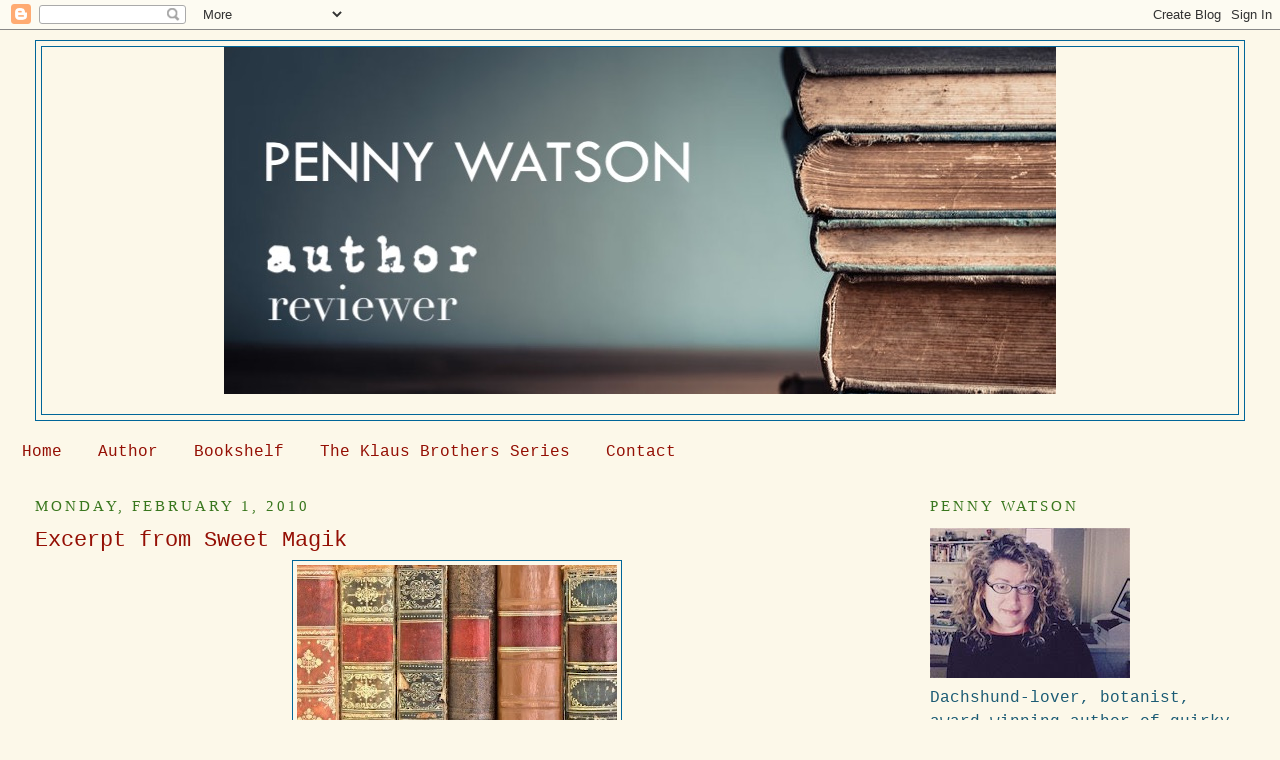

--- FILE ---
content_type: text/html; charset=UTF-8
request_url: https://www.pennyromance.com/2010/02/excerpt-from-sweet-magik.html
body_size: 44780
content:
<!DOCTYPE html>
<html dir='ltr' xmlns='http://www.w3.org/1999/xhtml' xmlns:b='http://www.google.com/2005/gml/b' xmlns:data='http://www.google.com/2005/gml/data' xmlns:expr='http://www.google.com/2005/gml/expr'>
<head>
<link href='https://www.blogger.com/static/v1/widgets/55013136-widget_css_bundle.css' rel='stylesheet' type='text/css'/>
<meta content='fTXG6Fb0dSNStRH2MdTolGd8q61Q2RPvBEOPA631FQc' name='google-site-verification'/>
<meta content='text/html; charset=UTF-8' http-equiv='Content-Type'/>
<meta content='blogger' name='generator'/>
<link href='https://www.pennyromance.com/favicon.ico' rel='icon' type='image/x-icon'/>
<link href='https://www.pennyromance.com/2010/02/excerpt-from-sweet-magik.html' rel='canonical'/>
<link rel="alternate" type="application/atom+xml" title="Penny Watson Author - Atom" href="https://www.pennyromance.com/feeds/posts/default" />
<link rel="alternate" type="application/rss+xml" title="Penny Watson Author - RSS" href="https://www.pennyromance.com/feeds/posts/default?alt=rss" />
<link rel="service.post" type="application/atom+xml" title="Penny Watson Author - Atom" href="https://www.blogger.com/feeds/6477497281805275446/posts/default" />

<link rel="alternate" type="application/atom+xml" title="Penny Watson Author - Atom" href="https://www.pennyromance.com/feeds/7936390522514414259/comments/default" />
<!--Can't find substitution for tag [blog.ieCssRetrofitLinks]-->
<link href='https://blogger.googleusercontent.com/img/b/R29vZ2xl/AVvXsEhkoslNEMS8TUlzaTFc3mxQnnu3VFleqGvxI3NGuDRqFwvXd8DqFbLKFVf0iuLnJ7pteCanYzeBS_zx54e0sQTbJm40l2Lu-x-IBrq8jv_utl_JaMKwIdgbZCxCE2D5W_18A0WT2FDq5M4/s320/library.books.photo.jpg' rel='image_src'/>
<meta content='https://www.pennyromance.com/2010/02/excerpt-from-sweet-magik.html' property='og:url'/>
<meta content='Excerpt from Sweet Magik' property='og:title'/>
<meta content='I finally made it to the 15,000-word mark for my new Work-In-Progress, Sweet Magik!  Woo hoo! This is the second of the Klaus Brother&#39;s Seri...' property='og:description'/>
<meta content='https://blogger.googleusercontent.com/img/b/R29vZ2xl/AVvXsEhkoslNEMS8TUlzaTFc3mxQnnu3VFleqGvxI3NGuDRqFwvXd8DqFbLKFVf0iuLnJ7pteCanYzeBS_zx54e0sQTbJm40l2Lu-x-IBrq8jv_utl_JaMKwIdgbZCxCE2D5W_18A0WT2FDq5M4/w1200-h630-p-k-no-nu/library.books.photo.jpg' property='og:image'/>
<title>Penny Watson Author: Excerpt from Sweet Magik</title>
<style type='text/css'>@font-face{font-family:'Droid Sans Mono';font-style:normal;font-weight:400;font-display:swap;src:url(//fonts.gstatic.com/s/droidsansmono/v21/6NUO8FuJNQ2MbkrZ5-J8lKFrp7pRef2rUGIW9g.woff2)format('woff2');unicode-range:U+0000-00FF,U+0131,U+0152-0153,U+02BB-02BC,U+02C6,U+02DA,U+02DC,U+0304,U+0308,U+0329,U+2000-206F,U+20AC,U+2122,U+2191,U+2193,U+2212,U+2215,U+FEFF,U+FFFD;}</style>
<style id='page-skin-1' type='text/css'><!--
/*
-----------------------------------------------
Blogger Template Style
Name:     Minima Stretch
Date:     26 Feb 2004
----------------------------------------------- */
/* Use this with templates/template-twocol.html */
body {
background:#fcf8e9;
margin:0;
color:#351c75;
font:x-small Georgia Serif;
font-size/* */:/**/small;
font-size: /**/small;
text-align: center;
}
a:link {
color:#940f04;
text-decoration:none;
}
a:visited {
color:#940b00;
text-decoration:none;
}
a:hover {
color:#940f04;
text-decoration:underline;
}
a img {
border-width:0;
}
/* Header
-----------------------------------------------
*/
#header-wrapper {
margin:0 2% 10px;
border:1px solid #006699;
}
#header {
margin: 5px;
border: 1px solid #006699;
text-align: center;
color:#940f04;
}
#header-inner {
background-position: center;
margin-left: auto;
margin-right: auto;
}
#header h1 {
margin:5px 5px 0;
padding:15px 20px .25em;
line-height:1.2em;
text-transform:uppercase;
letter-spacing:.2em;
font: normal normal 200% Georgia, Serif;
}
#header a {
color:#940f04;
text-decoration:none;
}
#header a:hover {
color:#940f04;
}
#header .description {
margin:0 5px 5px;
padding:0 20px 15px;
text-transform:uppercase;
letter-spacing:.2em;
line-height: 1.4em;
font: normal normal 150% Droid Sans Mono;
color: #351c75;
}
#header img {
margin-left: auto;
margin-right: auto;
}
/* Outer-Wrapper
----------------------------------------------- */
#outer-wrapper {
margin:0;
padding:10px;
text-align:left;
font: normal normal 16px 'Courier New', Courier, FreeMono, monospace;
}
#main-wrapper {
margin-left: 2%;
width: 67%;
float: left;
display: inline;       /* fix for doubling margin in IE */
word-wrap: break-word; /* fix for long text breaking sidebar float in IE */
overflow: hidden;      /* fix for long non-text content breaking IE sidebar float */
}
#sidebar-wrapper {
margin-right: 2%;
width: 25%;
float: right;
display: inline;       /* fix for doubling margin in IE */
word-wrap: break-word; /* fix for long text breaking sidebar float in IE */
overflow: hidden;      /* fix for long non-text content breaking IE sidebar float */
}
/* Headings
----------------------------------------------- */
h2 {
margin:1.5em 0 .75em;
font:normal normal 15px Georgia, Utopia, 'Palatino Linotype', Palatino, serif;
line-height: 1.4em;
text-transform:uppercase;
letter-spacing:.2em;
color:#38761d;
}
/* Posts
-----------------------------------------------
*/
h2.date-header {
margin:1.5em 0 .5em;
}
.post {
margin:.5em 0 1.5em;
border-bottom:1px dotted #006699;
padding-bottom:1.5em;
}
.post h3 {
margin:.25em 0 0;
padding:0 0 4px;
font-size:140%;
font-weight:normal;
line-height:1.4em;
color:#940f04;
}
.post h3 a, .post h3 a:visited, .post h3 strong {
display:block;
text-decoration:none;
color:#940f04;
font-weight:normal;
}
.post h3 strong, .post h3 a:hover {
color:#351c75;
}
.post-body {
margin:0 0 .75em;
line-height:1.6em;
}
.post-body blockquote {
line-height:1.3em;
}
.post-footer {
margin: .75em 0;
color:#38761d;
text-transform:uppercase;
letter-spacing:.1em;
font: normal normal 12px 'Courier New', Courier, FreeMono, monospace;
line-height: 1.4em;
}
.comment-link {
margin-left:.6em;
}
.post img, table.tr-caption-container {
padding:4px;
border:1px solid #006699;
}
.tr-caption-container img {
border: none;
padding: 0;
}
.post blockquote {
margin:1em 20px;
}
.post blockquote p {
margin:.75em 0;
}
/* Comments
----------------------------------------------- */
#comments h4 {
margin:1em 0;
font-weight: bold;
line-height: 1.4em;
text-transform:uppercase;
letter-spacing:.2em;
color: #38761d;
}
#comments-block {
margin:1em 0 1.5em;
line-height:1.6em;
}
#comments-block .comment-author {
margin:.5em 0;
}
#comments-block .comment-body {
margin:.25em 0 0;
}
#comments-block .comment-footer {
margin:-.25em 0 2em;
line-height: 1.4em;
text-transform:uppercase;
letter-spacing:.1em;
}
#comments-block .comment-body p {
margin:0 0 .75em;
}
.deleted-comment {
font-style:italic;
color:gray;
}
.feed-links {
clear: both;
line-height: 2.5em;
}
#blog-pager-newer-link {
float: left;
}
#blog-pager-older-link {
float: right;
}
#blog-pager {
text-align: center;
}
/* Sidebar Content
----------------------------------------------- */
.sidebar {
color: #1c5c75;
line-height: 1.5em;
}
.sidebar ul {
list-style:none;
margin:0 0 0;
padding:0 0 0;
}
.sidebar li {
margin:0;
padding-top:0;
padding-right:0;
padding-bottom:.25em;
padding-left:15px;
text-indent:-15px;
line-height:1.5em;
}
.sidebar .widget, .main .widget {
border-bottom:1px dotted #006699;
margin:0 0 1.5em;
padding:0 0 1.5em;
}
.main .Blog {
border-bottom-width: 0;
}
/* Profile
----------------------------------------------- */
.profile-img {
float: left;
margin-top: 0;
margin-right: 5px;
margin-bottom: 5px;
margin-left: 0;
padding: 4px;
border: 1px solid #006699;
}
.profile-data {
margin:0;
text-transform:uppercase;
letter-spacing:.1em;
font: normal normal 12px 'Courier New', Courier, FreeMono, monospace;
color: #38761d;
font-weight: bold;
line-height: 1.6em;
}
.profile-datablock {
margin:.5em 0 .5em;
}
.profile-textblock {
margin: 0.5em 0;
line-height: 1.6em;
}
.profile-link {
font: normal normal 12px 'Courier New', Courier, FreeMono, monospace;
text-transform: uppercase;
letter-spacing: .1em;
}
/* Footer
----------------------------------------------- */
#footer {
width:660px;
clear:both;
margin:0 auto;
padding-top:15px;
line-height: 1.6em;
text-transform:uppercase;
letter-spacing:.1em;
text-align: center;
}

--></style>
<link href='https://www.blogger.com/dyn-css/authorization.css?targetBlogID=6477497281805275446&amp;zx=57cda78d-ac0f-4c60-b76c-78bb1cc4f6e3' media='none' onload='if(media!=&#39;all&#39;)media=&#39;all&#39;' rel='stylesheet'/><noscript><link href='https://www.blogger.com/dyn-css/authorization.css?targetBlogID=6477497281805275446&amp;zx=57cda78d-ac0f-4c60-b76c-78bb1cc4f6e3' rel='stylesheet'/></noscript>
<meta name='google-adsense-platform-account' content='ca-host-pub-1556223355139109'/>
<meta name='google-adsense-platform-domain' content='blogspot.com'/>

</head>
<body>
<div class='navbar section' id='navbar'><div class='widget Navbar' data-version='1' id='Navbar1'><script type="text/javascript">
    function setAttributeOnload(object, attribute, val) {
      if(window.addEventListener) {
        window.addEventListener('load',
          function(){ object[attribute] = val; }, false);
      } else {
        window.attachEvent('onload', function(){ object[attribute] = val; });
      }
    }
  </script>
<div id="navbar-iframe-container"></div>
<script type="text/javascript" src="https://apis.google.com/js/platform.js"></script>
<script type="text/javascript">
      gapi.load("gapi.iframes:gapi.iframes.style.bubble", function() {
        if (gapi.iframes && gapi.iframes.getContext) {
          gapi.iframes.getContext().openChild({
              url: 'https://www.blogger.com/navbar/6477497281805275446?po\x3d7936390522514414259\x26origin\x3dhttps://www.pennyromance.com',
              where: document.getElementById("navbar-iframe-container"),
              id: "navbar-iframe"
          });
        }
      });
    </script><script type="text/javascript">
(function() {
var script = document.createElement('script');
script.type = 'text/javascript';
script.src = '//pagead2.googlesyndication.com/pagead/js/google_top_exp.js';
var head = document.getElementsByTagName('head')[0];
if (head) {
head.appendChild(script);
}})();
</script>
</div></div>
<div id='outer-wrapper'><div id='wrap2'>
<!-- skip links for text browsers -->
<span id='skiplinks' style='display:none;'>
<a href='#main'>skip to main </a> |
      <a href='#sidebar'>skip to sidebar</a>
</span>
<div id='header-wrapper'>
<div class='header section' id='header'><div class='widget Header' data-version='1' id='Header1'>
<div id='header-inner'>
<a href='https://www.pennyromance.com/' style='display: block'>
<img alt='Penny Watson Author' height='347px; ' id='Header1_headerimg' src='https://blogger.googleusercontent.com/img/a/AVvXsEhBDVPG40meY4ZClU537Awz2RAmMgCsCH72rNS2IULrpkX1OEBdQSpxnp9dpQ_9j-LjzCGZDctgn5PWRirS3yEjOZo0tvFVIQg0yhybsZJXNBlX_3prKB4Ij4iug9IzPI4TlLzc1R8-oAmOnVQgBrTFXSSUX3lCiAeL7aqToxfjiY1kfD6xPKeAcrKWdZxf=s832' style='display: block' width='832px; '/>
</a>
<div class='descriptionwrapper'>
<p class='description'><span>
</span></p>
</div>
</div>
</div></div>
</div>
<div id='content-wrapper'>
<div id='crosscol-wrapper' style='text-align:center'>
<div class='crosscol section' id='crosscol'><div class='widget PageList' data-version='1' id='PageList1'>
<h2>Pages</h2>
<div class='widget-content'>
<ul>
<li>
<a href='https://www.pennyromance.com/'>Home</a>
</li>
<li>
<a href='https://www.pennyromance.com/p/where-to-find-penelope.html'>Author</a>
</li>
<li>
<a href='https://www.pennyromance.com/p/book-list.html'>Bookshelf</a>
</li>
<li>
<a href='https://www.pennyromance.com/p/the-klaus-brothers-series.html'>The Klaus Brothers Series</a>
</li>
<li>
<a href='https://www.pennyromance.com/p/contact.html'>Contact</a>
</li>
</ul>
<div class='clear'></div>
</div>
</div></div>
</div>
<div id='main-wrapper'>
<div class='main section' id='main'><div class='widget Blog' data-version='1' id='Blog1'>
<div class='blog-posts hfeed'>

          <div class="date-outer">
        
<h2 class='date-header'><span>Monday, February 1, 2010</span></h2>

          <div class="date-posts">
        
<div class='post-outer'>
<div class='post hentry'>
<a name='7936390522514414259'></a>
<h3 class='post-title entry-title'>
Excerpt from Sweet Magik
</h3>
<div class='post-header'>
<div class='post-header-line-1'></div>
</div>
<div class='post-body entry-content' id='post-body-7936390522514414259'>
<a href="https://blogger.googleusercontent.com/img/b/R29vZ2xl/AVvXsEhkoslNEMS8TUlzaTFc3mxQnnu3VFleqGvxI3NGuDRqFwvXd8DqFbLKFVf0iuLnJ7pteCanYzeBS_zx54e0sQTbJm40l2Lu-x-IBrq8jv_utl_JaMKwIdgbZCxCE2D5W_18A0WT2FDq5M4/s1600-h/library.books.photo.jpg" onblur="try {parent.deselectBloggerImageGracefully();} catch(e) {}"><img alt="" border="0" id="BLOGGER_PHOTO_ID_5433339790049306930" src="https://blogger.googleusercontent.com/img/b/R29vZ2xl/AVvXsEhkoslNEMS8TUlzaTFc3mxQnnu3VFleqGvxI3NGuDRqFwvXd8DqFbLKFVf0iuLnJ7pteCanYzeBS_zx54e0sQTbJm40l2Lu-x-IBrq8jv_utl_JaMKwIdgbZCxCE2D5W_18A0WT2FDq5M4/s320/library.books.photo.jpg" style="display:block; margin:0px auto 10px; text-align:center;cursor:pointer; cursor:hand;width: 320px; height: 214px;" /></a><br /><div style="text-align: center;"><br /></div><span class="Apple-style-span" style="font-size: small;">I finally made it to the 15,000-word mark for my new Work-In-Progress, </span><b><span class="Apple-style-span" style="font-size: small;">Sweet Magik!</span></b><span class="Apple-style-span" style="font-size: small;"> Woo hoo! This is the second of the Klaus Brother's Series. Here is a blurb for the story (just in case you're already thinking ahead to next Christmas....hee hee!), and an excerpt for your reading pleasure. I'm already thinking ahead to a vacation in a tropical location, but since that doesn't appear to be happening any time soon, I guess I'll make due with a roaring fire and a hot toddy until spring shows up. That damned groundhog better not see his shadow tomorrow!!!!</span><div><span class="Apple-style-span" style="font-size: small;"><br /></span></div><div><b><span class="Apple-style-span" style="font-size: small;">Sweet Magik</span></b><span class="Apple-style-span" style="font-size: small;">...</span></div><div><span class="Apple-style-span" style="font-size: small;"><br /></span></div><div><span class="Apple-style-span" style="font-size: small;">Free-wheeling Oskar Klaus loves snowboarding and no-strings attachments. Or does he? A mind blowing kiss at the stroke of midnight on New Year's Eve leaves O breathless for uptight librarian Kiana Grant. Little does he know, a mischievous elf in Glasdorf has cast a magik spell on him that will change his destiny forever....</span></div><div><span class="Apple-style-span" style="font-size: small;"><br /></span></div><div><span class="Apple-style-span" style="font-size: small;"><b>Excerpt</b>.....</span></div><div><span class="Apple-style-span" style="font-size: small;"><br /></span></div><div><!--StartFragment-->  <p class="MsoNormal" style="margin-bottom:0in;margin-bottom:.0001pt;line-height: 25.0pt;mso-line-height-rule:exactly"><span style="font-family:&quot;;"><span class="Apple-style-span" style="font-size: small;">Ingo pawed through a stack of old books in the library. He hadn't bothered to turn on a lamp. Thin shards of moonlight filtered through the dusty windows and cast an unearthly glow around the room.  </span><span class="Apple-style-span" style="font-size: small;"><o:p></o:p></span></span></p>  <p class="MsoNormal" style="margin-bottom:0in;margin-bottom:.0001pt;line-height: 25.0pt;mso-line-height-rule:exactly"><span style="font-family:&quot;;"><span class="Apple-style-span" style="font-size: small;">            "Where the hell did I put it? It's got to be here somewhere." Finally his eyes spied a teetering pile by the desk, and the thick tome at the bottom looked familiar. </span><span class="Apple-style-span" style="font-size: small;"><o:p></o:p></span></span></p>  <p class="MsoNormal" style="margin-bottom:0in;margin-bottom:.0001pt;line-height: 25.0pt;mso-line-height-rule:exactly"><span style="font-family:&quot;;"><span class="Apple-style-span" style="font-size: small;">            "Ah, got it!" Ingo pushed the tower, scattering manuscripts all over the floor. He knelt down and lifted the gold-edged book, brushing cobwebs off the leather bindings. It had been scores of years since he had the occasion to look at this volume. Even after all of this time, bits of light buzzed off the ragged edges of the spine, reminding him how powerful the Zauberwort Buch really was.</span><span class="Apple-style-span" style="font-size: small;"><o:p></o:p></span></span></p>  <p class="MsoNormal" style="margin-bottom:0in;margin-bottom:.0001pt;line-height: 25.0pt;mso-line-height-rule:exactly"><span style="font-family:&quot;;"><span class="Apple-style-span" style="font-size: small;">            He held the ancient tome in a shaft of light, illuminating the faded pages. </span><i><span class="Apple-style-span" style="font-size: small;">What are you gonna do, Ingo Hertz? Verboten. Verboten. The magik of our ancestors is a sacred responsibility. Not to be used in an inappropriate manner. Not to be used for personal gain, vengeance, or evil intent</span></i><span class="Apple-style-span" style="font-size: small;">. The voice of Master Eugen echoed in his head. His callused fingers hesitated briefly over the book. Then the image of Lys struggling to free herself from Per's grip popped into his mind. He flipped open the tome and a long sigh was released into the air. Swirls of dust laced with magik funneled upward from the yellowed-pages and disappeared into the darkness.  </span><span class="Apple-style-span" style="font-size: small;"><o:p></o:p></span></span></p>  <p class="MsoNormal" style="margin-bottom:0in;margin-bottom:.0001pt;line-height: 25.0pt;mso-line-height-rule:exactly"><span style="font-family:&quot;;"><span class="Apple-style-span" style="font-size: small;">            The Zauberwort Buch jumped from his hands and started to hop across the floor. Ingo could tell the magik was warming up, getting ready for mischief. Eugen taught all of the elves of Glasdorf that the magik must be reigned in; its natural course was to "run toward trouble." He would shout "Dicke Luft!" (trouble's brewing) as streams of unrestrained magik swirled throughout the classroom, teasing the students, attempting to incite them.  </span><span style="color:red;"><span class="Apple-style-span" style="font-size: small;"><o:p></o:p></span></span></span></p>  <p class="MsoNormal" style="margin-bottom:0in;margin-bottom:.0001pt;line-height: 25.0pt;mso-line-height-rule:exactly"><span style="font-family:&quot;;"><span class="Apple-style-span" style="font-size: small;">            Ingo distinguished himself from any early age as a Magik Bändiger, or magik tamer. Only certain elves were capable of this feat. It required the ability to trick the magik, which was extremely difficult. Magik was crafty and cunning and had a mind of its own. Tricking it at its own game entailed complex strategies depending on the energy involved. Ingo always enjoyed devising traps for the runaway magik, and then sitting back to watch the inevitable downfall.            </span><span class="Apple-style-span" style="font-size: small;"><o:p></o:p></span></span></p>  <p class="MsoNormal" style="margin-bottom:0in;margin-bottom:.0001pt;line-height: 25.0pt;mso-line-height-rule:exactly"><span style="font-family:&quot;;"><span class="Apple-style-span" style="font-size: small;">            Master Eugen had been disappointed that he had not apprenticed as a Bändiger, but the Hertz family had a long and distinguished history as woodworkers, and Ingo's talent with the wood rivaled his talent with the magik. Ingo felt the familiar thrill of power course through him as he dove for the book, grappling with it as it snapped at his fingers.  </span><span class="Apple-style-span" style="font-size: small;"><o:p></o:p></span></span></p>  <p class="MsoNormal" style="margin-bottom:0in;margin-bottom:.0001pt;line-height: 25.0pt;mso-line-height-rule:exactly"><span style="font-family:&quot;;"><span class="Apple-style-span" style="font-size: small;">            "Halt!" he barked at the irksome Buch. </span><i><span class="Apple-style-span" style="font-size: small;">Too bad these spells don't work on elves, or I'd give Per a night he would never forget.</span></i><span class="Apple-style-span" style="font-size: small;"> The elfin magik worked on the human population, but not on other elves. It was a built-in protection for their well-being. </span><span class="Apple-style-span" style="font-size: small;"><o:p></o:p></span></span></p>  <p class="MsoNormal" style="margin-bottom:0in;margin-bottom:.0001pt;line-height: 25.0pt;mso-line-height-rule:exactly"><span style="font-family:&quot;;"><span class="Apple-style-span" style="font-size: small;">            Fumbling in the darkness, he found a candle on his desk and lit it. He carefully pulled apart the dusty pages of the book until he found a section entitled </span><i><span class="Apple-style-span" style="font-size: small;">Herz Magik</span></i><span class="Apple-style-span" style="font-size: small;">, Heart Magik. He nodded as he perused the ancient spells, searching for one he remembered from long ago. Once he located the enchantment, he knocked about his house collecting various items...scraps of paper, more candles, a photograph, a button, and finally a page ripped from his new calendar in the kitchen. </span><span class="Apple-style-span" style="font-size: small;"><o:p></o:p></span></span></p>  <p class="MsoNormal" style="margin-bottom:0in;margin-bottom:.0001pt;line-height: 25.0pt;mso-line-height-rule:exactly"><span style="font-family:&quot;;"><span class="Apple-style-span" style="font-size: small;">            Ingo placed the Zauberwort Buch in the center of his desk. He opened the book to a spell called Zottig Herz (Ragged Heart). First he scribbled his name and Oskar's onto a piece of paper and placed it on the tome. Then, he took the calendar insert and held it over the flickering flame of the candle, scorching the date January first, just above the image of a crescent moon. He searched the calendar for the full moon. January eleventh. Eleven days of misery. He singed the square marked eleven, blackening the plump full moon. </span><span class="Apple-style-span" style="font-size: small;"><o:p></o:p></span></span></p>  <p class="MsoNormal" style="margin-bottom:0in;margin-bottom:.0001pt;line-height: 25.0pt;mso-line-height-rule:exactly"><span style="font-family:&quot;;"><span class="Apple-style-span" style="font-size: small;">            Ingo rubbed the mother-of-pearl button in his callused fingers and reverently placed it atop the book. Then the photograph, torn from a Klaus Enterprise newsletter. Every spare candle in his home was scattered on the tabletop, looking like a collection of ominous stalagmites. He took a deep breath and swallowed the last of the liquor from his flask. The empty container fell to the ground, clattering on the floor.</span><span class="Apple-style-span" style="font-size: small;"><o:p></o:p></span></span></p>  <p class="MsoNormal" style="margin-bottom:0in;margin-bottom:.0001pt;line-height: 25.0pt;mso-line-height-rule:exactly"><span style="font-family:&quot;;"><span class="Apple-style-span" style="font-size: small;">            Ingo began to recite the words, dictated centuries ago. For one brief moment, his voice wavered as he thought of Lys and her sweet smiling face. She was all goodness and light, and he knew would not approve of this act of vengeance. But then the images of Wiebe's laughing face and Per tugging at Lys' waist swirled inside his brain and his voice gained momentum as the ancient words rolled off his tongue. Again and again he uttered the spell, until he collapsed in a drunken stupor on the floor. As he fell into a foggy slumber, Ingo could hear the Zauberwort Buch rattling on the table, clearly unhappy with his choices. </span><span class="Apple-style-span" style="font-size: small;"><o:p></o:p></span></span></p>  <!--EndFragment-->   </div><div><span class="Apple-style-span" style="font-size: small;"><br /></span></div><div><span class="Apple-style-span" style="font-size: small;">Happy Reading,</span></div><div><span class="Apple-style-span" style="font-size: small;">Penelope</span></div>
<div style='clear: both;'></div>
</div>
<div class='post-footer'>
<div class='post-footer-line post-footer-line-1'><span class='post-author vcard'>
Posted by
<span class='fn'>
<a href='https://www.blogger.com/profile/14729149456469452771' rel='author' title='author profile'>
Penny Watson
</a>
</span>
</span>
<span class='post-timestamp'>
at
<a class='timestamp-link' href='https://www.pennyromance.com/2010/02/excerpt-from-sweet-magik.html' rel='bookmark' title='permanent link'><abbr class='published' title='2010-02-01T12:54:00-05:00'>12:54&#8239;PM</abbr></a>
</span>
<span class='post-comment-link'>
</span>
<span class='post-icons'>
<span class='item-action'>
<a href='https://www.blogger.com/email-post/6477497281805275446/7936390522514414259' title='Email Post'>
<img alt="" class="icon-action" height="13" src="//img1.blogblog.com/img/icon18_email.gif" width="18">
</a>
</span>
<span class='item-control blog-admin pid-1358772270'>
<a href='https://www.blogger.com/post-edit.g?blogID=6477497281805275446&postID=7936390522514414259&from=pencil' title='Edit Post'>
<img alt='' class='icon-action' height='18' src='https://resources.blogblog.com/img/icon18_edit_allbkg.gif' width='18'/>
</a>
</span>
</span>
<div class='post-share-buttons goog-inline-block'>
<a class='goog-inline-block share-button sb-email' href='https://www.blogger.com/share-post.g?blogID=6477497281805275446&postID=7936390522514414259&target=email' target='_blank' title='Email This'><span class='share-button-link-text'>Email This</span></a><a class='goog-inline-block share-button sb-blog' href='https://www.blogger.com/share-post.g?blogID=6477497281805275446&postID=7936390522514414259&target=blog' onclick='window.open(this.href, "_blank", "height=270,width=475"); return false;' target='_blank' title='BlogThis!'><span class='share-button-link-text'>BlogThis!</span></a><a class='goog-inline-block share-button sb-twitter' href='https://www.blogger.com/share-post.g?blogID=6477497281805275446&postID=7936390522514414259&target=twitter' target='_blank' title='Share to X'><span class='share-button-link-text'>Share to X</span></a><a class='goog-inline-block share-button sb-facebook' href='https://www.blogger.com/share-post.g?blogID=6477497281805275446&postID=7936390522514414259&target=facebook' onclick='window.open(this.href, "_blank", "height=430,width=640"); return false;' target='_blank' title='Share to Facebook'><span class='share-button-link-text'>Share to Facebook</span></a><a class='goog-inline-block share-button sb-pinterest' href='https://www.blogger.com/share-post.g?blogID=6477497281805275446&postID=7936390522514414259&target=pinterest' target='_blank' title='Share to Pinterest'><span class='share-button-link-text'>Share to Pinterest</span></a>
</div>
</div>
<div class='post-footer-line post-footer-line-2'><span class='post-labels'>
Labels:
<a href='https://www.pennyromance.com/search/label/Sweet%20Magik' rel='tag'>Sweet Magik</a>
</span>
</div>
<div class='post-footer-line post-footer-line-3'></div>
</div>
</div>
<div class='comments' id='comments'>
<a name='comments'></a>
</div>
</div>

        </div></div>
      
</div>
<div class='blog-pager' id='blog-pager'>
<span id='blog-pager-newer-link'>
<a class='blog-pager-newer-link' href='https://www.pennyromance.com/2010/02/dark-and-stormy-romantic-suspense.html' id='Blog1_blog-pager-newer-link' title='Newer Post'>Newer Post</a>
</span>
<span id='blog-pager-older-link'>
<a class='blog-pager-older-link' href='https://www.pennyromance.com/2010/01/quickie-sunday-updates.html' id='Blog1_blog-pager-older-link' title='Older Post'>Older Post</a>
</span>
<a class='home-link' href='https://www.pennyromance.com/'>Home</a>
</div>
<div class='clear'></div>
<div class='post-feeds'>
</div>
</div></div>
</div>
<div id='sidebar-wrapper'>
<div class='sidebar section' id='sidebar'><div class='widget Image' data-version='1' id='Image8'>
<h2>Penny Watson</h2>
<div class='widget-content'>
<a href='http://www.pennyromance.com/p/where-to-find-penelope.html'>
<img alt='Penny Watson' height='150' id='Image8_img' src='https://blogger.googleusercontent.com/img/b/R29vZ2xl/AVvXsEjGjv47AudoRidr4NrbA0HqHvNAD1dl9tPO8xb0SQNMYVcATsE84n6O3x3nVJw-FgFiP7nFhB8Koocg3yUSlZ2r4oa8GH17pLFvXahDtKzm2Of6RSLkba-a8zANAKC4GnzsR9tsp0TsI3QH/s200/vintage+head+shot+cropped.jpg' width='200'/>
</a>
<br/>
<span class='caption'>Dachshund-lover, botanist, award-winning author of quirky fiction. Titles include The Klaus Brothers Series, Lumberjack in Love, Apples Should Be Red, A Taste of Heaven (2016 National Excellence in Romance Fiction Award-Winner), and Lucy the Wonder Weenie (children's fiction--W/A Nina Clark).</span>
</div>
<div class='clear'></div>
</div><div class='widget LinkList' data-version='1' id='LinkList1'>
<h2>Website Pages</h2>
<div class='widget-content'>
<ul>
<li><a href='https://www.pennyromance.com/p/where-to-find-penelope.html'>AUTHOR BIO</a></li>
<li><a href='https://www.pennyromance.com/p/book-list.html'>BOOKSHELF</a></li>
<li><a href='https://www.pennyromance.com/p/the-klaus-brothers-series.html'>THE KLAUS BROTHERS SERIES</a></li>
<li><a href='https://www.pennyromance.com/p/contact.html'>CONTACT PENNY</a></li>
</ul>
<div class='clear'></div>
</div>
</div><div class='widget LinkList' data-version='1' id='LinkList2'>
<h2>Penny's Social Media</h2>
<div class='widget-content'>
<ul>
<li><a href='https://www.facebook.com/penny.watson.353'>Facebook</a></li>
<li><a href='https://www.goodreads.com/author/show/703032.Penny_Watson'>Goodreads</a></li>
<li><a href='http://www.pinterest.com/PennyRomance/'>Pinterest</a></li>
<li><a href='mailto:penelope.romance@gmail.com'>Email</a></li>
</ul>
<div class='clear'></div>
</div>
</div><div class='widget Image' data-version='1' id='Image3'>
<h2>The Penny Watson Shop at Zazzle!</h2>
<div class='widget-content'>
<a href='https://www.zazzle.com/watsonville'>
<img alt='The Penny Watson Shop at Zazzle!' height='125' id='Image3_img' src='https://blogger.googleusercontent.com/img/b/R29vZ2xl/AVvXsEiB66YV90l0UA4VvRF8oAwP-vHMgNvAVd-O75Ekdpn39XanydotwOoLkBlTsZhJjL6BNy6_5Gqbml2wL8LUrDUDj2uC7DSvsFekmFqa4bA-jsZJSYNfnjxHwAbaKtxLOfm99dbbfVghstgF/s1600/embrace+the+quirk+mini.jpg' width='264'/>
</a>
<br/>
<span class='caption'>Check out the quirky gift items at the Watsonville Shop.</span>
</div>
<div class='clear'></div>
</div><div class='widget Image' data-version='1' id='Image17'>
<h2>LUCY THE WONDER WEENIE</h2>
<div class='widget-content'>
<a href='http://lucythewonderweenie.blogspot.com'>
<img alt='LUCY THE WONDER WEENIE' height='80' id='Image17_img' src='https://blogger.googleusercontent.com/img/b/R29vZ2xl/AVvXsEjpu6XhoFdfuc84-leZa8OQIT4qo3TmIDXtY5JnzaaJbSIsWDI4QcRT4qgo20otFhA46WRVoFmd9hZG0DtMYvpXgBm-qOBNgxUYynOLVBZl9fD7-LXAmrZqe0HuoHEyZrfxnPpmC2V5DAbF/s1600/10807850021.JPG' width='200'/>
</a>
<br/>
<span class='caption'>Because every dog's a super hero.</span>
</div>
<div class='clear'></div>
</div><div class='widget Subscribe' data-version='1' id='Subscribe1'>
<div style='white-space:nowrap'>
<h2 class='title'>Subscribe</h2>
<div class='widget-content'>
<div class='subscribe-wrapper subscribe-type-POST'>
<div class='subscribe expanded subscribe-type-POST' id='SW_READER_LIST_Subscribe1POST' style='display:none;'>
<div class='top'>
<span class='inner' onclick='return(_SW_toggleReaderList(event, "Subscribe1POST"));'>
<img class='subscribe-dropdown-arrow' src='https://resources.blogblog.com/img/widgets/arrow_dropdown.gif'/>
<img align='absmiddle' alt='' border='0' class='feed-icon' src='https://resources.blogblog.com/img/icon_feed12.png'/>
Posts
</span>
<div class='feed-reader-links'>
<a class='feed-reader-link' href='https://www.netvibes.com/subscribe.php?url=https%3A%2F%2Fwww.pennyromance.com%2Ffeeds%2Fposts%2Fdefault' target='_blank'>
<img src='https://resources.blogblog.com/img/widgets/subscribe-netvibes.png'/>
</a>
<a class='feed-reader-link' href='https://add.my.yahoo.com/content?url=https%3A%2F%2Fwww.pennyromance.com%2Ffeeds%2Fposts%2Fdefault' target='_blank'>
<img src='https://resources.blogblog.com/img/widgets/subscribe-yahoo.png'/>
</a>
<a class='feed-reader-link' href='https://www.pennyromance.com/feeds/posts/default' target='_blank'>
<img align='absmiddle' class='feed-icon' src='https://resources.blogblog.com/img/icon_feed12.png'/>
                  Atom
                </a>
</div>
</div>
<div class='bottom'></div>
</div>
<div class='subscribe' id='SW_READER_LIST_CLOSED_Subscribe1POST' onclick='return(_SW_toggleReaderList(event, "Subscribe1POST"));'>
<div class='top'>
<span class='inner'>
<img class='subscribe-dropdown-arrow' src='https://resources.blogblog.com/img/widgets/arrow_dropdown.gif'/>
<span onclick='return(_SW_toggleReaderList(event, "Subscribe1POST"));'>
<img align='absmiddle' alt='' border='0' class='feed-icon' src='https://resources.blogblog.com/img/icon_feed12.png'/>
Posts
</span>
</span>
</div>
<div class='bottom'></div>
</div>
</div>
<div class='subscribe-wrapper subscribe-type-PER_POST'>
<div class='subscribe expanded subscribe-type-PER_POST' id='SW_READER_LIST_Subscribe1PER_POST' style='display:none;'>
<div class='top'>
<span class='inner' onclick='return(_SW_toggleReaderList(event, "Subscribe1PER_POST"));'>
<img class='subscribe-dropdown-arrow' src='https://resources.blogblog.com/img/widgets/arrow_dropdown.gif'/>
<img align='absmiddle' alt='' border='0' class='feed-icon' src='https://resources.blogblog.com/img/icon_feed12.png'/>
Comments
</span>
<div class='feed-reader-links'>
<a class='feed-reader-link' href='https://www.netvibes.com/subscribe.php?url=https%3A%2F%2Fwww.pennyromance.com%2Ffeeds%2F7936390522514414259%2Fcomments%2Fdefault' target='_blank'>
<img src='https://resources.blogblog.com/img/widgets/subscribe-netvibes.png'/>
</a>
<a class='feed-reader-link' href='https://add.my.yahoo.com/content?url=https%3A%2F%2Fwww.pennyromance.com%2Ffeeds%2F7936390522514414259%2Fcomments%2Fdefault' target='_blank'>
<img src='https://resources.blogblog.com/img/widgets/subscribe-yahoo.png'/>
</a>
<a class='feed-reader-link' href='https://www.pennyromance.com/feeds/7936390522514414259/comments/default' target='_blank'>
<img align='absmiddle' class='feed-icon' src='https://resources.blogblog.com/img/icon_feed12.png'/>
                  Atom
                </a>
</div>
</div>
<div class='bottom'></div>
</div>
<div class='subscribe' id='SW_READER_LIST_CLOSED_Subscribe1PER_POST' onclick='return(_SW_toggleReaderList(event, "Subscribe1PER_POST"));'>
<div class='top'>
<span class='inner'>
<img class='subscribe-dropdown-arrow' src='https://resources.blogblog.com/img/widgets/arrow_dropdown.gif'/>
<span onclick='return(_SW_toggleReaderList(event, "Subscribe1PER_POST"));'>
<img align='absmiddle' alt='' border='0' class='feed-icon' src='https://resources.blogblog.com/img/icon_feed12.png'/>
Comments
</span>
</span>
</div>
<div class='bottom'></div>
</div>
</div>
<div style='clear:both'></div>
</div>
</div>
<div class='clear'></div>
</div><div class='widget BlogSearch' data-version='1' id='BlogSearch1'>
<h2 class='title'>Search This Blog</h2>
<div class='widget-content'>
<div id='BlogSearch1_form'>
<form action='https://www.pennyromance.com/search' class='gsc-search-box' target='_top'>
<table cellpadding='0' cellspacing='0' class='gsc-search-box'>
<tbody>
<tr>
<td class='gsc-input'>
<input autocomplete='off' class='gsc-input' name='q' size='10' title='search' type='text' value=''/>
</td>
<td class='gsc-search-button'>
<input class='gsc-search-button' title='search' type='submit' value='Search'/>
</td>
</tr>
</tbody>
</table>
</form>
</div>
</div>
<div class='clear'></div>
</div><div class='widget Text' data-version='1' id='Text11'>
<h2 class='title'>MY BOOKS</h2>
<div class='widget-content'>
Books by Penny Watson/Nina Clark.
</div>
<div class='clear'></div>
</div><div class='widget Image' data-version='1' id='Image6'>
<h2>Now Available!</h2>
<div class='widget-content'>
<a href='https://www.pennyromance.com/2018/11/now-available-for-purchasea-lumberjacky.html'>
<img alt='Now Available!' height='264' id='Image6_img' src='https://blogger.googleusercontent.com/img/b/R29vZ2xl/AVvXsEh3dOK7-pddEFOvw-0oCOuODUxhIE_a-LuxkkYhwABsZv_JHXl5z1KVLspeNtlDzpQnw9CaX2acpYFDuOBsMiUImxk7Xcf3CbqFRsVfqEVaIXGdoVsYKqeHkeqteeGrZc2vn1tdf7UNrzj0/s264/lumberjacky+christmas+thin.jpg' width='166'/>
</a>
<br/>
<span class='caption'>A Lumberjacky Christmas</span>
</div>
<div class='clear'></div>
</div><div class='widget Image' data-version='1' id='Image2'>
<h2>Work In Progress...BLUE</h2>
<div class='widget-content'>
<a href='http://www.pennyromance.com/2018/07/sneak-peek-for-blue.html'>
<img alt='Work In Progress...BLUE' height='264' id='Image2_img' src='https://blogger.googleusercontent.com/img/b/R29vZ2xl/AVvXsEg-aOlS89WpwIkoR6t6gboD31lL5VqlnWKik6TPRBcvcDf176_VCItV_HKpsg1-NgbCrY5n1trXq8oxWBWfljM0DgaX1476Jb2ihGF8AxYHt9oCafVWsvX_ZVYj-9HrSD3GYJR2w0HmvzFj/s1600/sneak+peek+blue.png' width='196'/>
</a>
<br/>
<span class='caption'>Click on image for sneak peek.</span>
</div>
<div class='clear'></div>
</div><div class='widget Image' data-version='1' id='Image10'>
<h2>Available Now</h2>
<div class='widget-content'>
<a href='https://www.amazon.com/dp/B01MQOGU5G/ref=cm_cd_asin_lnk'>
<img alt='Available Now' height='256' id='Image10_img' src='https://blogger.googleusercontent.com/img/b/R29vZ2xl/AVvXsEj2X-gR7RH7yhSXOInsyP598W6_8rwageN9cuMTK8TYJnPhXySdLhJIpvxtRFRsR7t30h8y-3qyflN1q0f2_EAaC6jWNbtq7e1E6ZSpx80xAA1mqSN-5b_rIgX9VRFUJXB3urou3CPyAFxP/s1600/Sweet+Destiny-cover+blog+size.jpg' width='160'/>
</a>
<br/>
<span class='caption'>SWEET DESTINY is out!</span>
</div>
<div class='clear'></div>
</div><div class='widget Image' data-version='1' id='Image9'>
<h2>AVAILABLE NOW!</h2>
<div class='widget-content'>
<a href='http://www.amazon.com/Taste-Heaven-Penny-Watson-ebook/dp/B014RM9JS0/ref=sr_1_1?s=digital-text&ie=UTF8&qid=1441129320&sr=1-1'>
<img alt='AVAILABLE NOW!' height='256' id='Image9_img' src='https://blogger.googleusercontent.com/img/b/R29vZ2xl/AVvXsEi-O4J95RdCtBPoRd0m6hOCIE-ARRKuIaGWuwZ5B11_kUOxGNGfJPaefYvnPf48IUgKFva-Iw6vio3UBq-e1k1bp_ASZIWhB2DC-to90TXNAXg9iDcEBRmhQNlxoVk-gyI8PHYACxcC5P2F/s1600/TasteofHeaven-final+copy+blog+size.jpg' width='160'/>
</a>
<br/>
<span class='caption'>A Taste Of Heaven, available now!</span>
</div>
<div class='clear'></div>
</div><div class='widget Image' data-version='1' id='Image14'>
<h2>Sweet Cinderella Available Now!</h2>
<div class='widget-content'>
<a href='http://www.amazon.com/Sweet-Cinderella-Christmas-Novella-Brothers-ebook/dp/B018TA6NVC/ref=sr_1_2?ie=UTF8&qid=1449055355&sr=8-2&keywords=sweet+cinderella'>
<img alt='Sweet Cinderella Available Now!' height='256' id='Image14_img' src='https://blogger.googleusercontent.com/img/b/R29vZ2xl/AVvXsEhHOHI27JW7cWC3b6_eDalBnY4nhIWIOBcsuLvgoYaQiVsXZkaK5XuvLth0UVXAYxGZ9z37hZ4UIn22_Yo2VHOk42YoHHQmdAG5WCbrSNzgHvdZ04m9kxHODCX8Yey-5waigcPyJoS0jWZt/s1600-r/Sweet+Cinderella+cover+blog+size.jpg' width='160'/>
</a>
<br/>
<span class='caption'>The Klaus Brothers Series #4</span>
</div>
<div class='clear'></div>
</div><div class='widget Image' data-version='1' id='Image1'>
<h2>Apples Should Be Red</h2>
<div class='widget-content'>
<a href='http://www.amazon.com/Apples-Should-Red-Penny-Watson-ebook/dp/B00IH5QHTS/ref=sr_1_1?ie=UTF8&qid=1392557528&sr=8-1&keywords=apples+should+be+red'>
<img alt='Apples Should Be Red' height='256' id='Image1_img' src='https://blogger.googleusercontent.com/img/b/R29vZ2xl/AVvXsEh9JQU67-fvUcICCZVALOMq8fHEIqcyudZMzAdq18eb357OROgluP_9x_CX5mHh_xl_Ntw6rp_NqSa51fz4KLeB_RBpcT9-PuN8ENLh83H46Z9MQ8-GAYVl6TUcDHg_uJiFahi1V3WIAuOx/s1600/cover+with+outline+blog+size.jpg' width='160'/>
</a>
<br/>
<span class='caption'>Now at Amazon, B/N and Kobo!</span>
</div>
<div class='clear'></div>
</div><div class='widget Image' data-version='1' id='Image4'>
<h2>Sweet Inspiration</h2>
<div class='widget-content'>
<img alt='Sweet Inspiration' height='256' id='Image4_img' src='https://blogger.googleusercontent.com/img/b/R29vZ2xl/AVvXsEjuaYy7sV-YlJmfKKI0qh4XNIlpEyDz3PQ2DVsSE4AN9Wljxq6XnVzI3kVsQncOCQ2Q7ED7rKYrKGirc5z4BzroU9hGk_e6J9hAaMlKCFFY_CzPLZfRT5H8zLUqoLN5fS_Jj7V2i1IsFImY/s1600/si+cover+final+3+blog+size.jpg' width='160'/>
<br/>
<span class='caption'>Now Available at Amazon, B&N, and Kobo!</span>
</div>
<div class='clear'></div>
</div><div class='widget Image' data-version='1' id='Image5'>
<h2>Sweet Magik</h2>
<div class='widget-content'>
<img alt='Sweet Magik' height='253' id='Image5_img' src='https://blogger.googleusercontent.com/img/b/R29vZ2xl/AVvXsEhyKPD8TDSwyFZpnsUXBikeUM2oiPHli_R3erS7zdjn1H_KsAsUEW705SMDtkp6ZZpnZgagPlnB1tdUvDocWYJgQYMRw_9U3Idhzo96kyr3kMbfI5tqlphNX_pzVPJeFSf05jYRonQ3jT5m/s1600/sweet+magik+cover+%25233-blog+size.jpg' width='160'/>
<br/>
<span class='caption'>Available Now In Print and Digital!</span>
</div>
<div class='clear'></div>
</div><div class='widget Image' data-version='1' id='Image7'>
<h2>SWEET ADVENTURE NOW AVAILABLE!</h2>
<div class='widget-content'>
<a href='http://www.amazon.com/Sweet-Adventure-Klaus-Brothers-Book-ebook/dp/B00OYUN9D2/ref=sr_1_1?s=digital-text&ie=UTF8&qid=1414577283&sr=1-1&keywords=sweet+adventure'>
<img alt='SWEET ADVENTURE NOW AVAILABLE!' height='256' id='Image7_img' src='https://blogger.googleusercontent.com/img/b/R29vZ2xl/AVvXsEhEYgMueARw3CqF6JXclxplvYZzwodqqM5u7DS8KKLRXHasd_1V7SDLFaqdzElgFhyphenhyphenrPQ1uIp7ZUZW44V4fSOudLxhMyQdAAfBYWmgLosae-h8bn4HqW2D4Y0tgQrV4z_7g7LSSY4wyiRYg/s1600/Sweet-Adventure-blog-ebook-cover-blue+copy.jpg' width='160'/>
</a>
<br/>
<span class='caption'>Klaus Brothers Series #3 Available at Amazon, B/N, and Kobo!</span>
</div>
<div class='clear'></div>
</div><div class='widget Image' data-version='1' id='Image15'>
<h2>LUMBERJACK IN LOVE</h2>
<div class='widget-content'>
<img alt='LUMBERJACK IN LOVE' height='256' id='Image15_img' src='https://blogger.googleusercontent.com/img/b/R29vZ2xl/AVvXsEiLqoDElXrtSX6SghiYJ1mUEq307gufpkffd5Y9ttg7sRnqRMSgOuqv5F1hACmeWCbhDo6qJEgtGWNh8-NUO516cTzmkRIv_gsrDLwjuOWHQZfR6fl32Yso3Arc-w7SjJQWehH2ZbIc3EGn/s1600/lumberjack+ebook+cover+blog+size.jpg' width='160'/>
<br/>
<span class='caption'>Now available at Amazon, B&N, and Kobo!</span>
</div>
<div class='clear'></div>
</div><div class='widget Image' data-version='1' id='Image11'>
<h2>LUCY THE WONDER WEENIE</h2>
<div class='widget-content'>
<a href='http://www.amazon.com/Lucy-Wonder-Weenie-Nina-Clark/dp/1482326094/ref=sr_1_1?ie=UTF8&qid=1360680148&sr=8-1&keywords=lucy+the+wonder+weenie'>
<img alt='LUCY THE WONDER WEENIE' height='163' id='Image11_img' src='https://blogger.googleusercontent.com/img/b/R29vZ2xl/AVvXsEhc5k6Wel4xZK2F7urN39O5wfRtSJyXkw5L15glNOyjPxkn7uQGzG9BzJxtp4VaSgaILQaMOGZ-2cBUsjs8N5zis5wYenA-SH9WasCfgoXGSU1xedpztvrR3xsNmXkfKLaMZlxT7kwOeJeK/s1600/Lucy+Cover+Blog+Size.jpg' width='160'/>
</a>
<br/>
<span class='caption'>Now available in paperback at Amazon!</span>
</div>
<div class='clear'></div>
</div><div class='widget BlogArchive' data-version='1' id='BlogArchive1'>
<h2>Blog Archive</h2>
<div class='widget-content'>
<div id='ArchiveList'>
<div id='BlogArchive1_ArchiveList'>
<ul class='hierarchy'>
<li class='archivedate collapsed'>
<a class='toggle' href='javascript:void(0)'>
<span class='zippy'>

        &#9658;&#160;
      
</span>
</a>
<a class='post-count-link' href='https://www.pennyromance.com/2025/'>
2025
</a>
<span class='post-count' dir='ltr'>(1)</span>
<ul class='hierarchy'>
<li class='archivedate collapsed'>
<a class='toggle' href='javascript:void(0)'>
<span class='zippy'>

        &#9658;&#160;
      
</span>
</a>
<a class='post-count-link' href='https://www.pennyromance.com/2025/06/'>
June
</a>
<span class='post-count' dir='ltr'>(1)</span>
</li>
</ul>
</li>
</ul>
<ul class='hierarchy'>
<li class='archivedate collapsed'>
<a class='toggle' href='javascript:void(0)'>
<span class='zippy'>

        &#9658;&#160;
      
</span>
</a>
<a class='post-count-link' href='https://www.pennyromance.com/2023/'>
2023
</a>
<span class='post-count' dir='ltr'>(1)</span>
<ul class='hierarchy'>
<li class='archivedate collapsed'>
<a class='toggle' href='javascript:void(0)'>
<span class='zippy'>

        &#9658;&#160;
      
</span>
</a>
<a class='post-count-link' href='https://www.pennyromance.com/2023/10/'>
October
</a>
<span class='post-count' dir='ltr'>(1)</span>
</li>
</ul>
</li>
</ul>
<ul class='hierarchy'>
<li class='archivedate collapsed'>
<a class='toggle' href='javascript:void(0)'>
<span class='zippy'>

        &#9658;&#160;
      
</span>
</a>
<a class='post-count-link' href='https://www.pennyromance.com/2022/'>
2022
</a>
<span class='post-count' dir='ltr'>(1)</span>
<ul class='hierarchy'>
<li class='archivedate collapsed'>
<a class='toggle' href='javascript:void(0)'>
<span class='zippy'>

        &#9658;&#160;
      
</span>
</a>
<a class='post-count-link' href='https://www.pennyromance.com/2022/01/'>
January
</a>
<span class='post-count' dir='ltr'>(1)</span>
</li>
</ul>
</li>
</ul>
<ul class='hierarchy'>
<li class='archivedate collapsed'>
<a class='toggle' href='javascript:void(0)'>
<span class='zippy'>

        &#9658;&#160;
      
</span>
</a>
<a class='post-count-link' href='https://www.pennyromance.com/2021/'>
2021
</a>
<span class='post-count' dir='ltr'>(2)</span>
<ul class='hierarchy'>
<li class='archivedate collapsed'>
<a class='toggle' href='javascript:void(0)'>
<span class='zippy'>

        &#9658;&#160;
      
</span>
</a>
<a class='post-count-link' href='https://www.pennyromance.com/2021/03/'>
March
</a>
<span class='post-count' dir='ltr'>(1)</span>
</li>
</ul>
<ul class='hierarchy'>
<li class='archivedate collapsed'>
<a class='toggle' href='javascript:void(0)'>
<span class='zippy'>

        &#9658;&#160;
      
</span>
</a>
<a class='post-count-link' href='https://www.pennyromance.com/2021/02/'>
February
</a>
<span class='post-count' dir='ltr'>(1)</span>
</li>
</ul>
</li>
</ul>
<ul class='hierarchy'>
<li class='archivedate collapsed'>
<a class='toggle' href='javascript:void(0)'>
<span class='zippy'>

        &#9658;&#160;
      
</span>
</a>
<a class='post-count-link' href='https://www.pennyromance.com/2020/'>
2020
</a>
<span class='post-count' dir='ltr'>(7)</span>
<ul class='hierarchy'>
<li class='archivedate collapsed'>
<a class='toggle' href='javascript:void(0)'>
<span class='zippy'>

        &#9658;&#160;
      
</span>
</a>
<a class='post-count-link' href='https://www.pennyromance.com/2020/12/'>
December
</a>
<span class='post-count' dir='ltr'>(1)</span>
</li>
</ul>
<ul class='hierarchy'>
<li class='archivedate collapsed'>
<a class='toggle' href='javascript:void(0)'>
<span class='zippy'>

        &#9658;&#160;
      
</span>
</a>
<a class='post-count-link' href='https://www.pennyromance.com/2020/08/'>
August
</a>
<span class='post-count' dir='ltr'>(1)</span>
</li>
</ul>
<ul class='hierarchy'>
<li class='archivedate collapsed'>
<a class='toggle' href='javascript:void(0)'>
<span class='zippy'>

        &#9658;&#160;
      
</span>
</a>
<a class='post-count-link' href='https://www.pennyromance.com/2020/07/'>
July
</a>
<span class='post-count' dir='ltr'>(1)</span>
</li>
</ul>
<ul class='hierarchy'>
<li class='archivedate collapsed'>
<a class='toggle' href='javascript:void(0)'>
<span class='zippy'>

        &#9658;&#160;
      
</span>
</a>
<a class='post-count-link' href='https://www.pennyromance.com/2020/04/'>
April
</a>
<span class='post-count' dir='ltr'>(1)</span>
</li>
</ul>
<ul class='hierarchy'>
<li class='archivedate collapsed'>
<a class='toggle' href='javascript:void(0)'>
<span class='zippy'>

        &#9658;&#160;
      
</span>
</a>
<a class='post-count-link' href='https://www.pennyromance.com/2020/02/'>
February
</a>
<span class='post-count' dir='ltr'>(2)</span>
</li>
</ul>
<ul class='hierarchy'>
<li class='archivedate collapsed'>
<a class='toggle' href='javascript:void(0)'>
<span class='zippy'>

        &#9658;&#160;
      
</span>
</a>
<a class='post-count-link' href='https://www.pennyromance.com/2020/01/'>
January
</a>
<span class='post-count' dir='ltr'>(1)</span>
</li>
</ul>
</li>
</ul>
<ul class='hierarchy'>
<li class='archivedate collapsed'>
<a class='toggle' href='javascript:void(0)'>
<span class='zippy'>

        &#9658;&#160;
      
</span>
</a>
<a class='post-count-link' href='https://www.pennyromance.com/2019/'>
2019
</a>
<span class='post-count' dir='ltr'>(14)</span>
<ul class='hierarchy'>
<li class='archivedate collapsed'>
<a class='toggle' href='javascript:void(0)'>
<span class='zippy'>

        &#9658;&#160;
      
</span>
</a>
<a class='post-count-link' href='https://www.pennyromance.com/2019/11/'>
November
</a>
<span class='post-count' dir='ltr'>(1)</span>
</li>
</ul>
<ul class='hierarchy'>
<li class='archivedate collapsed'>
<a class='toggle' href='javascript:void(0)'>
<span class='zippy'>

        &#9658;&#160;
      
</span>
</a>
<a class='post-count-link' href='https://www.pennyromance.com/2019/10/'>
October
</a>
<span class='post-count' dir='ltr'>(1)</span>
</li>
</ul>
<ul class='hierarchy'>
<li class='archivedate collapsed'>
<a class='toggle' href='javascript:void(0)'>
<span class='zippy'>

        &#9658;&#160;
      
</span>
</a>
<a class='post-count-link' href='https://www.pennyromance.com/2019/08/'>
August
</a>
<span class='post-count' dir='ltr'>(1)</span>
</li>
</ul>
<ul class='hierarchy'>
<li class='archivedate collapsed'>
<a class='toggle' href='javascript:void(0)'>
<span class='zippy'>

        &#9658;&#160;
      
</span>
</a>
<a class='post-count-link' href='https://www.pennyromance.com/2019/07/'>
July
</a>
<span class='post-count' dir='ltr'>(1)</span>
</li>
</ul>
<ul class='hierarchy'>
<li class='archivedate collapsed'>
<a class='toggle' href='javascript:void(0)'>
<span class='zippy'>

        &#9658;&#160;
      
</span>
</a>
<a class='post-count-link' href='https://www.pennyromance.com/2019/04/'>
April
</a>
<span class='post-count' dir='ltr'>(3)</span>
</li>
</ul>
<ul class='hierarchy'>
<li class='archivedate collapsed'>
<a class='toggle' href='javascript:void(0)'>
<span class='zippy'>

        &#9658;&#160;
      
</span>
</a>
<a class='post-count-link' href='https://www.pennyromance.com/2019/03/'>
March
</a>
<span class='post-count' dir='ltr'>(4)</span>
</li>
</ul>
<ul class='hierarchy'>
<li class='archivedate collapsed'>
<a class='toggle' href='javascript:void(0)'>
<span class='zippy'>

        &#9658;&#160;
      
</span>
</a>
<a class='post-count-link' href='https://www.pennyromance.com/2019/02/'>
February
</a>
<span class='post-count' dir='ltr'>(2)</span>
</li>
</ul>
<ul class='hierarchy'>
<li class='archivedate collapsed'>
<a class='toggle' href='javascript:void(0)'>
<span class='zippy'>

        &#9658;&#160;
      
</span>
</a>
<a class='post-count-link' href='https://www.pennyromance.com/2019/01/'>
January
</a>
<span class='post-count' dir='ltr'>(1)</span>
</li>
</ul>
</li>
</ul>
<ul class='hierarchy'>
<li class='archivedate collapsed'>
<a class='toggle' href='javascript:void(0)'>
<span class='zippy'>

        &#9658;&#160;
      
</span>
</a>
<a class='post-count-link' href='https://www.pennyromance.com/2018/'>
2018
</a>
<span class='post-count' dir='ltr'>(40)</span>
<ul class='hierarchy'>
<li class='archivedate collapsed'>
<a class='toggle' href='javascript:void(0)'>
<span class='zippy'>

        &#9658;&#160;
      
</span>
</a>
<a class='post-count-link' href='https://www.pennyromance.com/2018/12/'>
December
</a>
<span class='post-count' dir='ltr'>(4)</span>
</li>
</ul>
<ul class='hierarchy'>
<li class='archivedate collapsed'>
<a class='toggle' href='javascript:void(0)'>
<span class='zippy'>

        &#9658;&#160;
      
</span>
</a>
<a class='post-count-link' href='https://www.pennyromance.com/2018/11/'>
November
</a>
<span class='post-count' dir='ltr'>(5)</span>
</li>
</ul>
<ul class='hierarchy'>
<li class='archivedate collapsed'>
<a class='toggle' href='javascript:void(0)'>
<span class='zippy'>

        &#9658;&#160;
      
</span>
</a>
<a class='post-count-link' href='https://www.pennyromance.com/2018/10/'>
October
</a>
<span class='post-count' dir='ltr'>(7)</span>
</li>
</ul>
<ul class='hierarchy'>
<li class='archivedate collapsed'>
<a class='toggle' href='javascript:void(0)'>
<span class='zippy'>

        &#9658;&#160;
      
</span>
</a>
<a class='post-count-link' href='https://www.pennyromance.com/2018/09/'>
September
</a>
<span class='post-count' dir='ltr'>(5)</span>
</li>
</ul>
<ul class='hierarchy'>
<li class='archivedate collapsed'>
<a class='toggle' href='javascript:void(0)'>
<span class='zippy'>

        &#9658;&#160;
      
</span>
</a>
<a class='post-count-link' href='https://www.pennyromance.com/2018/08/'>
August
</a>
<span class='post-count' dir='ltr'>(3)</span>
</li>
</ul>
<ul class='hierarchy'>
<li class='archivedate collapsed'>
<a class='toggle' href='javascript:void(0)'>
<span class='zippy'>

        &#9658;&#160;
      
</span>
</a>
<a class='post-count-link' href='https://www.pennyromance.com/2018/07/'>
July
</a>
<span class='post-count' dir='ltr'>(2)</span>
</li>
</ul>
<ul class='hierarchy'>
<li class='archivedate collapsed'>
<a class='toggle' href='javascript:void(0)'>
<span class='zippy'>

        &#9658;&#160;
      
</span>
</a>
<a class='post-count-link' href='https://www.pennyromance.com/2018/06/'>
June
</a>
<span class='post-count' dir='ltr'>(3)</span>
</li>
</ul>
<ul class='hierarchy'>
<li class='archivedate collapsed'>
<a class='toggle' href='javascript:void(0)'>
<span class='zippy'>

        &#9658;&#160;
      
</span>
</a>
<a class='post-count-link' href='https://www.pennyromance.com/2018/05/'>
May
</a>
<span class='post-count' dir='ltr'>(2)</span>
</li>
</ul>
<ul class='hierarchy'>
<li class='archivedate collapsed'>
<a class='toggle' href='javascript:void(0)'>
<span class='zippy'>

        &#9658;&#160;
      
</span>
</a>
<a class='post-count-link' href='https://www.pennyromance.com/2018/04/'>
April
</a>
<span class='post-count' dir='ltr'>(3)</span>
</li>
</ul>
<ul class='hierarchy'>
<li class='archivedate collapsed'>
<a class='toggle' href='javascript:void(0)'>
<span class='zippy'>

        &#9658;&#160;
      
</span>
</a>
<a class='post-count-link' href='https://www.pennyromance.com/2018/03/'>
March
</a>
<span class='post-count' dir='ltr'>(4)</span>
</li>
</ul>
<ul class='hierarchy'>
<li class='archivedate collapsed'>
<a class='toggle' href='javascript:void(0)'>
<span class='zippy'>

        &#9658;&#160;
      
</span>
</a>
<a class='post-count-link' href='https://www.pennyromance.com/2018/02/'>
February
</a>
<span class='post-count' dir='ltr'>(2)</span>
</li>
</ul>
</li>
</ul>
<ul class='hierarchy'>
<li class='archivedate collapsed'>
<a class='toggle' href='javascript:void(0)'>
<span class='zippy'>

        &#9658;&#160;
      
</span>
</a>
<a class='post-count-link' href='https://www.pennyromance.com/2017/'>
2017
</a>
<span class='post-count' dir='ltr'>(8)</span>
<ul class='hierarchy'>
<li class='archivedate collapsed'>
<a class='toggle' href='javascript:void(0)'>
<span class='zippy'>

        &#9658;&#160;
      
</span>
</a>
<a class='post-count-link' href='https://www.pennyromance.com/2017/12/'>
December
</a>
<span class='post-count' dir='ltr'>(3)</span>
</li>
</ul>
<ul class='hierarchy'>
<li class='archivedate collapsed'>
<a class='toggle' href='javascript:void(0)'>
<span class='zippy'>

        &#9658;&#160;
      
</span>
</a>
<a class='post-count-link' href='https://www.pennyromance.com/2017/11/'>
November
</a>
<span class='post-count' dir='ltr'>(1)</span>
</li>
</ul>
<ul class='hierarchy'>
<li class='archivedate collapsed'>
<a class='toggle' href='javascript:void(0)'>
<span class='zippy'>

        &#9658;&#160;
      
</span>
</a>
<a class='post-count-link' href='https://www.pennyromance.com/2017/10/'>
October
</a>
<span class='post-count' dir='ltr'>(1)</span>
</li>
</ul>
<ul class='hierarchy'>
<li class='archivedate collapsed'>
<a class='toggle' href='javascript:void(0)'>
<span class='zippy'>

        &#9658;&#160;
      
</span>
</a>
<a class='post-count-link' href='https://www.pennyromance.com/2017/09/'>
September
</a>
<span class='post-count' dir='ltr'>(2)</span>
</li>
</ul>
<ul class='hierarchy'>
<li class='archivedate collapsed'>
<a class='toggle' href='javascript:void(0)'>
<span class='zippy'>

        &#9658;&#160;
      
</span>
</a>
<a class='post-count-link' href='https://www.pennyromance.com/2017/01/'>
January
</a>
<span class='post-count' dir='ltr'>(1)</span>
</li>
</ul>
</li>
</ul>
<ul class='hierarchy'>
<li class='archivedate collapsed'>
<a class='toggle' href='javascript:void(0)'>
<span class='zippy'>

        &#9658;&#160;
      
</span>
</a>
<a class='post-count-link' href='https://www.pennyromance.com/2016/'>
2016
</a>
<span class='post-count' dir='ltr'>(23)</span>
<ul class='hierarchy'>
<li class='archivedate collapsed'>
<a class='toggle' href='javascript:void(0)'>
<span class='zippy'>

        &#9658;&#160;
      
</span>
</a>
<a class='post-count-link' href='https://www.pennyromance.com/2016/12/'>
December
</a>
<span class='post-count' dir='ltr'>(3)</span>
</li>
</ul>
<ul class='hierarchy'>
<li class='archivedate collapsed'>
<a class='toggle' href='javascript:void(0)'>
<span class='zippy'>

        &#9658;&#160;
      
</span>
</a>
<a class='post-count-link' href='https://www.pennyromance.com/2016/11/'>
November
</a>
<span class='post-count' dir='ltr'>(1)</span>
</li>
</ul>
<ul class='hierarchy'>
<li class='archivedate collapsed'>
<a class='toggle' href='javascript:void(0)'>
<span class='zippy'>

        &#9658;&#160;
      
</span>
</a>
<a class='post-count-link' href='https://www.pennyromance.com/2016/10/'>
October
</a>
<span class='post-count' dir='ltr'>(3)</span>
</li>
</ul>
<ul class='hierarchy'>
<li class='archivedate collapsed'>
<a class='toggle' href='javascript:void(0)'>
<span class='zippy'>

        &#9658;&#160;
      
</span>
</a>
<a class='post-count-link' href='https://www.pennyromance.com/2016/09/'>
September
</a>
<span class='post-count' dir='ltr'>(2)</span>
</li>
</ul>
<ul class='hierarchy'>
<li class='archivedate collapsed'>
<a class='toggle' href='javascript:void(0)'>
<span class='zippy'>

        &#9658;&#160;
      
</span>
</a>
<a class='post-count-link' href='https://www.pennyromance.com/2016/07/'>
July
</a>
<span class='post-count' dir='ltr'>(1)</span>
</li>
</ul>
<ul class='hierarchy'>
<li class='archivedate collapsed'>
<a class='toggle' href='javascript:void(0)'>
<span class='zippy'>

        &#9658;&#160;
      
</span>
</a>
<a class='post-count-link' href='https://www.pennyromance.com/2016/06/'>
June
</a>
<span class='post-count' dir='ltr'>(4)</span>
</li>
</ul>
<ul class='hierarchy'>
<li class='archivedate collapsed'>
<a class='toggle' href='javascript:void(0)'>
<span class='zippy'>

        &#9658;&#160;
      
</span>
</a>
<a class='post-count-link' href='https://www.pennyromance.com/2016/05/'>
May
</a>
<span class='post-count' dir='ltr'>(2)</span>
</li>
</ul>
<ul class='hierarchy'>
<li class='archivedate collapsed'>
<a class='toggle' href='javascript:void(0)'>
<span class='zippy'>

        &#9658;&#160;
      
</span>
</a>
<a class='post-count-link' href='https://www.pennyromance.com/2016/04/'>
April
</a>
<span class='post-count' dir='ltr'>(1)</span>
</li>
</ul>
<ul class='hierarchy'>
<li class='archivedate collapsed'>
<a class='toggle' href='javascript:void(0)'>
<span class='zippy'>

        &#9658;&#160;
      
</span>
</a>
<a class='post-count-link' href='https://www.pennyromance.com/2016/03/'>
March
</a>
<span class='post-count' dir='ltr'>(3)</span>
</li>
</ul>
<ul class='hierarchy'>
<li class='archivedate collapsed'>
<a class='toggle' href='javascript:void(0)'>
<span class='zippy'>

        &#9658;&#160;
      
</span>
</a>
<a class='post-count-link' href='https://www.pennyromance.com/2016/02/'>
February
</a>
<span class='post-count' dir='ltr'>(1)</span>
</li>
</ul>
<ul class='hierarchy'>
<li class='archivedate collapsed'>
<a class='toggle' href='javascript:void(0)'>
<span class='zippy'>

        &#9658;&#160;
      
</span>
</a>
<a class='post-count-link' href='https://www.pennyromance.com/2016/01/'>
January
</a>
<span class='post-count' dir='ltr'>(2)</span>
</li>
</ul>
</li>
</ul>
<ul class='hierarchy'>
<li class='archivedate collapsed'>
<a class='toggle' href='javascript:void(0)'>
<span class='zippy'>

        &#9658;&#160;
      
</span>
</a>
<a class='post-count-link' href='https://www.pennyromance.com/2015/'>
2015
</a>
<span class='post-count' dir='ltr'>(31)</span>
<ul class='hierarchy'>
<li class='archivedate collapsed'>
<a class='toggle' href='javascript:void(0)'>
<span class='zippy'>

        &#9658;&#160;
      
</span>
</a>
<a class='post-count-link' href='https://www.pennyromance.com/2015/12/'>
December
</a>
<span class='post-count' dir='ltr'>(14)</span>
</li>
</ul>
<ul class='hierarchy'>
<li class='archivedate collapsed'>
<a class='toggle' href='javascript:void(0)'>
<span class='zippy'>

        &#9658;&#160;
      
</span>
</a>
<a class='post-count-link' href='https://www.pennyromance.com/2015/11/'>
November
</a>
<span class='post-count' dir='ltr'>(1)</span>
</li>
</ul>
<ul class='hierarchy'>
<li class='archivedate collapsed'>
<a class='toggle' href='javascript:void(0)'>
<span class='zippy'>

        &#9658;&#160;
      
</span>
</a>
<a class='post-count-link' href='https://www.pennyromance.com/2015/09/'>
September
</a>
<span class='post-count' dir='ltr'>(2)</span>
</li>
</ul>
<ul class='hierarchy'>
<li class='archivedate collapsed'>
<a class='toggle' href='javascript:void(0)'>
<span class='zippy'>

        &#9658;&#160;
      
</span>
</a>
<a class='post-count-link' href='https://www.pennyromance.com/2015/08/'>
August
</a>
<span class='post-count' dir='ltr'>(2)</span>
</li>
</ul>
<ul class='hierarchy'>
<li class='archivedate collapsed'>
<a class='toggle' href='javascript:void(0)'>
<span class='zippy'>

        &#9658;&#160;
      
</span>
</a>
<a class='post-count-link' href='https://www.pennyromance.com/2015/06/'>
June
</a>
<span class='post-count' dir='ltr'>(1)</span>
</li>
</ul>
<ul class='hierarchy'>
<li class='archivedate collapsed'>
<a class='toggle' href='javascript:void(0)'>
<span class='zippy'>

        &#9658;&#160;
      
</span>
</a>
<a class='post-count-link' href='https://www.pennyromance.com/2015/05/'>
May
</a>
<span class='post-count' dir='ltr'>(1)</span>
</li>
</ul>
<ul class='hierarchy'>
<li class='archivedate collapsed'>
<a class='toggle' href='javascript:void(0)'>
<span class='zippy'>

        &#9658;&#160;
      
</span>
</a>
<a class='post-count-link' href='https://www.pennyromance.com/2015/03/'>
March
</a>
<span class='post-count' dir='ltr'>(5)</span>
</li>
</ul>
<ul class='hierarchy'>
<li class='archivedate collapsed'>
<a class='toggle' href='javascript:void(0)'>
<span class='zippy'>

        &#9658;&#160;
      
</span>
</a>
<a class='post-count-link' href='https://www.pennyromance.com/2015/02/'>
February
</a>
<span class='post-count' dir='ltr'>(3)</span>
</li>
</ul>
<ul class='hierarchy'>
<li class='archivedate collapsed'>
<a class='toggle' href='javascript:void(0)'>
<span class='zippy'>

        &#9658;&#160;
      
</span>
</a>
<a class='post-count-link' href='https://www.pennyromance.com/2015/01/'>
January
</a>
<span class='post-count' dir='ltr'>(2)</span>
</li>
</ul>
</li>
</ul>
<ul class='hierarchy'>
<li class='archivedate collapsed'>
<a class='toggle' href='javascript:void(0)'>
<span class='zippy'>

        &#9658;&#160;
      
</span>
</a>
<a class='post-count-link' href='https://www.pennyromance.com/2014/'>
2014
</a>
<span class='post-count' dir='ltr'>(48)</span>
<ul class='hierarchy'>
<li class='archivedate collapsed'>
<a class='toggle' href='javascript:void(0)'>
<span class='zippy'>

        &#9658;&#160;
      
</span>
</a>
<a class='post-count-link' href='https://www.pennyromance.com/2014/12/'>
December
</a>
<span class='post-count' dir='ltr'>(6)</span>
</li>
</ul>
<ul class='hierarchy'>
<li class='archivedate collapsed'>
<a class='toggle' href='javascript:void(0)'>
<span class='zippy'>

        &#9658;&#160;
      
</span>
</a>
<a class='post-count-link' href='https://www.pennyromance.com/2014/11/'>
November
</a>
<span class='post-count' dir='ltr'>(3)</span>
</li>
</ul>
<ul class='hierarchy'>
<li class='archivedate collapsed'>
<a class='toggle' href='javascript:void(0)'>
<span class='zippy'>

        &#9658;&#160;
      
</span>
</a>
<a class='post-count-link' href='https://www.pennyromance.com/2014/10/'>
October
</a>
<span class='post-count' dir='ltr'>(5)</span>
</li>
</ul>
<ul class='hierarchy'>
<li class='archivedate collapsed'>
<a class='toggle' href='javascript:void(0)'>
<span class='zippy'>

        &#9658;&#160;
      
</span>
</a>
<a class='post-count-link' href='https://www.pennyromance.com/2014/09/'>
September
</a>
<span class='post-count' dir='ltr'>(2)</span>
</li>
</ul>
<ul class='hierarchy'>
<li class='archivedate collapsed'>
<a class='toggle' href='javascript:void(0)'>
<span class='zippy'>

        &#9658;&#160;
      
</span>
</a>
<a class='post-count-link' href='https://www.pennyromance.com/2014/08/'>
August
</a>
<span class='post-count' dir='ltr'>(2)</span>
</li>
</ul>
<ul class='hierarchy'>
<li class='archivedate collapsed'>
<a class='toggle' href='javascript:void(0)'>
<span class='zippy'>

        &#9658;&#160;
      
</span>
</a>
<a class='post-count-link' href='https://www.pennyromance.com/2014/07/'>
July
</a>
<span class='post-count' dir='ltr'>(1)</span>
</li>
</ul>
<ul class='hierarchy'>
<li class='archivedate collapsed'>
<a class='toggle' href='javascript:void(0)'>
<span class='zippy'>

        &#9658;&#160;
      
</span>
</a>
<a class='post-count-link' href='https://www.pennyromance.com/2014/06/'>
June
</a>
<span class='post-count' dir='ltr'>(4)</span>
</li>
</ul>
<ul class='hierarchy'>
<li class='archivedate collapsed'>
<a class='toggle' href='javascript:void(0)'>
<span class='zippy'>

        &#9658;&#160;
      
</span>
</a>
<a class='post-count-link' href='https://www.pennyromance.com/2014/05/'>
May
</a>
<span class='post-count' dir='ltr'>(4)</span>
</li>
</ul>
<ul class='hierarchy'>
<li class='archivedate collapsed'>
<a class='toggle' href='javascript:void(0)'>
<span class='zippy'>

        &#9658;&#160;
      
</span>
</a>
<a class='post-count-link' href='https://www.pennyromance.com/2014/04/'>
April
</a>
<span class='post-count' dir='ltr'>(3)</span>
</li>
</ul>
<ul class='hierarchy'>
<li class='archivedate collapsed'>
<a class='toggle' href='javascript:void(0)'>
<span class='zippy'>

        &#9658;&#160;
      
</span>
</a>
<a class='post-count-link' href='https://www.pennyromance.com/2014/03/'>
March
</a>
<span class='post-count' dir='ltr'>(6)</span>
</li>
</ul>
<ul class='hierarchy'>
<li class='archivedate collapsed'>
<a class='toggle' href='javascript:void(0)'>
<span class='zippy'>

        &#9658;&#160;
      
</span>
</a>
<a class='post-count-link' href='https://www.pennyromance.com/2014/02/'>
February
</a>
<span class='post-count' dir='ltr'>(5)</span>
</li>
</ul>
<ul class='hierarchy'>
<li class='archivedate collapsed'>
<a class='toggle' href='javascript:void(0)'>
<span class='zippy'>

        &#9658;&#160;
      
</span>
</a>
<a class='post-count-link' href='https://www.pennyromance.com/2014/01/'>
January
</a>
<span class='post-count' dir='ltr'>(7)</span>
</li>
</ul>
</li>
</ul>
<ul class='hierarchy'>
<li class='archivedate collapsed'>
<a class='toggle' href='javascript:void(0)'>
<span class='zippy'>

        &#9658;&#160;
      
</span>
</a>
<a class='post-count-link' href='https://www.pennyromance.com/2013/'>
2013
</a>
<span class='post-count' dir='ltr'>(121)</span>
<ul class='hierarchy'>
<li class='archivedate collapsed'>
<a class='toggle' href='javascript:void(0)'>
<span class='zippy'>

        &#9658;&#160;
      
</span>
</a>
<a class='post-count-link' href='https://www.pennyromance.com/2013/12/'>
December
</a>
<span class='post-count' dir='ltr'>(13)</span>
</li>
</ul>
<ul class='hierarchy'>
<li class='archivedate collapsed'>
<a class='toggle' href='javascript:void(0)'>
<span class='zippy'>

        &#9658;&#160;
      
</span>
</a>
<a class='post-count-link' href='https://www.pennyromance.com/2013/11/'>
November
</a>
<span class='post-count' dir='ltr'>(7)</span>
</li>
</ul>
<ul class='hierarchy'>
<li class='archivedate collapsed'>
<a class='toggle' href='javascript:void(0)'>
<span class='zippy'>

        &#9658;&#160;
      
</span>
</a>
<a class='post-count-link' href='https://www.pennyromance.com/2013/10/'>
October
</a>
<span class='post-count' dir='ltr'>(5)</span>
</li>
</ul>
<ul class='hierarchy'>
<li class='archivedate collapsed'>
<a class='toggle' href='javascript:void(0)'>
<span class='zippy'>

        &#9658;&#160;
      
</span>
</a>
<a class='post-count-link' href='https://www.pennyromance.com/2013/09/'>
September
</a>
<span class='post-count' dir='ltr'>(14)</span>
</li>
</ul>
<ul class='hierarchy'>
<li class='archivedate collapsed'>
<a class='toggle' href='javascript:void(0)'>
<span class='zippy'>

        &#9658;&#160;
      
</span>
</a>
<a class='post-count-link' href='https://www.pennyromance.com/2013/08/'>
August
</a>
<span class='post-count' dir='ltr'>(9)</span>
</li>
</ul>
<ul class='hierarchy'>
<li class='archivedate collapsed'>
<a class='toggle' href='javascript:void(0)'>
<span class='zippy'>

        &#9658;&#160;
      
</span>
</a>
<a class='post-count-link' href='https://www.pennyromance.com/2013/07/'>
July
</a>
<span class='post-count' dir='ltr'>(9)</span>
</li>
</ul>
<ul class='hierarchy'>
<li class='archivedate collapsed'>
<a class='toggle' href='javascript:void(0)'>
<span class='zippy'>

        &#9658;&#160;
      
</span>
</a>
<a class='post-count-link' href='https://www.pennyromance.com/2013/06/'>
June
</a>
<span class='post-count' dir='ltr'>(8)</span>
</li>
</ul>
<ul class='hierarchy'>
<li class='archivedate collapsed'>
<a class='toggle' href='javascript:void(0)'>
<span class='zippy'>

        &#9658;&#160;
      
</span>
</a>
<a class='post-count-link' href='https://www.pennyromance.com/2013/05/'>
May
</a>
<span class='post-count' dir='ltr'>(11)</span>
</li>
</ul>
<ul class='hierarchy'>
<li class='archivedate collapsed'>
<a class='toggle' href='javascript:void(0)'>
<span class='zippy'>

        &#9658;&#160;
      
</span>
</a>
<a class='post-count-link' href='https://www.pennyromance.com/2013/04/'>
April
</a>
<span class='post-count' dir='ltr'>(13)</span>
</li>
</ul>
<ul class='hierarchy'>
<li class='archivedate collapsed'>
<a class='toggle' href='javascript:void(0)'>
<span class='zippy'>

        &#9658;&#160;
      
</span>
</a>
<a class='post-count-link' href='https://www.pennyromance.com/2013/03/'>
March
</a>
<span class='post-count' dir='ltr'>(13)</span>
</li>
</ul>
<ul class='hierarchy'>
<li class='archivedate collapsed'>
<a class='toggle' href='javascript:void(0)'>
<span class='zippy'>

        &#9658;&#160;
      
</span>
</a>
<a class='post-count-link' href='https://www.pennyromance.com/2013/02/'>
February
</a>
<span class='post-count' dir='ltr'>(9)</span>
</li>
</ul>
<ul class='hierarchy'>
<li class='archivedate collapsed'>
<a class='toggle' href='javascript:void(0)'>
<span class='zippy'>

        &#9658;&#160;
      
</span>
</a>
<a class='post-count-link' href='https://www.pennyromance.com/2013/01/'>
January
</a>
<span class='post-count' dir='ltr'>(10)</span>
</li>
</ul>
</li>
</ul>
<ul class='hierarchy'>
<li class='archivedate collapsed'>
<a class='toggle' href='javascript:void(0)'>
<span class='zippy'>

        &#9658;&#160;
      
</span>
</a>
<a class='post-count-link' href='https://www.pennyromance.com/2012/'>
2012
</a>
<span class='post-count' dir='ltr'>(241)</span>
<ul class='hierarchy'>
<li class='archivedate collapsed'>
<a class='toggle' href='javascript:void(0)'>
<span class='zippy'>

        &#9658;&#160;
      
</span>
</a>
<a class='post-count-link' href='https://www.pennyromance.com/2012/12/'>
December
</a>
<span class='post-count' dir='ltr'>(9)</span>
</li>
</ul>
<ul class='hierarchy'>
<li class='archivedate collapsed'>
<a class='toggle' href='javascript:void(0)'>
<span class='zippy'>

        &#9658;&#160;
      
</span>
</a>
<a class='post-count-link' href='https://www.pennyromance.com/2012/11/'>
November
</a>
<span class='post-count' dir='ltr'>(14)</span>
</li>
</ul>
<ul class='hierarchy'>
<li class='archivedate collapsed'>
<a class='toggle' href='javascript:void(0)'>
<span class='zippy'>

        &#9658;&#160;
      
</span>
</a>
<a class='post-count-link' href='https://www.pennyromance.com/2012/10/'>
October
</a>
<span class='post-count' dir='ltr'>(10)</span>
</li>
</ul>
<ul class='hierarchy'>
<li class='archivedate collapsed'>
<a class='toggle' href='javascript:void(0)'>
<span class='zippy'>

        &#9658;&#160;
      
</span>
</a>
<a class='post-count-link' href='https://www.pennyromance.com/2012/09/'>
September
</a>
<span class='post-count' dir='ltr'>(9)</span>
</li>
</ul>
<ul class='hierarchy'>
<li class='archivedate collapsed'>
<a class='toggle' href='javascript:void(0)'>
<span class='zippy'>

        &#9658;&#160;
      
</span>
</a>
<a class='post-count-link' href='https://www.pennyromance.com/2012/08/'>
August
</a>
<span class='post-count' dir='ltr'>(13)</span>
</li>
</ul>
<ul class='hierarchy'>
<li class='archivedate collapsed'>
<a class='toggle' href='javascript:void(0)'>
<span class='zippy'>

        &#9658;&#160;
      
</span>
</a>
<a class='post-count-link' href='https://www.pennyromance.com/2012/07/'>
July
</a>
<span class='post-count' dir='ltr'>(11)</span>
</li>
</ul>
<ul class='hierarchy'>
<li class='archivedate collapsed'>
<a class='toggle' href='javascript:void(0)'>
<span class='zippy'>

        &#9658;&#160;
      
</span>
</a>
<a class='post-count-link' href='https://www.pennyromance.com/2012/06/'>
June
</a>
<span class='post-count' dir='ltr'>(28)</span>
</li>
</ul>
<ul class='hierarchy'>
<li class='archivedate collapsed'>
<a class='toggle' href='javascript:void(0)'>
<span class='zippy'>

        &#9658;&#160;
      
</span>
</a>
<a class='post-count-link' href='https://www.pennyromance.com/2012/05/'>
May
</a>
<span class='post-count' dir='ltr'>(31)</span>
</li>
</ul>
<ul class='hierarchy'>
<li class='archivedate collapsed'>
<a class='toggle' href='javascript:void(0)'>
<span class='zippy'>

        &#9658;&#160;
      
</span>
</a>
<a class='post-count-link' href='https://www.pennyromance.com/2012/04/'>
April
</a>
<span class='post-count' dir='ltr'>(29)</span>
</li>
</ul>
<ul class='hierarchy'>
<li class='archivedate collapsed'>
<a class='toggle' href='javascript:void(0)'>
<span class='zippy'>

        &#9658;&#160;
      
</span>
</a>
<a class='post-count-link' href='https://www.pennyromance.com/2012/03/'>
March
</a>
<span class='post-count' dir='ltr'>(31)</span>
</li>
</ul>
<ul class='hierarchy'>
<li class='archivedate collapsed'>
<a class='toggle' href='javascript:void(0)'>
<span class='zippy'>

        &#9658;&#160;
      
</span>
</a>
<a class='post-count-link' href='https://www.pennyromance.com/2012/02/'>
February
</a>
<span class='post-count' dir='ltr'>(28)</span>
</li>
</ul>
<ul class='hierarchy'>
<li class='archivedate collapsed'>
<a class='toggle' href='javascript:void(0)'>
<span class='zippy'>

        &#9658;&#160;
      
</span>
</a>
<a class='post-count-link' href='https://www.pennyromance.com/2012/01/'>
January
</a>
<span class='post-count' dir='ltr'>(28)</span>
</li>
</ul>
</li>
</ul>
<ul class='hierarchy'>
<li class='archivedate collapsed'>
<a class='toggle' href='javascript:void(0)'>
<span class='zippy'>

        &#9658;&#160;
      
</span>
</a>
<a class='post-count-link' href='https://www.pennyromance.com/2011/'>
2011
</a>
<span class='post-count' dir='ltr'>(262)</span>
<ul class='hierarchy'>
<li class='archivedate collapsed'>
<a class='toggle' href='javascript:void(0)'>
<span class='zippy'>

        &#9658;&#160;
      
</span>
</a>
<a class='post-count-link' href='https://www.pennyromance.com/2011/12/'>
December
</a>
<span class='post-count' dir='ltr'>(27)</span>
</li>
</ul>
<ul class='hierarchy'>
<li class='archivedate collapsed'>
<a class='toggle' href='javascript:void(0)'>
<span class='zippy'>

        &#9658;&#160;
      
</span>
</a>
<a class='post-count-link' href='https://www.pennyromance.com/2011/11/'>
November
</a>
<span class='post-count' dir='ltr'>(24)</span>
</li>
</ul>
<ul class='hierarchy'>
<li class='archivedate collapsed'>
<a class='toggle' href='javascript:void(0)'>
<span class='zippy'>

        &#9658;&#160;
      
</span>
</a>
<a class='post-count-link' href='https://www.pennyromance.com/2011/10/'>
October
</a>
<span class='post-count' dir='ltr'>(23)</span>
</li>
</ul>
<ul class='hierarchy'>
<li class='archivedate collapsed'>
<a class='toggle' href='javascript:void(0)'>
<span class='zippy'>

        &#9658;&#160;
      
</span>
</a>
<a class='post-count-link' href='https://www.pennyromance.com/2011/09/'>
September
</a>
<span class='post-count' dir='ltr'>(20)</span>
</li>
</ul>
<ul class='hierarchy'>
<li class='archivedate collapsed'>
<a class='toggle' href='javascript:void(0)'>
<span class='zippy'>

        &#9658;&#160;
      
</span>
</a>
<a class='post-count-link' href='https://www.pennyromance.com/2011/08/'>
August
</a>
<span class='post-count' dir='ltr'>(17)</span>
</li>
</ul>
<ul class='hierarchy'>
<li class='archivedate collapsed'>
<a class='toggle' href='javascript:void(0)'>
<span class='zippy'>

        &#9658;&#160;
      
</span>
</a>
<a class='post-count-link' href='https://www.pennyromance.com/2011/07/'>
July
</a>
<span class='post-count' dir='ltr'>(10)</span>
</li>
</ul>
<ul class='hierarchy'>
<li class='archivedate collapsed'>
<a class='toggle' href='javascript:void(0)'>
<span class='zippy'>

        &#9658;&#160;
      
</span>
</a>
<a class='post-count-link' href='https://www.pennyromance.com/2011/06/'>
June
</a>
<span class='post-count' dir='ltr'>(25)</span>
</li>
</ul>
<ul class='hierarchy'>
<li class='archivedate collapsed'>
<a class='toggle' href='javascript:void(0)'>
<span class='zippy'>

        &#9658;&#160;
      
</span>
</a>
<a class='post-count-link' href='https://www.pennyromance.com/2011/05/'>
May
</a>
<span class='post-count' dir='ltr'>(23)</span>
</li>
</ul>
<ul class='hierarchy'>
<li class='archivedate collapsed'>
<a class='toggle' href='javascript:void(0)'>
<span class='zippy'>

        &#9658;&#160;
      
</span>
</a>
<a class='post-count-link' href='https://www.pennyromance.com/2011/04/'>
April
</a>
<span class='post-count' dir='ltr'>(27)</span>
</li>
</ul>
<ul class='hierarchy'>
<li class='archivedate collapsed'>
<a class='toggle' href='javascript:void(0)'>
<span class='zippy'>

        &#9658;&#160;
      
</span>
</a>
<a class='post-count-link' href='https://www.pennyromance.com/2011/03/'>
March
</a>
<span class='post-count' dir='ltr'>(24)</span>
</li>
</ul>
<ul class='hierarchy'>
<li class='archivedate collapsed'>
<a class='toggle' href='javascript:void(0)'>
<span class='zippy'>

        &#9658;&#160;
      
</span>
</a>
<a class='post-count-link' href='https://www.pennyromance.com/2011/02/'>
February
</a>
<span class='post-count' dir='ltr'>(23)</span>
</li>
</ul>
<ul class='hierarchy'>
<li class='archivedate collapsed'>
<a class='toggle' href='javascript:void(0)'>
<span class='zippy'>

        &#9658;&#160;
      
</span>
</a>
<a class='post-count-link' href='https://www.pennyromance.com/2011/01/'>
January
</a>
<span class='post-count' dir='ltr'>(19)</span>
</li>
</ul>
</li>
</ul>
<ul class='hierarchy'>
<li class='archivedate expanded'>
<a class='toggle' href='javascript:void(0)'>
<span class='zippy toggle-open'>

        &#9660;&#160;
      
</span>
</a>
<a class='post-count-link' href='https://www.pennyromance.com/2010/'>
2010
</a>
<span class='post-count' dir='ltr'>(147)</span>
<ul class='hierarchy'>
<li class='archivedate collapsed'>
<a class='toggle' href='javascript:void(0)'>
<span class='zippy'>

        &#9658;&#160;
      
</span>
</a>
<a class='post-count-link' href='https://www.pennyromance.com/2010/12/'>
December
</a>
<span class='post-count' dir='ltr'>(18)</span>
</li>
</ul>
<ul class='hierarchy'>
<li class='archivedate collapsed'>
<a class='toggle' href='javascript:void(0)'>
<span class='zippy'>

        &#9658;&#160;
      
</span>
</a>
<a class='post-count-link' href='https://www.pennyromance.com/2010/11/'>
November
</a>
<span class='post-count' dir='ltr'>(8)</span>
</li>
</ul>
<ul class='hierarchy'>
<li class='archivedate collapsed'>
<a class='toggle' href='javascript:void(0)'>
<span class='zippy'>

        &#9658;&#160;
      
</span>
</a>
<a class='post-count-link' href='https://www.pennyromance.com/2010/10/'>
October
</a>
<span class='post-count' dir='ltr'>(13)</span>
</li>
</ul>
<ul class='hierarchy'>
<li class='archivedate collapsed'>
<a class='toggle' href='javascript:void(0)'>
<span class='zippy'>

        &#9658;&#160;
      
</span>
</a>
<a class='post-count-link' href='https://www.pennyromance.com/2010/09/'>
September
</a>
<span class='post-count' dir='ltr'>(13)</span>
</li>
</ul>
<ul class='hierarchy'>
<li class='archivedate collapsed'>
<a class='toggle' href='javascript:void(0)'>
<span class='zippy'>

        &#9658;&#160;
      
</span>
</a>
<a class='post-count-link' href='https://www.pennyromance.com/2010/08/'>
August
</a>
<span class='post-count' dir='ltr'>(8)</span>
</li>
</ul>
<ul class='hierarchy'>
<li class='archivedate collapsed'>
<a class='toggle' href='javascript:void(0)'>
<span class='zippy'>

        &#9658;&#160;
      
</span>
</a>
<a class='post-count-link' href='https://www.pennyromance.com/2010/07/'>
July
</a>
<span class='post-count' dir='ltr'>(10)</span>
</li>
</ul>
<ul class='hierarchy'>
<li class='archivedate collapsed'>
<a class='toggle' href='javascript:void(0)'>
<span class='zippy'>

        &#9658;&#160;
      
</span>
</a>
<a class='post-count-link' href='https://www.pennyromance.com/2010/06/'>
June
</a>
<span class='post-count' dir='ltr'>(12)</span>
</li>
</ul>
<ul class='hierarchy'>
<li class='archivedate collapsed'>
<a class='toggle' href='javascript:void(0)'>
<span class='zippy'>

        &#9658;&#160;
      
</span>
</a>
<a class='post-count-link' href='https://www.pennyromance.com/2010/05/'>
May
</a>
<span class='post-count' dir='ltr'>(11)</span>
</li>
</ul>
<ul class='hierarchy'>
<li class='archivedate collapsed'>
<a class='toggle' href='javascript:void(0)'>
<span class='zippy'>

        &#9658;&#160;
      
</span>
</a>
<a class='post-count-link' href='https://www.pennyromance.com/2010/04/'>
April
</a>
<span class='post-count' dir='ltr'>(12)</span>
</li>
</ul>
<ul class='hierarchy'>
<li class='archivedate collapsed'>
<a class='toggle' href='javascript:void(0)'>
<span class='zippy'>

        &#9658;&#160;
      
</span>
</a>
<a class='post-count-link' href='https://www.pennyromance.com/2010/03/'>
March
</a>
<span class='post-count' dir='ltr'>(13)</span>
</li>
</ul>
<ul class='hierarchy'>
<li class='archivedate expanded'>
<a class='toggle' href='javascript:void(0)'>
<span class='zippy toggle-open'>

        &#9660;&#160;
      
</span>
</a>
<a class='post-count-link' href='https://www.pennyromance.com/2010/02/'>
February
</a>
<span class='post-count' dir='ltr'>(18)</span>
<ul class='posts'>
<li><a href='https://www.pennyromance.com/2010/02/review-of-proof-by-seduction-by.html'>Review of Proof by Seduction by Courtney Milan</a></li>
<li><a href='https://www.pennyromance.com/2010/02/mini-review-of-pleasure-of-dark-prince.html'>Mini Review of Pleasure of a Dark Prince by Kresle...</a></li>
<li><a href='https://www.pennyromance.com/2010/02/happy-monday.html'>Happy Monday!</a></li>
<li><a href='https://www.pennyromance.com/2010/02/beard-of-day_19.html'>Beard of the Day</a></li>
<li><a href='https://www.pennyromance.com/2010/02/god-save-me-from-winter-vacation-week.html'>God Save Me From Winter Vacation Week!</a></li>
<li><a href='https://www.pennyromance.com/2010/02/review-of-simply-love-by-mary-balogh.html'>Review of Simply Love by Mary Balogh</a></li>
<li><a href='https://www.pennyromance.com/2010/02/valentine-winners.html'>Valentine Winners!</a></li>
<li><a href='https://www.pennyromance.com/2010/02/final-day-for-penelopes-valentine.html'>Final Day for Penelope&#39;s Valentine Celebration Con...</a></li>
<li><a href='https://www.pennyromance.com/2010/02/looking-for-good-valentine-movie.html'>Looking For A Good Valentine Movie?</a></li>
<li><a href='https://www.pennyromance.com/2010/02/mini-review-of-rose-of-shanhasson-by.html'>Mini Review of The Rose of Shanhasson by Joely Sue...</a></li>
<li><a href='https://www.pennyromance.com/2010/02/penelopes-most-romantic-hero-quiz.html'>Penelope&#39;s Most Romantic Hero Quiz</a></li>
<li><a href='https://www.pennyromance.com/2010/02/pressing-question-of-day-who-has-most.html'>Pressing Question of the Day: Who Has The Most Rom...</a></li>
<li><a href='https://www.pennyromance.com/2010/02/mini-review-of-untamed-bride-by.html'>Mini Review of The Untamed Bride by Stephanie Laurens</a></li>
<li><a href='https://www.pennyromance.com/2010/02/valentine-celebration-has-commenced.html'>Valentine Celebration Has Commenced!</a></li>
<li><a href='https://www.pennyromance.com/2010/02/beard-of-day.html'>Beard of the Day</a></li>
<li><a href='https://www.pennyromance.com/2010/02/get-ready-for-penelopes-valentine-week.html'>Get Ready for Penelope&#39;s Valentine Week Celebration!</a></li>
<li><a href='https://www.pennyromance.com/2010/02/dark-and-stormy-romantic-suspense.html'>Dark and Stormy Romantic Suspense</a></li>
<li><a href='https://www.pennyromance.com/2010/02/excerpt-from-sweet-magik.html'>Excerpt from Sweet Magik</a></li>
</ul>
</li>
</ul>
<ul class='hierarchy'>
<li class='archivedate collapsed'>
<a class='toggle' href='javascript:void(0)'>
<span class='zippy'>

        &#9658;&#160;
      
</span>
</a>
<a class='post-count-link' href='https://www.pennyromance.com/2010/01/'>
January
</a>
<span class='post-count' dir='ltr'>(11)</span>
</li>
</ul>
</li>
</ul>
<ul class='hierarchy'>
<li class='archivedate collapsed'>
<a class='toggle' href='javascript:void(0)'>
<span class='zippy'>

        &#9658;&#160;
      
</span>
</a>
<a class='post-count-link' href='https://www.pennyromance.com/2009/'>
2009
</a>
<span class='post-count' dir='ltr'>(120)</span>
<ul class='hierarchy'>
<li class='archivedate collapsed'>
<a class='toggle' href='javascript:void(0)'>
<span class='zippy'>

        &#9658;&#160;
      
</span>
</a>
<a class='post-count-link' href='https://www.pennyromance.com/2009/12/'>
December
</a>
<span class='post-count' dir='ltr'>(14)</span>
</li>
</ul>
<ul class='hierarchy'>
<li class='archivedate collapsed'>
<a class='toggle' href='javascript:void(0)'>
<span class='zippy'>

        &#9658;&#160;
      
</span>
</a>
<a class='post-count-link' href='https://www.pennyromance.com/2009/11/'>
November
</a>
<span class='post-count' dir='ltr'>(16)</span>
</li>
</ul>
<ul class='hierarchy'>
<li class='archivedate collapsed'>
<a class='toggle' href='javascript:void(0)'>
<span class='zippy'>

        &#9658;&#160;
      
</span>
</a>
<a class='post-count-link' href='https://www.pennyromance.com/2009/10/'>
October
</a>
<span class='post-count' dir='ltr'>(14)</span>
</li>
</ul>
<ul class='hierarchy'>
<li class='archivedate collapsed'>
<a class='toggle' href='javascript:void(0)'>
<span class='zippy'>

        &#9658;&#160;
      
</span>
</a>
<a class='post-count-link' href='https://www.pennyromance.com/2009/09/'>
September
</a>
<span class='post-count' dir='ltr'>(11)</span>
</li>
</ul>
<ul class='hierarchy'>
<li class='archivedate collapsed'>
<a class='toggle' href='javascript:void(0)'>
<span class='zippy'>

        &#9658;&#160;
      
</span>
</a>
<a class='post-count-link' href='https://www.pennyromance.com/2009/08/'>
August
</a>
<span class='post-count' dir='ltr'>(9)</span>
</li>
</ul>
<ul class='hierarchy'>
<li class='archivedate collapsed'>
<a class='toggle' href='javascript:void(0)'>
<span class='zippy'>

        &#9658;&#160;
      
</span>
</a>
<a class='post-count-link' href='https://www.pennyromance.com/2009/07/'>
July
</a>
<span class='post-count' dir='ltr'>(9)</span>
</li>
</ul>
<ul class='hierarchy'>
<li class='archivedate collapsed'>
<a class='toggle' href='javascript:void(0)'>
<span class='zippy'>

        &#9658;&#160;
      
</span>
</a>
<a class='post-count-link' href='https://www.pennyromance.com/2009/06/'>
June
</a>
<span class='post-count' dir='ltr'>(7)</span>
</li>
</ul>
<ul class='hierarchy'>
<li class='archivedate collapsed'>
<a class='toggle' href='javascript:void(0)'>
<span class='zippy'>

        &#9658;&#160;
      
</span>
</a>
<a class='post-count-link' href='https://www.pennyromance.com/2009/05/'>
May
</a>
<span class='post-count' dir='ltr'>(8)</span>
</li>
</ul>
<ul class='hierarchy'>
<li class='archivedate collapsed'>
<a class='toggle' href='javascript:void(0)'>
<span class='zippy'>

        &#9658;&#160;
      
</span>
</a>
<a class='post-count-link' href='https://www.pennyromance.com/2009/04/'>
April
</a>
<span class='post-count' dir='ltr'>(6)</span>
</li>
</ul>
<ul class='hierarchy'>
<li class='archivedate collapsed'>
<a class='toggle' href='javascript:void(0)'>
<span class='zippy'>

        &#9658;&#160;
      
</span>
</a>
<a class='post-count-link' href='https://www.pennyromance.com/2009/03/'>
March
</a>
<span class='post-count' dir='ltr'>(8)</span>
</li>
</ul>
<ul class='hierarchy'>
<li class='archivedate collapsed'>
<a class='toggle' href='javascript:void(0)'>
<span class='zippy'>

        &#9658;&#160;
      
</span>
</a>
<a class='post-count-link' href='https://www.pennyromance.com/2009/02/'>
February
</a>
<span class='post-count' dir='ltr'>(9)</span>
</li>
</ul>
<ul class='hierarchy'>
<li class='archivedate collapsed'>
<a class='toggle' href='javascript:void(0)'>
<span class='zippy'>

        &#9658;&#160;
      
</span>
</a>
<a class='post-count-link' href='https://www.pennyromance.com/2009/01/'>
January
</a>
<span class='post-count' dir='ltr'>(9)</span>
</li>
</ul>
</li>
</ul>
</div>
</div>
<div class='clear'></div>
</div>
</div><div class='widget Label' data-version='1' id='Label1'>
<h2>Labels</h2>
<div class='widget-content list-label-widget-content'>
<ul>
<li>
<a dir='ltr' href='https://www.pennyromance.com/search/label/%23JOYWRIMO'>#JOYWRIMO</a>
<span dir='ltr'>(1)</span>
</li>
<li>
<a dir='ltr' href='https://www.pennyromance.com/search/label/%24200%20Amazon%20gift%20card%20give-away'>$200 Amazon gift card give-away</a>
<span dir='ltr'>(1)</span>
</li>
<li>
<a dir='ltr' href='https://www.pennyromance.com/search/label/10%20shades%20of%20yellow'>10 shades of yellow</a>
<span dir='ltr'>(1)</span>
</li>
<li>
<a dir='ltr' href='https://www.pennyromance.com/search/label/13FOREST%20Gallery'>13FOREST Gallery</a>
<span dir='ltr'>(1)</span>
</li>
<li>
<a dir='ltr' href='https://www.pennyromance.com/search/label/1980s%20music'>1980s music</a>
<span dir='ltr'>(7)</span>
</li>
<li>
<a dir='ltr' href='https://www.pennyromance.com/search/label/2010%20Observations'>2010 Observations</a>
<span dir='ltr'>(1)</span>
</li>
<li>
<a dir='ltr' href='https://www.pennyromance.com/search/label/2011%20NEC%20conference%20wrap%20up'>2011 NEC conference wrap up</a>
<span dir='ltr'>(1)</span>
</li>
<li>
<a dir='ltr' href='https://www.pennyromance.com/search/label/2012%20NECRWA%20Conference'>2012 NECRWA Conference</a>
<span dir='ltr'>(2)</span>
</li>
<li>
<a dir='ltr' href='https://www.pennyromance.com/search/label/2012%20necrwa%20let%20your%20imagination%20take%20flight%20conference'>2012 necrwa let your imagination take flight conference</a>
<span dir='ltr'>(5)</span>
</li>
<li>
<a dir='ltr' href='https://www.pennyromance.com/search/label/2012%20New%20Years%20Resolutions'>2012 New Years Resolutions</a>
<span dir='ltr'>(1)</span>
</li>
<li>
<a dir='ltr' href='https://www.pennyromance.com/search/label/2012%20Olympics'>2012 Olympics</a>
<span dir='ltr'>(1)</span>
</li>
<li>
<a dir='ltr' href='https://www.pennyromance.com/search/label/2012%20Top%2020%20List'>2012 Top 20 List</a>
<span dir='ltr'>(1)</span>
</li>
<li>
<a dir='ltr' href='https://www.pennyromance.com/search/label/2013'>2013</a>
<span dir='ltr'>(2)</span>
</li>
<li>
<a dir='ltr' href='https://www.pennyromance.com/search/label/2013%20NECRWA%20Conference%20Awards'>2013 NECRWA Conference Awards</a>
<span dir='ltr'>(1)</span>
</li>
<li>
<a dir='ltr' href='https://www.pennyromance.com/search/label/2014'>2014</a>
<span dir='ltr'>(1)</span>
</li>
<li>
<a dir='ltr' href='https://www.pennyromance.com/search/label/2014%20Top%2020%20List'>2014 Top 20 List</a>
<span dir='ltr'>(1)</span>
</li>
<li>
<a dir='ltr' href='https://www.pennyromance.com/search/label/2015'>2015</a>
<span dir='ltr'>(1)</span>
</li>
<li>
<a dir='ltr' href='https://www.pennyromance.com/search/label/2016'>2016</a>
<span dir='ltr'>(1)</span>
</li>
<li>
<a dir='ltr' href='https://www.pennyromance.com/search/label/2018'>2018</a>
<span dir='ltr'>(1)</span>
</li>
<li>
<a dir='ltr' href='https://www.pennyromance.com/search/label/2018%20calendar'>2018 calendar</a>
<span dir='ltr'>(1)</span>
</li>
<li>
<a dir='ltr' href='https://www.pennyromance.com/search/label/2019'>2019</a>
<span dir='ltr'>(1)</span>
</li>
<li>
<a dir='ltr' href='https://www.pennyromance.com/search/label/2020'>2020</a>
<span dir='ltr'>(1)</span>
</li>
<li>
<a dir='ltr' href='https://www.pennyromance.com/search/label/2nd%20epilogue'>2nd epilogue</a>
<span dir='ltr'>(1)</span>
</li>
<li>
<a dir='ltr' href='https://www.pennyromance.com/search/label/31%20Days%20of%20Halloween'>31 Days of Halloween</a>
<span dir='ltr'>(1)</span>
</li>
<li>
<a dir='ltr' href='https://www.pennyromance.com/search/label/3Crows'>3Crows</a>
<span dir='ltr'>(1)</span>
</li>
<li>
<a dir='ltr' href='https://www.pennyromance.com/search/label/9%2F11'>9/11</a>
<span dir='ltr'>(1)</span>
</li>
<li>
<a dir='ltr' href='https://www.pennyromance.com/search/label/99%20cent%20books'>99 cent books</a>
<span dir='ltr'>(2)</span>
</li>
<li>
<a dir='ltr' href='https://www.pennyromance.com/search/label/99%20cent%20deals'>99 cent deals</a>
<span dir='ltr'>(1)</span>
</li>
<li>
<a dir='ltr' href='https://www.pennyromance.com/search/label/99%20cent%20sale'>99 cent sale</a>
<span dir='ltr'>(5)</span>
</li>
<li>
<a dir='ltr' href='https://www.pennyromance.com/search/label/A%20Christmas%20Ball'>A Christmas Ball</a>
<span dir='ltr'>(3)</span>
</li>
<li>
<a dir='ltr' href='https://www.pennyromance.com/search/label/A%20Cold%20Day%20For%20Murder'>A Cold Day For Murder</a>
<span dir='ltr'>(1)</span>
</li>
<li>
<a dir='ltr' href='https://www.pennyromance.com/search/label/A%20Darker%20Shade'>A Darker Shade</a>
<span dir='ltr'>(1)</span>
</li>
<li>
<a dir='ltr' href='https://www.pennyromance.com/search/label/A%20Duke%20of%20Her%20Own'>A Duke of Her Own</a>
<span dir='ltr'>(1)</span>
</li>
<li>
<a dir='ltr' href='https://www.pennyromance.com/search/label/A%20Fairytale%20Christmas'>A Fairytale Christmas</a>
<span dir='ltr'>(1)</span>
</li>
<li>
<a dir='ltr' href='https://www.pennyromance.com/search/label/A%20Hunger%20Like%20No%20Other'>A Hunger Like No Other</a>
<span dir='ltr'>(2)</span>
</li>
<li>
<a dir='ltr' href='https://www.pennyromance.com/search/label/A%20Little%20Light%20Magic'>A Little Light Magic</a>
<span dir='ltr'>(1)</span>
</li>
<li>
<a dir='ltr' href='https://www.pennyromance.com/search/label/A%20Love%20Worth%20Biting%20For'>A Love Worth Biting For</a>
<span dir='ltr'>(1)</span>
</li>
<li>
<a dir='ltr' href='https://www.pennyromance.com/search/label/A%20LUMBERJACKY%20CHRISTMAS'>A LUMBERJACKY CHRISTMAS</a>
<span dir='ltr'>(1)</span>
</li>
<li>
<a dir='ltr' href='https://www.pennyromance.com/search/label/A%20Mermaid%27s%20Kiss'>A Mermaid&#39;s Kiss</a>
<span dir='ltr'>(1)</span>
</li>
<li>
<a dir='ltr' href='https://www.pennyromance.com/search/label/A%20PhD%20in%20Facial%20Hair'>A PhD in Facial Hair</a>
<span dir='ltr'>(1)</span>
</li>
<li>
<a dir='ltr' href='https://www.pennyromance.com/search/label/A%20River%20In%20The%20Sky'>A River In The Sky</a>
<span dir='ltr'>(1)</span>
</li>
<li>
<a dir='ltr' href='https://www.pennyromance.com/search/label/A%20Rogue%20by%20Any%20Other%20Name'>A Rogue by Any Other Name</a>
<span dir='ltr'>(1)</span>
</li>
<li>
<a dir='ltr' href='https://www.pennyromance.com/search/label/A%20Rule%20Against%20Murder'>A Rule Against Murder</a>
<span dir='ltr'>(1)</span>
</li>
<li>
<a dir='ltr' href='https://www.pennyromance.com/search/label/A%20Simple%20Amish%20Christmas'>A Simple Amish Christmas</a>
<span dir='ltr'>(1)</span>
</li>
<li>
<a dir='ltr' href='https://www.pennyromance.com/search/label/A%20Taste%20of%20Heaven'>A Taste of Heaven</a>
<span dir='ltr'>(9)</span>
</li>
<li>
<a dir='ltr' href='https://www.pennyromance.com/search/label/A%20Veiled%20Deception'>A Veiled Deception</a>
<span dir='ltr'>(1)</span>
</li>
<li>
<a dir='ltr' href='https://www.pennyromance.com/search/label/A%20Virgin%20River%20Christmas'>A Virgin River Christmas</a>
<span dir='ltr'>(1)</span>
</li>
<li>
<a dir='ltr' href='https://www.pennyromance.com/search/label/A%20Witch%27s%20Beauty'>A Witch&#39;s Beauty</a>
<span dir='ltr'>(1)</span>
</li>
<li>
<a dir='ltr' href='https://www.pennyromance.com/search/label/Aaron%20Eckhart'>Aaron Eckhart</a>
<span dir='ltr'>(1)</span>
</li>
<li>
<a dir='ltr' href='https://www.pennyromance.com/search/label/ABBA'>ABBA</a>
<span dir='ltr'>(1)</span>
</li>
<li>
<a dir='ltr' href='https://www.pennyromance.com/search/label/acrostic%20poem%20by%20Penelope%20Jr'>acrostic poem by Penelope Jr</a>
<span dir='ltr'>(1)</span>
</li>
<li>
<a dir='ltr' href='https://www.pennyromance.com/search/label/Activities'>Activities</a>
<span dir='ltr'>(1)</span>
</li>
<li>
<a dir='ltr' href='https://www.pennyromance.com/search/label/Adam%20Sifre'>Adam Sifre</a>
<span dir='ltr'>(1)</span>
</li>
<li>
<a dir='ltr' href='https://www.pennyromance.com/search/label/Adorable'>Adorable</a>
<span dir='ltr'>(1)</span>
</li>
<li>
<a dir='ltr' href='https://www.pennyromance.com/search/label/Adrien%20Brody'>Adrien Brody</a>
<span dir='ltr'>(1)</span>
</li>
<li>
<a dir='ltr' href='https://www.pennyromance.com/search/label/adult-like%20trends%20in%20fiction'>adult-like trends in fiction</a>
<span dir='ltr'>(1)</span>
</li>
<li>
<a dir='ltr' href='https://www.pennyromance.com/search/label/advice%20for%20writers'>advice for writers</a>
<span dir='ltr'>(1)</span>
</li>
<li>
<a dir='ltr' href='https://www.pennyromance.com/search/label/age'>age</a>
<span dir='ltr'>(1)</span>
</li>
<li>
<a dir='ltr' href='https://www.pennyromance.com/search/label/AIRE'>AIRE</a>
<span dir='ltr'>(1)</span>
</li>
<li>
<a dir='ltr' href='https://www.pennyromance.com/search/label/Alaska'>Alaska</a>
<span dir='ltr'>(1)</span>
</li>
<li>
<a dir='ltr' href='https://www.pennyromance.com/search/label/Alaska%20Heart'>Alaska Heart</a>
<span dir='ltr'>(2)</span>
</li>
<li>
<a dir='ltr' href='https://www.pennyromance.com/search/label/Alcohol'>Alcohol</a>
<span dir='ltr'>(1)</span>
</li>
<li>
<a dir='ltr' href='https://www.pennyromance.com/search/label/Alexander%20Skarsgard'>Alexander Skarsgard</a>
<span dir='ltr'>(1)</span>
</li>
<li>
<a dir='ltr' href='https://www.pennyromance.com/search/label/Alice%20Clayton'>Alice Clayton</a>
<span dir='ltr'>(2)</span>
</li>
<li>
<a dir='ltr' href='https://www.pennyromance.com/search/label/Alien%20Overnight'>Alien Overnight</a>
<span dir='ltr'>(1)</span>
</li>
<li>
<a dir='ltr' href='https://www.pennyromance.com/search/label/Alisha%20Rai'>Alisha Rai</a>
<span dir='ltr'>(1)</span>
</li>
<li>
<a dir='ltr' href='https://www.pennyromance.com/search/label/Alissa%20Johnson'>Alissa Johnson</a>
<span dir='ltr'>(1)</span>
</li>
<li>
<a dir='ltr' href='https://www.pennyromance.com/search/label/All%20About%20Passion'>All About Passion</a>
<span dir='ltr'>(2)</span>
</li>
<li>
<a dir='ltr' href='https://www.pennyromance.com/search/label/All%20Four%20One'>All Four One</a>
<span dir='ltr'>(1)</span>
</li>
<li>
<a dir='ltr' href='https://www.pennyromance.com/search/label/All%20I%20Want%20For%20Christmas%20Is%20You'>All I Want For Christmas Is You</a>
<span dir='ltr'>(2)</span>
</li>
<li>
<a dir='ltr' href='https://www.pennyromance.com/search/label/All%20Jacked%20Up'>All Jacked Up</a>
<span dir='ltr'>(1)</span>
</li>
<li>
<a dir='ltr' href='https://www.pennyromance.com/search/label/All%20Night%20Long'>All Night Long</a>
<span dir='ltr'>(1)</span>
</li>
<li>
<a dir='ltr' href='https://www.pennyromance.com/search/label/Allagash%20White'>Allagash White</a>
<span dir='ltr'>(1)</span>
</li>
<li>
<a dir='ltr' href='https://www.pennyromance.com/search/label/alliteration'>alliteration</a>
<span dir='ltr'>(1)</span>
</li>
<li>
<a dir='ltr' href='https://www.pennyromance.com/search/label/Almost%20Like%20Being%20In%20Love%3A%20A%20Novel'>Almost Like Being In Love: A Novel</a>
<span dir='ltr'>(3)</span>
</li>
<li>
<a dir='ltr' href='https://www.pennyromance.com/search/label/Alpha%20Reader'>Alpha Reader</a>
<span dir='ltr'>(1)</span>
</li>
<li>
<a dir='ltr' href='https://www.pennyromance.com/search/label/Alternative'>Alternative</a>
<span dir='ltr'>(1)</span>
</li>
<li>
<a dir='ltr' href='https://www.pennyromance.com/search/label/Alworthia'>Alworthia</a>
<span dir='ltr'>(1)</span>
</li>
<li>
<a dir='ltr' href='https://www.pennyromance.com/search/label/Aly%20Raisman'>Aly Raisman</a>
<span dir='ltr'>(1)</span>
</li>
<li>
<a dir='ltr' href='https://www.pennyromance.com/search/label/Amanda%20Quick'>Amanda Quick</a>
<span dir='ltr'>(6)</span>
</li>
<li>
<a dir='ltr' href='https://www.pennyromance.com/search/label/Amazon'>Amazon</a>
<span dir='ltr'>(1)</span>
</li>
<li>
<a dir='ltr' href='https://www.pennyromance.com/search/label/Amazon%20giftcard%20giveaway'>Amazon giftcard giveaway</a>
<span dir='ltr'>(1)</span>
</li>
<li>
<a dir='ltr' href='https://www.pennyromance.com/search/label/Amazon%20Reviews'>Amazon Reviews</a>
<span dir='ltr'>(1)</span>
</li>
<li>
<a dir='ltr' href='https://www.pennyromance.com/search/label/Amazon%20Romance%20Boards'>Amazon Romance Boards</a>
<span dir='ltr'>(2)</span>
</li>
<li>
<a dir='ltr' href='https://www.pennyromance.com/search/label/Amber%20Skyze'>Amber Skyze</a>
<span dir='ltr'>(1)</span>
</li>
<li>
<a dir='ltr' href='https://www.pennyromance.com/search/label/Amuse-Bouche'>Amuse-Bouche</a>
<span dir='ltr'>(1)</span>
</li>
<li>
<a dir='ltr' href='https://www.pennyromance.com/search/label/Amy%20Andrews'>Amy Andrews</a>
<span dir='ltr'>(1)</span>
</li>
<li>
<a dir='ltr' href='https://www.pennyromance.com/search/label/Amy%20Lane'>Amy Lane</a>
<span dir='ltr'>(1)</span>
</li>
<li>
<a dir='ltr' href='https://www.pennyromance.com/search/label/An%20Affair%20To%20Remember'>An Affair To Remember</a>
<span dir='ltr'>(1)</span>
</li>
<li>
<a dir='ltr' href='https://www.pennyromance.com/search/label/And%20Able'>And Able</a>
<span dir='ltr'>(2)</span>
</li>
<li>
<a dir='ltr' href='https://www.pennyromance.com/search/label/Angela%20Quarles'>Angela Quarles</a>
<span dir='ltr'>(1)</span>
</li>
<li>
<a dir='ltr' href='https://www.pennyromance.com/search/label/Animal%20House'>Animal House</a>
<span dir='ltr'>(1)</span>
</li>
<li>
<a dir='ltr' href='https://www.pennyromance.com/search/label/Anne%20Nydam'>Anne Nydam</a>
<span dir='ltr'>(1)</span>
</li>
<li>
<a dir='ltr' href='https://www.pennyromance.com/search/label/Annette%20Blair'>Annette Blair</a>
<span dir='ltr'>(10)</span>
</li>
<li>
<a dir='ltr' href='https://www.pennyromance.com/search/label/Annette%20Blair%20Contest%20winner'>Annette Blair Contest winner</a>
<span dir='ltr'>(1)</span>
</li>
<li>
<a dir='ltr' href='https://www.pennyromance.com/search/label/Annette%20Blair%20Interview'>Annette Blair Interview</a>
<span dir='ltr'>(1)</span>
</li>
<li>
<a dir='ltr' href='https://www.pennyromance.com/search/label/Annika%20Martin'>Annika Martin</a>
<span dir='ltr'>(4)</span>
</li>
<li>
<a dir='ltr' href='https://www.pennyromance.com/search/label/Anny%20Cook'>Anny Cook</a>
<span dir='ltr'>(1)</span>
</li>
<li>
<a dir='ltr' href='https://www.pennyromance.com/search/label/anthology'>anthology</a>
<span dir='ltr'>(1)</span>
</li>
<li>
<a dir='ltr' href='https://www.pennyromance.com/search/label/Anthony%20LaPaglia'>Anthony LaPaglia</a>
<span dir='ltr'>(2)</span>
</li>
<li>
<a dir='ltr' href='https://www.pennyromance.com/search/label/Anti-Challenge'>Anti-Challenge</a>
<span dir='ltr'>(1)</span>
</li>
<li>
<a dir='ltr' href='https://www.pennyromance.com/search/label/anxiety'>anxiety</a>
<span dir='ltr'>(3)</span>
</li>
<li>
<a dir='ltr' href='https://www.pennyromance.com/search/label/Anya%20Wylde'>Anya Wylde</a>
<span dir='ltr'>(2)</span>
</li>
<li>
<a dir='ltr' href='https://www.pennyromance.com/search/label/apple%20brandy'>apple brandy</a>
<span dir='ltr'>(1)</span>
</li>
<li>
<a dir='ltr' href='https://www.pennyromance.com/search/label/apple%20cider%20donuts'>apple cider donuts</a>
<span dir='ltr'>(1)</span>
</li>
<li>
<a dir='ltr' href='https://www.pennyromance.com/search/label/Apples%20Should%20Be%20Red'>Apples Should Be Red</a>
<span dir='ltr'>(10)</span>
</li>
<li>
<a dir='ltr' href='https://www.pennyromance.com/search/label/Appletini%20Recipe'>Appletini Recipe</a>
<span dir='ltr'>(1)</span>
</li>
<li>
<a dir='ltr' href='https://www.pennyromance.com/search/label/Arachnoquake'>Arachnoquake</a>
<span dir='ltr'>(1)</span>
</li>
<li>
<a dir='ltr' href='https://www.pennyromance.com/search/label/ARCs'>ARCs</a>
<span dir='ltr'>(1)</span>
</li>
<li>
<a dir='ltr' href='https://www.pennyromance.com/search/label/Are%20People%20Really%20That%20Dumb'>Are People Really That Dumb</a>
<span dir='ltr'>(1)</span>
</li>
<li>
<a dir='ltr' href='https://www.pennyromance.com/search/label/art%20class'>art class</a>
<span dir='ltr'>(1)</span>
</li>
<li>
<a dir='ltr' href='https://www.pennyromance.com/search/label/At%20Last%20Comes%20Love'>At Last Comes Love</a>
<span dir='ltr'>(1)</span>
</li>
<li>
<a dir='ltr' href='https://www.pennyromance.com/search/label/at-home%20retreat'>at-home retreat</a>
<span dir='ltr'>(1)</span>
</li>
<li>
<a dir='ltr' href='https://www.pennyromance.com/search/label/Aubrey%20Watt'>Aubrey Watt</a>
<span dir='ltr'>(1)</span>
</li>
<li>
<a dir='ltr' href='https://www.pennyromance.com/search/label/authenticity'>authenticity</a>
<span dir='ltr'>(1)</span>
</li>
<li>
<a dir='ltr' href='https://www.pennyromance.com/search/label/author'>author</a>
<span dir='ltr'>(1)</span>
</li>
<li>
<a dir='ltr' href='https://www.pennyromance.com/search/label/author%20criticism'>author criticism</a>
<span dir='ltr'>(1)</span>
</li>
<li>
<a dir='ltr' href='https://www.pennyromance.com/search/label/author%20headshots'>author headshots</a>
<span dir='ltr'>(1)</span>
</li>
<li>
<a dir='ltr' href='https://www.pennyromance.com/search/label/author%20life'>author life</a>
<span dir='ltr'>(1)</span>
</li>
<li>
<a dir='ltr' href='https://www.pennyromance.com/search/label/author%20photos'>author photos</a>
<span dir='ltr'>(1)</span>
</li>
<li>
<a dir='ltr' href='https://www.pennyromance.com/search/label/author%20tips'>author tips</a>
<span dir='ltr'>(2)</span>
</li>
<li>
<a dir='ltr' href='https://www.pennyromance.com/search/label/author-driven%20writing'>author-driven writing</a>
<span dir='ltr'>(1)</span>
</li>
<li>
<a dir='ltr' href='https://www.pennyromance.com/search/label/authors'>authors</a>
<span dir='ltr'>(2)</span>
</li>
<li>
<a dir='ltr' href='https://www.pennyromance.com/search/label/authors%20and%20reviewing'>authors and reviewing</a>
<span dir='ltr'>(1)</span>
</li>
<li>
<a dir='ltr' href='https://www.pennyromance.com/search/label/authors%20behaving%20badly'>authors behaving badly</a>
<span dir='ltr'>(2)</span>
</li>
<li>
<a dir='ltr' href='https://www.pennyromance.com/search/label/Ava%20Gray'>Ava Gray</a>
<span dir='ltr'>(1)</span>
</li>
<li>
<a dir='ltr' href='https://www.pennyromance.com/search/label/Avi%20Steinberg'>Avi Steinberg</a>
<span dir='ltr'>(1)</span>
</li>
<li>
<a dir='ltr' href='https://www.pennyromance.com/search/label/Awesome%20Readers'>Awesome Readers</a>
<span dir='ltr'>(1)</span>
</li>
<li>
<a dir='ltr' href='https://www.pennyromance.com/search/label/Babbling%20About%20Books'>Babbling About Books</a>
<span dir='ltr'>(1)</span>
</li>
<li>
<a dir='ltr' href='https://www.pennyromance.com/search/label/Babette%27s%20Feast'>Babette&#39;s Feast</a>
<span dir='ltr'>(1)</span>
</li>
<li>
<a dir='ltr' href='https://www.pennyromance.com/search/label/Baby%20Boom'>Baby Boom</a>
<span dir='ltr'>(1)</span>
</li>
<li>
<a dir='ltr' href='https://www.pennyromance.com/search/label/baby%20it%27s%20cold%20outside'>baby it&#39;s cold outside</a>
<span dir='ltr'>(1)</span>
</li>
<li>
<a dir='ltr' href='https://www.pennyromance.com/search/label/back%20to%20school'>back to school</a>
<span dir='ltr'>(1)</span>
</li>
<li>
<a dir='ltr' href='https://www.pennyromance.com/search/label/Backstreet%20Boys'>Backstreet Boys</a>
<span dir='ltr'>(1)</span>
</li>
<li>
<a dir='ltr' href='https://www.pennyromance.com/search/label/BACKYARDS%20HAVE%20BODIES'>BACKYARDS HAVE BODIES</a>
<span dir='ltr'>(1)</span>
</li>
<li>
<a dir='ltr' href='https://www.pennyromance.com/search/label/bad%20luck'>bad luck</a>
<span dir='ltr'>(1)</span>
</li>
<li>
<a dir='ltr' href='https://www.pennyromance.com/search/label/Bad%20Moon%20Rising'>Bad Moon Rising</a>
<span dir='ltr'>(1)</span>
</li>
<li>
<a dir='ltr' href='https://www.pennyromance.com/search/label/bad-assery'>bad-assery</a>
<span dir='ltr'>(1)</span>
</li>
<li>
<a dir='ltr' href='https://www.pennyromance.com/search/label/Baked%20Potato%20Salad'>Baked Potato Salad</a>
<span dir='ltr'>(1)</span>
</li>
<li>
<a dir='ltr' href='https://www.pennyromance.com/search/label/bandwagon'>bandwagon</a>
<span dir='ltr'>(1)</span>
</li>
<li>
<a dir='ltr' href='https://www.pennyromance.com/search/label/Barbara%20Wallace'>Barbara Wallace</a>
<span dir='ltr'>(10)</span>
</li>
<li>
<a dir='ltr' href='https://www.pennyromance.com/search/label/bargain%20basement'>bargain basement</a>
<span dir='ltr'>(1)</span>
</li>
<li>
<a dir='ltr' href='https://www.pennyromance.com/search/label/bargain%20basement%20books'>bargain basement books</a>
<span dir='ltr'>(1)</span>
</li>
<li>
<a dir='ltr' href='https://www.pennyromance.com/search/label/Barnes%20and%20Noble'>Barnes and Noble</a>
<span dir='ltr'>(1)</span>
</li>
<li>
<a dir='ltr' href='https://www.pennyromance.com/search/label/Basin%20Harbor'>Basin Harbor</a>
<span dir='ltr'>(1)</span>
</li>
<li>
<a dir='ltr' href='https://www.pennyromance.com/search/label/Basin%20Harbor%20Club'>Basin Harbor Club</a>
<span dir='ltr'>(1)</span>
</li>
<li>
<a dir='ltr' href='https://www.pennyromance.com/search/label/Be%20Greatful%20Etsy%20Shop'>Be Greatful Etsy Shop</a>
<span dir='ltr'>(2)</span>
</li>
<li>
<a dir='ltr' href='https://www.pennyromance.com/search/label/beard%20madness'>beard madness</a>
<span dir='ltr'>(1)</span>
</li>
<li>
<a dir='ltr' href='https://www.pennyromance.com/search/label/Beard%20of%20the%20Day'>Beard of the Day</a>
<span dir='ltr'>(73)</span>
</li>
<li>
<a dir='ltr' href='https://www.pennyromance.com/search/label/Beards'>Beards</a>
<span dir='ltr'>(5)</span>
</li>
<li>
<a dir='ltr' href='https://www.pennyromance.com/search/label/Beards%20in%20Zombie%20Apocalypse'>Beards in Zombie Apocalypse</a>
<span dir='ltr'>(1)</span>
</li>
<li>
<a dir='ltr' href='https://www.pennyromance.com/search/label/beardy%20excellence'>beardy excellence</a>
<span dir='ltr'>(1)</span>
</li>
<li>
<a dir='ltr' href='https://www.pennyromance.com/search/label/beardy%20romance'>beardy romance</a>
<span dir='ltr'>(1)</span>
</li>
<li>
<a dir='ltr' href='https://www.pennyromance.com/search/label/Beardy%20Stuff'>Beardy Stuff</a>
<span dir='ltr'>(1)</span>
</li>
<li>
<a dir='ltr' href='https://www.pennyromance.com/search/label/Bearing%20All'>Bearing All</a>
<span dir='ltr'>(1)</span>
</li>
<li>
<a dir='ltr' href='https://www.pennyromance.com/search/label/bearotica'>bearotica</a>
<span dir='ltr'>(2)</span>
</li>
<li>
<a dir='ltr' href='https://www.pennyromance.com/search/label/Beast%20Behaving%20Badly'>Beast Behaving Badly</a>
<span dir='ltr'>(1)</span>
</li>
<li>
<a dir='ltr' href='https://www.pennyromance.com/search/label/Beauty%20and%20the%20Feast'>Beauty and the Feast</a>
<span dir='ltr'>(2)</span>
</li>
<li>
<a dir='ltr' href='https://www.pennyromance.com/search/label/Beauty%20Touched%20The%20Beast'>Beauty Touched The Beast</a>
<span dir='ltr'>(1)</span>
</li>
<li>
<a dir='ltr' href='https://www.pennyromance.com/search/label/Bed%20of%20Roses'>Bed of Roses</a>
<span dir='ltr'>(1)</span>
</li>
<li>
<a dir='ltr' href='https://www.pennyromance.com/search/label/Bedeviled%20Angel'>Bedeviled Angel</a>
<span dir='ltr'>(1)</span>
</li>
<li>
<a dir='ltr' href='https://www.pennyromance.com/search/label/Beer'>Beer</a>
<span dir='ltr'>(1)</span>
</li>
<li>
<a dir='ltr' href='https://www.pennyromance.com/search/label/Beer%20and%20Groping%20in%20Las%20Vegas'>Beer and Groping in Las Vegas</a>
<span dir='ltr'>(1)</span>
</li>
<li>
<a dir='ltr' href='https://www.pennyromance.com/search/label/Beet%20Salad%20Recipe'>Beet Salad Recipe</a>
<span dir='ltr'>(1)</span>
</li>
<li>
<a dir='ltr' href='https://www.pennyromance.com/search/label/beetles'>beetles</a>
<span dir='ltr'>(1)</span>
</li>
<li>
<a dir='ltr' href='https://www.pennyromance.com/search/label/being%20naughty'>being naughty</a>
<span dir='ltr'>(1)</span>
</li>
<li>
<a dir='ltr' href='https://www.pennyromance.com/search/label/Ben%20Affleck'>Ben Affleck</a>
<span dir='ltr'>(1)</span>
</li>
<li>
<a dir='ltr' href='https://www.pennyromance.com/search/label/Best%20Blogging%20of%20the%20Year'>Best Blogging of the Year</a>
<span dir='ltr'>(1)</span>
</li>
<li>
<a dir='ltr' href='https://www.pennyromance.com/search/label/Best%20in%20Show'>Best in Show</a>
<span dir='ltr'>(1)</span>
</li>
<li>
<a dir='ltr' href='https://www.pennyromance.com/search/label/Best%20of%20Lists'>Best of Lists</a>
<span dir='ltr'>(1)</span>
</li>
<li>
<a dir='ltr' href='https://www.pennyromance.com/search/label/bestseller%20lists'>bestseller lists</a>
<span dir='ltr'>(2)</span>
</li>
<li>
<a dir='ltr' href='https://www.pennyromance.com/search/label/Betina%20Krahn'>Betina Krahn</a>
<span dir='ltr'>(1)</span>
</li>
<li>
<a dir='ltr' href='https://www.pennyromance.com/search/label/Bette%20Midler'>Bette Midler</a>
<span dir='ltr'>(1)</span>
</li>
<li>
<a dir='ltr' href='https://www.pennyromance.com/search/label/big'>big</a>
<span dir='ltr'>(1)</span>
</li>
<li>
<a dir='ltr' href='https://www.pennyromance.com/search/label/Big%20Hair'>Big Hair</a>
<span dir='ltr'>(2)</span>
</li>
<li>
<a dir='ltr' href='https://www.pennyromance.com/search/label/Bigfoot'>Bigfoot</a>
<span dir='ltr'>(1)</span>
</li>
<li>
<a dir='ltr' href='https://www.pennyromance.com/search/label/biography'>biography</a>
<span dir='ltr'>(1)</span>
</li>
<li>
<a dir='ltr' href='https://www.pennyromance.com/search/label/birthday'>birthday</a>
<span dir='ltr'>(1)</span>
</li>
<li>
<a dir='ltr' href='https://www.pennyromance.com/search/label/black%20bean%20and%20corn%20salsa'>black bean and corn salsa</a>
<span dir='ltr'>(1)</span>
</li>
<li>
<a dir='ltr' href='https://www.pennyromance.com/search/label/Black%20Dagger%20Brotherhood'>Black Dagger Brotherhood</a>
<span dir='ltr'>(1)</span>
</li>
<li>
<a dir='ltr' href='https://www.pennyromance.com/search/label/black%20friday'>black friday</a>
<span dir='ltr'>(1)</span>
</li>
<li>
<a dir='ltr' href='https://www.pennyromance.com/search/label/Black%20Point%20Inn'>Black Point Inn</a>
<span dir='ltr'>(2)</span>
</li>
<li>
<a dir='ltr' href='https://www.pennyromance.com/search/label/Blameless'>Blameless</a>
<span dir='ltr'>(1)</span>
</li>
<li>
<a dir='ltr' href='https://www.pennyromance.com/search/label/Blast%20from%20the%20Past'>Blast from the Past</a>
<span dir='ltr'>(2)</span>
</li>
<li>
<a dir='ltr' href='https://www.pennyromance.com/search/label/bling'>bling</a>
<span dir='ltr'>(1)</span>
</li>
<li>
<a dir='ltr' href='https://www.pennyromance.com/search/label/block%20print'>block print</a>
<span dir='ltr'>(1)</span>
</li>
<li>
<a dir='ltr' href='https://www.pennyromance.com/search/label/block%20print%20art'>block print art</a>
<span dir='ltr'>(1)</span>
</li>
<li>
<a dir='ltr' href='https://www.pennyromance.com/search/label/blog%20recommendations'>blog recommendations</a>
<span dir='ltr'>(1)</span>
</li>
<li>
<a dir='ltr' href='https://www.pennyromance.com/search/label/Blog%20Schedule'>Blog Schedule</a>
<span dir='ltr'>(1)</span>
</li>
<li>
<a dir='ltr' href='https://www.pennyromance.com/search/label/Blogger%20Etiquette'>Blogger Etiquette</a>
<span dir='ltr'>(1)</span>
</li>
<li>
<a dir='ltr' href='https://www.pennyromance.com/search/label/bloggers'>bloggers</a>
<span dir='ltr'>(1)</span>
</li>
<li>
<a dir='ltr' href='https://www.pennyromance.com/search/label/blogging%20break'>blogging break</a>
<span dir='ltr'>(1)</span>
</li>
<li>
<a dir='ltr' href='https://www.pennyromance.com/search/label/BLUE'>BLUE</a>
<span dir='ltr'>(2)</span>
</li>
<li>
<a dir='ltr' href='https://www.pennyromance.com/search/label/Blue%20Cottontail%20Cocktail%20Recipe'>Blue Cottontail Cocktail Recipe</a>
<span dir='ltr'>(1)</span>
</li>
<li>
<a dir='ltr' href='https://www.pennyromance.com/search/label/Blue%20Ginger'>Blue Ginger</a>
<span dir='ltr'>(1)</span>
</li>
<li>
<a dir='ltr' href='https://www.pennyromance.com/search/label/Blue%20Hawaiian'>Blue Hawaiian</a>
<span dir='ltr'>(1)</span>
</li>
<li>
<a dir='ltr' href='https://www.pennyromance.com/search/label/Bobbi%20Baby'>Bobbi Baby</a>
<span dir='ltr'>(1)</span>
</li>
<li>
<a dir='ltr' href='https://www.pennyromance.com/search/label/Bobbi%20Ruggiero'>Bobbi Ruggiero</a>
<span dir='ltr'>(3)</span>
</li>
<li>
<a dir='ltr' href='https://www.pennyromance.com/search/label/bodice%20ripper'>bodice ripper</a>
<span dir='ltr'>(1)</span>
</li>
<li>
<a dir='ltr' href='https://www.pennyromance.com/search/label/Bodyguard'>Bodyguard</a>
<span dir='ltr'>(1)</span>
</li>
<li>
<a dir='ltr' href='https://www.pennyromance.com/search/label/Bonnie%20Dee'>Bonnie Dee</a>
<span dir='ltr'>(1)</span>
</li>
<li>
<a dir='ltr' href='https://www.pennyromance.com/search/label/boobs'>boobs</a>
<span dir='ltr'>(1)</span>
</li>
<li>
<a dir='ltr' href='https://www.pennyromance.com/search/label/book%20birthday'>book birthday</a>
<span dir='ltr'>(1)</span>
</li>
<li>
<a dir='ltr' href='https://www.pennyromance.com/search/label/book%20blogging%20retirement'>book blogging retirement</a>
<span dir='ltr'>(1)</span>
</li>
<li>
<a dir='ltr' href='https://www.pennyromance.com/search/label/Book%20Chick%20City'>Book Chick City</a>
<span dir='ltr'>(1)</span>
</li>
<li>
<a dir='ltr' href='https://www.pennyromance.com/search/label/Book%20Chick%20City%20Contest'>Book Chick City Contest</a>
<span dir='ltr'>(1)</span>
</li>
<li>
<a dir='ltr' href='https://www.pennyromance.com/search/label/book%20covers'>book covers</a>
<span dir='ltr'>(1)</span>
</li>
<li>
<a dir='ltr' href='https://www.pennyromance.com/search/label/Book%20Deals'>Book Deals</a>
<span dir='ltr'>(1)</span>
</li>
<li>
<a dir='ltr' href='https://www.pennyromance.com/search/label/Book%20Fair'>Book Fair</a>
<span dir='ltr'>(1)</span>
</li>
<li>
<a dir='ltr' href='https://www.pennyromance.com/search/label/Book%20Girl%20of%20Mur-y-Castell'>Book Girl of Mur-y-Castell</a>
<span dir='ltr'>(1)</span>
</li>
<li>
<a dir='ltr' href='https://www.pennyromance.com/search/label/Book%20Giveaway'>Book Giveaway</a>
<span dir='ltr'>(5)</span>
</li>
<li>
<a dir='ltr' href='https://www.pennyromance.com/search/label/book%20review'>book review</a>
<span dir='ltr'>(2)</span>
</li>
<li>
<a dir='ltr' href='https://www.pennyromance.com/search/label/Book%20Riot'>Book Riot</a>
<span dir='ltr'>(1)</span>
</li>
<li>
<a dir='ltr' href='https://www.pennyromance.com/search/label/book%20sale'>book sale</a>
<span dir='ltr'>(5)</span>
</li>
<li>
<a dir='ltr' href='https://www.pennyromance.com/search/label/book%20sales'>book sales</a>
<span dir='ltr'>(1)</span>
</li>
<li>
<a dir='ltr' href='https://www.pennyromance.com/search/label/book%20signing'>book signing</a>
<span dir='ltr'>(1)</span>
</li>
<li>
<a dir='ltr' href='https://www.pennyromance.com/search/label/book%20special'>book special</a>
<span dir='ltr'>(1)</span>
</li>
<li>
<a dir='ltr' href='https://www.pennyromance.com/search/label/Book%20Stash'>Book Stash</a>
<span dir='ltr'>(1)</span>
</li>
<li>
<a dir='ltr' href='https://www.pennyromance.com/search/label/Book%20Trailer'>Book Trailer</a>
<span dir='ltr'>(1)</span>
</li>
<li>
<a dir='ltr' href='https://www.pennyromance.com/search/label/bookfair'>bookfair</a>
<span dir='ltr'>(1)</span>
</li>
<li>
<a dir='ltr' href='https://www.pennyromance.com/search/label/BookLikes'>BookLikes</a>
<span dir='ltr'>(1)</span>
</li>
<li>
<a dir='ltr' href='https://www.pennyromance.com/search/label/books'>books</a>
<span dir='ltr'>(2)</span>
</li>
<li>
<a dir='ltr' href='https://www.pennyromance.com/search/label/books%20on%20the%20horizon'>books on the horizon</a>
<span dir='ltr'>(1)</span>
</li>
<li>
<a dir='ltr' href='https://www.pennyromance.com/search/label/Bossy%20Guys'>Bossy Guys</a>
<span dir='ltr'>(1)</span>
</li>
<li>
<a dir='ltr' href='https://www.pennyromance.com/search/label/Boston%20Flower%20Show'>Boston Flower Show</a>
<span dir='ltr'>(1)</span>
</li>
<li>
<a dir='ltr' href='https://www.pennyromance.com/search/label/Boston%20Marathon'>Boston Marathon</a>
<span dir='ltr'>(1)</span>
</li>
<li>
<a dir='ltr' href='https://www.pennyromance.com/search/label/Boston%20Strong'>Boston Strong</a>
<span dir='ltr'>(1)</span>
</li>
<li>
<a dir='ltr' href='https://www.pennyromance.com/search/label/botanical%20dyes'>botanical dyes</a>
<span dir='ltr'>(1)</span>
</li>
<li>
<a dir='ltr' href='https://www.pennyromance.com/search/label/boxed%20set'>boxed set</a>
<span dir='ltr'>(1)</span>
</li>
<li>
<a dir='ltr' href='https://www.pennyromance.com/search/label/Boxed%20Wine'>Boxed Wine</a>
<span dir='ltr'>(1)</span>
</li>
<li>
<a dir='ltr' href='https://www.pennyromance.com/search/label/brain%20pathways'>brain pathways</a>
<span dir='ltr'>(1)</span>
</li>
<li>
<a dir='ltr' href='https://www.pennyromance.com/search/label/Bridgerton'>Bridgerton</a>
<span dir='ltr'>(1)</span>
</li>
<li>
<a dir='ltr' href='https://www.pennyromance.com/search/label/Bridgerton%20Re-Read%20Extravaganza'>Bridgerton Re-Read Extravaganza</a>
<span dir='ltr'>(1)</span>
</li>
<li>
<a dir='ltr' href='https://www.pennyromance.com/search/label/bring%20it'>bring it</a>
<span dir='ltr'>(1)</span>
</li>
<li>
<a dir='ltr' href='https://www.pennyromance.com/search/label/Brit%20Brit'>Brit Brit</a>
<span dir='ltr'>(1)</span>
</li>
<li>
<a dir='ltr' href='https://www.pennyromance.com/search/label/Britney'>Britney</a>
<span dir='ltr'>(1)</span>
</li>
<li>
<a dir='ltr' href='https://www.pennyromance.com/search/label/Bruce%20Willis'>Bruce Willis</a>
<span dir='ltr'>(1)</span>
</li>
<li>
<a dir='ltr' href='https://www.pennyromance.com/search/label/bucket%20list'>bucket list</a>
<span dir='ltr'>(1)</span>
</li>
<li>
<a dir='ltr' href='https://www.pennyromance.com/search/label/bucket%20list%20for%202010-2011'>bucket list for 2010-2011</a>
<span dir='ltr'>(2)</span>
</li>
<li>
<a dir='ltr' href='https://www.pennyromance.com/search/label/Buffalo%20Stance'>Buffalo Stance</a>
<span dir='ltr'>(1)</span>
</li>
<li>
<a dir='ltr' href='https://www.pennyromance.com/search/label/building%20a%20community'>building a community</a>
<span dir='ltr'>(1)</span>
</li>
<li>
<a dir='ltr' href='https://www.pennyromance.com/search/label/Burning%20Lamp'>Burning Lamp</a>
<span dir='ltr'>(1)</span>
</li>
<li>
<a dir='ltr' href='https://www.pennyromance.com/search/label/Burning%20Wild'>Burning Wild</a>
<span dir='ltr'>(1)</span>
</li>
<li>
<a dir='ltr' href='https://www.pennyromance.com/search/label/calendar'>calendar</a>
<span dir='ltr'>(1)</span>
</li>
<li>
<a dir='ltr' href='https://www.pennyromance.com/search/label/call%20for%20workshops'>call for workshops</a>
<span dir='ltr'>(1)</span>
</li>
<li>
<a dir='ltr' href='https://www.pennyromance.com/search/label/camp%20chlorophyll'>camp chlorophyll</a>
<span dir='ltr'>(1)</span>
</li>
<li>
<a dir='ltr' href='https://www.pennyromance.com/search/label/Camping%20Trip%20From%20Hell'>Camping Trip From Hell</a>
<span dir='ltr'>(1)</span>
</li>
<li>
<a dir='ltr' href='https://www.pennyromance.com/search/label/candy%20canes'>candy canes</a>
<span dir='ltr'>(1)</span>
</li>
<li>
<a dir='ltr' href='https://www.pennyromance.com/search/label/candy%20rings'>candy rings</a>
<span dir='ltr'>(1)</span>
</li>
<li>
<a dir='ltr' href='https://www.pennyromance.com/search/label/Cape%20Cod'>Cape Cod</a>
<span dir='ltr'>(1)</span>
</li>
<li>
<a dir='ltr' href='https://www.pennyromance.com/search/label/Captain%20Jack%27s%20Woman'>Captain Jack&#39;s Woman</a>
<span dir='ltr'>(1)</span>
</li>
<li>
<a dir='ltr' href='https://www.pennyromance.com/search/label/Captured'>Captured</a>
<span dir='ltr'>(1)</span>
</li>
<li>
<a dir='ltr' href='https://www.pennyromance.com/search/label/Carhartt'>Carhartt</a>
<span dir='ltr'>(1)</span>
</li>
<li>
<a dir='ltr' href='https://www.pennyromance.com/search/label/Carl%27s%20Chai'>Carl&#39;s Chai</a>
<span dir='ltr'>(1)</span>
</li>
<li>
<a dir='ltr' href='https://www.pennyromance.com/search/label/Carol%20Marinelli'>Carol Marinelli</a>
<span dir='ltr'>(1)</span>
</li>
<li>
<a dir='ltr' href='https://www.pennyromance.com/search/label/Carolyn%20Crane'>Carolyn Crane</a>
<span dir='ltr'>(6)</span>
</li>
<li>
<a dir='ltr' href='https://www.pennyromance.com/search/label/Carolyn%20Crane%20Interview'>Carolyn Crane Interview</a>
<span dir='ltr'>(1)</span>
</li>
<li>
<a dir='ltr' href='https://www.pennyromance.com/search/label/Carolyn%20Crane%20Interview%20and%20Give%20Away'>Carolyn Crane Interview and Give Away</a>
<span dir='ltr'>(1)</span>
</li>
<li>
<a dir='ltr' href='https://www.pennyromance.com/search/label/Carolyn%20Crane%20Interview%20and%20Give-Away%20for%20LUMBERJACK%20IN%20LOVE'>Carolyn Crane Interview and Give-Away for LUMBERJACK IN LOVE</a>
<span dir='ltr'>(1)</span>
</li>
<li>
<a dir='ltr' href='https://www.pennyromance.com/search/label/Carolyn%20Faulkner'>Carolyn Faulkner</a>
<span dir='ltr'>(1)</span>
</li>
<li>
<a dir='ltr' href='https://www.pennyromance.com/search/label/Carpathian%20chants'>Carpathian chants</a>
<span dir='ltr'>(1)</span>
</li>
<li>
<a dir='ltr' href='https://www.pennyromance.com/search/label/Carpe%20Diem'>Carpe Diem</a>
<span dir='ltr'>(1)</span>
</li>
<li>
<a dir='ltr' href='https://www.pennyromance.com/search/label/Carrie%20Nichols'>Carrie Nichols</a>
<span dir='ltr'>(1)</span>
</li>
<li>
<a dir='ltr' href='https://www.pennyromance.com/search/label/casey%20wyatt'>casey wyatt</a>
<span dir='ltr'>(2)</span>
</li>
<li>
<a dir='ltr' href='https://www.pennyromance.com/search/label/Casino%20Royale'>Casino Royale</a>
<span dir='ltr'>(3)</span>
</li>
<li>
<a dir='ltr' href='https://www.pennyromance.com/search/label/Castaway%20Dreams'>Castaway Dreams</a>
<span dir='ltr'>(2)</span>
</li>
<li>
<a dir='ltr' href='https://www.pennyromance.com/search/label/Cat%20Hat'>Cat Hat</a>
<span dir='ltr'>(1)</span>
</li>
<li>
<a dir='ltr' href='https://www.pennyromance.com/search/label/Categories'>Categories</a>
<span dir='ltr'>(1)</span>
</li>
<li>
<a dir='ltr' href='https://www.pennyromance.com/search/label/Catherine%20Anderson'>Catherine Anderson</a>
<span dir='ltr'>(1)</span>
</li>
<li>
<a dir='ltr' href='https://www.pennyromance.com/search/label/Cathryn%20Parry'>Cathryn Parry</a>
<span dir='ltr'>(2)</span>
</li>
<li>
<a dir='ltr' href='https://www.pennyromance.com/search/label/Caught%20On%20Camera'>Caught On Camera</a>
<span dir='ltr'>(1)</span>
</li>
<li>
<a dir='ltr' href='https://www.pennyromance.com/search/label/CB%20Anderson'>CB Anderson</a>
<span dir='ltr'>(4)</span>
</li>
<li>
<a dir='ltr' href='https://www.pennyromance.com/search/label/Cecilia%20London'>Cecilia London</a>
<span dir='ltr'>(1)</span>
</li>
<li>
<a dir='ltr' href='https://www.pennyromance.com/search/label/Celebrate%20New%20England'>Celebrate New England</a>
<span dir='ltr'>(10)</span>
</li>
<li>
<a dir='ltr' href='https://www.pennyromance.com/search/label/Celebrate%20Romance%20Month'>Celebrate Romance Month</a>
<span dir='ltr'>(1)</span>
</li>
<li>
<a dir='ltr' href='https://www.pennyromance.com/search/label/celebration'>celebration</a>
<span dir='ltr'>(1)</span>
</li>
<li>
<a dir='ltr' href='https://www.pennyromance.com/search/label/celebrities'>celebrities</a>
<span dir='ltr'>(1)</span>
</li>
<li>
<a dir='ltr' href='https://www.pennyromance.com/search/label/Celebrity%20Death%20Match'>Celebrity Death Match</a>
<span dir='ltr'>(1)</span>
</li>
<li>
<a dir='ltr' href='https://www.pennyromance.com/search/label/Chai%20Tea'>Chai Tea</a>
<span dir='ltr'>(1)</span>
</li>
<li>
<a dir='ltr' href='https://www.pennyromance.com/search/label/Changeless'>Changeless</a>
<span dir='ltr'>(1)</span>
</li>
<li>
<a dir='ltr' href='https://www.pennyromance.com/search/label/changeling%20moon'>changeling moon</a>
<span dir='ltr'>(2)</span>
</li>
<li>
<a dir='ltr' href='https://www.pennyromance.com/search/label/changes%20in%20romance'>changes in romance</a>
<span dir='ltr'>(1)</span>
</li>
<li>
<a dir='ltr' href='https://www.pennyromance.com/search/label/characters'>characters</a>
<span dir='ltr'>(1)</span>
</li>
<li>
<a dir='ltr' href='https://www.pennyromance.com/search/label/Charlotte%20Bront%C3%AB'>Charlotte Brontë</a>
<span dir='ltr'>(1)</span>
</li>
<li>
<a dir='ltr' href='https://www.pennyromance.com/search/label/Cheap%20Book'>Cheap Book</a>
<span dir='ltr'>(1)</span>
</li>
<li>
<a dir='ltr' href='https://www.pennyromance.com/search/label/cheap%20books'>cheap books</a>
<span dir='ltr'>(2)</span>
</li>
<li>
<a dir='ltr' href='https://www.pennyromance.com/search/label/Cheapie%20Books'>Cheapie Books</a>
<span dir='ltr'>(1)</span>
</li>
<li>
<a dir='ltr' href='https://www.pennyromance.com/search/label/Cheryl%20St.%20John'>Cheryl St. John</a>
<span dir='ltr'>(1)</span>
</li>
<li>
<a dir='ltr' href='https://www.pennyromance.com/search/label/chicken%20sate'>chicken sate</a>
<span dir='ltr'>(1)</span>
</li>
<li>
<a dir='ltr' href='https://www.pennyromance.com/search/label/Chief%20Inspector%20Armand%20Gamache%20Series'>Chief Inspector Armand Gamache Series</a>
<span dir='ltr'>(1)</span>
</li>
<li>
<a dir='ltr' href='https://www.pennyromance.com/search/label/Chill'>Chill</a>
<span dir='ltr'>(1)</span>
</li>
<li>
<a dir='ltr' href='https://www.pennyromance.com/search/label/chilled%20fruit%20soups'>chilled fruit soups</a>
<span dir='ltr'>(1)</span>
</li>
<li>
<a dir='ltr' href='https://www.pennyromance.com/search/label/Chris%20O%27Donnell'>Chris O&#39;Donnell</a>
<span dir='ltr'>(1)</span>
</li>
<li>
<a dir='ltr' href='https://www.pennyromance.com/search/label/Christina%20James'>Christina James</a>
<span dir='ltr'>(1)</span>
</li>
<li>
<a dir='ltr' href='https://www.pennyromance.com/search/label/Christine%20DePetrillo'>Christine DePetrillo</a>
<span dir='ltr'>(2)</span>
</li>
<li>
<a dir='ltr' href='https://www.pennyromance.com/search/label/Christine%20Feehan'>Christine Feehan</a>
<span dir='ltr'>(13)</span>
</li>
<li>
<a dir='ltr' href='https://www.pennyromance.com/search/label/Christmas'>Christmas</a>
<span dir='ltr'>(5)</span>
</li>
<li>
<a dir='ltr' href='https://www.pennyromance.com/search/label/Christmas%20cocktails'>Christmas cocktails</a>
<span dir='ltr'>(1)</span>
</li>
<li>
<a dir='ltr' href='https://www.pennyromance.com/search/label/Christmas%20Cookies'>Christmas Cookies</a>
<span dir='ltr'>(1)</span>
</li>
<li>
<a dir='ltr' href='https://www.pennyromance.com/search/label/Christmas%20Elf'>Christmas Elf</a>
<span dir='ltr'>(1)</span>
</li>
<li>
<a dir='ltr' href='https://www.pennyromance.com/search/label/Christmas%20erotica'>Christmas erotica</a>
<span dir='ltr'>(1)</span>
</li>
<li>
<a dir='ltr' href='https://www.pennyromance.com/search/label/Christmas%20in%20July'>Christmas in July</a>
<span dir='ltr'>(1)</span>
</li>
<li>
<a dir='ltr' href='https://www.pennyromance.com/search/label/christmas%20romance'>christmas romance</a>
<span dir='ltr'>(3)</span>
</li>
<li>
<a dir='ltr' href='https://www.pennyromance.com/search/label/Christmas%20Spirit'>Christmas Spirit</a>
<span dir='ltr'>(1)</span>
</li>
<li>
<a dir='ltr' href='https://www.pennyromance.com/search/label/Christmas%20treat'>Christmas treat</a>
<span dir='ltr'>(1)</span>
</li>
<li>
<a dir='ltr' href='https://www.pennyromance.com/search/label/Chrysthanemum'>Chrysthanemum</a>
<span dir='ltr'>(1)</span>
</li>
<li>
<a dir='ltr' href='https://www.pennyromance.com/search/label/Chunk'>Chunk</a>
<span dir='ltr'>(1)</span>
</li>
<li>
<a dir='ltr' href='https://www.pennyromance.com/search/label/chunky%20girls%20for%20the%20win'>chunky girls for the win</a>
<span dir='ltr'>(1)</span>
</li>
<li>
<a dir='ltr' href='https://www.pennyromance.com/search/label/Cinderella%20Unmasked'>Cinderella Unmasked</a>
<span dir='ltr'>(1)</span>
</li>
<li>
<a dir='ltr' href='https://www.pennyromance.com/search/label/cleaning%20tips'>cleaning tips</a>
<span dir='ltr'>(1)</span>
</li>
<li>
<a dir='ltr' href='https://www.pennyromance.com/search/label/clint%20eastwood'>clint eastwood</a>
<span dir='ltr'>(1)</span>
</li>
<li>
<a dir='ltr' href='https://www.pennyromance.com/search/label/Coastal%20Maine%20Botanical%20Gardens'>Coastal Maine Botanical Gardens</a>
<span dir='ltr'>(1)</span>
</li>
<li>
<a dir='ltr' href='https://www.pennyromance.com/search/label/cocktail'>cocktail</a>
<span dir='ltr'>(1)</span>
</li>
<li>
<a dir='ltr' href='https://www.pennyromance.com/search/label/Cocktail%20%28the%20movie%29'>Cocktail (the movie)</a>
<span dir='ltr'>(1)</span>
</li>
<li>
<a dir='ltr' href='https://www.pennyromance.com/search/label/cocktail%20recipe'>cocktail recipe</a>
<span dir='ltr'>(1)</span>
</li>
<li>
<a dir='ltr' href='https://www.pennyromance.com/search/label/cocktail%20recipes'>cocktail recipes</a>
<span dir='ltr'>(1)</span>
</li>
<li>
<a dir='ltr' href='https://www.pennyromance.com/search/label/cocktails'>cocktails</a>
<span dir='ltr'>(3)</span>
</li>
<li>
<a dir='ltr' href='https://www.pennyromance.com/search/label/Coffee%20with%20a%20Canine'>Coffee with a Canine</a>
<span dir='ltr'>(1)</span>
</li>
<li>
<a dir='ltr' href='https://www.pennyromance.com/search/label/cold%20soup'>cold soup</a>
<span dir='ltr'>(1)</span>
</li>
<li>
<a dir='ltr' href='https://www.pennyromance.com/search/label/Colter%20Brothers%20Series'>Colter Brothers Series</a>
<span dir='ltr'>(1)</span>
</li>
<li>
<a dir='ltr' href='https://www.pennyromance.com/search/label/coming%20up'>coming up</a>
<span dir='ltr'>(1)</span>
</li>
<li>
<a dir='ltr' href='https://www.pennyromance.com/search/label/Commando%20Cowboys%20Seduce%20Their%20Woman'>Commando Cowboys Seduce Their Woman</a>
<span dir='ltr'>(1)</span>
</li>
<li>
<a dir='ltr' href='https://www.pennyromance.com/search/label/Comments'>Comments</a>
<span dir='ltr'>(1)</span>
</li>
<li>
<a dir='ltr' href='https://www.pennyromance.com/search/label/Conference%20Wrap%20Up'>Conference Wrap Up</a>
<span dir='ltr'>(1)</span>
</li>
<li>
<a dir='ltr' href='https://www.pennyromance.com/search/label/Contest'>Contest</a>
<span dir='ltr'>(6)</span>
</li>
<li>
<a dir='ltr' href='https://www.pennyromance.com/search/label/Contest%20and%20Interview%20with%20Annette%20Blair'>Contest and Interview with Annette Blair</a>
<span dir='ltr'>(1)</span>
</li>
<li>
<a dir='ltr' href='https://www.pennyromance.com/search/label/Contest%20Winner'>Contest Winner</a>
<span dir='ltr'>(9)</span>
</li>
<li>
<a dir='ltr' href='https://www.pennyromance.com/search/label/Contest%20Winners'>Contest Winners</a>
<span dir='ltr'>(2)</span>
</li>
<li>
<a dir='ltr' href='https://www.pennyromance.com/search/label/Contests'>Contests</a>
<span dir='ltr'>(1)</span>
</li>
<li>
<a dir='ltr' href='https://www.pennyromance.com/search/label/context%20is%20everything'>context is everything</a>
<span dir='ltr'>(1)</span>
</li>
<li>
<a dir='ltr' href='https://www.pennyromance.com/search/label/cooking'>cooking</a>
<span dir='ltr'>(1)</span>
</li>
<li>
<a dir='ltr' href='https://www.pennyromance.com/search/label/corn%20chowder'>corn chowder</a>
<span dir='ltr'>(1)</span>
</li>
<li>
<a dir='ltr' href='https://www.pennyromance.com/search/label/courage'>courage</a>
<span dir='ltr'>(1)</span>
</li>
<li>
<a dir='ltr' href='https://www.pennyromance.com/search/label/Courtney%20Milan'>Courtney Milan</a>
<span dir='ltr'>(2)</span>
</li>
<li>
<a dir='ltr' href='https://www.pennyromance.com/search/label/cover%20reveal'>cover reveal</a>
<span dir='ltr'>(1)</span>
</li>
<li>
<a dir='ltr' href='https://www.pennyromance.com/search/label/Cowboys%20and%20Aliens'>Cowboys and Aliens</a>
<span dir='ltr'>(1)</span>
</li>
<li>
<a dir='ltr' href='https://www.pennyromance.com/search/label/cozy%20mystery'>cozy mystery</a>
<span dir='ltr'>(3)</span>
</li>
<li>
<a dir='ltr' href='https://www.pennyromance.com/search/label/craft'>craft</a>
<span dir='ltr'>(1)</span>
</li>
<li>
<a dir='ltr' href='https://www.pennyromance.com/search/label/crafts'>crafts</a>
<span dir='ltr'>(1)</span>
</li>
<li>
<a dir='ltr' href='https://www.pennyromance.com/search/label/Cranberry%20Mojito'>Cranberry Mojito</a>
<span dir='ltr'>(1)</span>
</li>
<li>
<a dir='ltr' href='https://www.pennyromance.com/search/label/Crap%20Shows'>Crap Shows</a>
<span dir='ltr'>(1)</span>
</li>
<li>
<a dir='ltr' href='https://www.pennyromance.com/search/label/Creativity'>Creativity</a>
<span dir='ltr'>(2)</span>
</li>
<li>
<a dir='ltr' href='https://www.pennyromance.com/search/label/critique%20partners'>critique partners</a>
<span dir='ltr'>(1)</span>
</li>
<li>
<a dir='ltr' href='https://www.pennyromance.com/search/label/critiques'>critiques</a>
<span dir='ltr'>(1)</span>
</li>
<li>
<a dir='ltr' href='https://www.pennyromance.com/search/label/crunch%20time'>crunch time</a>
<span dir='ltr'>(1)</span>
</li>
<li>
<a dir='ltr' href='https://www.pennyromance.com/search/label/Crystal%20Rain%20Love'>Crystal Rain Love</a>
<span dir='ltr'>(1)</span>
</li>
<li>
<a dir='ltr' href='https://www.pennyromance.com/search/label/Culinary%20Delights'>Culinary Delights</a>
<span dir='ltr'>(1)</span>
</li>
<li>
<a dir='ltr' href='https://www.pennyromance.com/search/label/curvy%20girls'>curvy girls</a>
<span dir='ltr'>(1)</span>
</li>
<li>
<a dir='ltr' href='https://www.pennyromance.com/search/label/Da%20Burgh'>Da Burgh</a>
<span dir='ltr'>(1)</span>
</li>
<li>
<a dir='ltr' href='https://www.pennyromance.com/search/label/DABWAHA'>DABWAHA</a>
<span dir='ltr'>(3)</span>
</li>
<li>
<a dir='ltr' href='https://www.pennyromance.com/search/label/Dalian%20Beer%20Festival'>Dalian Beer Festival</a>
<span dir='ltr'>(1)</span>
</li>
<li>
<a dir='ltr' href='https://www.pennyromance.com/search/label/Dalton%20Diaz'>Dalton Diaz</a>
<span dir='ltr'>(2)</span>
</li>
<li>
<a dir='ltr' href='https://www.pennyromance.com/search/label/Dana%20Stabenow'>Dana Stabenow</a>
<span dir='ltr'>(4)</span>
</li>
<li>
<a dir='ltr' href='https://www.pennyromance.com/search/label/dani%20harper'>dani harper</a>
<span dir='ltr'>(2)</span>
</li>
<li>
<a dir='ltr' href='https://www.pennyromance.com/search/label/Daniel%20Craig'>Daniel Craig</a>
<span dir='ltr'>(2)</span>
</li>
<li>
<a dir='ltr' href='https://www.pennyromance.com/search/label/Dark%20Curse'>Dark Curse</a>
<span dir='ltr'>(1)</span>
</li>
<li>
<a dir='ltr' href='https://www.pennyromance.com/search/label/Dark%20Guardian'>Dark Guardian</a>
<span dir='ltr'>(1)</span>
</li>
<li>
<a dir='ltr' href='https://www.pennyromance.com/search/label/Dark%20Legend'>Dark Legend</a>
<span dir='ltr'>(1)</span>
</li>
<li>
<a dir='ltr' href='https://www.pennyromance.com/search/label/Dark%20Melody'>Dark Melody</a>
<span dir='ltr'>(1)</span>
</li>
<li>
<a dir='ltr' href='https://www.pennyromance.com/search/label/Dark%20Peril'>Dark Peril</a>
<span dir='ltr'>(2)</span>
</li>
<li>
<a dir='ltr' href='https://www.pennyromance.com/search/label/Dark%20Slayer'>Dark Slayer</a>
<span dir='ltr'>(1)</span>
</li>
<li>
<a dir='ltr' href='https://www.pennyromance.com/search/label/Dark%20Symphony'>Dark Symphony</a>
<span dir='ltr'>(1)</span>
</li>
<li>
<a dir='ltr' href='https://www.pennyromance.com/search/label/Darlene%20Marshall'>Darlene Marshall</a>
<span dir='ltr'>(5)</span>
</li>
<li>
<a dir='ltr' href='https://www.pennyromance.com/search/label/Dav%20Pilkey'>Dav Pilkey</a>
<span dir='ltr'>(1)</span>
</li>
<li>
<a dir='ltr' href='https://www.pennyromance.com/search/label/Dean%20Martin'>Dean Martin</a>
<span dir='ltr'>(1)</span>
</li>
<li>
<a dir='ltr' href='https://www.pennyromance.com/search/label/Deanna%20Raybourn'>Deanna Raybourn</a>
<span dir='ltr'>(1)</span>
</li>
<li>
<a dir='ltr' href='https://www.pennyromance.com/search/label/Dear%20Penelope'>Dear Penelope</a>
<span dir='ltr'>(2)</span>
</li>
<li>
<a dir='ltr' href='https://www.pennyromance.com/search/label/Death%20by%20Diamonds'>Death by Diamonds</a>
<span dir='ltr'>(1)</span>
</li>
<li>
<a dir='ltr' href='https://www.pennyromance.com/search/label/Deborah%20Panger'>Deborah Panger</a>
<span dir='ltr'>(1)</span>
</li>
<li>
<a dir='ltr' href='https://www.pennyromance.com/search/label/debra%20ullrick'>debra ullrick</a>
<span dir='ltr'>(1)</span>
</li>
<li>
<a dir='ltr' href='https://www.pennyromance.com/search/label/Decapitated%20Barbie%20Head'>Decapitated Barbie Head</a>
<span dir='ltr'>(1)</span>
</li>
<li>
<a dir='ltr' href='https://www.pennyromance.com/search/label/December%20Give-Aways'>December Give-Aways</a>
<span dir='ltr'>(1)</span>
</li>
<li>
<a dir='ltr' href='https://www.pennyromance.com/search/label/december%20joyathon'>december joyathon</a>
<span dir='ltr'>(1)</span>
</li>
<li>
<a dir='ltr' href='https://www.pennyromance.com/search/label/decluttering'>decluttering</a>
<span dir='ltr'>(1)</span>
</li>
<li>
<a dir='ltr' href='https://www.pennyromance.com/search/label/decorating'>decorating</a>
<span dir='ltr'>(1)</span>
</li>
<li>
<a dir='ltr' href='https://www.pennyromance.com/search/label/Dee%20Carney'>Dee Carney</a>
<span dir='ltr'>(1)</span>
</li>
<li>
<a dir='ltr' href='https://www.pennyromance.com/search/label/Deep%20Blue%20Sea'>Deep Blue Sea</a>
<span dir='ltr'>(1)</span>
</li>
<li>
<a dir='ltr' href='https://www.pennyromance.com/search/label/Deeply%20Dapper'>Deeply Dapper</a>
<span dir='ltr'>(1)</span>
</li>
<li>
<a dir='ltr' href='https://www.pennyromance.com/search/label/default%20setting'>default setting</a>
<span dir='ltr'>(1)</span>
</li>
<li>
<a dir='ltr' href='https://www.pennyromance.com/search/label/Delivery%20Man'>Delivery Man</a>
<span dir='ltr'>(1)</span>
</li>
<li>
<a dir='ltr' href='https://www.pennyromance.com/search/label/Delphine%20Dryden'>Delphine Dryden</a>
<span dir='ltr'>(1)</span>
</li>
<li>
<a dir='ltr' href='https://www.pennyromance.com/search/label/Dementia'>Dementia</a>
<span dir='ltr'>(1)</span>
</li>
<li>
<a dir='ltr' href='https://www.pennyromance.com/search/label/Demi%20Lovato'>Demi Lovato</a>
<span dir='ltr'>(1)</span>
</li>
<li>
<a dir='ltr' href='https://www.pennyromance.com/search/label/Demon%20from%20the%20Dark'>Demon from the Dark</a>
<span dir='ltr'>(1)</span>
</li>
<li>
<a dir='ltr' href='https://www.pennyromance.com/search/label/Demons%20and%20Stilettos'>Demons and Stilettos</a>
<span dir='ltr'>(1)</span>
</li>
<li>
<a dir='ltr' href='https://www.pennyromance.com/search/label/depression'>depression</a>
<span dir='ltr'>(1)</span>
</li>
<li>
<a dir='ltr' href='https://www.pennyromance.com/search/label/Desperately%20Seeking%20Shapeshifter'>Desperately Seeking Shapeshifter</a>
<span dir='ltr'>(1)</span>
</li>
<li>
<a dir='ltr' href='https://www.pennyromance.com/search/label/Destined%20for%20An%20Early%20Grave'>Destined for An Early Grave</a>
<span dir='ltr'>(1)</span>
</li>
<li>
<a dir='ltr' href='https://www.pennyromance.com/search/label/Devil%27s%20Luck'>Devil&#39;s Luck</a>
<span dir='ltr'>(1)</span>
</li>
<li>
<a dir='ltr' href='https://www.pennyromance.com/search/label/devo'>devo</a>
<span dir='ltr'>(1)</span>
</li>
<li>
<a dir='ltr' href='https://www.pennyromance.com/search/label/diabetes'>diabetes</a>
<span dir='ltr'>(1)</span>
</li>
<li>
<a dir='ltr' href='https://www.pennyromance.com/search/label/Diane%20Keaton'>Diane Keaton</a>
<span dir='ltr'>(1)</span>
</li>
<li>
<a dir='ltr' href='https://www.pennyromance.com/search/label/Diane%20Mott%20Davidson'>Diane Mott Davidson</a>
<span dir='ltr'>(2)</span>
</li>
<li>
<a dir='ltr' href='https://www.pennyromance.com/search/label/diet'>diet</a>
<span dir='ltr'>(2)</span>
</li>
<li>
<a dir='ltr' href='https://www.pennyromance.com/search/label/diet%20and%20exercise'>diet and exercise</a>
<span dir='ltr'>(1)</span>
</li>
<li>
<a dir='ltr' href='https://www.pennyromance.com/search/label/Ding%20Darling'>Ding Darling</a>
<span dir='ltr'>(2)</span>
</li>
<li>
<a dir='ltr' href='https://www.pennyromance.com/search/label/dinner'>dinner</a>
<span dir='ltr'>(1)</span>
</li>
<li>
<a dir='ltr' href='https://www.pennyromance.com/search/label/Dinner%20Time%20At%20Penelope%27s%20House'>Dinner Time At Penelope&#39;s House</a>
<span dir='ltr'>(1)</span>
</li>
<li>
<a dir='ltr' href='https://www.pennyromance.com/search/label/Dislikes'>Dislikes</a>
<span dir='ltr'>(2)</span>
</li>
<li>
<a dir='ltr' href='https://www.pennyromance.com/search/label/Dive%3A%20A%20Quartet%20of%20Merfolk%20Tales'>Dive: A Quartet of Merfolk Tales</a>
<span dir='ltr'>(1)</span>
</li>
<li>
<a dir='ltr' href='https://www.pennyromance.com/search/label/DIY%20publishing'>DIY publishing</a>
<span dir='ltr'>(1)</span>
</li>
<li>
<a dir='ltr' href='https://www.pennyromance.com/search/label/Do%20Over'>Do Over</a>
<span dir='ltr'>(2)</span>
</li>
<li>
<a dir='ltr' href='https://www.pennyromance.com/search/label/Dog%20On%20It'>Dog On It</a>
<span dir='ltr'>(1)</span>
</li>
<li>
<a dir='ltr' href='https://www.pennyromance.com/search/label/Doggie%20Doo'>Doggie Doo</a>
<span dir='ltr'>(1)</span>
</li>
<li>
<a dir='ltr' href='https://www.pennyromance.com/search/label/Don%27t%20Bite%20The%20Bridesmaid'>Don&#39;t Bite The Bridesmaid</a>
<span dir='ltr'>(1)</span>
</li>
<li>
<a dir='ltr' href='https://www.pennyromance.com/search/label/Donna%20L.%20Saad'>Donna L. Saad</a>
<span dir='ltr'>(1)</span>
</li>
<li>
<a dir='ltr' href='https://www.pennyromance.com/search/label/Donna%20Summer'>Donna Summer</a>
<span dir='ltr'>(1)</span>
</li>
<li>
<a dir='ltr' href='https://www.pennyromance.com/search/label/Doxology'>Doxology</a>
<span dir='ltr'>(1)</span>
</li>
<li>
<a dir='ltr' href='https://www.pennyromance.com/search/label/dragonfly'>dragonfly</a>
<span dir='ltr'>(1)</span>
</li>
<li>
<a dir='ltr' href='https://www.pennyromance.com/search/label/dreadlocks'>dreadlocks</a>
<span dir='ltr'>(1)</span>
</li>
<li>
<a dir='ltr' href='https://www.pennyromance.com/search/label/Dreamfever'>Dreamfever</a>
<span dir='ltr'>(1)</span>
</li>
<li>
<a dir='ltr' href='https://www.pennyromance.com/search/label/Dreams%20Come%20True'>Dreams Come True</a>
<span dir='ltr'>(1)</span>
</li>
<li>
<a dir='ltr' href='https://www.pennyromance.com/search/label/Dreams%20of%20a%20Dark%20Warrior'>Dreams of a Dark Warrior</a>
<span dir='ltr'>(1)</span>
</li>
<li>
<a dir='ltr' href='https://www.pennyromance.com/search/label/Driver%27s%20License'>Driver&#39;s License</a>
<span dir='ltr'>(1)</span>
</li>
<li>
<a dir='ltr' href='https://www.pennyromance.com/search/label/Dropkick%20Murphys'>Dropkick Murphys</a>
<span dir='ltr'>(1)</span>
</li>
<li>
<a dir='ltr' href='https://www.pennyromance.com/search/label/Dumb%20People%20Named%20After%20Vegetables'>Dumb People Named After Vegetables</a>
<span dir='ltr'>(1)</span>
</li>
<li>
<a dir='ltr' href='https://www.pennyromance.com/search/label/Duran%20Duran'>Duran Duran</a>
<span dir='ltr'>(1)</span>
</li>
<li>
<a dir='ltr' href='https://www.pennyromance.com/search/label/dying%20eggs'>dying eggs</a>
<span dir='ltr'>(1)</span>
</li>
<li>
<a dir='ltr' href='https://www.pennyromance.com/search/label/E.%20E.%20Burke'>E. E. Burke</a>
<span dir='ltr'>(1)</span>
</li>
<li>
<a dir='ltr' href='https://www.pennyromance.com/search/label/early%20buzz'>early buzz</a>
<span dir='ltr'>(1)</span>
</li>
<li>
<a dir='ltr' href='https://www.pennyromance.com/search/label/Earth'>Earth</a>
<span dir='ltr'>(1)</span>
</li>
<li>
<a dir='ltr' href='https://www.pennyromance.com/search/label/Easter'>Easter</a>
<span dir='ltr'>(1)</span>
</li>
<li>
<a dir='ltr' href='https://www.pennyromance.com/search/label/Easter%20Cocktail'>Easter Cocktail</a>
<span dir='ltr'>(1)</span>
</li>
<li>
<a dir='ltr' href='https://www.pennyromance.com/search/label/ebook'>ebook</a>
<span dir='ltr'>(1)</span>
</li>
<li>
<a dir='ltr' href='https://www.pennyromance.com/search/label/ebooks'>ebooks</a>
<span dir='ltr'>(1)</span>
</li>
<li>
<a dir='ltr' href='https://www.pennyromance.com/search/label/Edge'>Edge</a>
<span dir='ltr'>(2)</span>
</li>
<li>
<a dir='ltr' href='https://www.pennyromance.com/search/label/editing'>editing</a>
<span dir='ltr'>(2)</span>
</li>
<li>
<a dir='ltr' href='https://www.pennyromance.com/search/label/EE%20Burke'>EE Burke</a>
<span dir='ltr'>(1)</span>
</li>
<li>
<a dir='ltr' href='https://www.pennyromance.com/search/label/Elf'>Elf</a>
<span dir='ltr'>(1)</span>
</li>
<li>
<a dir='ltr' href='https://www.pennyromance.com/search/label/Elisabeth%20Barrett'>Elisabeth Barrett</a>
<span dir='ltr'>(2)</span>
</li>
<li>
<a dir='ltr' href='https://www.pennyromance.com/search/label/Elizabeth%20Hoyt'>Elizabeth Hoyt</a>
<span dir='ltr'>(2)</span>
</li>
<li>
<a dir='ltr' href='https://www.pennyromance.com/search/label/Elizabeth%20Lowell'>Elizabeth Lowell</a>
<span dir='ltr'>(1)</span>
</li>
<li>
<a dir='ltr' href='https://www.pennyromance.com/search/label/Elizabeth%20Peters'>Elizabeth Peters</a>
<span dir='ltr'>(2)</span>
</li>
<li>
<a dir='ltr' href='https://www.pennyromance.com/search/label/Elizabeth%20Taylor'>Elizabeth Taylor</a>
<span dir='ltr'>(1)</span>
</li>
<li>
<a dir='ltr' href='https://www.pennyromance.com/search/label/Ella%20Drake'>Ella Drake</a>
<span dir='ltr'>(2)</span>
</li>
<li>
<a dir='ltr' href='https://www.pennyromance.com/search/label/Ellie%27s%20Special%20Christmas%20Treat'>Ellie&#39;s Special Christmas Treat</a>
<span dir='ltr'>(1)</span>
</li>
<li>
<a dir='ltr' href='https://www.pennyromance.com/search/label/Ellis%20Drake'>Ellis Drake</a>
<span dir='ltr'>(3)</span>
</li>
<li>
<a dir='ltr' href='https://www.pennyromance.com/search/label/Eloisa%20James'>Eloisa James</a>
<span dir='ltr'>(6)</span>
</li>
<li>
<a dir='ltr' href='https://www.pennyromance.com/search/label/Elsa%20Watson'>Elsa Watson</a>
<span dir='ltr'>(1)</span>
</li>
<li>
<a dir='ltr' href='https://www.pennyromance.com/search/label/Embrace%20the%20Quirk'>Embrace the Quirk</a>
<span dir='ltr'>(1)</span>
</li>
<li>
<a dir='ltr' href='https://www.pennyromance.com/search/label/Emily%20Bryan'>Emily Bryan</a>
<span dir='ltr'>(5)</span>
</li>
<li>
<a dir='ltr' href='https://www.pennyromance.com/search/label/Emma%20Holly'>Emma Holly</a>
<span dir='ltr'>(1)</span>
</li>
<li>
<a dir='ltr' href='https://www.pennyromance.com/search/label/Epic%20Fail'>Epic Fail</a>
<span dir='ltr'>(1)</span>
</li>
<li>
<a dir='ltr' href='https://www.pennyromance.com/search/label/epublishing'>epublishing</a>
<span dir='ltr'>(1)</span>
</li>
<li>
<a dir='ltr' href='https://www.pennyromance.com/search/label/ER%20visit'>ER visit</a>
<span dir='ltr'>(1)</span>
</li>
<li>
<a dir='ltr' href='https://www.pennyromance.com/search/label/Ernest%20Hemingway'>Ernest Hemingway</a>
<span dir='ltr'>(1)</span>
</li>
<li>
<a dir='ltr' href='https://www.pennyromance.com/search/label/erotica'>erotica</a>
<span dir='ltr'>(1)</span>
</li>
<li>
<a dir='ltr' href='https://www.pennyromance.com/search/label/Eternal%20Kiss%20of%20Darkness'>Eternal Kiss of Darkness</a>
<span dir='ltr'>(1)</span>
</li>
<li>
<a dir='ltr' href='https://www.pennyromance.com/search/label/Etsy'>Etsy</a>
<span dir='ltr'>(5)</span>
</li>
<li>
<a dir='ltr' href='https://www.pennyromance.com/search/label/Etsy%20Addiction'>Etsy Addiction</a>
<span dir='ltr'>(2)</span>
</li>
<li>
<a dir='ltr' href='https://www.pennyromance.com/search/label/Etsy%20Ho'>Etsy Ho</a>
<span dir='ltr'>(1)</span>
</li>
<li>
<a dir='ltr' href='https://www.pennyromance.com/search/label/Evangeline%20Anderson'>Evangeline Anderson</a>
<span dir='ltr'>(1)</span>
</li>
<li>
<a dir='ltr' href='https://www.pennyromance.com/search/label/event'>event</a>
<span dir='ltr'>(1)</span>
</li>
<li>
<a dir='ltr' href='https://www.pennyromance.com/search/label/events'>events</a>
<span dir='ltr'>(1)</span>
</li>
<li>
<a dir='ltr' href='https://www.pennyromance.com/search/label/Everyone%20Behaving%20Badly'>Everyone Behaving Badly</a>
<span dir='ltr'>(1)</span>
</li>
<li>
<a dir='ltr' href='https://www.pennyromance.com/search/label/Ex%20Libris'>Ex Libris</a>
<span dir='ltr'>(1)</span>
</li>
<li>
<a dir='ltr' href='https://www.pennyromance.com/search/label/Excellent%20Music%20From%20The%201980s'>Excellent Music From The 1980s</a>
<span dir='ltr'>(2)</span>
</li>
<li>
<a dir='ltr' href='https://www.pennyromance.com/search/label/Exclusively%20Yours'>Exclusively Yours</a>
<span dir='ltr'>(1)</span>
</li>
<li>
<a dir='ltr' href='https://www.pennyromance.com/search/label/exercise'>exercise</a>
<span dir='ltr'>(2)</span>
</li>
<li>
<a dir='ltr' href='https://www.pennyromance.com/search/label/eye%20rolls'>eye rolls</a>
<span dir='ltr'>(1)</span>
</li>
<li>
<a dir='ltr' href='https://www.pennyromance.com/search/label/Fabio'>Fabio</a>
<span dir='ltr'>(2)</span>
</li>
<li>
<a dir='ltr' href='https://www.pennyromance.com/search/label/Face%20Off'>Face Off</a>
<span dir='ltr'>(1)</span>
</li>
<li>
<a dir='ltr' href='https://www.pennyromance.com/search/label/Facebook%2012%20Days%20of%20Christmas%20Party'>Facebook 12 Days of Christmas Party</a>
<span dir='ltr'>(1)</span>
</li>
<li>
<a dir='ltr' href='https://www.pennyromance.com/search/label/Facebook%20Party'>Facebook Party</a>
<span dir='ltr'>(1)</span>
</li>
<li>
<a dir='ltr' href='https://www.pennyromance.com/search/label/Faefever'>Faefever</a>
<span dir='ltr'>(1)</span>
</li>
<li>
<a dir='ltr' href='https://www.pennyromance.com/search/label/Fair%20Play'>Fair Play</a>
<span dir='ltr'>(1)</span>
</li>
<li>
<a dir='ltr' href='https://www.pennyromance.com/search/label/Fairy%20Tale%20Lust'>Fairy Tale Lust</a>
<span dir='ltr'>(1)</span>
</li>
<li>
<a dir='ltr' href='https://www.pennyromance.com/search/label/falling%20off%20the%20face%20of%20the%20earth'>falling off the face of the earth</a>
<span dir='ltr'>(1)</span>
</li>
<li>
<a dir='ltr' href='https://www.pennyromance.com/search/label/fashion'>fashion</a>
<span dir='ltr'>(1)</span>
</li>
<li>
<a dir='ltr' href='https://www.pennyromance.com/search/label/Fat%20Amy'>Fat Amy</a>
<span dir='ltr'>(1)</span>
</li>
<li>
<a dir='ltr' href='https://www.pennyromance.com/search/label/Fatally%20Flaky'>Fatally Flaky</a>
<span dir='ltr'>(1)</span>
</li>
<li>
<a dir='ltr' href='https://www.pennyromance.com/search/label/Father%20Mine'>Father Mine</a>
<span dir='ltr'>(1)</span>
</li>
<li>
<a dir='ltr' href='https://www.pennyromance.com/search/label/Favorite%20Romance%20Novel'>Favorite Romance Novel</a>
<span dir='ltr'>(1)</span>
</li>
<li>
<a dir='ltr' href='https://www.pennyromance.com/search/label/Favorite%20Themes%20In%20Romance'>Favorite Themes In Romance</a>
<span dir='ltr'>(1)</span>
</li>
<li>
<a dir='ltr' href='https://www.pennyromance.com/search/label/Favorite%20Things%20About%20New%20England'>Favorite Things About New England</a>
<span dir='ltr'>(1)</span>
</li>
<li>
<a dir='ltr' href='https://www.pennyromance.com/search/label/fearless'>fearless</a>
<span dir='ltr'>(1)</span>
</li>
<li>
<a dir='ltr' href='https://www.pennyromance.com/search/label/fiction'>fiction</a>
<span dir='ltr'>(3)</span>
</li>
<li>
<a dir='ltr' href='https://www.pennyromance.com/search/label/Fiction%20Vixen'>Fiction Vixen</a>
<span dir='ltr'>(1)</span>
</li>
<li>
<a dir='ltr' href='https://www.pennyromance.com/search/label/Fiery%20Hot%20Reads'>Fiery Hot Reads</a>
<span dir='ltr'>(1)</span>
</li>
<li>
<a dir='ltr' href='https://www.pennyromance.com/search/label/fifty-something%20actors'>fifty-something actors</a>
<span dir='ltr'>(1)</span>
</li>
<li>
<a dir='ltr' href='https://www.pennyromance.com/search/label/Film%20Review'>Film Review</a>
<span dir='ltr'>(1)</span>
</li>
<li>
<a dir='ltr' href='https://www.pennyromance.com/search/label/Fire%20and%20Ice'>Fire and Ice</a>
<span dir='ltr'>(2)</span>
</li>
<li>
<a dir='ltr' href='https://www.pennyromance.com/search/label/Fired%20Up'>Fired Up</a>
<span dir='ltr'>(1)</span>
</li>
<li>
<a dir='ltr' href='https://www.pennyromance.com/search/label/Firefae'>Firefae</a>
<span dir='ltr'>(1)</span>
</li>
<li>
<a dir='ltr' href='https://www.pennyromance.com/search/label/Firefly%20Mountain'>Firefly Mountain</a>
<span dir='ltr'>(1)</span>
</li>
<li>
<a dir='ltr' href='https://www.pennyromance.com/search/label/First%20Comes%20Marriage'>First Comes Marriage</a>
<span dir='ltr'>(1)</span>
</li>
<li>
<a dir='ltr' href='https://www.pennyromance.com/search/label/FIRST%20DAY%20OF%20SCHOOL'>FIRST DAY OF SCHOOL</a>
<span dir='ltr'>(1)</span>
</li>
<li>
<a dir='ltr' href='https://www.pennyromance.com/search/label/First%20Drop%20of%20Crimson'>First Drop of Crimson</a>
<span dir='ltr'>(1)</span>
</li>
<li>
<a dir='ltr' href='https://www.pennyromance.com/search/label/fish%20chowder'>fish chowder</a>
<span dir='ltr'>(1)</span>
</li>
<li>
<a dir='ltr' href='https://www.pennyromance.com/search/label/five%20star%20kidnappers'>five star kidnappers</a>
<span dir='ltr'>(1)</span>
</li>
<li>
<a dir='ltr' href='https://www.pennyromance.com/search/label/Flirting%20with%20the%20Camera'>Flirting with the Camera</a>
<span dir='ltr'>(1)</span>
</li>
<li>
<a dir='ltr' href='https://www.pennyromance.com/search/label/flower%20arranging'>flower arranging</a>
<span dir='ltr'>(1)</span>
</li>
<li>
<a dir='ltr' href='https://www.pennyromance.com/search/label/flower%20design'>flower design</a>
<span dir='ltr'>(1)</span>
</li>
<li>
<a dir='ltr' href='https://www.pennyromance.com/search/label/flower%20tutorial'>flower tutorial</a>
<span dir='ltr'>(1)</span>
</li>
<li>
<a dir='ltr' href='https://www.pennyromance.com/search/label/flowers'>flowers</a>
<span dir='ltr'>(2)</span>
</li>
<li>
<a dir='ltr' href='https://www.pennyromance.com/search/label/Flowers%20of%20Camelot'>Flowers of Camelot</a>
<span dir='ltr'>(1)</span>
</li>
<li>
<a dir='ltr' href='https://www.pennyromance.com/search/label/Food%20and%20romance'>Food and romance</a>
<span dir='ltr'>(1)</span>
</li>
<li>
<a dir='ltr' href='https://www.pennyromance.com/search/label/food%20fights'>food fights</a>
<span dir='ltr'>(1)</span>
</li>
<li>
<a dir='ltr' href='https://www.pennyromance.com/search/label/foodie%20fiction'>foodie fiction</a>
<span dir='ltr'>(1)</span>
</li>
<li>
<a dir='ltr' href='https://www.pennyromance.com/search/label/Foodie%20Romance'>Foodie Romance</a>
<span dir='ltr'>(1)</span>
</li>
<li>
<a dir='ltr' href='https://www.pennyromance.com/search/label/FOOLS%20FOR%20LUV%20blog'>FOOLS FOR LUV blog</a>
<span dir='ltr'>(1)</span>
</li>
<li>
<a dir='ltr' href='https://www.pennyromance.com/search/label/For%20The%20Love%20of%20a%20Soldier'>For The Love of a Soldier</a>
<span dir='ltr'>(2)</span>
</li>
<li>
<a dir='ltr' href='https://www.pennyromance.com/search/label/Forbidden'>Forbidden</a>
<span dir='ltr'>(1)</span>
</li>
<li>
<a dir='ltr' href='https://www.pennyromance.com/search/label/Forbidden%20Thunder'>Forbidden Thunder</a>
<span dir='ltr'>(1)</span>
</li>
<li>
<a dir='ltr' href='https://www.pennyromance.com/search/label/Four%20For%20Christmas'>Four For Christmas</a>
<span dir='ltr'>(1)</span>
</li>
<li>
<a dir='ltr' href='https://www.pennyromance.com/search/label/four%20seasons%20of%20a%20romance%20author'>four seasons of a romance author</a>
<span dir='ltr'>(1)</span>
</li>
<li>
<a dir='ltr' href='https://www.pennyromance.com/search/label/Fran%20Lee'>Fran Lee</a>
<span dir='ltr'>(1)</span>
</li>
<li>
<a dir='ltr' href='https://www.pennyromance.com/search/label/Frank%20Sinatra'>Frank Sinatra</a>
<span dir='ltr'>(1)</span>
</li>
<li>
<a dir='ltr' href='https://www.pennyromance.com/search/label/FREE%20BOOK'>FREE BOOK</a>
<span dir='ltr'>(1)</span>
</li>
<li>
<a dir='ltr' href='https://www.pennyromance.com/search/label/free%20book%20giveaway'>free book giveaway</a>
<span dir='ltr'>(1)</span>
</li>
<li>
<a dir='ltr' href='https://www.pennyromance.com/search/label/free%20books'>free books</a>
<span dir='ltr'>(1)</span>
</li>
<li>
<a dir='ltr' href='https://www.pennyromance.com/search/label/FREE%20EPILOGUE'>FREE EPILOGUE</a>
<span dir='ltr'>(1)</span>
</li>
<li>
<a dir='ltr' href='https://www.pennyromance.com/search/label/Free%20Giveaway'>Free Giveaway</a>
<span dir='ltr'>(1)</span>
</li>
<li>
<a dir='ltr' href='https://www.pennyromance.com/search/label/free%20to%20be%20you%20and%20me'>free to be you and me</a>
<span dir='ltr'>(1)</span>
</li>
<li>
<a dir='ltr' href='https://www.pennyromance.com/search/label/FREEBIE'>FREEBIE</a>
<span dir='ltr'>(1)</span>
</li>
<li>
<a dir='ltr' href='https://www.pennyromance.com/search/label/Freebie%20Books'>Freebie Books</a>
<span dir='ltr'>(2)</span>
</li>
<li>
<a dir='ltr' href='https://www.pennyromance.com/search/label/French%27s%20Restaurant'>French&#39;s Restaurant</a>
<span dir='ltr'>(1)</span>
</li>
<li>
<a dir='ltr' href='https://www.pennyromance.com/search/label/Friends%20Without%20Benefits'>Friends Without Benefits</a>
<span dir='ltr'>(1)</span>
</li>
<li>
<a dir='ltr' href='https://www.pennyromance.com/search/label/Frozen'>Frozen</a>
<span dir='ltr'>(1)</span>
</li>
<li>
<a dir='ltr' href='https://www.pennyromance.com/search/label/frozen%20mocha'>frozen mocha</a>
<span dir='ltr'>(1)</span>
</li>
<li>
<a dir='ltr' href='https://www.pennyromance.com/search/label/fruit%20flies'>fruit flies</a>
<span dir='ltr'>(1)</span>
</li>
<li>
<a dir='ltr' href='https://www.pennyromance.com/search/label/full%20disclosure'>full disclosure</a>
<span dir='ltr'>(1)</span>
</li>
<li>
<a dir='ltr' href='https://www.pennyromance.com/search/label/Full%20Fork%20Ahead'>Full Fork Ahead</a>
<span dir='ltr'>(3)</span>
</li>
<li>
<a dir='ltr' href='https://www.pennyromance.com/search/label/Fun'>Fun</a>
<span dir='ltr'>(1)</span>
</li>
<li>
<a dir='ltr' href='https://www.pennyromance.com/search/label/Funky%20Food'>Funky Food</a>
<span dir='ltr'>(1)</span>
</li>
<li>
<a dir='ltr' href='https://www.pennyromance.com/search/label/Gabriel%27s%20Woman'>Gabriel&#39;s Woman</a>
<span dir='ltr'>(1)</span>
</li>
<li>
<a dir='ltr' href='https://www.pennyromance.com/search/label/Gail%20Carriger'>Gail Carriger</a>
<span dir='ltr'>(5)</span>
</li>
<li>
<a dir='ltr' href='https://www.pennyromance.com/search/label/Gandy'>Gandy</a>
<span dir='ltr'>(1)</span>
</li>
<li>
<a dir='ltr' href='https://www.pennyromance.com/search/label/Garden'>Garden</a>
<span dir='ltr'>(5)</span>
</li>
<li>
<a dir='ltr' href='https://www.pennyromance.com/search/label/garden%202011'>garden 2011</a>
<span dir='ltr'>(1)</span>
</li>
<li>
<a dir='ltr' href='https://www.pennyromance.com/search/label/garden%20update'>garden update</a>
<span dir='ltr'>(1)</span>
</li>
<li>
<a dir='ltr' href='https://www.pennyromance.com/search/label/Gardening'>Gardening</a>
<span dir='ltr'>(7)</span>
</li>
<li>
<a dir='ltr' href='https://www.pennyromance.com/search/label/gardening%20update'>gardening update</a>
<span dir='ltr'>(1)</span>
</li>
<li>
<a dir='ltr' href='https://www.pennyromance.com/search/label/Gardner'>Gardner</a>
<span dir='ltr'>(1)</span>
</li>
<li>
<a dir='ltr' href='https://www.pennyromance.com/search/label/Gardner%20Museum'>Gardner Museum</a>
<span dir='ltr'>(1)</span>
</li>
<li>
<a dir='ltr' href='https://www.pennyromance.com/search/label/Gauchos%20Steak%20House'>Gauchos Steak House</a>
<span dir='ltr'>(1)</span>
</li>
<li>
<a dir='ltr' href='https://www.pennyromance.com/search/label/gazpacho'>gazpacho</a>
<span dir='ltr'>(1)</span>
</li>
<li>
<a dir='ltr' href='https://www.pennyromance.com/search/label/Geek%20with%20the%20Cat%20Tattoo'>Geek with the Cat Tattoo</a>
<span dir='ltr'>(1)</span>
</li>
<li>
<a dir='ltr' href='https://www.pennyromance.com/search/label/Gene%20Kelly'>Gene Kelly</a>
<span dir='ltr'>(1)</span>
</li>
<li>
<a dir='ltr' href='https://www.pennyromance.com/search/label/genre%20fiction'>genre fiction</a>
<span dir='ltr'>(1)</span>
</li>
<li>
<a dir='ltr' href='https://www.pennyromance.com/search/label/giant%20sea%20anemones'>giant sea anemones</a>
<span dir='ltr'>(1)</span>
</li>
<li>
<a dir='ltr' href='https://www.pennyromance.com/search/label/Gifts'>Gifts</a>
<span dir='ltr'>(1)</span>
</li>
<li>
<a dir='ltr' href='https://www.pennyromance.com/search/label/gigolo'>gigolo</a>
<span dir='ltr'>(1)</span>
</li>
<li>
<a dir='ltr' href='https://www.pennyromance.com/search/label/Gillinghams'>Gillinghams</a>
<span dir='ltr'>(1)</span>
</li>
<li>
<a dir='ltr' href='https://www.pennyromance.com/search/label/Gin%20and%20Tonic'>Gin and Tonic</a>
<span dir='ltr'>(1)</span>
</li>
<li>
<a dir='ltr' href='https://www.pennyromance.com/search/label/ginger%20beard'>ginger beard</a>
<span dir='ltr'>(1)</span>
</li>
<li>
<a dir='ltr' href='https://www.pennyromance.com/search/label/gingerbread%20man%20cocktail%20recipe'>gingerbread man cocktail recipe</a>
<span dir='ltr'>(1)</span>
</li>
<li>
<a dir='ltr' href='https://www.pennyromance.com/search/label/girl%27s%20weekend'>girl&#39;s weekend</a>
<span dir='ltr'>(1)</span>
</li>
<li>
<a dir='ltr' href='https://www.pennyromance.com/search/label/give%20me%20a%20break'>give me a break</a>
<span dir='ltr'>(1)</span>
</li>
<li>
<a dir='ltr' href='https://www.pennyromance.com/search/label/Give-away'>Give-away</a>
<span dir='ltr'>(6)</span>
</li>
<li>
<a dir='ltr' href='https://www.pennyromance.com/search/label/give-aways'>give-aways</a>
<span dir='ltr'>(2)</span>
</li>
<li>
<a dir='ltr' href='https://www.pennyromance.com/search/label/Giveaway'>Giveaway</a>
<span dir='ltr'>(8)</span>
</li>
<li>
<a dir='ltr' href='https://www.pennyromance.com/search/label/Giveaway%20and%20Interview'>Giveaway and Interview</a>
<span dir='ltr'>(1)</span>
</li>
<li>
<a dir='ltr' href='https://www.pennyromance.com/search/label/giveaway%20winner'>giveaway winner</a>
<span dir='ltr'>(1)</span>
</li>
<li>
<a dir='ltr' href='https://www.pennyromance.com/search/label/Gnome%20on%20the%20Range'>Gnome on the Range</a>
<span dir='ltr'>(1)</span>
</li>
<li>
<a dir='ltr' href='https://www.pennyromance.com/search/label/goals'>goals</a>
<span dir='ltr'>(2)</span>
</li>
<li>
<a dir='ltr' href='https://www.pennyromance.com/search/label/God%20reached%20down'>God reached down</a>
<span dir='ltr'>(1)</span>
</li>
<li>
<a dir='ltr' href='https://www.pennyromance.com/search/label/Golden%20Heart'>Golden Heart</a>
<span dir='ltr'>(1)</span>
</li>
<li>
<a dir='ltr' href='https://www.pennyromance.com/search/label/Good%20Manners'>Good Manners</a>
<span dir='ltr'>(2)</span>
</li>
<li>
<a dir='ltr' href='https://www.pennyromance.com/search/label/good%20news%20and%20bad%20news'>good news and bad news</a>
<span dir='ltr'>(1)</span>
</li>
<li>
<a dir='ltr' href='https://www.pennyromance.com/search/label/Goodbye%20to%20All%20That'>Goodbye to All That</a>
<span dir='ltr'>(1)</span>
</li>
<li>
<a dir='ltr' href='https://www.pennyromance.com/search/label/goodies'>goodies</a>
<span dir='ltr'>(1)</span>
</li>
<li>
<a dir='ltr' href='https://www.pennyromance.com/search/label/Goodreads%20Giveaway'>Goodreads Giveaway</a>
<span dir='ltr'>(1)</span>
</li>
<li>
<a dir='ltr' href='https://www.pennyromance.com/search/label/Goodreads%20Rating%20System'>Goodreads Rating System</a>
<span dir='ltr'>(1)</span>
</li>
<li>
<a dir='ltr' href='https://www.pennyromance.com/search/label/Goonies'>Goonies</a>
<span dir='ltr'>(1)</span>
</li>
<li>
<a dir='ltr' href='https://www.pennyromance.com/search/label/grading%20scales'>grading scales</a>
<span dir='ltr'>(1)</span>
</li>
<li>
<a dir='ltr' href='https://www.pennyromance.com/search/label/Grady%20Hendrix'>Grady Hendrix</a>
<span dir='ltr'>(1)</span>
</li>
<li>
<a dir='ltr' href='https://www.pennyromance.com/search/label/Graeme%20Simsion'>Graeme Simsion</a>
<span dir='ltr'>(3)</span>
</li>
<li>
<a dir='ltr' href='https://www.pennyromance.com/search/label/Greek%20Doctor%20Cinderella%20Bride'>Greek Doctor Cinderella Bride</a>
<span dir='ltr'>(1)</span>
</li>
<li>
<a dir='ltr' href='https://www.pennyromance.com/search/label/Green%20Lantern'>Green Lantern</a>
<span dir='ltr'>(1)</span>
</li>
<li>
<a dir='ltr' href='https://www.pennyromance.com/search/label/Groundhog%20Day'>Groundhog Day</a>
<span dir='ltr'>(1)</span>
</li>
<li>
<a dir='ltr' href='https://www.pennyromance.com/search/label/grudge-holder'>grudge-holder</a>
<span dir='ltr'>(1)</span>
</li>
<li>
<a dir='ltr' href='https://www.pennyromance.com/search/label/Guardian%20Cowboy'>Guardian Cowboy</a>
<span dir='ltr'>(1)</span>
</li>
<li>
<a dir='ltr' href='https://www.pennyromance.com/search/label/Guest%20Reviewer'>Guest Reviewer</a>
<span dir='ltr'>(2)</span>
</li>
<li>
<a dir='ltr' href='https://www.pennyromance.com/search/label/Haggis'>Haggis</a>
<span dir='ltr'>(2)</span>
</li>
<li>
<a dir='ltr' href='https://www.pennyromance.com/search/label/haircuts'>haircuts</a>
<span dir='ltr'>(1)</span>
</li>
<li>
<a dir='ltr' href='https://www.pennyromance.com/search/label/Halfway%20to%20the%20Grave'>Halfway to the Grave</a>
<span dir='ltr'>(1)</span>
</li>
<li>
<a dir='ltr' href='https://www.pennyromance.com/search/label/Halloween'>Halloween</a>
<span dir='ltr'>(4)</span>
</li>
<li>
<a dir='ltr' href='https://www.pennyromance.com/search/label/hammertime'>hammertime</a>
<span dir='ltr'>(1)</span>
</li>
<li>
<a dir='ltr' href='https://www.pennyromance.com/search/label/Hanging%20Out%20With%20Penny'>Hanging Out With Penny</a>
<span dir='ltr'>(1)</span>
</li>
<li>
<a dir='ltr' href='https://www.pennyromance.com/search/label/Hannah%20Howell'>Hannah Howell</a>
<span dir='ltr'>(3)</span>
</li>
<li>
<a dir='ltr' href='https://www.pennyromance.com/search/label/Hannah%20Reed'>Hannah Reed</a>
<span dir='ltr'>(1)</span>
</li>
<li>
<a dir='ltr' href='https://www.pennyromance.com/search/label/happiness'>happiness</a>
<span dir='ltr'>(2)</span>
</li>
<li>
<a dir='ltr' href='https://www.pennyromance.com/search/label/Happy%20April%20Fool%27s%20Day'>Happy April Fool&#39;s Day</a>
<span dir='ltr'>(1)</span>
</li>
<li>
<a dir='ltr' href='https://www.pennyromance.com/search/label/happy%20birthday%20to%20me'>happy birthday to me</a>
<span dir='ltr'>(1)</span>
</li>
<li>
<a dir='ltr' href='https://www.pennyromance.com/search/label/Happy%20Easter'>Happy Easter</a>
<span dir='ltr'>(1)</span>
</li>
<li>
<a dir='ltr' href='https://www.pennyromance.com/search/label/happy%20father%27s%20day'>happy father&#39;s day</a>
<span dir='ltr'>(2)</span>
</li>
<li>
<a dir='ltr' href='https://www.pennyromance.com/search/label/happy%20halloween'>happy halloween</a>
<span dir='ltr'>(1)</span>
</li>
<li>
<a dir='ltr' href='https://www.pennyromance.com/search/label/happy%20halloweenie'>happy halloweenie</a>
<span dir='ltr'>(1)</span>
</li>
<li>
<a dir='ltr' href='https://www.pennyromance.com/search/label/Happy%20Heart%20Reads'>Happy Heart Reads</a>
<span dir='ltr'>(4)</span>
</li>
<li>
<a dir='ltr' href='https://www.pennyromance.com/search/label/happy%20holiday'>happy holiday</a>
<span dir='ltr'>(1)</span>
</li>
<li>
<a dir='ltr' href='https://www.pennyromance.com/search/label/Happy%20Hour'>Happy Hour</a>
<span dir='ltr'>(1)</span>
</li>
<li>
<a dir='ltr' href='https://www.pennyromance.com/search/label/Happy%20Mother%27s%20Day'>Happy Mother&#39;s Day</a>
<span dir='ltr'>(1)</span>
</li>
<li>
<a dir='ltr' href='https://www.pennyromance.com/search/label/Happy%20New%20Year'>Happy New Year</a>
<span dir='ltr'>(4)</span>
</li>
<li>
<a dir='ltr' href='https://www.pennyromance.com/search/label/happy%20new%20year%202011'>happy new year 2011</a>
<span dir='ltr'>(1)</span>
</li>
<li>
<a dir='ltr' href='https://www.pennyromance.com/search/label/Happy%20World%20Beard%20Day'>Happy World Beard Day</a>
<span dir='ltr'>(1)</span>
</li>
<li>
<a dir='ltr' href='https://www.pennyromance.com/search/label/Hard-to-kill%20plants'>Hard-to-kill plants</a>
<span dir='ltr'>(1)</span>
</li>
<li>
<a dir='ltr' href='https://www.pennyromance.com/search/label/Harlequin%20Presents'>Harlequin Presents</a>
<span dir='ltr'>(1)</span>
</li>
<li>
<a dir='ltr' href='https://www.pennyromance.com/search/label/Harlies%20For%20Fun'>Harlies For Fun</a>
<span dir='ltr'>(1)</span>
</li>
<li>
<a dir='ltr' href='https://www.pennyromance.com/search/label/hats'>hats</a>
<span dir='ltr'>(1)</span>
</li>
<li>
<a dir='ltr' href='https://www.pennyromance.com/search/label/Have%20My%20Baby%20Please'>Have My Baby Please</a>
<span dir='ltr'>(1)</span>
</li>
<li>
<a dir='ltr' href='https://www.pennyromance.com/search/label/Haworthia'>Haworthia</a>
<span dir='ltr'>(1)</span>
</li>
<li>
<a dir='ltr' href='https://www.pennyromance.com/search/label/Head%20Over%20High%20Heels'>Head Over High Heels</a>
<span dir='ltr'>(1)</span>
</li>
<li>
<a dir='ltr' href='https://www.pennyromance.com/search/label/headshots'>headshots</a>
<span dir='ltr'>(1)</span>
</li>
<li>
<a dir='ltr' href='https://www.pennyromance.com/search/label/health'>health</a>
<span dir='ltr'>(3)</span>
</li>
<li>
<a dir='ltr' href='https://www.pennyromance.com/search/label/healthy%20living'>healthy living</a>
<span dir='ltr'>(1)</span>
</li>
<li>
<a dir='ltr' href='https://www.pennyromance.com/search/label/heart%20attack%20recovery'>heart attack recovery</a>
<span dir='ltr'>(1)</span>
</li>
<li>
<a dir='ltr' href='https://www.pennyromance.com/search/label/heart%20attack%20survivor'>heart attack survivor</a>
<span dir='ltr'>(2)</span>
</li>
<li>
<a dir='ltr' href='https://www.pennyromance.com/search/label/Heart%20Health'>Heart Health</a>
<span dir='ltr'>(6)</span>
</li>
<li>
<a dir='ltr' href='https://www.pennyromance.com/search/label/heart%20healthy%20diet'>heart healthy diet</a>
<span dir='ltr'>(1)</span>
</li>
<li>
<a dir='ltr' href='https://www.pennyromance.com/search/label/heart%20of%20steel'>heart of steel</a>
<span dir='ltr'>(1)</span>
</li>
<li>
<a dir='ltr' href='https://www.pennyromance.com/search/label/Heart%20of%20the%20Sea'>Heart of the Sea</a>
<span dir='ltr'>(1)</span>
</li>
<li>
<a dir='ltr' href='https://www.pennyromance.com/search/label/Heartless'>Heartless</a>
<span dir='ltr'>(1)</span>
</li>
<li>
<a dir='ltr' href='https://www.pennyromance.com/search/label/Heather%20Massey'>Heather Massey</a>
<span dir='ltr'>(1)</span>
</li>
<li>
<a dir='ltr' href='https://www.pennyromance.com/search/label/Heather%20Rigney'>Heather Rigney</a>
<span dir='ltr'>(4)</span>
</li>
<li>
<a dir='ltr' href='https://www.pennyromance.com/search/label/Heidenkind'>Heidenkind</a>
<span dir='ltr'>(1)</span>
</li>
<li>
<a dir='ltr' href='https://www.pennyromance.com/search/label/Helpless%20When%20She%20Smiles'>Helpless When She Smiles</a>
<span dir='ltr'>(1)</span>
</li>
<li>
<a dir='ltr' href='https://www.pennyromance.com/search/label/Henry%20Miller'>Henry Miller</a>
<span dir='ltr'>(1)</span>
</li>
<li>
<a dir='ltr' href='https://www.pennyromance.com/search/label/heroes'>heroes</a>
<span dir='ltr'>(1)</span>
</li>
<li>
<a dir='ltr' href='https://www.pennyromance.com/search/label/Hidden%20Currents'>Hidden Currents</a>
<span dir='ltr'>(1)</span>
</li>
<li>
<a dir='ltr' href='https://www.pennyromance.com/search/label/High%20School%20Musical'>High School Musical</a>
<span dir='ltr'>(1)</span>
</li>
<li>
<a dir='ltr' href='https://www.pennyromance.com/search/label/Highland%20Knight'>Highland Knight</a>
<span dir='ltr'>(1)</span>
</li>
<li>
<a dir='ltr' href='https://www.pennyromance.com/search/label/Highlander%20Series%20I'>Highlander Series I</a>
<span dir='ltr'>(1)</span>
</li>
<li>
<a dir='ltr' href='https://www.pennyromance.com/search/label/Hipster%20Lumberjack'>Hipster Lumberjack</a>
<span dir='ltr'>(1)</span>
</li>
<li>
<a dir='ltr' href='https://www.pennyromance.com/search/label/holding%20hands'>holding hands</a>
<span dir='ltr'>(1)</span>
</li>
<li>
<a dir='ltr' href='https://www.pennyromance.com/search/label/holiday'>holiday</a>
<span dir='ltr'>(2)</span>
</li>
<li>
<a dir='ltr' href='https://www.pennyromance.com/search/label/HOLIDAY%20BASH'>HOLIDAY BASH</a>
<span dir='ltr'>(1)</span>
</li>
<li>
<a dir='ltr' href='https://www.pennyromance.com/search/label/holiday%20cocktails'>holiday cocktails</a>
<span dir='ltr'>(1)</span>
</li>
<li>
<a dir='ltr' href='https://www.pennyromance.com/search/label/Holiday%20Cupcakes'>Holiday Cupcakes</a>
<span dir='ltr'>(1)</span>
</li>
<li>
<a dir='ltr' href='https://www.pennyromance.com/search/label/holiday%20fiction'>holiday fiction</a>
<span dir='ltr'>(1)</span>
</li>
<li>
<a dir='ltr' href='https://www.pennyromance.com/search/label/Holiday%20Give-Away'>Holiday Give-Away</a>
<span dir='ltr'>(1)</span>
</li>
<li>
<a dir='ltr' href='https://www.pennyromance.com/search/label/holiday%20reading%20update'>holiday reading update</a>
<span dir='ltr'>(1)</span>
</li>
<li>
<a dir='ltr' href='https://www.pennyromance.com/search/label/holiday%20recommendations'>holiday recommendations</a>
<span dir='ltr'>(2)</span>
</li>
<li>
<a dir='ltr' href='https://www.pennyromance.com/search/label/Holiday%20Romance'>Holiday Romance</a>
<span dir='ltr'>(3)</span>
</li>
<li>
<a dir='ltr' href='https://www.pennyromance.com/search/label/Holiday%20Secrets'>Holiday Secrets</a>
<span dir='ltr'>(1)</span>
</li>
<li>
<a dir='ltr' href='https://www.pennyromance.com/search/label/holiday%20shopping'>holiday shopping</a>
<span dir='ltr'>(3)</span>
</li>
<li>
<a dir='ltr' href='https://www.pennyromance.com/search/label/holiday%20special'>holiday special</a>
<span dir='ltr'>(1)</span>
</li>
<li>
<a dir='ltr' href='https://www.pennyromance.com/search/label/holiday%20stories'>holiday stories</a>
<span dir='ltr'>(1)</span>
</li>
<li>
<a dir='ltr' href='https://www.pennyromance.com/search/label/holiday%20traditions'>holiday traditions</a>
<span dir='ltr'>(1)</span>
</li>
<li>
<a dir='ltr' href='https://www.pennyromance.com/search/label/home%20and%20garden'>home and garden</a>
<span dir='ltr'>(1)</span>
</li>
<li>
<a dir='ltr' href='https://www.pennyromance.com/search/label/Home%20For%20Christmas'>Home For Christmas</a>
<span dir='ltr'>(1)</span>
</li>
<li>
<a dir='ltr' href='https://www.pennyromance.com/search/label/Honest%20Scrap%20Award'>Honest Scrap Award</a>
<span dir='ltr'>(1)</span>
</li>
<li>
<a dir='ltr' href='https://www.pennyromance.com/search/label/Honeybun%20in%20a%20Loin%20Cloth'>Honeybun in a Loin Cloth</a>
<span dir='ltr'>(1)</span>
</li>
<li>
<a dir='ltr' href='https://www.pennyromance.com/search/label/Honeysuckle'>Honeysuckle</a>
<span dir='ltr'>(1)</span>
</li>
<li>
<a dir='ltr' href='https://www.pennyromance.com/search/label/horror'>horror</a>
<span dir='ltr'>(6)</span>
</li>
<li>
<a dir='ltr' href='https://www.pennyromance.com/search/label/horror%20films'>horror films</a>
<span dir='ltr'>(2)</span>
</li>
<li>
<a dir='ltr' href='https://www.pennyromance.com/search/label/horror%20novels'>horror novels</a>
<span dir='ltr'>(2)</span>
</li>
<li>
<a dir='ltr' href='https://www.pennyromance.com/search/label/hot%20apple%20cider'>hot apple cider</a>
<span dir='ltr'>(1)</span>
</li>
<li>
<a dir='ltr' href='https://www.pennyromance.com/search/label/Hot%20As%20Hades'>Hot As Hades</a>
<span dir='ltr'>(1)</span>
</li>
<li>
<a dir='ltr' href='https://www.pennyromance.com/search/label/Hot%20Dog'>Hot Dog</a>
<span dir='ltr'>(1)</span>
</li>
<li>
<a dir='ltr' href='https://www.pennyromance.com/search/label/Hot%20Trends%20In%20Romance'>Hot Trends In Romance</a>
<span dir='ltr'>(1)</span>
</li>
<li>
<a dir='ltr' href='https://www.pennyromance.com/search/label/Hot%20Tub%20Time%20Machine'>Hot Tub Time Machine</a>
<span dir='ltr'>(1)</span>
</li>
<li>
<a dir='ltr' href='https://www.pennyromance.com/search/label/hotter%20than%20hades'>hotter than hades</a>
<span dir='ltr'>(1)</span>
</li>
<li>
<a dir='ltr' href='https://www.pennyromance.com/search/label/housekeeper%20romances'>housekeeper romances</a>
<span dir='ltr'>(1)</span>
</li>
<li>
<a dir='ltr' href='https://www.pennyromance.com/search/label/How%20The%20Light%20Gets%20In'>How The Light Gets In</a>
<span dir='ltr'>(3)</span>
</li>
<li>
<a dir='ltr' href='https://www.pennyromance.com/search/label/How%20To%20Flirt%20With%20A%20Naked%20Werewolf'>How To Flirt With A Naked Werewolf</a>
<span dir='ltr'>(1)</span>
</li>
<li>
<a dir='ltr' href='https://www.pennyromance.com/search/label/Hugh'>Hugh</a>
<span dir='ltr'>(2)</span>
</li>
<li>
<a dir='ltr' href='https://www.pennyromance.com/search/label/Hugh%20Baby'>Hugh Baby</a>
<span dir='ltr'>(1)</span>
</li>
<li>
<a dir='ltr' href='https://www.pennyromance.com/search/label/Hugh-Tastic'>Hugh-Tastic</a>
<span dir='ltr'>(1)</span>
</li>
<li>
<a dir='ltr' href='https://www.pennyromance.com/search/label/Human%20Hat'>Human Hat</a>
<span dir='ltr'>(1)</span>
</li>
<li>
<a dir='ltr' href='https://www.pennyromance.com/search/label/Humiliating%20Dog%20Outfits'>Humiliating Dog Outfits</a>
<span dir='ltr'>(1)</span>
</li>
<li>
<a dir='ltr' href='https://www.pennyromance.com/search/label/Humiliating%20Doggie%20Sweaters'>Humiliating Doggie Sweaters</a>
<span dir='ltr'>(1)</span>
</li>
<li>
<a dir='ltr' href='https://www.pennyromance.com/search/label/humor'>humor</a>
<span dir='ltr'>(1)</span>
</li>
<li>
<a dir='ltr' href='https://www.pennyromance.com/search/label/Hunters%20Moon%20Magic'>Hunters Moon Magic</a>
<span dir='ltr'>(1)</span>
</li>
<li>
<a dir='ltr' href='https://www.pennyromance.com/search/label/Hygge'>Hygge</a>
<span dir='ltr'>(2)</span>
</li>
<li>
<a dir='ltr' href='https://www.pennyromance.com/search/label/I%20Thee%20Wed'>I Thee Wed</a>
<span dir='ltr'>(1)</span>
</li>
<li>
<a dir='ltr' href='https://www.pennyromance.com/search/label/I-Love-Roarke-Brigade'>I-Love-Roarke-Brigade</a>
<span dir='ltr'>(1)</span>
</li>
<li>
<a dir='ltr' href='https://www.pennyromance.com/search/label/I%27m%20Still%20Asleep'>I&#39;m Still Asleep</a>
<span dir='ltr'>(1)</span>
</li>
<li>
<a dir='ltr' href='https://www.pennyromance.com/search/label/I%27ve%20Been%20Deader'>I&#39;ve Been Deader</a>
<span dir='ltr'>(1)</span>
</li>
<li>
<a dir='ltr' href='https://www.pennyromance.com/search/label/Ian%20Fleming'>Ian Fleming</a>
<span dir='ltr'>(3)</span>
</li>
<li>
<a dir='ltr' href='https://www.pennyromance.com/search/label/Ice%20Age%204'>Ice Age 4</a>
<span dir='ltr'>(1)</span>
</li>
<li>
<a dir='ltr' href='https://www.pennyromance.com/search/label/Iceland'>Iceland</a>
<span dir='ltr'>(1)</span>
</li>
<li>
<a dir='ltr' href='https://www.pennyromance.com/search/label/If%20He%27s%20Dangerous'>If He&#39;s Dangerous</a>
<span dir='ltr'>(1)</span>
</li>
<li>
<a dir='ltr' href='https://www.pennyromance.com/search/label/Illegal%20Moves'>Illegal Moves</a>
<span dir='ltr'>(2)</span>
</li>
<li>
<a dir='ltr' href='https://www.pennyromance.com/search/label/In%20for%20a%20Penny'>In for a Penny</a>
<span dir='ltr'>(1)</span>
</li>
<li>
<a dir='ltr' href='https://www.pennyromance.com/search/label/in%20praise%20of%20creativity'>in praise of creativity</a>
<span dir='ltr'>(2)</span>
</li>
<li>
<a dir='ltr' href='https://www.pennyromance.com/search/label/In%20Search%20of%20Nectar'>In Search of Nectar</a>
<span dir='ltr'>(1)</span>
</li>
<li>
<a dir='ltr' href='https://www.pennyromance.com/search/label/In%20the%20Flesh'>In the Flesh</a>
<span dir='ltr'>(2)</span>
</li>
<li>
<a dir='ltr' href='https://www.pennyromance.com/search/label/In%20Too%20Deep'>In Too Deep</a>
<span dir='ltr'>(1)</span>
</li>
<li>
<a dir='ltr' href='https://www.pennyromance.com/search/label/inane%20details'>inane details</a>
<span dir='ltr'>(1)</span>
</li>
<li>
<a dir='ltr' href='https://www.pennyromance.com/search/label/Incorporeal'>Incorporeal</a>
<span dir='ltr'>(1)</span>
</li>
<li>
<a dir='ltr' href='https://www.pennyromance.com/search/label/Independent%20Author%20Symposium'>Independent Author Symposium</a>
<span dir='ltr'>(1)</span>
</li>
<li>
<a dir='ltr' href='https://www.pennyromance.com/search/label/indie%20author'>indie author</a>
<span dir='ltr'>(1)</span>
</li>
<li>
<a dir='ltr' href='https://www.pennyromance.com/search/label/Indie%20Author%20Evening'>Indie Author Evening</a>
<span dir='ltr'>(1)</span>
</li>
<li>
<a dir='ltr' href='https://www.pennyromance.com/search/label/Indie%20Author%20Symposium'>Indie Author Symposium</a>
<span dir='ltr'>(2)</span>
</li>
<li>
<a dir='ltr' href='https://www.pennyromance.com/search/label/Indie%20Authors'>Indie Authors</a>
<span dir='ltr'>(2)</span>
</li>
<li>
<a dir='ltr' href='https://www.pennyromance.com/search/label/indie%20publishing'>indie publishing</a>
<span dir='ltr'>(1)</span>
</li>
<li>
<a dir='ltr' href='https://www.pennyromance.com/search/label/indies%20on%20fire%20at%20Amazon'>indies on fire at Amazon</a>
<span dir='ltr'>(1)</span>
</li>
<li>
<a dir='ltr' href='https://www.pennyromance.com/search/label/Indoor%20Plants'>Indoor Plants</a>
<span dir='ltr'>(1)</span>
</li>
<li>
<a dir='ltr' href='https://www.pennyromance.com/search/label/industry-driven%20writing'>industry-driven writing</a>
<span dir='ltr'>(1)</span>
</li>
<li>
<a dir='ltr' href='https://www.pennyromance.com/search/label/Inez%20Kelley'>Inez Kelley</a>
<span dir='ltr'>(1)</span>
</li>
<li>
<a dir='ltr' href='https://www.pennyromance.com/search/label/ingo%20the%20elf'>ingo the elf</a>
<span dir='ltr'>(1)</span>
</li>
<li>
<a dir='ltr' href='https://www.pennyromance.com/search/label/Innocent%20Secretary...Accidentally%20Pregnant'>Innocent Secretary...Accidentally Pregnant</a>
<span dir='ltr'>(1)</span>
</li>
<li>
<a dir='ltr' href='https://www.pennyromance.com/search/label/Inspiration'>Inspiration</a>
<span dir='ltr'>(1)</span>
</li>
<li>
<a dir='ltr' href='https://www.pennyromance.com/search/label/Integrity'>Integrity</a>
<span dir='ltr'>(2)</span>
</li>
<li>
<a dir='ltr' href='https://www.pennyromance.com/search/label/Interview'>Interview</a>
<span dir='ltr'>(3)</span>
</li>
<li>
<a dir='ltr' href='https://www.pennyromance.com/search/label/Interview%20of%20Joey%20Hill'>Interview of Joey Hill</a>
<span dir='ltr'>(1)</span>
</li>
<li>
<a dir='ltr' href='https://www.pennyromance.com/search/label/Interviews'>Interviews</a>
<span dir='ltr'>(1)</span>
</li>
<li>
<a dir='ltr' href='https://www.pennyromance.com/search/label/Invasion%20of%20Blood'>Invasion of Blood</a>
<span dir='ltr'>(1)</span>
</li>
<li>
<a dir='ltr' href='https://www.pennyromance.com/search/label/is%20spring%20here%20yet'>is spring here yet</a>
<span dir='ltr'>(1)</span>
</li>
<li>
<a dir='ltr' href='https://www.pennyromance.com/search/label/Island%20Fling'>Island Fling</a>
<span dir='ltr'>(1)</span>
</li>
<li>
<a dir='ltr' href='https://www.pennyromance.com/search/label/Island%20Heat'>Island Heat</a>
<span dir='ltr'>(2)</span>
</li>
<li>
<a dir='ltr' href='https://www.pennyromance.com/search/label/It%27s%20good%20till%20it%27s%20not'>It&#39;s good till it&#39;s not</a>
<span dir='ltr'>(1)</span>
</li>
<li>
<a dir='ltr' href='https://www.pennyromance.com/search/label/it%27s%20Monday'>it&#39;s Monday</a>
<span dir='ltr'>(1)</span>
</li>
<li>
<a dir='ltr' href='https://www.pennyromance.com/search/label/Italian%20Millionaire%20Virgins'>Italian Millionaire Virgins</a>
<span dir='ltr'>(1)</span>
</li>
<li>
<a dir='ltr' href='https://www.pennyromance.com/search/label/J.R.%20Barrett'>J.R. Barrett</a>
<span dir='ltr'>(1)</span>
</li>
<li>
<a dir='ltr' href='https://www.pennyromance.com/search/label/Jackie%20Barbosa'>Jackie Barbosa</a>
<span dir='ltr'>(1)</span>
</li>
<li>
<a dir='ltr' href='https://www.pennyromance.com/search/label/Jacob%27s%20Return'>Jacob&#39;s Return</a>
<span dir='ltr'>(1)</span>
</li>
<li>
<a dir='ltr' href='https://www.pennyromance.com/search/label/Jacquie%20D%27Alessandro'>Jacquie D&#39;Alessandro</a>
<span dir='ltr'>(2)</span>
</li>
<li>
<a dir='ltr' href='https://www.pennyromance.com/search/label/JAK'>JAK</a>
<span dir='ltr'>(1)</span>
</li>
<li>
<a dir='ltr' href='https://www.pennyromance.com/search/label/Jamie%20Brazil'>Jamie Brazil</a>
<span dir='ltr'>(1)</span>
</li>
<li>
<a dir='ltr' href='https://www.pennyromance.com/search/label/Jane%20Eyre'>Jane Eyre</a>
<span dir='ltr'>(2)</span>
</li>
<li>
<a dir='ltr' href='https://www.pennyromance.com/search/label/Jane%20Slayre'>Jane Slayre</a>
<span dir='ltr'>(1)</span>
</li>
<li>
<a dir='ltr' href='https://www.pennyromance.com/search/label/Jane%27s%20Gift'>Jane&#39;s Gift</a>
<span dir='ltr'>(1)</span>
</li>
<li>
<a dir='ltr' href='https://www.pennyromance.com/search/label/Janet%20Jackson'>Janet Jackson</a>
<span dir='ltr'>(1)</span>
</li>
<li>
<a dir='ltr' href='https://www.pennyromance.com/search/label/Jaq%27s%20Harp'>Jaq&#39;s Harp</a>
<span dir='ltr'>(1)</span>
</li>
<li>
<a dir='ltr' href='https://www.pennyromance.com/search/label/Jaws'>Jaws</a>
<span dir='ltr'>(1)</span>
</li>
<li>
<a dir='ltr' href='https://www.pennyromance.com/search/label/Jayne%20Ann%20Krentz'>Jayne Ann Krentz</a>
<span dir='ltr'>(3)</span>
</li>
<li>
<a dir='ltr' href='https://www.pennyromance.com/search/label/JD%20Robb'>JD Robb</a>
<span dir='ltr'>(1)</span>
</li>
<li>
<a dir='ltr' href='https://www.pennyromance.com/search/label/Jean%20Luc'>Jean Luc</a>
<span dir='ltr'>(1)</span>
</li>
<li>
<a dir='ltr' href='https://www.pennyromance.com/search/label/Jeaniene%20Frost'>Jeaniene Frost</a>
<span dir='ltr'>(6)</span>
</li>
<li>
<a dir='ltr' href='https://www.pennyromance.com/search/label/Jeff%20Bridges'>Jeff Bridges</a>
<span dir='ltr'>(1)</span>
</li>
<li>
<a dir='ltr' href='https://www.pennyromance.com/search/label/jello'>jello</a>
<span dir='ltr'>(1)</span>
</li>
<li>
<a dir='ltr' href='https://www.pennyromance.com/search/label/Jen%20Porter'>Jen Porter</a>
<span dir='ltr'>(1)</span>
</li>
<li>
<a dir='ltr' href='https://www.pennyromance.com/search/label/Jenna%20Kernan'>Jenna Kernan</a>
<span dir='ltr'>(1)</span>
</li>
<li>
<a dir='ltr' href='https://www.pennyromance.com/search/label/Jennifer%20Ashley'>Jennifer Ashley</a>
<span dir='ltr'>(5)</span>
</li>
<li>
<a dir='ltr' href='https://www.pennyromance.com/search/label/Jennifer%20Greene'>Jennifer Greene</a>
<span dir='ltr'>(1)</span>
</li>
<li>
<a dir='ltr' href='https://www.pennyromance.com/search/label/Jennifer%20Hallock'>Jennifer Hallock</a>
<span dir='ltr'>(1)</span>
</li>
<li>
<a dir='ltr' href='https://www.pennyromance.com/search/label/Jennifer%20LaBrecque'>Jennifer LaBrecque</a>
<span dir='ltr'>(1)</span>
</li>
<li>
<a dir='ltr' href='https://www.pennyromance.com/search/label/Jennifer%20Love%20Hewitt'>Jennifer Love Hewitt</a>
<span dir='ltr'>(1)</span>
</li>
<li>
<a dir='ltr' href='https://www.pennyromance.com/search/label/Jeremy%20Renner'>Jeremy Renner</a>
<span dir='ltr'>(1)</span>
</li>
<li>
<a dir='ltr' href='https://www.pennyromance.com/search/label/Jersey%20Shore%20Shark%20Attack'>Jersey Shore Shark Attack</a>
<span dir='ltr'>(1)</span>
</li>
<li>
<a dir='ltr' href='https://www.pennyromance.com/search/label/Jesse%20Hayworth'>Jesse Hayworth</a>
<span dir='ltr'>(3)</span>
</li>
<li>
<a dir='ltr' href='https://www.pennyromance.com/search/label/Jessi%20Gage'>Jessi Gage</a>
<span dir='ltr'>(1)</span>
</li>
<li>
<a dir='ltr' href='https://www.pennyromance.com/search/label/Jessica%20Andersen'>Jessica Andersen</a>
<span dir='ltr'>(1)</span>
</li>
<li>
<a dir='ltr' href='https://www.pennyromance.com/search/label/Jessica%20Sims'>Jessica Sims</a>
<span dir='ltr'>(1)</span>
</li>
<li>
<a dir='ltr' href='https://www.pennyromance.com/search/label/Jewels%20of%20the%20Sun'>Jewels of the Sun</a>
<span dir='ltr'>(1)</span>
</li>
<li>
<a dir='ltr' href='https://www.pennyromance.com/search/label/Jill%20Myles'>Jill Myles</a>
<span dir='ltr'>(4)</span>
</li>
<li>
<a dir='ltr' href='https://www.pennyromance.com/search/label/Jill%20Sorenson'>Jill Sorenson</a>
<span dir='ltr'>(2)</span>
</li>
<li>
<a dir='ltr' href='https://www.pennyromance.com/search/label/Jillian%20Brookes-Ward'>Jillian Brookes-Ward</a>
<span dir='ltr'>(1)</span>
</li>
<li>
<a dir='ltr' href='https://www.pennyromance.com/search/label/Jillian%20Burns'>Jillian Burns</a>
<span dir='ltr'>(1)</span>
</li>
<li>
<a dir='ltr' href='https://www.pennyromance.com/search/label/Jillian%27s%20Job'>Jillian&#39;s Job</a>
<span dir='ltr'>(1)</span>
</li>
<li>
<a dir='ltr' href='https://www.pennyromance.com/search/label/Joely%20Sue%20Burkhart'>Joely Sue Burkhart</a>
<span dir='ltr'>(1)</span>
</li>
<li>
<a dir='ltr' href='https://www.pennyromance.com/search/label/Joey%20W%20Hill'>Joey W Hill</a>
<span dir='ltr'>(1)</span>
</li>
<li>
<a dir='ltr' href='https://www.pennyromance.com/search/label/Joey%20W.%20Hill'>Joey W. Hill</a>
<span dir='ltr'>(3)</span>
</li>
<li>
<a dir='ltr' href='https://www.pennyromance.com/search/label/jon%20bon%20jovi'>jon bon jovi</a>
<span dir='ltr'>(1)</span>
</li>
<li>
<a dir='ltr' href='https://www.pennyromance.com/search/label/Joseph%20Mazzenga'>Joseph Mazzenga</a>
<span dir='ltr'>(1)</span>
</li>
<li>
<a dir='ltr' href='https://www.pennyromance.com/search/label/joy'>joy</a>
<span dir='ltr'>(1)</span>
</li>
<li>
<a dir='ltr' href='https://www.pennyromance.com/search/label/Joy%20Nash'>Joy Nash</a>
<span dir='ltr'>(1)</span>
</li>
<li>
<a dir='ltr' href='https://www.pennyromance.com/search/label/Joyful%20Writing'>Joyful Writing</a>
<span dir='ltr'>(2)</span>
</li>
<li>
<a dir='ltr' href='https://www.pennyromance.com/search/label/JOYWRIMO'>JOYWRIMO</a>
<span dir='ltr'>(1)</span>
</li>
<li>
<a dir='ltr' href='https://www.pennyromance.com/search/label/JR%20Barrett'>JR Barrett</a>
<span dir='ltr'>(2)</span>
</li>
<li>
<a dir='ltr' href='https://www.pennyromance.com/search/label/JR%20Ward'>JR Ward</a>
<span dir='ltr'>(3)</span>
</li>
<li>
<a dir='ltr' href='https://www.pennyromance.com/search/label/Judith%20Arnold'>Judith Arnold</a>
<span dir='ltr'>(2)</span>
</li>
<li>
<a dir='ltr' href='https://www.pennyromance.com/search/label/Julia%20Barrett'>Julia Barrett</a>
<span dir='ltr'>(11)</span>
</li>
<li>
<a dir='ltr' href='https://www.pennyromance.com/search/label/julia%20child'>julia child</a>
<span dir='ltr'>(1)</span>
</li>
<li>
<a dir='ltr' href='https://www.pennyromance.com/search/label/Julia%20Gabriel'>Julia Gabriel</a>
<span dir='ltr'>(1)</span>
</li>
<li>
<a dir='ltr' href='https://www.pennyromance.com/search/label/Julia%20Quinn'>Julia Quinn</a>
<span dir='ltr'>(5)</span>
</li>
<li>
<a dir='ltr' href='https://www.pennyromance.com/search/label/Julia%20Rachel%20Barrett'>Julia Rachel Barrett</a>
<span dir='ltr'>(8)</span>
</li>
<li>
<a dir='ltr' href='https://www.pennyromance.com/search/label/Julie%20Garwood'>Julie Garwood</a>
<span dir='ltr'>(2)</span>
</li>
<li>
<a dir='ltr' href='https://www.pennyromance.com/search/label/Julie%20Ortolon'>Julie Ortolon</a>
<span dir='ltr'>(1)</span>
</li>
<li>
<a dir='ltr' href='https://www.pennyromance.com/search/label/July%204th'>July 4th</a>
<span dir='ltr'>(1)</span>
</li>
<li>
<a dir='ltr' href='https://www.pennyromance.com/search/label/Just%20Say%20No'>Just Say No</a>
<span dir='ltr'>(1)</span>
</li>
<li>
<a dir='ltr' href='https://www.pennyromance.com/search/label/Justin%20Timberlake'>Justin Timberlake</a>
<span dir='ltr'>(1)</span>
</li>
<li>
<a dir='ltr' href='https://www.pennyromance.com/search/label/JW%20Manus'>JW Manus</a>
<span dir='ltr'>(1)</span>
</li>
<li>
<a dir='ltr' href='https://www.pennyromance.com/search/label/Kandy%20Shoppe'>Kandy Shoppe</a>
<span dir='ltr'>(1)</span>
</li>
<li>
<a dir='ltr' href='https://www.pennyromance.com/search/label/Karen%20Erickson'>Karen Erickson</a>
<span dir='ltr'>(1)</span>
</li>
<li>
<a dir='ltr' href='https://www.pennyromance.com/search/label/Karen%20Hawkins'>Karen Hawkins</a>
<span dir='ltr'>(1)</span>
</li>
<li>
<a dir='ltr' href='https://www.pennyromance.com/search/label/Karen%20Marie%20Moning'>Karen Marie Moning</a>
<span dir='ltr'>(3)</span>
</li>
<li>
<a dir='ltr' href='https://www.pennyromance.com/search/label/Kat%20Duncan'>Kat Duncan</a>
<span dir='ltr'>(1)</span>
</li>
<li>
<a dir='ltr' href='https://www.pennyromance.com/search/label/Kate%20Bridges'>Kate Bridges</a>
<span dir='ltr'>(1)</span>
</li>
<li>
<a dir='ltr' href='https://www.pennyromance.com/search/label/Kate%20Davies'>Kate Davies</a>
<span dir='ltr'>(1)</span>
</li>
<li>
<a dir='ltr' href='https://www.pennyromance.com/search/label/Kate%20George'>Kate George</a>
<span dir='ltr'>(1)</span>
</li>
<li>
<a dir='ltr' href='https://www.pennyromance.com/search/label/Kate%20Richards'>Kate Richards</a>
<span dir='ltr'>(1)</span>
</li>
<li>
<a dir='ltr' href='https://www.pennyromance.com/search/label/Katie%20MacAlister'>Katie MacAlister</a>
<span dir='ltr'>(1)</span>
</li>
<li>
<a dir='ltr' href='https://www.pennyromance.com/search/label/Katie%20O%27Sullivan'>Katie O&#39;Sullivan</a>
<span dir='ltr'>(1)</span>
</li>
<li>
<a dir='ltr' href='https://www.pennyromance.com/search/label/kauai'>kauai</a>
<span dir='ltr'>(2)</span>
</li>
<li>
<a dir='ltr' href='https://www.pennyromance.com/search/label/Kauai%20Trip'>Kauai Trip</a>
<span dir='ltr'>(1)</span>
</li>
<li>
<a dir='ltr' href='https://www.pennyromance.com/search/label/Kelly%20Clarkson'>Kelly Clarkson</a>
<span dir='ltr'>(1)</span>
</li>
<li>
<a dir='ltr' href='https://www.pennyromance.com/search/label/Kerrigan%20Byrne'>Kerrigan Byrne</a>
<span dir='ltr'>(1)</span>
</li>
<li>
<a dir='ltr' href='https://www.pennyromance.com/search/label/Kevin%20Costner'>Kevin Costner</a>
<span dir='ltr'>(1)</span>
</li>
<li>
<a dir='ltr' href='https://www.pennyromance.com/search/label/Kidnapped%20For%20Christmas'>Kidnapped For Christmas</a>
<span dir='ltr'>(1)</span>
</li>
<li>
<a dir='ltr' href='https://www.pennyromance.com/search/label/kids'>kids</a>
<span dir='ltr'>(1)</span>
</li>
<li>
<a dir='ltr' href='https://www.pennyromance.com/search/label/Kieran%20Kramer'>Kieran Kramer</a>
<span dir='ltr'>(1)</span>
</li>
<li>
<a dir='ltr' href='https://www.pennyromance.com/search/label/kill%20and%20tell'>kill and tell</a>
<span dir='ltr'>(1)</span>
</li>
<li>
<a dir='ltr' href='https://www.pennyromance.com/search/label/Kindle'>Kindle</a>
<span dir='ltr'>(1)</span>
</li>
<li>
<a dir='ltr' href='https://www.pennyromance.com/search/label/Kindle%20Deals'>Kindle Deals</a>
<span dir='ltr'>(2)</span>
</li>
<li>
<a dir='ltr' href='https://www.pennyromance.com/search/label/Kindle%20Paperwhite%20giveaway'>Kindle Paperwhite giveaway</a>
<span dir='ltr'>(1)</span>
</li>
<li>
<a dir='ltr' href='https://www.pennyromance.com/search/label/Kingdom%20of%20the%20Blind'>Kingdom of the Blind</a>
<span dir='ltr'>(1)</span>
</li>
<li>
<a dir='ltr' href='https://www.pennyromance.com/search/label/Kirkus%20MacGowan'>Kirkus MacGowan</a>
<span dir='ltr'>(1)</span>
</li>
<li>
<a dir='ltr' href='https://www.pennyromance.com/search/label/Kiss%20of%20a%20Demon%20King'>Kiss of a Demon King</a>
<span dir='ltr'>(1)</span>
</li>
<li>
<a dir='ltr' href='https://www.pennyromance.com/search/label/Kissin%27%20Tell'>Kissin&#39; Tell</a>
<span dir='ltr'>(1)</span>
</li>
<li>
<a dir='ltr' href='https://www.pennyromance.com/search/label/Klaus%20Brother%27s%20Invasion'>Klaus Brother&#39;s Invasion</a>
<span dir='ltr'>(6)</span>
</li>
<li>
<a dir='ltr' href='https://www.pennyromance.com/search/label/Klaus%20Brothers'>Klaus Brothers</a>
<span dir='ltr'>(1)</span>
</li>
<li>
<a dir='ltr' href='https://www.pennyromance.com/search/label/Klaus%20Brothers%20Series'>Klaus Brothers Series</a>
<span dir='ltr'>(3)</span>
</li>
<li>
<a dir='ltr' href='https://www.pennyromance.com/search/label/Kmont'>Kmont</a>
<span dir='ltr'>(1)</span>
</li>
<li>
<a dir='ltr' href='https://www.pennyromance.com/search/label/Kobi%20Levi'>Kobi Levi</a>
<span dir='ltr'>(1)</span>
</li>
<li>
<a dir='ltr' href='https://www.pennyromance.com/search/label/Kresley%20Cole'>Kresley Cole</a>
<span dir='ltr'>(8)</span>
</li>
<li>
<a dir='ltr' href='https://www.pennyromance.com/search/label/Kristan%20Higgins'>Kristan Higgins</a>
<span dir='ltr'>(1)</span>
</li>
<li>
<a dir='ltr' href='https://www.pennyromance.com/search/label/kristen%20ashley'>kristen ashley</a>
<span dir='ltr'>(1)</span>
</li>
<li>
<a dir='ltr' href='https://www.pennyromance.com/search/label/KT%20Grant'>KT Grant</a>
<span dir='ltr'>(5)</span>
</li>
<li>
<a dir='ltr' href='https://www.pennyromance.com/search/label/L%27Araldo%20di%20Primavera'>L&#39;Araldo di Primavera</a>
<span dir='ltr'>(2)</span>
</li>
<li>
<a dir='ltr' href='https://www.pennyromance.com/search/label/Lace%20Cookies'>Lace Cookies</a>
<span dir='ltr'>(1)</span>
</li>
<li>
<a dir='ltr' href='https://www.pennyromance.com/search/label/Lady%20Isabella%27%20Scandalous%20Marriage'>Lady Isabella&#39; Scandalous Marriage</a>
<span dir='ltr'>(1)</span>
</li>
<li>
<a dir='ltr' href='https://www.pennyromance.com/search/label/Lady%20X%27s%20Cowboy'>Lady X&#39;s Cowboy</a>
<span dir='ltr'>(1)</span>
</li>
<li>
<a dir='ltr' href='https://www.pennyromance.com/search/label/Land%27s%20Sake'>Land&#39;s Sake</a>
<span dir='ltr'>(1)</span>
</li>
<li>
<a dir='ltr' href='https://www.pennyromance.com/search/label/Larceny%20and%20Lace'>Larceny and Lace</a>
<span dir='ltr'>(5)</span>
</li>
<li>
<a dir='ltr' href='https://www.pennyromance.com/search/label/Last%20Days%20Of%20Summer'>Last Days Of Summer</a>
<span dir='ltr'>(1)</span>
</li>
<li>
<a dir='ltr' href='https://www.pennyromance.com/search/label/LATER'>LATER</a>
<span dir='ltr'>(1)</span>
</li>
<li>
<a dir='ltr' href='https://www.pennyromance.com/search/label/Laura%20Florand'>Laura Florand</a>
<span dir='ltr'>(3)</span>
</li>
<li>
<a dir='ltr' href='https://www.pennyromance.com/search/label/Laura%20K.%20Curtis'>Laura K. Curtis</a>
<span dir='ltr'>(3)</span>
</li>
<li>
<a dir='ltr' href='https://www.pennyromance.com/search/label/LaVyrle%20Spencer'>LaVyrle Spencer</a>
<span dir='ltr'>(1)</span>
</li>
<li>
<a dir='ltr' href='https://www.pennyromance.com/search/label/Leanna%20Renee%20Hieber'>Leanna Renee Hieber</a>
<span dir='ltr'>(1)</span>
</li>
<li>
<a dir='ltr' href='https://www.pennyromance.com/search/label/lederhosen'>lederhosen</a>
<span dir='ltr'>(1)</span>
</li>
<li>
<a dir='ltr' href='https://www.pennyromance.com/search/label/Leighann%20Phoenix'>Leighann Phoenix</a>
<span dir='ltr'>(1)</span>
</li>
<li>
<a dir='ltr' href='https://www.pennyromance.com/search/label/Lemon%20Drop'>Lemon Drop</a>
<span dir='ltr'>(1)</span>
</li>
<li>
<a dir='ltr' href='https://www.pennyromance.com/search/label/Lemon%20Garbanzo%20Salad'>Lemon Garbanzo Salad</a>
<span dir='ltr'>(1)</span>
</li>
<li>
<a dir='ltr' href='https://www.pennyromance.com/search/label/Lena%20Goldfinch'>Lena Goldfinch</a>
<span dir='ltr'>(5)</span>
</li>
<li>
<a dir='ltr' href='https://www.pennyromance.com/search/label/Let%27s%20Play%20Dead'>Let&#39;s Play Dead</a>
<span dir='ltr'>(1)</span>
</li>
<li>
<a dir='ltr' href='https://www.pennyromance.com/search/label/Level%2042'>Level 42</a>
<span dir='ltr'>(1)</span>
</li>
<li>
<a dir='ltr' href='https://www.pennyromance.com/search/label/Lexxi%20Callahan'>Lexxi Callahan</a>
<span dir='ltr'>(4)</span>
</li>
<li>
<a dir='ltr' href='https://www.pennyromance.com/search/label/Liam%20Campbell%20Series'>Liam Campbell Series</a>
<span dir='ltr'>(1)</span>
</li>
<li>
<a dir='ltr' href='https://www.pennyromance.com/search/label/Liam%20The%20Lumberjack'>Liam The Lumberjack</a>
<span dir='ltr'>(1)</span>
</li>
<li>
<a dir='ltr' href='https://www.pennyromance.com/search/label/Liberty%20Blake'>Liberty Blake</a>
<span dir='ltr'>(2)</span>
</li>
<li>
<a dir='ltr' href='https://www.pennyromance.com/search/label/Liberty%27s%20Spells'>Liberty&#39;s Spells</a>
<span dir='ltr'>(1)</span>
</li>
<li>
<a dir='ltr' href='https://www.pennyromance.com/search/label/Licking%20Lucy%20Lemon%20Lip%20Balm'>Licking Lucy Lemon Lip Balm</a>
<span dir='ltr'>(1)</span>
</li>
<li>
<a dir='ltr' href='https://www.pennyromance.com/search/label/Liebster%20Award'>Liebster Award</a>
<span dir='ltr'>(1)</span>
</li>
<li>
<a dir='ltr' href='https://www.pennyromance.com/search/label/Liev%20Schreiber'>Liev Schreiber</a>
<span dir='ltr'>(1)</span>
</li>
<li>
<a dir='ltr' href='https://www.pennyromance.com/search/label/life%20goals'>life goals</a>
<span dir='ltr'>(2)</span>
</li>
<li>
<a dir='ltr' href='https://www.pennyromance.com/search/label/life%20journey'>life journey</a>
<span dir='ltr'>(1)</span>
</li>
<li>
<a dir='ltr' href='https://www.pennyromance.com/search/label/Linda%20Banche'>Linda Banche</a>
<span dir='ltr'>(2)</span>
</li>
<li>
<a dir='ltr' href='https://www.pennyromance.com/search/label/Linda%20Howard'>Linda Howard</a>
<span dir='ltr'>(4)</span>
</li>
<li>
<a dir='ltr' href='https://www.pennyromance.com/search/label/linkies'>linkies</a>
<span dir='ltr'>(1)</span>
</li>
<li>
<a dir='ltr' href='https://www.pennyromance.com/search/label/Lisa%20Kleypas'>Lisa Kleypas</a>
<span dir='ltr'>(1)</span>
</li>
<li>
<a dir='ltr' href='https://www.pennyromance.com/search/label/Lisa%20Mondello'>Lisa Mondello</a>
<span dir='ltr'>(2)</span>
</li>
<li>
<a dir='ltr' href='https://www.pennyromance.com/search/label/Little%20Shadow%20Man'>Little Shadow Man</a>
<span dir='ltr'>(3)</span>
</li>
<li>
<a dir='ltr' href='https://www.pennyromance.com/search/label/living%20in%20the%20moment'>living in the moment</a>
<span dir='ltr'>(1)</span>
</li>
<li>
<a dir='ltr' href='https://www.pennyromance.com/search/label/Liz%20Carlyle'>Liz Carlyle</a>
<span dir='ltr'>(2)</span>
</li>
<li>
<a dir='ltr' href='https://www.pennyromance.com/search/label/Liz%20Fielding'>Liz Fielding</a>
<span dir='ltr'>(1)</span>
</li>
<li>
<a dir='ltr' href='https://www.pennyromance.com/search/label/Liza%20James'>Liza James</a>
<span dir='ltr'>(1)</span>
</li>
<li>
<a dir='ltr' href='https://www.pennyromance.com/search/label/Lola%20the%20Doxie'>Lola the Doxie</a>
<span dir='ltr'>(1)</span>
</li>
<li>
<a dir='ltr' href='https://www.pennyromance.com/search/label/Long%20Lost%20Identical%20Twin%20Sister'>Long Lost Identical Twin Sister</a>
<span dir='ltr'>(1)</span>
</li>
<li>
<a dir='ltr' href='https://www.pennyromance.com/search/label/Longfellow%27s%20Wayside%20Inn'>Longfellow&#39;s Wayside Inn</a>
<span dir='ltr'>(1)</span>
</li>
<li>
<a dir='ltr' href='https://www.pennyromance.com/search/label/Lora%20Leigh'>Lora Leigh</a>
<span dir='ltr'>(2)</span>
</li>
<li>
<a dir='ltr' href='https://www.pennyromance.com/search/label/Lord%20of%20Scoundrels'>Lord of Scoundrels</a>
<span dir='ltr'>(1)</span>
</li>
<li>
<a dir='ltr' href='https://www.pennyromance.com/search/label/Loreen%20Augeri'>Loreen Augeri</a>
<span dir='ltr'>(1)</span>
</li>
<li>
<a dir='ltr' href='https://www.pennyromance.com/search/label/Lorelei%20James'>Lorelei James</a>
<span dir='ltr'>(3)</span>
</li>
<li>
<a dir='ltr' href='https://www.pennyromance.com/search/label/Loretta%20Chase'>Loretta Chase</a>
<span dir='ltr'>(1)</span>
</li>
<li>
<a dir='ltr' href='https://www.pennyromance.com/search/label/Lori%20Wilde'>Lori Wilde</a>
<span dir='ltr'>(1)</span>
</li>
<li>
<a dir='ltr' href='https://www.pennyromance.com/search/label/loss%20of%20civility'>loss of civility</a>
<span dir='ltr'>(1)</span>
</li>
<li>
<a dir='ltr' href='https://www.pennyromance.com/search/label/Louise%20Allen'>Louise Allen</a>
<span dir='ltr'>(1)</span>
</li>
<li>
<a dir='ltr' href='https://www.pennyromance.com/search/label/Louise%20Miller'>Louise Miller</a>
<span dir='ltr'>(1)</span>
</li>
<li>
<a dir='ltr' href='https://www.pennyromance.com/search/label/Louise%20Penny'>Louise Penny</a>
<span dir='ltr'>(10)</span>
</li>
<li>
<a dir='ltr' href='https://www.pennyromance.com/search/label/Lousy%20Book%20Covers'>Lousy Book Covers</a>
<span dir='ltr'>(1)</span>
</li>
<li>
<a dir='ltr' href='https://www.pennyromance.com/search/label/Love%20and%20Shenanigans'>Love and Shenanigans</a>
<span dir='ltr'>(1)</span>
</li>
<li>
<a dir='ltr' href='https://www.pennyromance.com/search/label/Love%20in%20the%20Afternoon'>Love in the Afternoon</a>
<span dir='ltr'>(1)</span>
</li>
<li>
<a dir='ltr' href='https://www.pennyromance.com/search/label/Love%20in%20the%20Margins'>Love in the Margins</a>
<span dir='ltr'>(2)</span>
</li>
<li>
<a dir='ltr' href='https://www.pennyromance.com/search/label/Love%20Romance%20Passion'>Love Romance Passion</a>
<span dir='ltr'>(1)</span>
</li>
<li>
<a dir='ltr' href='https://www.pennyromance.com/search/label/Love%20Walked%20In'>Love Walked In</a>
<span dir='ltr'>(1)</span>
</li>
<li>
<a dir='ltr' href='https://www.pennyromance.com/search/label/Lover%20Avenged'>Lover Avenged</a>
<span dir='ltr'>(1)</span>
</li>
<li>
<a dir='ltr' href='https://www.pennyromance.com/search/label/Lucas%20Parker'>Lucas Parker</a>
<span dir='ltr'>(1)</span>
</li>
<li>
<a dir='ltr' href='https://www.pennyromance.com/search/label/Lucci%20The%20No%20Smoochie%20Poochie'>Lucci The No Smoochie Poochie</a>
<span dir='ltr'>(1)</span>
</li>
<li>
<a dir='ltr' href='https://www.pennyromance.com/search/label/Lucy'>Lucy</a>
<span dir='ltr'>(3)</span>
</li>
<li>
<a dir='ltr' href='https://www.pennyromance.com/search/label/Lucy%20Ellis'>Lucy Ellis</a>
<span dir='ltr'>(1)</span>
</li>
<li>
<a dir='ltr' href='https://www.pennyromance.com/search/label/Lucy%20Monroe'>Lucy Monroe</a>
<span dir='ltr'>(4)</span>
</li>
<li>
<a dir='ltr' href='https://www.pennyromance.com/search/label/Lucy%20the%20Dachshund'>Lucy the Dachshund</a>
<span dir='ltr'>(2)</span>
</li>
<li>
<a dir='ltr' href='https://www.pennyromance.com/search/label/Lucy%20The%20Laziest%20Dog%20In%20The%20World'>Lucy The Laziest Dog In The World</a>
<span dir='ltr'>(1)</span>
</li>
<li>
<a dir='ltr' href='https://www.pennyromance.com/search/label/Lucy%20the%20Weenie%20Dog'>Lucy the Weenie Dog</a>
<span dir='ltr'>(1)</span>
</li>
<li>
<a dir='ltr' href='https://www.pennyromance.com/search/label/Lucy%20the%20Wonder%20Weenie'>Lucy the Wonder Weenie</a>
<span dir='ltr'>(10)</span>
</li>
<li>
<a dir='ltr' href='https://www.pennyromance.com/search/label/lumberjack'>lumberjack</a>
<span dir='ltr'>(1)</span>
</li>
<li>
<a dir='ltr' href='https://www.pennyromance.com/search/label/Lumberjack%20Crow%20And%20Mistletoe'>Lumberjack Crow And Mistletoe</a>
<span dir='ltr'>(1)</span>
</li>
<li>
<a dir='ltr' href='https://www.pennyromance.com/search/label/lumberjack%20erotica'>lumberjack erotica</a>
<span dir='ltr'>(1)</span>
</li>
<li>
<a dir='ltr' href='https://www.pennyromance.com/search/label/Lumberjack%20In%20Love'>Lumberjack In Love</a>
<span dir='ltr'>(11)</span>
</li>
<li>
<a dir='ltr' href='https://www.pennyromance.com/search/label/Lumberjack%20In%20Love%20give-away'>Lumberjack In Love give-away</a>
<span dir='ltr'>(1)</span>
</li>
<li>
<a dir='ltr' href='https://www.pennyromance.com/search/label/LUMBERJACK%20IN%20LOVE%20sale'>LUMBERJACK IN LOVE sale</a>
<span dir='ltr'>(1)</span>
</li>
<li>
<a dir='ltr' href='https://www.pennyromance.com/search/label/LUMBERJACK%20IN%20LOVE%20SERIES'>LUMBERJACK IN LOVE SERIES</a>
<span dir='ltr'>(1)</span>
</li>
<li>
<a dir='ltr' href='https://www.pennyromance.com/search/label/LUMBERJACK%20XMAS%20EDITION'>LUMBERJACK XMAS EDITION</a>
<span dir='ltr'>(1)</span>
</li>
<li>
<a dir='ltr' href='https://www.pennyromance.com/search/label/lumberjacks'>lumberjacks</a>
<span dir='ltr'>(2)</span>
</li>
<li>
<a dir='ltr' href='https://www.pennyromance.com/search/label/Luna%20Felix'>Luna Felix</a>
<span dir='ltr'>(1)</span>
</li>
<li>
<a dir='ltr' href='https://www.pennyromance.com/search/label/lychee%20martini'>lychee martini</a>
<span dir='ltr'>(1)</span>
</li>
<li>
<a dir='ltr' href='https://www.pennyromance.com/search/label/Lydia%20Storm'>Lydia Storm</a>
<span dir='ltr'>(1)</span>
</li>
<li>
<a dir='ltr' href='https://www.pennyromance.com/search/label/Lynda%20Chance'>Lynda Chance</a>
<span dir='ltr'>(1)</span>
</li>
<li>
<a dir='ltr' href='https://www.pennyromance.com/search/label/M%2FM%20Recs'>M/M Recs</a>
<span dir='ltr'>(1)</span>
</li>
<li>
<a dir='ltr' href='https://www.pennyromance.com/search/label/Mad%20Libs%20For%20Romance%20Reviewers%20And%20Authors'>Mad Libs For Romance Reviewers And Authors</a>
<span dir='ltr'>(1)</span>
</li>
<li>
<a dir='ltr' href='https://www.pennyromance.com/search/label/Madonna'>Madonna</a>
<span dir='ltr'>(1)</span>
</li>
<li>
<a dir='ltr' href='https://www.pennyromance.com/search/label/magic'>magic</a>
<span dir='ltr'>(1)</span>
</li>
<li>
<a dir='ltr' href='https://www.pennyromance.com/search/label/Magic%20Hat%20%239'>Magic Hat #9</a>
<span dir='ltr'>(1)</span>
</li>
<li>
<a dir='ltr' href='https://www.pennyromance.com/search/label/Maine'>Maine</a>
<span dir='ltr'>(1)</span>
</li>
<li>
<a dir='ltr' href='https://www.pennyromance.com/search/label/Maine%20Adventure'>Maine Adventure</a>
<span dir='ltr'>(1)</span>
</li>
<li>
<a dir='ltr' href='https://www.pennyromance.com/search/label/Mandi'>Mandi</a>
<span dir='ltr'>(1)</span>
</li>
<li>
<a dir='ltr' href='https://www.pennyromance.com/search/label/mango%20martini'>mango martini</a>
<span dir='ltr'>(1)</span>
</li>
<li>
<a dir='ltr' href='https://www.pennyromance.com/search/label/Marble%20House'>Marble House</a>
<span dir='ltr'>(1)</span>
</li>
<li>
<a dir='ltr' href='https://www.pennyromance.com/search/label/Mari%20Carr'>Mari Carr</a>
<span dir='ltr'>(2)</span>
</li>
<li>
<a dir='ltr' href='https://www.pennyromance.com/search/label/Marie%20Beau'>Marie Beau</a>
<span dir='ltr'>(1)</span>
</li>
<li>
<a dir='ltr' href='https://www.pennyromance.com/search/label/Marie%20Force'>Marie Force</a>
<span dir='ltr'>(2)</span>
</li>
<li>
<a dir='ltr' href='https://www.pennyromance.com/search/label/Married%20by%20Morning'>Married by Morning</a>
<span dir='ltr'>(1)</span>
</li>
<li>
<a dir='ltr' href='https://www.pennyromance.com/search/label/martha%20stewart'>martha stewart</a>
<span dir='ltr'>(2)</span>
</li>
<li>
<a dir='ltr' href='https://www.pennyromance.com/search/label/Marti%20Talbott'>Marti Talbott</a>
<span dir='ltr'>(1)</span>
</li>
<li>
<a dir='ltr' href='https://www.pennyromance.com/search/label/Mary%20Balogh'>Mary Balogh</a>
<span dir='ltr'>(7)</span>
</li>
<li>
<a dir='ltr' href='https://www.pennyromance.com/search/label/Mastered%20by%20Love'>Mastered by Love</a>
<span dir='ltr'>(1)</span>
</li>
<li>
<a dir='ltr' href='https://www.pennyromance.com/search/label/mature%20romance'>mature romance</a>
<span dir='ltr'>(1)</span>
</li>
<li>
<a dir='ltr' href='https://www.pennyromance.com/search/label/mature%20women'>mature women</a>
<span dir='ltr'>(2)</span>
</li>
<li>
<a dir='ltr' href='https://www.pennyromance.com/search/label/Maya%20Banks'>Maya Banks</a>
<span dir='ltr'>(1)</span>
</li>
<li>
<a dir='ltr' href='https://www.pennyromance.com/search/label/Meg%20Maguire'>Meg Maguire</a>
<span dir='ltr'>(4)</span>
</li>
<li>
<a dir='ltr' href='https://www.pennyromance.com/search/label/Meljean%20Brook'>Meljean Brook</a>
<span dir='ltr'>(2)</span>
</li>
<li>
<a dir='ltr' href='https://www.pennyromance.com/search/label/Memories%20of%20Boston%20and%20Loon%20Mountain'>Memories of Boston and Loon Mountain</a>
<span dir='ltr'>(1)</span>
</li>
<li>
<a dir='ltr' href='https://www.pennyromance.com/search/label/Merry%20Christmas'>Merry Christmas</a>
<span dir='ltr'>(3)</span>
</li>
<li>
<a dir='ltr' href='https://www.pennyromance.com/search/label/mexican%20wedding%20cookies'>mexican wedding cookies</a>
<span dir='ltr'>(1)</span>
</li>
<li>
<a dir='ltr' href='https://www.pennyromance.com/search/label/MFA%20Boston'>MFA Boston</a>
<span dir='ltr'>(1)</span>
</li>
<li>
<a dir='ltr' href='https://www.pennyromance.com/search/label/Mia%20Marlowe'>Mia Marlowe</a>
<span dir='ltr'>(3)</span>
</li>
<li>
<a dir='ltr' href='https://www.pennyromance.com/search/label/Michael%20Fassbender'>Michael Fassbender</a>
<span dir='ltr'>(1)</span>
</li>
<li>
<a dir='ltr' href='https://www.pennyromance.com/search/label/Michael%20Jackson'>Michael Jackson</a>
<span dir='ltr'>(1)</span>
</li>
<li>
<a dir='ltr' href='https://www.pennyromance.com/search/label/Michelle%20Picard'>Michelle Picard</a>
<span dir='ltr'>(3)</span>
</li>
<li>
<a dir='ltr' href='https://www.pennyromance.com/search/label/Michelle%20Reid'>Michelle Reid</a>
<span dir='ltr'>(1)</span>
</li>
<li>
<a dir='ltr' href='https://www.pennyromance.com/search/label/mid-life%20crisis'>mid-life crisis</a>
<span dir='ltr'>(2)</span>
</li>
<li>
<a dir='ltr' href='https://www.pennyromance.com/search/label/Mimi%20Strong'>Mimi Strong</a>
<span dir='ltr'>(1)</span>
</li>
<li>
<a dir='ltr' href='https://www.pennyromance.com/search/label/Mind%20Games'>Mind Games</a>
<span dir='ltr'>(1)</span>
</li>
<li>
<a dir='ltr' href='https://www.pennyromance.com/search/label/Mind%20Your%20Own%20Beeswax'>Mind Your Own Beeswax</a>
<span dir='ltr'>(1)</span>
</li>
<li>
<a dir='ltr' href='https://www.pennyromance.com/search/label/Mindfulness'>Mindfulness</a>
<span dir='ltr'>(3)</span>
</li>
<li>
<a dir='ltr' href='https://www.pennyromance.com/search/label/mini%20reviews'>mini reviews</a>
<span dir='ltr'>(1)</span>
</li>
<li>
<a dir='ltr' href='https://www.pennyromance.com/search/label/Mischief%20in%20the%20Dark'>Mischief in the Dark</a>
<span dir='ltr'>(1)</span>
</li>
<li>
<a dir='ltr' href='https://www.pennyromance.com/search/label/Miss%20Universe%202015'>Miss Universe 2015</a>
<span dir='ltr'>(1)</span>
</li>
<li>
<a dir='ltr' href='https://www.pennyromance.com/search/label/Mistaken%20Identity'>Mistaken Identity</a>
<span dir='ltr'>(1)</span>
</li>
<li>
<a dir='ltr' href='https://www.pennyromance.com/search/label/Mistletoe%20and%20Margaritas'>Mistletoe and Margaritas</a>
<span dir='ltr'>(1)</span>
</li>
<li>
<a dir='ltr' href='https://www.pennyromance.com/search/label/Mistletoe%20Everywhere'>Mistletoe Everywhere</a>
<span dir='ltr'>(1)</span>
</li>
<li>
<a dir='ltr' href='https://www.pennyromance.com/search/label/Mistress'>Mistress</a>
<span dir='ltr'>(1)</span>
</li>
<li>
<a dir='ltr' href='https://www.pennyromance.com/search/label/Molly%20Harper'>Molly Harper</a>
<span dir='ltr'>(3)</span>
</li>
<li>
<a dir='ltr' href='https://www.pennyromance.com/search/label/Mom'>Mom</a>
<span dir='ltr'>(1)</span>
</li>
<li>
<a dir='ltr' href='https://www.pennyromance.com/search/label/Monday%20Morning%20Update'>Monday Morning Update</a>
<span dir='ltr'>(4)</span>
</li>
<li>
<a dir='ltr' href='https://www.pennyromance.com/search/label/monday%20updates'>monday updates</a>
<span dir='ltr'>(1)</span>
</li>
<li>
<a dir='ltr' href='https://www.pennyromance.com/search/label/Money%20Plant'>Money Plant</a>
<span dir='ltr'>(1)</span>
</li>
<li>
<a dir='ltr' href='https://www.pennyromance.com/search/label/Moon%20Craving'>Moon Craving</a>
<span dir='ltr'>(1)</span>
</li>
<li>
<a dir='ltr' href='https://www.pennyromance.com/search/label/Moonlight%20on%20Diamonds'>Moonlight on Diamonds</a>
<span dir='ltr'>(1)</span>
</li>
<li>
<a dir='ltr' href='https://www.pennyromance.com/search/label/Moonlighting%20in%20Vermont'>Moonlighting in Vermont</a>
<span dir='ltr'>(1)</span>
</li>
<li>
<a dir='ltr' href='https://www.pennyromance.com/search/label/Moonrise%20Kingdom'>Moonrise Kingdom</a>
<span dir='ltr'>(1)</span>
</li>
<li>
<a dir='ltr' href='https://www.pennyromance.com/search/label/More%20Than%20One%20Night'>More Than One Night</a>
<span dir='ltr'>(1)</span>
</li>
<li>
<a dir='ltr' href='https://www.pennyromance.com/search/label/morimoto%27s%20restaurant'>morimoto&#39;s restaurant</a>
<span dir='ltr'>(1)</span>
</li>
<li>
<a dir='ltr' href='https://www.pennyromance.com/search/label/Moscow%20Mule'>Moscow Mule</a>
<span dir='ltr'>(2)</span>
</li>
<li>
<a dir='ltr' href='https://www.pennyromance.com/search/label/Most%20Romantic%20Hero%20Quiz'>Most Romantic Hero Quiz</a>
<span dir='ltr'>(1)</span>
</li>
<li>
<a dir='ltr' href='https://www.pennyromance.com/search/label/Mother%27s%20Day'>Mother&#39;s Day</a>
<span dir='ltr'>(1)</span>
</li>
<li>
<a dir='ltr' href='https://www.pennyromance.com/search/label/Move%20Over%20Martha%20Stewart%20I%27m%20A%20Decorating%20Machine'>Move Over Martha Stewart I&#39;m A Decorating Machine</a>
<span dir='ltr'>(1)</span>
</li>
<li>
<a dir='ltr' href='https://www.pennyromance.com/search/label/Movie%20Review'>Movie Review</a>
<span dir='ltr'>(1)</span>
</li>
<li>
<a dir='ltr' href='https://www.pennyromance.com/search/label/Mr.%20Andrews%20You%20Are%20So%20Very%20Wrong'>Mr. Andrews You Are So Very Wrong</a>
<span dir='ltr'>(1)</span>
</li>
<li>
<a dir='ltr' href='https://www.pennyromance.com/search/label/Mr.%20Real'>Mr. Real</a>
<span dir='ltr'>(1)</span>
</li>
<li>
<a dir='ltr' href='https://www.pennyromance.com/search/label/Mud%20Season'>Mud Season</a>
<span dir='ltr'>(1)</span>
</li>
<li>
<a dir='ltr' href='https://www.pennyromance.com/search/label/Murder%20Game'>Murder Game</a>
<span dir='ltr'>(1)</span>
</li>
<li>
<a dir='ltr' href='https://www.pennyromance.com/search/label/music%20video'>music video</a>
<span dir='ltr'>(3)</span>
</li>
<li>
<a dir='ltr' href='https://www.pennyromance.com/search/label/Must%20Love%20Pets%20Facebook%20Party'>Must Love Pets Facebook Party</a>
<span dir='ltr'>(1)</span>
</li>
<li>
<a dir='ltr' href='https://www.pennyromance.com/search/label/my%20dinner%20with%20julia'>my dinner with julia</a>
<span dir='ltr'>(1)</span>
</li>
<li>
<a dir='ltr' href='https://www.pennyromance.com/search/label/My%20Everything'>My Everything</a>
<span dir='ltr'>(1)</span>
</li>
<li>
<a dir='ltr' href='https://www.pennyromance.com/search/label/My%20Sunshine'>My Sunshine</a>
<span dir='ltr'>(1)</span>
</li>
<li>
<a dir='ltr' href='https://www.pennyromance.com/search/label/My%20Third-World%20Girlfriend'>My Third-World Girlfriend</a>
<span dir='ltr'>(1)</span>
</li>
<li>
<a dir='ltr' href='https://www.pennyromance.com/search/label/Myra%20Johnson'>Myra Johnson</a>
<span dir='ltr'>(1)</span>
</li>
<li>
<a dir='ltr' href='https://www.pennyromance.com/search/label/mystery'>mystery</a>
<span dir='ltr'>(1)</span>
</li>
<li>
<a dir='ltr' href='https://www.pennyromance.com/search/label/mystic%20ink'>mystic ink</a>
<span dir='ltr'>(2)</span>
</li>
<li>
<a dir='ltr' href='https://www.pennyromance.com/search/label/Naked%20In%20Death'>Naked In Death</a>
<span dir='ltr'>(1)</span>
</li>
<li>
<a dir='ltr' href='https://www.pennyromance.com/search/label/NaNoWriMo'>NaNoWriMo</a>
<span dir='ltr'>(2)</span>
</li>
<li>
<a dir='ltr' href='https://www.pennyromance.com/search/label/Naomi%20Watts'>Naomi Watts</a>
<span dir='ltr'>(1)</span>
</li>
<li>
<a dir='ltr' href='https://www.pennyromance.com/search/label/Napa%20Or%20Bust'>Napa Or Bust</a>
<span dir='ltr'>(1)</span>
</li>
<li>
<a dir='ltr' href='https://www.pennyromance.com/search/label/Natick%20Artists%20Open%20Studios'>Natick Artists Open Studios</a>
<span dir='ltr'>(1)</span>
</li>
<li>
<a dir='ltr' href='https://www.pennyromance.com/search/label/National%20Excellence%20in%20Romance%20Fiction%20Award%20Winner'>National Excellence in Romance Fiction Award Winner</a>
<span dir='ltr'>(1)</span>
</li>
<li>
<a dir='ltr' href='https://www.pennyromance.com/search/label/nature'>nature</a>
<span dir='ltr'>(1)</span>
</li>
<li>
<a dir='ltr' href='https://www.pennyromance.com/search/label/NECRWA'>NECRWA</a>
<span dir='ltr'>(2)</span>
</li>
<li>
<a dir='ltr' href='https://www.pennyromance.com/search/label/NECRWA%202012%20Spring%20Conference'>NECRWA 2012 Spring Conference</a>
<span dir='ltr'>(1)</span>
</li>
<li>
<a dir='ltr' href='https://www.pennyromance.com/search/label/NECRWA%202013%20Spring%20Conference'>NECRWA 2013 Spring Conference</a>
<span dir='ltr'>(1)</span>
</li>
<li>
<a dir='ltr' href='https://www.pennyromance.com/search/label/NECRWA%20conference%202009'>NECRWA conference 2009</a>
<span dir='ltr'>(2)</span>
</li>
<li>
<a dir='ltr' href='https://www.pennyromance.com/search/label/NECRWA%20Conference%202010'>NECRWA Conference 2010</a>
<span dir='ltr'>(1)</span>
</li>
<li>
<a dir='ltr' href='https://www.pennyromance.com/search/label/NECRWA%20Conference%202011'>NECRWA Conference 2011</a>
<span dir='ltr'>(1)</span>
</li>
<li>
<a dir='ltr' href='https://www.pennyromance.com/search/label/NECRWA%20Literacy%20Book%20Fair'>NECRWA Literacy Book Fair</a>
<span dir='ltr'>(1)</span>
</li>
<li>
<a dir='ltr' href='https://www.pennyromance.com/search/label/NECRWA%20meeting'>NECRWA meeting</a>
<span dir='ltr'>(1)</span>
</li>
<li>
<a dir='ltr' href='https://www.pennyromance.com/search/label/NECWRA%202010%20Conference'>NECWRA 2010 Conference</a>
<span dir='ltr'>(1)</span>
</li>
<li>
<a dir='ltr' href='https://www.pennyromance.com/search/label/Neneh%20Cherry'>Neneh Cherry</a>
<span dir='ltr'>(1)</span>
</li>
<li>
<a dir='ltr' href='https://www.pennyromance.com/search/label/NERFA%20contest'>NERFA contest</a>
<span dir='ltr'>(1)</span>
</li>
<li>
<a dir='ltr' href='https://www.pennyromance.com/search/label/Netflix'>Netflix</a>
<span dir='ltr'>(1)</span>
</li>
<li>
<a dir='ltr' href='https://www.pennyromance.com/search/label/Never%20Been%20Witched'>Never Been Witched</a>
<span dir='ltr'>(1)</span>
</li>
<li>
<a dir='ltr' href='https://www.pennyromance.com/search/label/New%20Cover'>New Cover</a>
<span dir='ltr'>(1)</span>
</li>
<li>
<a dir='ltr' href='https://www.pennyromance.com/search/label/New%20England%20Mobile%20Book%20Fair'>New England Mobile Book Fair</a>
<span dir='ltr'>(1)</span>
</li>
<li>
<a dir='ltr' href='https://www.pennyromance.com/search/label/new%20logo'>new logo</a>
<span dir='ltr'>(1)</span>
</li>
<li>
<a dir='ltr' href='https://www.pennyromance.com/search/label/New%20Orleans'>New Orleans</a>
<span dir='ltr'>(1)</span>
</li>
<li>
<a dir='ltr' href='https://www.pennyromance.com/search/label/New%20Release'>New Release</a>
<span dir='ltr'>(1)</span>
</li>
<li>
<a dir='ltr' href='https://www.pennyromance.com/search/label/new%20website'>new website</a>
<span dir='ltr'>(1)</span>
</li>
<li>
<a dir='ltr' href='https://www.pennyromance.com/search/label/new%20year'>new year</a>
<span dir='ltr'>(1)</span>
</li>
<li>
<a dir='ltr' href='https://www.pennyromance.com/search/label/newbs'>newbs</a>
<span dir='ltr'>(1)</span>
</li>
<li>
<a dir='ltr' href='https://www.pennyromance.com/search/label/Newport'>Newport</a>
<span dir='ltr'>(2)</span>
</li>
<li>
<a dir='ltr' href='https://www.pennyromance.com/search/label/Newport%20Kite%20Festival'>Newport Kite Festival</a>
<span dir='ltr'>(1)</span>
</li>
<li>
<a dir='ltr' href='https://www.pennyromance.com/search/label/newsletter'>newsletter</a>
<span dir='ltr'>(1)</span>
</li>
<li>
<a dir='ltr' href='https://www.pennyromance.com/search/label/Nice%20Girls%20Don%27t%20Have%20Fangs'>Nice Girls Don&#39;t Have Fangs</a>
<span dir='ltr'>(1)</span>
</li>
<li>
<a dir='ltr' href='https://www.pennyromance.com/search/label/Nickelback'>Nickelback</a>
<span dir='ltr'>(1)</span>
</li>
<li>
<a dir='ltr' href='https://www.pennyromance.com/search/label/Nico%20Jaye'>Nico Jaye</a>
<span dir='ltr'>(2)</span>
</li>
<li>
<a dir='ltr' href='https://www.pennyromance.com/search/label/Nico%20Jaye%20Review'>Nico Jaye Review</a>
<span dir='ltr'>(3)</span>
</li>
<li>
<a dir='ltr' href='https://www.pennyromance.com/search/label/Nico%20Rosso'>Nico Rosso</a>
<span dir='ltr'>(1)</span>
</li>
<li>
<a dir='ltr' href='https://www.pennyromance.com/search/label/Nina%20Clark'>Nina Clark</a>
<span dir='ltr'>(2)</span>
</li>
<li>
<a dir='ltr' href='https://www.pennyromance.com/search/label/Nina%20Pierce'>Nina Pierce</a>
<span dir='ltr'>(1)</span>
</li>
<li>
<a dir='ltr' href='https://www.pennyromance.com/search/label/Nina%20Roth%20Borromeo'>Nina Roth Borromeo</a>
<span dir='ltr'>(5)</span>
</li>
<li>
<a dir='ltr' href='https://www.pennyromance.com/search/label/NJRWA%20Put%20Your%20Heart%20In%20A%20Book%20conference'>NJRWA Put Your Heart In A Book conference</a>
<span dir='ltr'>(1)</span>
</li>
<li>
<a dir='ltr' href='https://www.pennyromance.com/search/label/NKOTBSB'>NKOTBSB</a>
<span dir='ltr'>(2)</span>
</li>
<li>
<a dir='ltr' href='https://www.pennyromance.com/search/label/NKOTBSB%20concert'>NKOTBSB concert</a>
<span dir='ltr'>(1)</span>
</li>
<li>
<a dir='ltr' href='https://www.pennyromance.com/search/label/No%20True%20Gentleman'>No True Gentleman</a>
<span dir='ltr'>(2)</span>
</li>
<li>
<a dir='ltr' href='https://www.pennyromance.com/search/label/nonfiction'>nonfiction</a>
<span dir='ltr'>(1)</span>
</li>
<li>
<a dir='ltr' href='https://www.pennyromance.com/search/label/Nora%20Roberts'>Nora Roberts</a>
<span dir='ltr'>(4)</span>
</li>
<li>
<a dir='ltr' href='https://www.pennyromance.com/search/label/Norfolk%20Island%20Pine%20plant'>Norfolk Island Pine plant</a>
<span dir='ltr'>(1)</span>
</li>
<li>
<a dir='ltr' href='https://www.pennyromance.com/search/label/Northern%20Fascination'>Northern Fascination</a>
<span dir='ltr'>(1)</span>
</li>
<li>
<a dir='ltr' href='https://www.pennyromance.com/search/label/Not%20Another%20Romance%20Blog'>Not Another Romance Blog</a>
<span dir='ltr'>(1)</span>
</li>
<li>
<a dir='ltr' href='https://www.pennyromance.com/search/label/Not%20Just%20Make%20Believe'>Not Just Make Believe</a>
<span dir='ltr'>(1)</span>
</li>
<li>
<a dir='ltr' href='https://www.pennyromance.com/search/label/Not%20Now%20I%27m%20Reading'>Not Now I&#39;m Reading</a>
<span dir='ltr'>(1)</span>
</li>
<li>
<a dir='ltr' href='https://www.pennyromance.com/search/label/novella'>novella</a>
<span dir='ltr'>(1)</span>
</li>
<li>
<a dir='ltr' href='https://www.pennyromance.com/search/label/Observations%20from%20New%20York'>Observations from New York</a>
<span dir='ltr'>(1)</span>
</li>
<li>
<a dir='ltr' href='https://www.pennyromance.com/search/label/odds%20and%20ends'>odds and ends</a>
<span dir='ltr'>(1)</span>
</li>
<li>
<a dir='ltr' href='https://www.pennyromance.com/search/label/OH%20MY%20BOOKS'>OH MY BOOKS</a>
<span dir='ltr'>(1)</span>
</li>
<li>
<a dir='ltr' href='https://www.pennyromance.com/search/label/old%20and%20decrepit'>old and decrepit</a>
<span dir='ltr'>(1)</span>
</li>
<li>
<a dir='ltr' href='https://www.pennyromance.com/search/label/Old%20Hollywood%20Glamour'>Old Hollywood Glamour</a>
<span dir='ltr'>(1)</span>
</li>
<li>
<a dir='ltr' href='https://www.pennyromance.com/search/label/Old%20People%20In%20Love'>Old People In Love</a>
<span dir='ltr'>(1)</span>
</li>
<li>
<a dir='ltr' href='https://www.pennyromance.com/search/label/Old%20Woman%27s%20Reflection'>Old Woman&#39;s Reflection</a>
<span dir='ltr'>(1)</span>
</li>
<li>
<a dir='ltr' href='https://www.pennyromance.com/search/label/older%20characters%20in%20romance'>older characters in romance</a>
<span dir='ltr'>(1)</span>
</li>
<li>
<a dir='ltr' href='https://www.pennyromance.com/search/label/older%20folks%20are%20hot'>older folks are hot</a>
<span dir='ltr'>(1)</span>
</li>
<li>
<a dir='ltr' href='https://www.pennyromance.com/search/label/Olive%20the%20Other%20Reindeer'>Olive the Other Reindeer</a>
<span dir='ltr'>(1)</span>
</li>
<li>
<a dir='ltr' href='https://www.pennyromance.com/search/label/Olivia%20Newton%20John'>Olivia Newton John</a>
<span dir='ltr'>(1)</span>
</li>
<li>
<a dir='ltr' href='https://www.pennyromance.com/search/label/On%20The%20Fly'>On The Fly</a>
<span dir='ltr'>(1)</span>
</li>
<li>
<a dir='ltr' href='https://www.pennyromance.com/search/label/Once%20Burned'>Once Burned</a>
<span dir='ltr'>(1)</span>
</li>
<li>
<a dir='ltr' href='https://www.pennyromance.com/search/label/One%20Good%20Reason'>One Good Reason</a>
<span dir='ltr'>(2)</span>
</li>
<li>
<a dir='ltr' href='https://www.pennyromance.com/search/label/One%20Imperfect%20Christmas'>One Imperfect Christmas</a>
<span dir='ltr'>(1)</span>
</li>
<li>
<a dir='ltr' href='https://www.pennyromance.com/search/label/One%20Tasty%20Night'>One Tasty Night</a>
<span dir='ltr'>(1)</span>
</li>
<li>
<a dir='ltr' href='https://www.pennyromance.com/search/label/oops'>oops</a>
<span dir='ltr'>(1)</span>
</li>
<li>
<a dir='ltr' href='https://www.pennyromance.com/search/label/Open%20Season'>Open Season</a>
<span dir='ltr'>(2)</span>
</li>
<li>
<a dir='ltr' href='https://www.pennyromance.com/search/label/Operation%3A%20Spank%20Me'>Operation: Spank Me</a>
<span dir='ltr'>(1)</span>
</li>
<li>
<a dir='ltr' href='https://www.pennyromance.com/search/label/Optimistic%20Fiction'>Optimistic Fiction</a>
<span dir='ltr'>(1)</span>
</li>
<li>
<a dir='ltr' href='https://www.pennyromance.com/search/label/organization'>organization</a>
<span dir='ltr'>(1)</span>
</li>
<li>
<a dir='ltr' href='https://www.pennyromance.com/search/label/Orzo%20Salad%20Recipe'>Orzo Salad Recipe</a>
<span dir='ltr'>(1)</span>
</li>
<li>
<a dir='ltr' href='https://www.pennyromance.com/search/label/ospreys'>ospreys</a>
<span dir='ltr'>(1)</span>
</li>
<li>
<a dir='ltr' href='https://www.pennyromance.com/search/label/OWN%20IT'>OWN IT</a>
<span dir='ltr'>(1)</span>
</li>
<li>
<a dir='ltr' href='https://www.pennyromance.com/search/label/P%20Magazine'>P Magazine</a>
<span dir='ltr'>(1)</span>
</li>
<li>
<a dir='ltr' href='https://www.pennyromance.com/search/label/Pack%20Challenge'>Pack Challenge</a>
<span dir='ltr'>(1)</span>
</li>
<li>
<a dir='ltr' href='https://www.pennyromance.com/search/label/Padma%20Fashion%20Mishaps'>Padma Fashion Mishaps</a>
<span dir='ltr'>(1)</span>
</li>
<li>
<a dir='ltr' href='https://www.pennyromance.com/search/label/Paige%20Cameron'>Paige Cameron</a>
<span dir='ltr'>(1)</span>
</li>
<li>
<a dir='ltr' href='https://www.pennyromance.com/search/label/Paige%20Tyler'>Paige Tyler</a>
<span dir='ltr'>(2)</span>
</li>
<li>
<a dir='ltr' href='https://www.pennyromance.com/search/label/Panzanella'>Panzanella</a>
<span dir='ltr'>(1)</span>
</li>
<li>
<a dir='ltr' href='https://www.pennyromance.com/search/label/parental%20pride'>parental pride</a>
<span dir='ltr'>(1)</span>
</li>
<li>
<a dir='ltr' href='https://www.pennyromance.com/search/label/Paris%20in%20Love'>Paris in Love</a>
<span dir='ltr'>(2)</span>
</li>
<li>
<a dir='ltr' href='https://www.pennyromance.com/search/label/Parody'>Parody</a>
<span dir='ltr'>(1)</span>
</li>
<li>
<a dir='ltr' href='https://www.pennyromance.com/search/label/party'>party</a>
<span dir='ltr'>(2)</span>
</li>
<li>
<a dir='ltr' href='https://www.pennyromance.com/search/label/Passionflower%20To%20Wear'>Passionflower To Wear</a>
<span dir='ltr'>(1)</span>
</li>
<li>
<a dir='ltr' href='https://www.pennyromance.com/search/label/Patrick%20Stewart'>Patrick Stewart</a>
<span dir='ltr'>(1)</span>
</li>
<li>
<a dir='ltr' href='https://www.pennyromance.com/search/label/Patriot%27s%20Day'>Patriot&#39;s Day</a>
<span dir='ltr'>(1)</span>
</li>
<li>
<a dir='ltr' href='https://www.pennyromance.com/search/label/Paul%20Walker'>Paul Walker</a>
<span dir='ltr'>(1)</span>
</li>
<li>
<a dir='ltr' href='https://www.pennyromance.com/search/label/peanut%20sauce'>peanut sauce</a>
<span dir='ltr'>(1)</span>
</li>
<li>
<a dir='ltr' href='https://www.pennyromance.com/search/label/Peeved-Off%20Penelope'>Peeved-Off Penelope</a>
<span dir='ltr'>(1)</span>
</li>
<li>
<a dir='ltr' href='https://www.pennyromance.com/search/label/Penelope'>Penelope</a>
<span dir='ltr'>(1)</span>
</li>
<li>
<a dir='ltr' href='https://www.pennyromance.com/search/label/Penelope%27s%20Recommendations'>Penelope&#39;s Recommendations</a>
<span dir='ltr'>(1)</span>
</li>
<li>
<a dir='ltr' href='https://www.pennyromance.com/search/label/Penelope%27s%20Top%2020%20List%20for%202015'>Penelope&#39;s Top 20 List for 2015</a>
<span dir='ltr'>(1)</span>
</li>
<li>
<a dir='ltr' href='https://www.pennyromance.com/search/label/Penelope%27s%20Top%20Romance%20Recommendations'>Penelope&#39;s Top Romance Recommendations</a>
<span dir='ltr'>(1)</span>
</li>
<li>
<a dir='ltr' href='https://www.pennyromance.com/search/label/Penny%20is%20hip'>Penny is hip</a>
<span dir='ltr'>(1)</span>
</li>
<li>
<a dir='ltr' href='https://www.pennyromance.com/search/label/Penny%20On%20The%20Dark%20Side'>Penny On The Dark Side</a>
<span dir='ltr'>(1)</span>
</li>
<li>
<a dir='ltr' href='https://www.pennyromance.com/search/label/penny%20pens%20a%20poem'>penny pens a poem</a>
<span dir='ltr'>(1)</span>
</li>
<li>
<a dir='ltr' href='https://www.pennyromance.com/search/label/Penny%20Watson'>Penny Watson</a>
<span dir='ltr'>(12)</span>
</li>
<li>
<a dir='ltr' href='https://www.pennyromance.com/search/label/Penny%20Watson%20Collection'>Penny Watson Collection</a>
<span dir='ltr'>(2)</span>
</li>
<li>
<a dir='ltr' href='https://www.pennyromance.com/search/label/Penny%20Watson%20Sampler'>Penny Watson Sampler</a>
<span dir='ltr'>(1)</span>
</li>
<li>
<a dir='ltr' href='https://www.pennyromance.com/search/label/Penny%20Watson%20Website'>Penny Watson Website</a>
<span dir='ltr'>(1)</span>
</li>
<li>
<a dir='ltr' href='https://www.pennyromance.com/search/label/Penny%20Watson%20Zazzle%20Shop'>Penny Watson Zazzle Shop</a>
<span dir='ltr'>(1)</span>
</li>
<li>
<a dir='ltr' href='https://www.pennyromance.com/search/label/Penny%20Watson%27s%20Great%20Big%20Holiday%20Give-Away'>Penny Watson&#39;s Great Big Holiday Give-Away</a>
<span dir='ltr'>(1)</span>
</li>
<li>
<a dir='ltr' href='https://www.pennyromance.com/search/label/Penny%20Watson%27s%20Holiday%20Bash%20and%20Bookfair'>Penny Watson&#39;s Holiday Bash and Bookfair</a>
<span dir='ltr'>(1)</span>
</li>
<li>
<a dir='ltr' href='https://www.pennyromance.com/search/label/Penny%20Watson%27s%20Octogenarian%20Street%20Team'>Penny Watson&#39;s Octogenarian Street Team</a>
<span dir='ltr'>(1)</span>
</li>
<li>
<a dir='ltr' href='https://www.pennyromance.com/search/label/penny%20wins%20the%20lottery'>penny wins the lottery</a>
<span dir='ltr'>(1)</span>
</li>
<li>
<a dir='ltr' href='https://www.pennyromance.com/search/label/Penny%20Writes%20A%20Menage'>Penny Writes A Menage</a>
<span dir='ltr'>(1)</span>
</li>
<li>
<a dir='ltr' href='https://www.pennyromance.com/search/label/Penny%27s%20Challenge'>Penny&#39;s Challenge</a>
<span dir='ltr'>(1)</span>
</li>
<li>
<a dir='ltr' href='https://www.pennyromance.com/search/label/Penny%27s%20No-No%20List'>Penny&#39;s No-No List</a>
<span dir='ltr'>(1)</span>
</li>
<li>
<a dir='ltr' href='https://www.pennyromance.com/search/label/Penny%27s%20Plethora%20of%20Promotional%20Proverbs'>Penny&#39;s Plethora of Promotional Proverbs</a>
<span dir='ltr'>(1)</span>
</li>
<li>
<a dir='ltr' href='https://www.pennyromance.com/search/label/Pepper%20Minty'>Pepper Minty</a>
<span dir='ltr'>(1)</span>
</li>
<li>
<a dir='ltr' href='https://www.pennyromance.com/search/label/perky%20picks'>perky picks</a>
<span dir='ltr'>(1)</span>
</li>
<li>
<a dir='ltr' href='https://www.pennyromance.com/search/label/PerkyHappyStuff'>PerkyHappyStuff</a>
<span dir='ltr'>(2)</span>
</li>
<li>
<a dir='ltr' href='https://www.pennyromance.com/search/label/perspective'>perspective</a>
<span dir='ltr'>(1)</span>
</li>
<li>
<a dir='ltr' href='https://www.pennyromance.com/search/label/Pet%20Peeves'>Pet Peeves</a>
<span dir='ltr'>(3)</span>
</li>
<li>
<a dir='ltr' href='https://www.pennyromance.com/search/label/Petals%20and%20Thorns'>Petals and Thorns</a>
<span dir='ltr'>(1)</span>
</li>
<li>
<a dir='ltr' href='https://www.pennyromance.com/search/label/Peter%20Benchley'>Peter Benchley</a>
<span dir='ltr'>(1)</span>
</li>
<li>
<a dir='ltr' href='https://www.pennyromance.com/search/label/Peter%20Kim'>Peter Kim</a>
<span dir='ltr'>(1)</span>
</li>
<li>
<a dir='ltr' href='https://www.pennyromance.com/search/label/Phantom%20Menace'>Phantom Menace</a>
<span dir='ltr'>(1)</span>
</li>
<li>
<a dir='ltr' href='https://www.pennyromance.com/search/label/Philodendron'>Philodendron</a>
<span dir='ltr'>(1)</span>
</li>
<li>
<a dir='ltr' href='https://www.pennyromance.com/search/label/pho'>pho</a>
<span dir='ltr'>(1)</span>
</li>
<li>
<a dir='ltr' href='https://www.pennyromance.com/search/label/Pitch%20Perfect'>Pitch Perfect</a>
<span dir='ltr'>(2)</span>
</li>
<li>
<a dir='ltr' href='https://www.pennyromance.com/search/label/Pittsburgh'>Pittsburgh</a>
<span dir='ltr'>(1)</span>
</li>
<li>
<a dir='ltr' href='https://www.pennyromance.com/search/label/Pizza%20Recipe'>Pizza Recipe</a>
<span dir='ltr'>(1)</span>
</li>
<li>
<a dir='ltr' href='https://www.pennyromance.com/search/label/plants'>plants</a>
<span dir='ltr'>(1)</span>
</li>
<li>
<a dir='ltr' href='https://www.pennyromance.com/search/label/Pleasure%20of%20a%20Dark%20Prince'>Pleasure of a Dark Prince</a>
<span dir='ltr'>(1)</span>
</li>
<li>
<a dir='ltr' href='https://www.pennyromance.com/search/label/plot%20holes'>plot holes</a>
<span dir='ltr'>(1)</span>
</li>
<li>
<a dir='ltr' href='https://www.pennyromance.com/search/label/plotting'>plotting</a>
<span dir='ltr'>(1)</span>
</li>
<li>
<a dir='ltr' href='https://www.pennyromance.com/search/label/Plotting%20Master'>Plotting Master</a>
<span dir='ltr'>(1)</span>
</li>
<li>
<a dir='ltr' href='https://www.pennyromance.com/search/label/poem'>poem</a>
<span dir='ltr'>(4)</span>
</li>
<li>
<a dir='ltr' href='https://www.pennyromance.com/search/label/poetry'>poetry</a>
<span dir='ltr'>(1)</span>
</li>
<li>
<a dir='ltr' href='https://www.pennyromance.com/search/label/Poetry%20Throw-Down'>Poetry Throw-Down</a>
<span dir='ltr'>(1)</span>
</li>
<li>
<a dir='ltr' href='https://www.pennyromance.com/search/label/Poinsettia'>Poinsettia</a>
<span dir='ltr'>(1)</span>
</li>
<li>
<a dir='ltr' href='https://www.pennyromance.com/search/label/popovers'>popovers</a>
<span dir='ltr'>(1)</span>
</li>
<li>
<a dir='ltr' href='https://www.pennyromance.com/search/label/posse'>posse</a>
<span dir='ltr'>(1)</span>
</li>
<li>
<a dir='ltr' href='https://www.pennyromance.com/search/label/praying%20mantis'>praying mantis</a>
<span dir='ltr'>(1)</span>
</li>
<li>
<a dir='ltr' href='https://www.pennyromance.com/search/label/pre-order'>pre-order</a>
<span dir='ltr'>(1)</span>
</li>
<li>
<a dir='ltr' href='https://www.pennyromance.com/search/label/Predators'>Predators</a>
<span dir='ltr'>(1)</span>
</li>
<li>
<a dir='ltr' href='https://www.pennyromance.com/search/label/Pregnant%20by%20the%20Greek%20Tycoon'>Pregnant by the Greek Tycoon</a>
<span dir='ltr'>(1)</span>
</li>
<li>
<a dir='ltr' href='https://www.pennyromance.com/search/label/Premio%20Dardos%20Award'>Premio Dardos Award</a>
<span dir='ltr'>(1)</span>
</li>
<li>
<a dir='ltr' href='https://www.pennyromance.com/search/label/price%20gouging'>price gouging</a>
<span dir='ltr'>(1)</span>
</li>
<li>
<a dir='ltr' href='https://www.pennyromance.com/search/label/Pride%20and%20Prejudice'>Pride and Prejudice</a>
<span dir='ltr'>(2)</span>
</li>
<li>
<a dir='ltr' href='https://www.pennyromance.com/search/label/Primal%20Calling'>Primal Calling</a>
<span dir='ltr'>(1)</span>
</li>
<li>
<a dir='ltr' href='https://www.pennyromance.com/search/label/Prince%20Harry'>Prince Harry</a>
<span dir='ltr'>(1)</span>
</li>
<li>
<a dir='ltr' href='https://www.pennyromance.com/search/label/Prizes'>Prizes</a>
<span dir='ltr'>(1)</span>
</li>
<li>
<a dir='ltr' href='https://www.pennyromance.com/search/label/productivity'>productivity</a>
<span dir='ltr'>(1)</span>
</li>
<li>
<a dir='ltr' href='https://www.pennyromance.com/search/label/Professional%20Bloggers'>Professional Bloggers</a>
<span dir='ltr'>(1)</span>
</li>
<li>
<a dir='ltr' href='https://www.pennyromance.com/search/label/professional%20jealousy'>professional jealousy</a>
<span dir='ltr'>(1)</span>
</li>
<li>
<a dir='ltr' href='https://www.pennyromance.com/search/label/professional%20publishing'>professional publishing</a>
<span dir='ltr'>(1)</span>
</li>
<li>
<a dir='ltr' href='https://www.pennyromance.com/search/label/profound%20observations'>profound observations</a>
<span dir='ltr'>(1)</span>
</li>
<li>
<a dir='ltr' href='https://www.pennyromance.com/search/label/Project%20Runway'>Project Runway</a>
<span dir='ltr'>(1)</span>
</li>
<li>
<a dir='ltr' href='https://www.pennyromance.com/search/label/promo%20checklist'>promo checklist</a>
<span dir='ltr'>(1)</span>
</li>
<li>
<a dir='ltr' href='https://www.pennyromance.com/search/label/promo%20items'>promo items</a>
<span dir='ltr'>(1)</span>
</li>
<li>
<a dir='ltr' href='https://www.pennyromance.com/search/label/Promo%20Spot'>Promo Spot</a>
<span dir='ltr'>(1)</span>
</li>
<li>
<a dir='ltr' href='https://www.pennyromance.com/search/label/promo%20tips'>promo tips</a>
<span dir='ltr'>(1)</span>
</li>
<li>
<a dir='ltr' href='https://www.pennyromance.com/search/label/promotion'>promotion</a>
<span dir='ltr'>(3)</span>
</li>
<li>
<a dir='ltr' href='https://www.pennyromance.com/search/label/promotion%20for%20romance%20writers'>promotion for romance writers</a>
<span dir='ltr'>(1)</span>
</li>
<li>
<a dir='ltr' href='https://www.pennyromance.com/search/label/promotional%20opportunity'>promotional opportunity</a>
<span dir='ltr'>(1)</span>
</li>
<li>
<a dir='ltr' href='https://www.pennyromance.com/search/label/promotional%20soaps'>promotional soaps</a>
<span dir='ltr'>(1)</span>
</li>
<li>
<a dir='ltr' href='https://www.pennyromance.com/search/label/Proof%20by%20Seduction'>Proof by Seduction</a>
<span dir='ltr'>(1)</span>
</li>
<li>
<a dir='ltr' href='https://www.pennyromance.com/search/label/publisher%20fail'>publisher fail</a>
<span dir='ltr'>(1)</span>
</li>
<li>
<a dir='ltr' href='https://www.pennyromance.com/search/label/publisher%20win'>publisher win</a>
<span dir='ltr'>(1)</span>
</li>
<li>
<a dir='ltr' href='https://www.pennyromance.com/search/label/publishing'>publishing</a>
<span dir='ltr'>(15)</span>
</li>
<li>
<a dir='ltr' href='https://www.pennyromance.com/search/label/publishing%20discrimation'>publishing discrimation</a>
<span dir='ltr'>(1)</span>
</li>
<li>
<a dir='ltr' href='https://www.pennyromance.com/search/label/Publishing%20Industry'>Publishing Industry</a>
<span dir='ltr'>(4)</span>
</li>
<li>
<a dir='ltr' href='https://www.pennyromance.com/search/label/Publishing%20News'>Publishing News</a>
<span dir='ltr'>(1)</span>
</li>
<li>
<a dir='ltr' href='https://www.pennyromance.com/search/label/Pumpkinnapper'>Pumpkinnapper</a>
<span dir='ltr'>(1)</span>
</li>
<li>
<a dir='ltr' href='https://www.pennyromance.com/search/label/Pumpkinnappers'>Pumpkinnappers</a>
<span dir='ltr'>(1)</span>
</li>
<li>
<a dir='ltr' href='https://www.pennyromance.com/search/label/pumpkins'>pumpkins</a>
<span dir='ltr'>(1)</span>
</li>
<li>
<a dir='ltr' href='https://www.pennyromance.com/search/label/Pushing%20Her%20Boundaries'>Pushing Her Boundaries</a>
<span dir='ltr'>(1)</span>
</li>
<li>
<a dir='ltr' href='https://www.pennyromance.com/search/label/Quechee'>Quechee</a>
<span dir='ltr'>(1)</span>
</li>
<li>
<a dir='ltr' href='https://www.pennyromance.com/search/label/Quesadilla'>Quesadilla</a>
<span dir='ltr'>(1)</span>
</li>
<li>
<a dir='ltr' href='https://www.pennyromance.com/search/label/quick%20pickles'>quick pickles</a>
<span dir='ltr'>(1)</span>
</li>
<li>
<a dir='ltr' href='https://www.pennyromance.com/search/label/quickie%20reviews'>quickie reviews</a>
<span dir='ltr'>(1)</span>
</li>
<li>
<a dir='ltr' href='https://www.pennyromance.com/search/label/quirky'>quirky</a>
<span dir='ltr'>(1)</span>
</li>
<li>
<a dir='ltr' href='https://www.pennyromance.com/search/label/quirky%20Christmas%20films'>quirky Christmas films</a>
<span dir='ltr'>(1)</span>
</li>
<li>
<a dir='ltr' href='https://www.pennyromance.com/search/label/quirky%20films'>quirky films</a>
<span dir='ltr'>(1)</span>
</li>
<li>
<a dir='ltr' href='https://www.pennyromance.com/search/label/Quirky%20Stuff'>Quirky Stuff</a>
<span dir='ltr'>(1)</span>
</li>
<li>
<a dir='ltr' href='https://www.pennyromance.com/search/label/radish%20salad'>radish salad</a>
<span dir='ltr'>(1)</span>
</li>
<li>
<a dir='ltr' href='https://www.pennyromance.com/search/label/Random%20Questions'>Random Questions</a>
<span dir='ltr'>(1)</span>
</li>
<li>
<a dir='ltr' href='https://www.pennyromance.com/search/label/random%20stuff'>random stuff</a>
<span dir='ltr'>(1)</span>
</li>
<li>
<a dir='ltr' href='https://www.pennyromance.com/search/label/Re-Reads'>Re-Reads</a>
<span dir='ltr'>(1)</span>
</li>
<li>
<a dir='ltr' href='https://www.pennyromance.com/search/label/Read-A-Romance%20Month'>Read-A-Romance Month</a>
<span dir='ltr'>(1)</span>
</li>
<li>
<a dir='ltr' href='https://www.pennyromance.com/search/label/reader-driven%20writing'>reader-driven writing</a>
<span dir='ltr'>(1)</span>
</li>
<li>
<a dir='ltr' href='https://www.pennyromance.com/search/label/readers'>readers</a>
<span dir='ltr'>(1)</span>
</li>
<li>
<a dir='ltr' href='https://www.pennyromance.com/search/label/reading%20and%20reception'>reading and reception</a>
<span dir='ltr'>(1)</span>
</li>
<li>
<a dir='ltr' href='https://www.pennyromance.com/search/label/Reading%20Suggestions'>Reading Suggestions</a>
<span dir='ltr'>(1)</span>
</li>
<li>
<a dir='ltr' href='https://www.pennyromance.com/search/label/reading%20update'>reading update</a>
<span dir='ltr'>(3)</span>
</li>
<li>
<a dir='ltr' href='https://www.pennyromance.com/search/label/Ready'>Ready</a>
<span dir='ltr'>(2)</span>
</li>
<li>
<a dir='ltr' href='https://www.pennyromance.com/search/label/real%20life'>real life</a>
<span dir='ltr'>(2)</span>
</li>
<li>
<a dir='ltr' href='https://www.pennyromance.com/search/label/real%20men'>real men</a>
<span dir='ltr'>(1)</span>
</li>
<li>
<a dir='ltr' href='https://www.pennyromance.com/search/label/rebirth'>rebirth</a>
<span dir='ltr'>(1)</span>
</li>
<li>
<a dir='ltr' href='https://www.pennyromance.com/search/label/Recipe'>Recipe</a>
<span dir='ltr'>(12)</span>
</li>
<li>
<a dir='ltr' href='https://www.pennyromance.com/search/label/recipes'>recipes</a>
<span dir='ltr'>(1)</span>
</li>
<li>
<a dir='ltr' href='https://www.pennyromance.com/search/label/recommended%20books'>recommended books</a>
<span dir='ltr'>(1)</span>
</li>
<li>
<a dir='ltr' href='https://www.pennyromance.com/search/label/Red%20Roses%20Mean%20Love'>Red Roses Mean Love</a>
<span dir='ltr'>(1)</span>
</li>
<li>
<a dir='ltr' href='https://www.pennyromance.com/search/label/refrigerator%20pickles'>refrigerator pickles</a>
<span dir='ltr'>(1)</span>
</li>
<li>
<a dir='ltr' href='https://www.pennyromance.com/search/label/Reinvention'>Reinvention</a>
<span dir='ltr'>(1)</span>
</li>
<li>
<a dir='ltr' href='https://www.pennyromance.com/search/label/Release%20Day'>Release Day</a>
<span dir='ltr'>(2)</span>
</li>
<li>
<a dir='ltr' href='https://www.pennyromance.com/search/label/Research%20Project'>Research Project</a>
<span dir='ltr'>(1)</span>
</li>
<li>
<a dir='ltr' href='https://www.pennyromance.com/search/label/Resolutions'>Resolutions</a>
<span dir='ltr'>(1)</span>
</li>
<li>
<a dir='ltr' href='https://www.pennyromance.com/search/label/respect'>respect</a>
<span dir='ltr'>(1)</span>
</li>
<li>
<a dir='ltr' href='https://www.pennyromance.com/search/label/Restless%20in%20the%20Grave'>Restless in the Grave</a>
<span dir='ltr'>(4)</span>
</li>
<li>
<a dir='ltr' href='https://www.pennyromance.com/search/label/Review'>Review</a>
<span dir='ltr'>(21)</span>
</li>
<li>
<a dir='ltr' href='https://www.pennyromance.com/search/label/review%20requests'>review requests</a>
<span dir='ltr'>(1)</span>
</li>
<li>
<a dir='ltr' href='https://www.pennyromance.com/search/label/Reviewers%20Behaving%20Badly'>Reviewers Behaving Badly</a>
<span dir='ltr'>(1)</span>
</li>
<li>
<a dir='ltr' href='https://www.pennyromance.com/search/label/reviewing'>reviewing</a>
<span dir='ltr'>(3)</span>
</li>
<li>
<a dir='ltr' href='https://www.pennyromance.com/search/label/reviews'>reviews</a>
<span dir='ltr'>(4)</span>
</li>
<li>
<a dir='ltr' href='https://www.pennyromance.com/search/label/RG%20Alexander'>RG Alexander</a>
<span dir='ltr'>(1)</span>
</li>
<li>
<a dir='ltr' href='https://www.pennyromance.com/search/label/Richard%20Armitage'>Richard Armitage</a>
<span dir='ltr'>(1)</span>
</li>
<li>
<a dir='ltr' href='https://www.pennyromance.com/search/label/Rick%20Grimes'>Rick Grimes</a>
<span dir='ltr'>(1)</span>
</li>
<li>
<a dir='ltr' href='https://www.pennyromance.com/search/label/Ride%20With%20Me'>Ride With Me</a>
<span dir='ltr'>(1)</span>
</li>
<li>
<a dir='ltr' href='https://www.pennyromance.com/search/label/Ridley'>Ridley</a>
<span dir='ltr'>(2)</span>
</li>
<li>
<a dir='ltr' href='https://www.pennyromance.com/search/label/Rigoletto'>Rigoletto</a>
<span dir='ltr'>(1)</span>
</li>
<li>
<a dir='ltr' href='https://www.pennyromance.com/search/label/Riley%20Sager'>Riley Sager</a>
<span dir='ltr'>(1)</span>
</li>
<li>
<a dir='ltr' href='https://www.pennyromance.com/search/label/RISD%20Museum'>RISD Museum</a>
<span dir='ltr'>(1)</span>
</li>
<li>
<a dir='ltr' href='https://www.pennyromance.com/search/label/Rise%20of%20the%20Planet%20of%20the%20Apes'>Rise of the Planet of the Apes</a>
<span dir='ltr'>(1)</span>
</li>
<li>
<a dir='ltr' href='https://www.pennyromance.com/search/label/RITA'>RITA</a>
<span dir='ltr'>(1)</span>
</li>
<li>
<a dir='ltr' href='https://www.pennyromance.com/search/label/River%20Talk'>River Talk</a>
<span dir='ltr'>(2)</span>
</li>
<li>
<a dir='ltr' href='https://www.pennyromance.com/search/label/RJ%20Silver'>RJ Silver</a>
<span dir='ltr'>(5)</span>
</li>
<li>
<a dir='ltr' href='https://www.pennyromance.com/search/label/RJ%20Silver%20shop'>RJ Silver shop</a>
<span dir='ltr'>(1)</span>
</li>
<li>
<a dir='ltr' href='https://www.pennyromance.com/search/label/Road%20Rage'>Road Rage</a>
<span dir='ltr'>(1)</span>
</li>
<li>
<a dir='ltr' href='https://www.pennyromance.com/search/label/Robert%20Pattinson'>Robert Pattinson</a>
<span dir='ltr'>(1)</span>
</li>
<li>
<a dir='ltr' href='https://www.pennyromance.com/search/label/Robin%20Schone'>Robin Schone</a>
<span dir='ltr'>(1)</span>
</li>
<li>
<a dir='ltr' href='https://www.pennyromance.com/search/label/Robin%20Stone'>Robin Stone</a>
<span dir='ltr'>(1)</span>
</li>
<li>
<a dir='ltr' href='https://www.pennyromance.com/search/label/Robyn%20Carr'>Robyn Carr</a>
<span dir='ltr'>(1)</span>
</li>
<li>
<a dir='ltr' href='https://www.pennyromance.com/search/label/Rochester'>Rochester</a>
<span dir='ltr'>(1)</span>
</li>
<li>
<a dir='ltr' href='https://www.pennyromance.com/search/label/Rochester%20Vs.%20Darcy'>Rochester Vs. Darcy</a>
<span dir='ltr'>(1)</span>
</li>
<li>
<a dir='ltr' href='https://www.pennyromance.com/search/label/Rock%20Star'>Rock Star</a>
<span dir='ltr'>(2)</span>
</li>
<li>
<a dir='ltr' href='https://www.pennyromance.com/search/label/romance'>romance</a>
<span dir='ltr'>(4)</span>
</li>
<li>
<a dir='ltr' href='https://www.pennyromance.com/search/label/Romance%20Covers'>Romance Covers</a>
<span dir='ltr'>(1)</span>
</li>
<li>
<a dir='ltr' href='https://www.pennyromance.com/search/label/romance%20genre'>romance genre</a>
<span dir='ltr'>(2)</span>
</li>
<li>
<a dir='ltr' href='https://www.pennyromance.com/search/label/romance%20haters'>romance haters</a>
<span dir='ltr'>(1)</span>
</li>
<li>
<a dir='ltr' href='https://www.pennyromance.com/search/label/Romance%20in%20Quechee%20Vermont'>Romance in Quechee Vermont</a>
<span dir='ltr'>(1)</span>
</li>
<li>
<a dir='ltr' href='https://www.pennyromance.com/search/label/romance%20industry'>romance industry</a>
<span dir='ltr'>(5)</span>
</li>
<li>
<a dir='ltr' href='https://www.pennyromance.com/search/label/Romance%20Novel%20News'>Romance Novel News</a>
<span dir='ltr'>(1)</span>
</li>
<li>
<a dir='ltr' href='https://www.pennyromance.com/search/label/romance%20novels'>romance novels</a>
<span dir='ltr'>(1)</span>
</li>
<li>
<a dir='ltr' href='https://www.pennyromance.com/search/label/romance%20reviews'>romance reviews</a>
<span dir='ltr'>(5)</span>
</li>
<li>
<a dir='ltr' href='https://www.pennyromance.com/search/label/Romance%20Shizzle'>Romance Shizzle</a>
<span dir='ltr'>(1)</span>
</li>
<li>
<a dir='ltr' href='https://www.pennyromance.com/search/label/Romance%20Trading%20Cards'>Romance Trading Cards</a>
<span dir='ltr'>(1)</span>
</li>
<li>
<a dir='ltr' href='https://www.pennyromance.com/search/label/Romance%20Writers'>Romance Writers</a>
<span dir='ltr'>(2)</span>
</li>
<li>
<a dir='ltr' href='https://www.pennyromance.com/search/label/Romancelandia'>Romancelandia</a>
<span dir='ltr'>(2)</span>
</li>
<li>
<a dir='ltr' href='https://www.pennyromance.com/search/label/Romancing%20Mister%20Bridgerton'>Romancing Mister Bridgerton</a>
<span dir='ltr'>(1)</span>
</li>
<li>
<a dir='ltr' href='https://www.pennyromance.com/search/label/Romantic%20Memory'>Romantic Memory</a>
<span dir='ltr'>(1)</span>
</li>
<li>
<a dir='ltr' href='https://www.pennyromance.com/search/label/romantic%20movies'>romantic movies</a>
<span dir='ltr'>(1)</span>
</li>
<li>
<a dir='ltr' href='https://www.pennyromance.com/search/label/Ros%20Clarke'>Ros Clarke</a>
<span dir='ltr'>(2)</span>
</li>
<li>
<a dir='ltr' href='https://www.pennyromance.com/search/label/rose%20gardening'>rose gardening</a>
<span dir='ltr'>(1)</span>
</li>
<li>
<a dir='ltr' href='https://www.pennyromance.com/search/label/Rose%20Lerner'>Rose Lerner</a>
<span dir='ltr'>(1)</span>
</li>
<li>
<a dir='ltr' href='https://www.pennyromance.com/search/label/Ros%C3%A9%20Wine'>Rosé Wine</a>
<span dir='ltr'>(1)</span>
</li>
<li>
<a dir='ltr' href='https://www.pennyromance.com/search/label/Rosie%20Genova'>Rosie Genova</a>
<span dir='ltr'>(1)</span>
</li>
<li>
<a dir='ltr' href='https://www.pennyromance.com/search/label/round%20pond%20estates'>round pond estates</a>
<span dir='ltr'>(2)</span>
</li>
<li>
<a dir='ltr' href='https://www.pennyromance.com/search/label/RT%20Book%20Reviews'>RT Book Reviews</a>
<span dir='ltr'>(1)</span>
</li>
<li>
<a dir='ltr' href='https://www.pennyromance.com/search/label/Rudolph'>Rudolph</a>
<span dir='ltr'>(1)</span>
</li>
<li>
<a dir='ltr' href='https://www.pennyromance.com/search/label/rules'>rules</a>
<span dir='ltr'>(1)</span>
</li>
<li>
<a dir='ltr' href='https://www.pennyromance.com/search/label/Ruling%20Eden'>Ruling Eden</a>
<span dir='ltr'>(2)</span>
</li>
<li>
<a dir='ltr' href='https://www.pennyromance.com/search/label/run-on%20sentence'>run-on sentence</a>
<span dir='ltr'>(1)</span>
</li>
<li>
<a dir='ltr' href='https://www.pennyromance.com/search/label/Running%20Hot'>Running Hot</a>
<span dir='ltr'>(1)</span>
</li>
<li>
<a dir='ltr' href='https://www.pennyromance.com/search/label/Running%20the%20Books%3A%20The%20Adventures%20of%20an%20Accidental%20Prison%20Librarian'>Running the Books: The Adventures of an Accidental Prison Librarian</a>
<span dir='ltr'>(1)</span>
</li>
<li>
<a dir='ltr' href='https://www.pennyromance.com/search/label/Ruthie%20Knox'>Ruthie Knox</a>
<span dir='ltr'>(2)</span>
</li>
<li>
<a dir='ltr' href='https://www.pennyromance.com/search/label/Ruthless%20Game'>Ruthless Game</a>
<span dir='ltr'>(1)</span>
</li>
<li>
<a dir='ltr' href='https://www.pennyromance.com/search/label/Ryan%20Fowler'>Ryan Fowler</a>
<span dir='ltr'>(1)</span>
</li>
<li>
<a dir='ltr' href='https://www.pennyromance.com/search/label/sale'>sale</a>
<span dir='ltr'>(2)</span>
</li>
<li>
<a dir='ltr' href='https://www.pennyromance.com/search/label/Sally%20Thorne'>Sally Thorne</a>
<span dir='ltr'>(1)</span>
</li>
<li>
<a dir='ltr' href='https://www.pennyromance.com/search/label/Salt-N-Pepa'>Salt-N-Pepa</a>
<span dir='ltr'>(1)</span>
</li>
<li>
<a dir='ltr' href='https://www.pennyromance.com/search/label/Sam%20Cheever'>Sam Cheever</a>
<span dir='ltr'>(1)</span>
</li>
<li>
<a dir='ltr' href='https://www.pennyromance.com/search/label/Sam%20Wayland'>Sam Wayland</a>
<span dir='ltr'>(1)</span>
</li>
<li>
<a dir='ltr' href='https://www.pennyromance.com/search/label/Sam%20Worthington'>Sam Worthington</a>
<span dir='ltr'>(1)</span>
</li>
<li>
<a dir='ltr' href='https://www.pennyromance.com/search/label/Samantha%20Cayto'>Samantha Cayto</a>
<span dir='ltr'>(2)</span>
</li>
<li>
<a dir='ltr' href='https://www.pennyromance.com/search/label/Samantha%20Wayland'>Samantha Wayland</a>
<span dir='ltr'>(5)</span>
</li>
<li>
<a dir='ltr' href='https://www.pennyromance.com/search/label/Sandra%20Hill'>Sandra Hill</a>
<span dir='ltr'>(3)</span>
</li>
<li>
<a dir='ltr' href='https://www.pennyromance.com/search/label/Sandra%20Sookoo'>Sandra Sookoo</a>
<span dir='ltr'>(1)</span>
</li>
<li>
<a dir='ltr' href='https://www.pennyromance.com/search/label/Sandra%20Sookoo%20Interview'>Sandra Sookoo Interview</a>
<span dir='ltr'>(1)</span>
</li>
<li>
<a dir='ltr' href='https://www.pennyromance.com/search/label/sandwiches'>sandwiches</a>
<span dir='ltr'>(1)</span>
</li>
<li>
<a dir='ltr' href='https://www.pennyromance.com/search/label/sangria'>sangria</a>
<span dir='ltr'>(1)</span>
</li>
<li>
<a dir='ltr' href='https://www.pennyromance.com/search/label/Santa'>Santa</a>
<span dir='ltr'>(1)</span>
</li>
<li>
<a dir='ltr' href='https://www.pennyromance.com/search/label/santa%20claus'>santa claus</a>
<span dir='ltr'>(1)</span>
</li>
<li>
<a dir='ltr' href='https://www.pennyromance.com/search/label/Santa%20Fe%20vacation'>Santa Fe vacation</a>
<span dir='ltr'>(3)</span>
</li>
<li>
<a dir='ltr' href='https://www.pennyromance.com/search/label/Santa%27s%20Wayward%20Elf'>Santa&#39;s Wayward Elf</a>
<span dir='ltr'>(1)</span>
</li>
<li>
<a dir='ltr' href='https://www.pennyromance.com/search/label/Sara%20Pulver'>Sara Pulver</a>
<span dir='ltr'>(1)</span>
</li>
<li>
<a dir='ltr' href='https://www.pennyromance.com/search/label/Sarah%20MacLean'>Sarah MacLean</a>
<span dir='ltr'>(1)</span>
</li>
<li>
<a dir='ltr' href='https://www.pennyromance.com/search/label/Sarah%20Mayberry'>Sarah Mayberry</a>
<span dir='ltr'>(2)</span>
</li>
<li>
<a dir='ltr' href='https://www.pennyromance.com/search/label/Scarlett%20Parish'>Scarlett Parish</a>
<span dir='ltr'>(1)</span>
</li>
<li>
<a dir='ltr' href='https://www.pennyromance.com/search/label/scott%20fiander'>scott fiander</a>
<span dir='ltr'>(1)</span>
</li>
<li>
<a dir='ltr' href='https://www.pennyromance.com/search/label/Scott%20Speedman'>Scott Speedman</a>
<span dir='ltr'>(2)</span>
</li>
<li>
<a dir='ltr' href='https://www.pennyromance.com/search/label/Scottish%20food'>Scottish food</a>
<span dir='ltr'>(1)</span>
</li>
<li>
<a dir='ltr' href='https://www.pennyromance.com/search/label/Scoundrel%20in%20Disguise'>Scoundrel in Disguise</a>
<span dir='ltr'>(1)</span>
</li>
<li>
<a dir='ltr' href='https://www.pennyromance.com/search/label/scrubbed'>scrubbed</a>
<span dir='ltr'>(1)</span>
</li>
<li>
<a dir='ltr' href='https://www.pennyromance.com/search/label/scruff%20of%20the%20day'>scruff of the day</a>
<span dir='ltr'>(1)</span>
</li>
<li>
<a dir='ltr' href='https://www.pennyromance.com/search/label/seasoned%20women'>seasoned women</a>
<span dir='ltr'>(1)</span>
</li>
<li>
<a dir='ltr' href='https://www.pennyromance.com/search/label/Seattle'>Seattle</a>
<span dir='ltr'>(1)</span>
</li>
<li>
<a dir='ltr' href='https://www.pennyromance.com/search/label/Second%20Chances'>Second Chances</a>
<span dir='ltr'>(2)</span>
</li>
<li>
<a dir='ltr' href='https://www.pennyromance.com/search/label/Seduce%20Me%20At%20Sunrise'>Seduce Me At Sunrise</a>
<span dir='ltr'>(1)</span>
</li>
<li>
<a dir='ltr' href='https://www.pennyromance.com/search/label/Seducing%20An%20Angel'>Seducing An Angel</a>
<span dir='ltr'>(1)</span>
</li>
<li>
<a dir='ltr' href='https://www.pennyromance.com/search/label/Seducing%20Cinderella'>Seducing Cinderella</a>
<span dir='ltr'>(1)</span>
</li>
<li>
<a dir='ltr' href='https://www.pennyromance.com/search/label/Seducing%20Simon'>Seducing Simon</a>
<span dir='ltr'>(1)</span>
</li>
<li>
<a dir='ltr' href='https://www.pennyromance.com/search/label/Seeking%20Philbert%20Woodbead'>Seeking Philbert Woodbead</a>
<span dir='ltr'>(1)</span>
</li>
<li>
<a dir='ltr' href='https://www.pennyromance.com/search/label/Self%20Publishing'>Self Publishing</a>
<span dir='ltr'>(2)</span>
</li>
<li>
<a dir='ltr' href='https://www.pennyromance.com/search/label/self-assessment'>self-assessment</a>
<span dir='ltr'>(1)</span>
</li>
<li>
<a dir='ltr' href='https://www.pennyromance.com/search/label/self-care'>self-care</a>
<span dir='ltr'>(2)</span>
</li>
<li>
<a dir='ltr' href='https://www.pennyromance.com/search/label/self-pubbing'>self-pubbing</a>
<span dir='ltr'>(1)</span>
</li>
<li>
<a dir='ltr' href='https://www.pennyromance.com/search/label/self-publishing'>self-publishing</a>
<span dir='ltr'>(1)</span>
</li>
<li>
<a dir='ltr' href='https://www.pennyromance.com/search/label/Sequins'>Sequins</a>
<span dir='ltr'>(1)</span>
</li>
<li>
<a dir='ltr' href='https://www.pennyromance.com/search/label/Series'>Series</a>
<span dir='ltr'>(1)</span>
</li>
<li>
<a dir='ltr' href='https://www.pennyromance.com/search/label/sexy'>sexy</a>
<span dir='ltr'>(1)</span>
</li>
<li>
<a dir='ltr' href='https://www.pennyromance.com/search/label/sexy%20librarians'>sexy librarians</a>
<span dir='ltr'>(1)</span>
</li>
<li>
<a dir='ltr' href='https://www.pennyromance.com/search/label/Sexy%20Secret%20Santa'>Sexy Secret Santa</a>
<span dir='ltr'>(1)</span>
</li>
<li>
<a dir='ltr' href='https://www.pennyromance.com/search/label/Shadowfever'>Shadowfever</a>
<span dir='ltr'>(1)</span>
</li>
<li>
<a dir='ltr' href='https://www.pennyromance.com/search/label/Shannon%20Stacey'>Shannon Stacey</a>
<span dir='ltr'>(2)</span>
</li>
<li>
<a dir='ltr' href='https://www.pennyromance.com/search/label/shapeshifters'>shapeshifters</a>
<span dir='ltr'>(1)</span>
</li>
<li>
<a dir='ltr' href='https://www.pennyromance.com/search/label/Sheila%20Connolly'>Sheila Connolly</a>
<span dir='ltr'>(1)</span>
</li>
<li>
<a dir='ltr' href='https://www.pennyromance.com/search/label/Shelly%20Laurenston'>Shelly Laurenston</a>
<span dir='ltr'>(3)</span>
</li>
<li>
<a dir='ltr' href='https://www.pennyromance.com/search/label/Shelter%20Mountain'>Shelter Mountain</a>
<span dir='ltr'>(2)</span>
</li>
<li>
<a dir='ltr' href='https://www.pennyromance.com/search/label/Shen%20Yun'>Shen Yun</a>
<span dir='ltr'>(2)</span>
</li>
<li>
<a dir='ltr' href='https://www.pennyromance.com/search/label/Shenanigans'>Shenanigans</a>
<span dir='ltr'>(1)</span>
</li>
<li>
<a dir='ltr' href='https://www.pennyromance.com/search/label/Sheri%20Fredricks'>Sheri Fredricks</a>
<span dir='ltr'>(1)</span>
</li>
<li>
<a dir='ltr' href='https://www.pennyromance.com/search/label/Sherri%20Erwin'>Sherri Erwin</a>
<span dir='ltr'>(1)</span>
</li>
<li>
<a dir='ltr' href='https://www.pennyromance.com/search/label/Sherrilyn%20Kenyon'>Sherrilyn Kenyon</a>
<span dir='ltr'>(1)</span>
</li>
<li>
<a dir='ltr' href='https://www.pennyromance.com/search/label/Sheryl%20Lynn'>Sheryl Lynn</a>
<span dir='ltr'>(1)</span>
</li>
<li>
<a dir='ltr' href='https://www.pennyromance.com/search/label/Shirley%20Ann%20Howard'>Shirley Ann Howard</a>
<span dir='ltr'>(1)</span>
</li>
<li>
<a dir='ltr' href='https://www.pennyromance.com/search/label/shopping%20recommendations%20from%20Penelope'>shopping recommendations from Penelope</a>
<span dir='ltr'>(1)</span>
</li>
<li>
<a dir='ltr' href='https://www.pennyromance.com/search/label/Short%20Story'>Short Story</a>
<span dir='ltr'>(7)</span>
</li>
<li>
<a dir='ltr' href='https://www.pennyromance.com/search/label/sick%20as%20a%20dog'>sick as a dog</a>
<span dir='ltr'>(3)</span>
</li>
<li>
<a dir='ltr' href='https://www.pennyromance.com/search/label/Sigrid%20Olsen'>Sigrid Olsen</a>
<span dir='ltr'>(1)</span>
</li>
<li>
<a dir='ltr' href='https://www.pennyromance.com/search/label/Silent%20Type'>Silent Type</a>
<span dir='ltr'>(1)</span>
</li>
<li>
<a dir='ltr' href='https://www.pennyromance.com/search/label/Silver%20Belles%20Over-40%20Anthology'>Silver Belles Over-40 Anthology</a>
<span dir='ltr'>(1)</span>
</li>
<li>
<a dir='ltr' href='https://www.pennyromance.com/search/label/Silver%20Bound'>Silver Bound</a>
<span dir='ltr'>(1)</span>
</li>
<li>
<a dir='ltr' href='https://www.pennyromance.com/search/label/Simon%20Pegg'>Simon Pegg</a>
<span dir='ltr'>(1)</span>
</li>
<li>
<a dir='ltr' href='https://www.pennyromance.com/search/label/Simone%20St.%20James'>Simone St. James</a>
<span dir='ltr'>(1)</span>
</li>
<li>
<a dir='ltr' href='https://www.pennyromance.com/search/label/Simple%20Living'>Simple Living</a>
<span dir='ltr'>(7)</span>
</li>
<li>
<a dir='ltr' href='https://www.pennyromance.com/search/label/Simply%20Love'>Simply Love</a>
<span dir='ltr'>(2)</span>
</li>
<li>
<a dir='ltr' href='https://www.pennyromance.com/search/label/sixty-something%20actors'>sixty-something actors</a>
<span dir='ltr'>(1)</span>
</li>
<li>
<a dir='ltr' href='https://www.pennyromance.com/search/label/Skin%20Game'>Skin Game</a>
<span dir='ltr'>(1)</span>
</li>
<li>
<a dir='ltr' href='https://www.pennyromance.com/search/label/Skin%20In%20The%20Game'>Skin In The Game</a>
<span dir='ltr'>(1)</span>
</li>
<li>
<a dir='ltr' href='https://www.pennyromance.com/search/label/Skin%20Tight'>Skin Tight</a>
<span dir='ltr'>(1)</span>
</li>
<li>
<a dir='ltr' href='https://www.pennyromance.com/search/label/Skirting%20the%20Grave'>Skirting the Grave</a>
<span dir='ltr'>(1)</span>
</li>
<li>
<a dir='ltr' href='https://www.pennyromance.com/search/label/Skye%20Warren'>Skye Warren</a>
<span dir='ltr'>(1)</span>
</li>
<li>
<a dir='ltr' href='https://www.pennyromance.com/search/label/Slightly%20Married'>Slightly Married</a>
<span dir='ltr'>(1)</span>
</li>
<li>
<a dir='ltr' href='https://www.pennyromance.com/search/label/Sloshy%20Good%20Times'>Sloshy Good Times</a>
<span dir='ltr'>(1)</span>
</li>
<li>
<a dir='ltr' href='https://www.pennyromance.com/search/label/slow%20and%20steady'>slow and steady</a>
<span dir='ltr'>(1)</span>
</li>
<li>
<a dir='ltr' href='https://www.pennyromance.com/search/label/small%20batch%20whiskey'>small batch whiskey</a>
<span dir='ltr'>(1)</span>
</li>
<li>
<a dir='ltr' href='https://www.pennyromance.com/search/label/Smexy%20Books'>Smexy Books</a>
<span dir='ltr'>(1)</span>
</li>
<li>
<a dir='ltr' href='https://www.pennyromance.com/search/label/Smokinhotbooks'>Smokinhotbooks</a>
<span dir='ltr'>(1)</span>
</li>
<li>
<a dir='ltr' href='https://www.pennyromance.com/search/label/Smooth%20Criminal'>Smooth Criminal</a>
<span dir='ltr'>(1)</span>
</li>
<li>
<a dir='ltr' href='https://www.pennyromance.com/search/label/sneak%20peek'>sneak peek</a>
<span dir='ltr'>(2)</span>
</li>
<li>
<a dir='ltr' href='https://www.pennyromance.com/search/label/Snobby%20Asse'>Snobby Asse</a>
<span dir='ltr'>(1)</span>
</li>
<li>
<a dir='ltr' href='https://www.pennyromance.com/search/label/snobs'>snobs</a>
<span dir='ltr'>(1)</span>
</li>
<li>
<a dir='ltr' href='https://www.pennyromance.com/search/label/Snow%20Job'>Snow Job</a>
<span dir='ltr'>(2)</span>
</li>
<li>
<a dir='ltr' href='https://www.pennyromance.com/search/label/Snowed%20In%20With%20Santa'>Snowed In With Santa</a>
<span dir='ltr'>(1)</span>
</li>
<li>
<a dir='ltr' href='https://www.pennyromance.com/search/label/social%20media'>social media</a>
<span dir='ltr'>(3)</span>
</li>
<li>
<a dir='ltr' href='https://www.pennyromance.com/search/label/Sojourn'>Sojourn</a>
<span dir='ltr'>(1)</span>
</li>
<li>
<a dir='ltr' href='https://www.pennyromance.com/search/label/Solange%20Ayre'>Solange Ayre</a>
<span dir='ltr'>(1)</span>
</li>
<li>
<a dir='ltr' href='https://www.pennyromance.com/search/label/Solving%20for%20Nic'>Solving for Nic</a>
<span dir='ltr'>(1)</span>
</li>
<li>
<a dir='ltr' href='https://www.pennyromance.com/search/label/Something%20To%20Prove'>Something To Prove</a>
<span dir='ltr'>(2)</span>
</li>
<li>
<a dir='ltr' href='https://www.pennyromance.com/search/label/Sondrae%20Bennett'>Sondrae Bennett</a>
<span dir='ltr'>(1)</span>
</li>
<li>
<a dir='ltr' href='https://www.pennyromance.com/search/label/Sorrento%20Passion%20Series'>Sorrento Passion Series</a>
<span dir='ltr'>(1)</span>
</li>
<li>
<a dir='ltr' href='https://www.pennyromance.com/search/label/Soulless'>Soulless</a>
<span dir='ltr'>(1)</span>
</li>
<li>
<a dir='ltr' href='https://www.pennyromance.com/search/label/spanky%20elves'>spanky elves</a>
<span dir='ltr'>(1)</span>
</li>
<li>
<a dir='ltr' href='https://www.pennyromance.com/search/label/Special%20Edition%20Beard%20of%20the%20Day'>Special Edition Beard of the Day</a>
<span dir='ltr'>(1)</span>
</li>
<li>
<a dir='ltr' href='https://www.pennyromance.com/search/label/special%20promotion'>special promotion</a>
<span dir='ltr'>(1)</span>
</li>
<li>
<a dir='ltr' href='https://www.pennyromance.com/search/label/spoilers'>spoilers</a>
<span dir='ltr'>(1)</span>
</li>
<li>
<a dir='ltr' href='https://www.pennyromance.com/search/label/Spongebob%20beards'>Spongebob beards</a>
<span dir='ltr'>(1)</span>
</li>
<li>
<a dir='ltr' href='https://www.pennyromance.com/search/label/Spring%20Break'>Spring Break</a>
<span dir='ltr'>(2)</span>
</li>
<li>
<a dir='ltr' href='https://www.pennyromance.com/search/label/spring%20vacation'>spring vacation</a>
<span dir='ltr'>(2)</span>
</li>
<li>
<a dir='ltr' href='https://www.pennyromance.com/search/label/Squee-Worthy'>Squee-Worthy</a>
<span dir='ltr'>(1)</span>
</li>
<li>
<a dir='ltr' href='https://www.pennyromance.com/search/label/St%20Paddy%27s%20Day'>St Paddy&#39;s Day</a>
<span dir='ltr'>(1)</span>
</li>
<li>
<a dir='ltr' href='https://www.pennyromance.com/search/label/St.%20Nicholas'>St. Nicholas</a>
<span dir='ltr'>(1)</span>
</li>
<li>
<a dir='ltr' href='https://www.pennyromance.com/search/label/Stache%20of%20the%20Day'>Stache of the Day</a>
<span dir='ltr'>(1)</span>
</li>
<li>
<a dir='ltr' href='https://www.pennyromance.com/search/label/Star%20Bride%20Series'>Star Bride Series</a>
<span dir='ltr'>(1)</span>
</li>
<li>
<a dir='ltr' href='https://www.pennyromance.com/search/label/Star%20Trek%20Into%20The%20Darkness'>Star Trek Into The Darkness</a>
<span dir='ltr'>(1)</span>
</li>
<li>
<a dir='ltr' href='https://www.pennyromance.com/search/label/Star%20Wars'>Star Wars</a>
<span dir='ltr'>(2)</span>
</li>
<li>
<a dir='ltr' href='https://www.pennyromance.com/search/label/Stay'>Stay</a>
<span dir='ltr'>(1)</span>
</li>
<li>
<a dir='ltr' href='https://www.pennyromance.com/search/label/staycation'>staycation</a>
<span dir='ltr'>(1)</span>
</li>
<li>
<a dir='ltr' href='https://www.pennyromance.com/search/label/steam%20engines'>steam engines</a>
<span dir='ltr'>(1)</span>
</li>
<li>
<a dir='ltr' href='https://www.pennyromance.com/search/label/steampunk'>steampunk</a>
<span dir='ltr'>(1)</span>
</li>
<li>
<a dir='ltr' href='https://www.pennyromance.com/search/label/Steelers'>Steelers</a>
<span dir='ltr'>(1)</span>
</li>
<li>
<a dir='ltr' href='https://www.pennyromance.com/search/label/Stephanie%20Kay'>Stephanie Kay</a>
<span dir='ltr'>(1)</span>
</li>
<li>
<a dir='ltr' href='https://www.pennyromance.com/search/label/Stephanie%20Kay%20Review'>Stephanie Kay Review</a>
<span dir='ltr'>(1)</span>
</li>
<li>
<a dir='ltr' href='https://www.pennyromance.com/search/label/Stephanie%20Laurens'>Stephanie Laurens</a>
<span dir='ltr'>(7)</span>
</li>
<li>
<a dir='ltr' href='https://www.pennyromance.com/search/label/Stephanie%20Rowe'>Stephanie Rowe</a>
<span dir='ltr'>(1)</span>
</li>
<li>
<a dir='ltr' href='https://www.pennyromance.com/search/label/Stephanie%20Saccoccio'>Stephanie Saccoccio</a>
<span dir='ltr'>(1)</span>
</li>
<li>
<a dir='ltr' href='https://www.pennyromance.com/search/label/Stephen%20King'>Stephen King</a>
<span dir='ltr'>(1)</span>
</li>
<li>
<a dir='ltr' href='https://www.pennyromance.com/search/label/Steve%20Kluger'>Steve Kluger</a>
<span dir='ltr'>(3)</span>
</li>
<li>
<a dir='ltr' href='https://www.pennyromance.com/search/label/Stevie%20Nicks'>Stevie Nicks</a>
<span dir='ltr'>(1)</span>
</li>
<li>
<a dir='ltr' href='https://www.pennyromance.com/search/label/stinging%20nettle'>stinging nettle</a>
<span dir='ltr'>(1)</span>
</li>
<li>
<a dir='ltr' href='https://www.pennyromance.com/search/label/stomach%20is%20a%20digestive%20organ'>stomach is a digestive organ</a>
<span dir='ltr'>(1)</span>
</li>
<li>
<a dir='ltr' href='https://www.pennyromance.com/search/label/Storied%20Sips'>Storied Sips</a>
<span dir='ltr'>(1)</span>
</li>
<li>
<a dir='ltr' href='https://www.pennyromance.com/search/label/Stranded%20with%20her%20Ex'>Stranded with her Ex</a>
<span dir='ltr'>(1)</span>
</li>
<li>
<a dir='ltr' href='https://www.pennyromance.com/search/label/Stranger%20Things%203'>Stranger Things 3</a>
<span dir='ltr'>(1)</span>
</li>
<li>
<a dir='ltr' href='https://www.pennyromance.com/search/label/Street%20Game'>Street Game</a>
<span dir='ltr'>(2)</span>
</li>
<li>
<a dir='ltr' href='https://www.pennyromance.com/search/label/Street%20Team'>Street Team</a>
<span dir='ltr'>(1)</span>
</li>
<li>
<a dir='ltr' href='https://www.pennyromance.com/search/label/stress'>stress</a>
<span dir='ltr'>(1)</span>
</li>
<li>
<a dir='ltr' href='https://www.pennyromance.com/search/label/Strictly%20Ballroom'>Strictly Ballroom</a>
<span dir='ltr'>(3)</span>
</li>
<li>
<a dir='ltr' href='https://www.pennyromance.com/search/label/Strong'>Strong</a>
<span dir='ltr'>(1)</span>
</li>
<li>
<a dir='ltr' href='https://www.pennyromance.com/search/label/Stronger'>Stronger</a>
<span dir='ltr'>(1)</span>
</li>
<li>
<a dir='ltr' href='https://www.pennyromance.com/search/label/success'>success</a>
<span dir='ltr'>(1)</span>
</li>
<li>
<a dir='ltr' href='https://www.pennyromance.com/search/label/Sue%20Lyndon'>Sue Lyndon</a>
<span dir='ltr'>(1)</span>
</li>
<li>
<a dir='ltr' href='https://www.pennyromance.com/search/label/Suite%20Assumptions'>Suite Assumptions</a>
<span dir='ltr'>(1)</span>
</li>
<li>
<a dir='ltr' href='https://www.pennyromance.com/search/label/Sujata%20Massey'>Sujata Massey</a>
<span dir='ltr'>(1)</span>
</li>
<li>
<a dir='ltr' href='https://www.pennyromance.com/search/label/Summer'>Summer</a>
<span dir='ltr'>(2)</span>
</li>
<li>
<a dir='ltr' href='https://www.pennyromance.com/search/label/Summer%20At%20Mustang%20Ridge'>Summer At Mustang Ridge</a>
<span dir='ltr'>(1)</span>
</li>
<li>
<a dir='ltr' href='https://www.pennyromance.com/search/label/Summer%20Brewski'>Summer Brewski</a>
<span dir='ltr'>(1)</span>
</li>
<li>
<a dir='ltr' href='https://www.pennyromance.com/search/label/Summer%20Reading%20Recommendations'>Summer Reading Recommendations</a>
<span dir='ltr'>(3)</span>
</li>
<li>
<a dir='ltr' href='https://www.pennyromance.com/search/label/summer%20schedule'>summer schedule</a>
<span dir='ltr'>(1)</span>
</li>
<li>
<a dir='ltr' href='https://www.pennyromance.com/search/label/summer%20vacation'>summer vacation</a>
<span dir='ltr'>(6)</span>
</li>
<li>
<a dir='ltr' href='https://www.pennyromance.com/search/label/Sunset%20At%20Keyhole%20Canyon'>Sunset At Keyhole Canyon</a>
<span dir='ltr'>(1)</span>
</li>
<li>
<a dir='ltr' href='https://www.pennyromance.com/search/label/sunshine%20and%20gray%20clouds'>sunshine and gray clouds</a>
<span dir='ltr'>(1)</span>
</li>
<li>
<a dir='ltr' href='https://www.pennyromance.com/search/label/Sunshine%20Award'>Sunshine Award</a>
<span dir='ltr'>(1)</span>
</li>
<li>
<a dir='ltr' href='https://www.pennyromance.com/search/label/Super%208'>Super 8</a>
<span dir='ltr'>(1)</span>
</li>
<li>
<a dir='ltr' href='https://www.pennyromance.com/search/label/super%20good%20ideas%20from%20Penelope'>super good ideas from Penelope</a>
<span dir='ltr'>(1)</span>
</li>
<li>
<a dir='ltr' href='https://www.pennyromance.com/search/label/Super%20Low%20Budget%20Book%20Trailer'>Super Low Budget Book Trailer</a>
<span dir='ltr'>(1)</span>
</li>
<li>
<a dir='ltr' href='https://www.pennyromance.com/search/label/Surreal%20Moments'>Surreal Moments</a>
<span dir='ltr'>(1)</span>
</li>
<li>
<a dir='ltr' href='https://www.pennyromance.com/search/label/Surrender'>Surrender</a>
<span dir='ltr'>(1)</span>
</li>
<li>
<a dir='ltr' href='https://www.pennyromance.com/search/label/Surviving%20Eden'>Surviving Eden</a>
<span dir='ltr'>(1)</span>
</li>
<li>
<a dir='ltr' href='https://www.pennyromance.com/search/label/Susan%20Donovan'>Susan Donovan</a>
<span dir='ltr'>(1)</span>
</li>
<li>
<a dir='ltr' href='https://www.pennyromance.com/search/label/Sven%20Klaus'>Sven Klaus</a>
<span dir='ltr'>(1)</span>
</li>
<li>
<a dir='ltr' href='https://www.pennyromance.com/search/label/swag'>swag</a>
<span dir='ltr'>(1)</span>
</li>
<li>
<a dir='ltr' href='https://www.pennyromance.com/search/label/Sweet%20Adventure'>Sweet Adventure</a>
<span dir='ltr'>(8)</span>
</li>
<li>
<a dir='ltr' href='https://www.pennyromance.com/search/label/Sweet%20Adventure%20Teaser'>Sweet Adventure Teaser</a>
<span dir='ltr'>(1)</span>
</li>
<li>
<a dir='ltr' href='https://www.pennyromance.com/search/label/Sweet%20Cheeks'>Sweet Cheeks</a>
<span dir='ltr'>(1)</span>
</li>
<li>
<a dir='ltr' href='https://www.pennyromance.com/search/label/Sweet%20Cinderella'>Sweet Cinderella</a>
<span dir='ltr'>(3)</span>
</li>
<li>
<a dir='ltr' href='https://www.pennyromance.com/search/label/Sweet%20Destiny'>Sweet Destiny</a>
<span dir='ltr'>(4)</span>
</li>
<li>
<a dir='ltr' href='https://www.pennyromance.com/search/label/sweet%20dreams'>sweet dreams</a>
<span dir='ltr'>(3)</span>
</li>
<li>
<a dir='ltr' href='https://www.pennyromance.com/search/label/Sweet%20Inspiration'>Sweet Inspiration</a>
<span dir='ltr'>(13)</span>
</li>
<li>
<a dir='ltr' href='https://www.pennyromance.com/search/label/Sweet%20Inspiration%20Review'>Sweet Inspiration Review</a>
<span dir='ltr'>(1)</span>
</li>
<li>
<a dir='ltr' href='https://www.pennyromance.com/search/label/Sweet%20Magik'>Sweet Magik</a>
<span dir='ltr'>(13)</span>
</li>
<li>
<a dir='ltr' href='https://www.pennyromance.com/search/label/Sweet%20Magik%20Giveaway'>Sweet Magik Giveaway</a>
<span dir='ltr'>(1)</span>
</li>
<li>
<a dir='ltr' href='https://www.pennyromance.com/search/label/Sweet%20Magik%20Release%20Day'>Sweet Magik Release Day</a>
<span dir='ltr'>(1)</span>
</li>
<li>
<a dir='ltr' href='https://www.pennyromance.com/search/label/Sweet%20Magik%20reviews'>Sweet Magik reviews</a>
<span dir='ltr'>(1)</span>
</li>
<li>
<a dir='ltr' href='https://www.pennyromance.com/search/label/Sweet%20Noelle'>Sweet Noelle</a>
<span dir='ltr'>(1)</span>
</li>
<li>
<a dir='ltr' href='https://www.pennyromance.com/search/label/Swept%20Away%20By%20Romance'>Swept Away By Romance</a>
<span dir='ltr'>(1)</span>
</li>
<li>
<a dir='ltr' href='https://www.pennyromance.com/search/label/Syfy'>Syfy</a>
<span dir='ltr'>(2)</span>
</li>
<li>
<a dir='ltr' href='https://www.pennyromance.com/search/label/T.%20Kingfisher'>T. Kingfisher</a>
<span dir='ltr'>(1)</span>
</li>
<li>
<a dir='ltr' href='https://www.pennyromance.com/search/label/table%20centerpiece'>table centerpiece</a>
<span dir='ltr'>(1)</span>
</li>
<li>
<a dir='ltr' href='https://www.pennyromance.com/search/label/Take%20A%20Chance%20On%20Me'>Take A Chance On Me</a>
<span dir='ltr'>(1)</span>
</li>
<li>
<a dir='ltr' href='https://www.pennyromance.com/search/label/Take%20Me%20Home'>Take Me Home</a>
<span dir='ltr'>(1)</span>
</li>
<li>
<a dir='ltr' href='https://www.pennyromance.com/search/label/Taken%20to%20the%20Limit'>Taken to the Limit</a>
<span dir='ltr'>(1)</span>
</li>
<li>
<a dir='ltr' href='https://www.pennyromance.com/search/label/Takeshi%20Kaneshiro'>Takeshi Kaneshiro</a>
<span dir='ltr'>(1)</span>
</li>
<li>
<a dir='ltr' href='https://www.pennyromance.com/search/label/Taking%20Chances'>Taking Chances</a>
<span dir='ltr'>(1)</span>
</li>
<li>
<a dir='ltr' href='https://www.pennyromance.com/search/label/Tarzan'>Tarzan</a>
<span dir='ltr'>(1)</span>
</li>
<li>
<a dir='ltr' href='https://www.pennyromance.com/search/label/Tasha'>Tasha</a>
<span dir='ltr'>(1)</span>
</li>
<li>
<a dir='ltr' href='https://www.pennyromance.com/search/label/Tasha%20Brandstatter'>Tasha Brandstatter</a>
<span dir='ltr'>(1)</span>
</li>
<li>
<a dir='ltr' href='https://www.pennyromance.com/search/label/tattoo'>tattoo</a>
<span dir='ltr'>(1)</span>
</li>
<li>
<a dir='ltr' href='https://www.pennyromance.com/search/label/TBR'>TBR</a>
<span dir='ltr'>(1)</span>
</li>
<li>
<a dir='ltr' href='https://www.pennyromance.com/search/label/TBR%20Challenge'>TBR Challenge</a>
<span dir='ltr'>(1)</span>
</li>
<li>
<a dir='ltr' href='https://www.pennyromance.com/search/label/TBR%20pile'>TBR pile</a>
<span dir='ltr'>(1)</span>
</li>
<li>
<a dir='ltr' href='https://www.pennyromance.com/search/label/tea%20time'>tea time</a>
<span dir='ltr'>(1)</span>
</li>
<li>
<a dir='ltr' href='https://www.pennyromance.com/search/label/Tears%20of%20the%20Moon'>Tears of the Moon</a>
<span dir='ltr'>(1)</span>
</li>
<li>
<a dir='ltr' href='https://www.pennyromance.com/search/label/Teddy%20Bear%20books'>Teddy Bear books</a>
<span dir='ltr'>(1)</span>
</li>
<li>
<a dir='ltr' href='https://www.pennyromance.com/search/label/Temporary%20Position'>Temporary Position</a>
<span dir='ltr'>(1)</span>
</li>
<li>
<a dir='ltr' href='https://www.pennyromance.com/search/label/Temptation%20and%20Surrender'>Temptation and Surrender</a>
<span dir='ltr'>(1)</span>
</li>
<li>
<a dir='ltr' href='https://www.pennyromance.com/search/label/Tempted%20at%20Midnight'>Tempted at Midnight</a>
<span dir='ltr'>(1)</span>
</li>
<li>
<a dir='ltr' href='https://www.pennyromance.com/search/label/Ten%20Things%20I%20Love%20About%20You'>Ten Things I Love About You</a>
<span dir='ltr'>(1)</span>
</li>
<li>
<a dir='ltr' href='https://www.pennyromance.com/search/label/Thanksgiving'>Thanksgiving</a>
<span dir='ltr'>(1)</span>
</li>
<li>
<a dir='ltr' href='https://www.pennyromance.com/search/label/The%20Art%20Of%20Seducing%20A%20Naked%20Werewolf'>The Art Of Seducing A Naked Werewolf</a>
<span dir='ltr'>(1)</span>
</li>
<li>
<a dir='ltr' href='https://www.pennyromance.com/search/label/The%20Avengers'>The Avengers</a>
<span dir='ltr'>(2)</span>
</li>
<li>
<a dir='ltr' href='https://www.pennyromance.com/search/label/The%20Ballerina%20The%20Gymnast%20And%20The%20Yoga%20Master'>The Ballerina The Gymnast And The Yoga Master</a>
<span dir='ltr'>(1)</span>
</li>
<li>
<a dir='ltr' href='https://www.pennyromance.com/search/label/the%20best%20laid%20plans'>the best laid plans</a>
<span dir='ltr'>(1)</span>
</li>
<li>
<a dir='ltr' href='https://www.pennyromance.com/search/label/The%20Billionaire%27s%20Pregnant%20Mistress'>The Billionaire&#39;s Pregnant Mistress</a>
<span dir='ltr'>(1)</span>
</li>
<li>
<a dir='ltr' href='https://www.pennyromance.com/search/label/The%20Blacksmith%27s%20Lover'>The Blacksmith&#39;s Lover</a>
<span dir='ltr'>(1)</span>
</li>
<li>
<a dir='ltr' href='https://www.pennyromance.com/search/label/The%20Blue%20Viking'>The Blue Viking</a>
<span dir='ltr'>(1)</span>
</li>
<li>
<a dir='ltr' href='https://www.pennyromance.com/search/label/the%20bonus%20round'>the bonus round</a>
<span dir='ltr'>(1)</span>
</li>
<li>
<a dir='ltr' href='https://www.pennyromance.com/search/label/The%20Bride%20and%20The%20Buccaneer'>The Bride and The Buccaneer</a>
<span dir='ltr'>(1)</span>
</li>
<li>
<a dir='ltr' href='https://www.pennyromance.com/search/label/The%20Brutal%20Telling'>The Brutal Telling</a>
<span dir='ltr'>(1)</span>
</li>
<li>
<a dir='ltr' href='https://www.pennyromance.com/search/label/The%20Canadian%20Mounties%20Series'>The Canadian Mounties Series</a>
<span dir='ltr'>(1)</span>
</li>
<li>
<a dir='ltr' href='https://www.pennyromance.com/search/label/The%20Care%20and%20Keeping%20Of%20You'>The Care and Keeping Of You</a>
<span dir='ltr'>(1)</span>
</li>
<li>
<a dir='ltr' href='https://www.pennyromance.com/search/label/The%20Chocolate%20Thief'>The Chocolate Thief</a>
<span dir='ltr'>(1)</span>
</li>
<li>
<a dir='ltr' href='https://www.pennyromance.com/search/label/The%20Christmas%20Fantasy'>The Christmas Fantasy</a>
<span dir='ltr'>(1)</span>
</li>
<li>
<a dir='ltr' href='https://www.pennyromance.com/search/label/The%20Cinderella%20Bride'>The Cinderella Bride</a>
<span dir='ltr'>(1)</span>
</li>
<li>
<a dir='ltr' href='https://www.pennyromance.com/search/label/The%20Coincidence%20of%20Coconut%20Cake'>The Coincidence of Coconut Cake</a>
<span dir='ltr'>(1)</span>
</li>
<li>
<a dir='ltr' href='https://www.pennyromance.com/search/label/The%20Courage%20To%20Say%20Yes'>The Courage To Say Yes</a>
<span dir='ltr'>(1)</span>
</li>
<li>
<a dir='ltr' href='https://www.pennyromance.com/search/label/The%20Culinary%20Pirate'>The Culinary Pirate</a>
<span dir='ltr'>(1)</span>
</li>
<li>
<a dir='ltr' href='https://www.pennyromance.com/search/label/The%20Curious%20Incident%20of%20John%20B.%20Hamilton%20and%20the%20Blueberry%20Pie'>The Curious Incident of John B. Hamilton and the Blueberry Pie</a>
<span dir='ltr'>(2)</span>
</li>
<li>
<a dir='ltr' href='https://www.pennyromance.com/search/label/The%20Daughter%20of%20an%20Earl'>The Daughter of an Earl</a>
<span dir='ltr'>(1)</span>
</li>
<li>
<a dir='ltr' href='https://www.pennyromance.com/search/label/The%20Daughters%20of%20Persephone'>The Daughters of Persephone</a>
<span dir='ltr'>(1)</span>
</li>
<li>
<a dir='ltr' href='https://www.pennyromance.com/search/label/the%20end%20of%20vacation'>the end of vacation</a>
<span dir='ltr'>(1)</span>
</li>
<li>
<a dir='ltr' href='https://www.pennyromance.com/search/label/The%20Endearment'>The Endearment</a>
<span dir='ltr'>(1)</span>
</li>
<li>
<a dir='ltr' href='https://www.pennyromance.com/search/label/THE%20FALL%20OF%20THE%20RED%20QUEEN'>THE FALL OF THE RED QUEEN</a>
<span dir='ltr'>(1)</span>
</li>
<li>
<a dir='ltr' href='https://www.pennyromance.com/search/label/The%20Final%20Countdown'>The Final Countdown</a>
<span dir='ltr'>(1)</span>
</li>
<li>
<a dir='ltr' href='https://www.pennyromance.com/search/label/The%20First%20Love%20Cookie%20Club'>The First Love Cookie Club</a>
<span dir='ltr'>(1)</span>
</li>
<li>
<a dir='ltr' href='https://www.pennyromance.com/search/label/The%20Girl%20With%20The%20Cat%20Tattoo'>The Girl With The Cat Tattoo</a>
<span dir='ltr'>(1)</span>
</li>
<li>
<a dir='ltr' href='https://www.pennyromance.com/search/label/the%20great%20experiment'>the great experiment</a>
<span dir='ltr'>(1)</span>
</li>
<li>
<a dir='ltr' href='https://www.pennyromance.com/search/label/The%20Greek%27s%20Forced%20Bride'>The Greek&#39;s Forced Bride</a>
<span dir='ltr'>(1)</span>
</li>
<li>
<a dir='ltr' href='https://www.pennyromance.com/search/label/The%20Grey'>The Grey</a>
<span dir='ltr'>(1)</span>
</li>
<li>
<a dir='ltr' href='https://www.pennyromance.com/search/label/The%20Grinch'>The Grinch</a>
<span dir='ltr'>(1)</span>
</li>
<li>
<a dir='ltr' href='https://www.pennyromance.com/search/label/The%20Hallo-Wiener'>The Hallo-Wiener</a>
<span dir='ltr'>(1)</span>
</li>
<li>
<a dir='ltr' href='https://www.pennyromance.com/search/label/The%20Haunting%20of%20Hill%20House'>The Haunting of Hill House</a>
<span dir='ltr'>(1)</span>
</li>
<li>
<a dir='ltr' href='https://www.pennyromance.com/search/label/The%20Haven'>The Haven</a>
<span dir='ltr'>(1)</span>
</li>
<li>
<a dir='ltr' href='https://www.pennyromance.com/search/label/The%20Heart%20Of%20A%20Duke'>The Heart Of A Duke</a>
<span dir='ltr'>(2)</span>
</li>
<li>
<a dir='ltr' href='https://www.pennyromance.com/search/label/The%20Heart%20Of%20A%20Hero'>The Heart Of A Hero</a>
<span dir='ltr'>(2)</span>
</li>
<li>
<a dir='ltr' href='https://www.pennyromance.com/search/label/The%20Hierarchy'>The Hierarchy</a>
<span dir='ltr'>(1)</span>
</li>
<li>
<a dir='ltr' href='https://www.pennyromance.com/search/label/The%20Hostage%20Bargain'>The Hostage Bargain</a>
<span dir='ltr'>(2)</span>
</li>
<li>
<a dir='ltr' href='https://www.pennyromance.com/search/label/The%20Husband%20Test'>The Husband Test</a>
<span dir='ltr'>(1)</span>
</li>
<li>
<a dir='ltr' href='https://www.pennyromance.com/search/label/The%20Introvert%27s%20Guide%20to%20Drinking%20Alone'>The Introvert&#39;s Guide to Drinking Alone</a>
<span dir='ltr'>(1)</span>
</li>
<li>
<a dir='ltr' href='https://www.pennyromance.com/search/label/The%20Iron%20Duke'>The Iron Duke</a>
<span dir='ltr'>(1)</span>
</li>
<li>
<a dir='ltr' href='https://www.pennyromance.com/search/label/The%20Jewish%20Collection%20of%20Contemporary%20Romance'>The Jewish Collection of Contemporary Romance</a>
<span dir='ltr'>(1)</span>
</li>
<li>
<a dir='ltr' href='https://www.pennyromance.com/search/label/The%20Kizuna%20Coast'>The Kizuna Coast</a>
<span dir='ltr'>(1)</span>
</li>
<li>
<a dir='ltr' href='https://www.pennyromance.com/search/label/The%20Klaus%20Brothers'>The Klaus Brothers</a>
<span dir='ltr'>(5)</span>
</li>
<li>
<a dir='ltr' href='https://www.pennyromance.com/search/label/The%20Klaus%20Brothers%20Series'>The Klaus Brothers Series</a>
<span dir='ltr'>(9)</span>
</li>
<li>
<a dir='ltr' href='https://www.pennyromance.com/search/label/The%20Klaus%20Cousins%20Capers'>The Klaus Cousins Capers</a>
<span dir='ltr'>(1)</span>
</li>
<li>
<a dir='ltr' href='https://www.pennyromance.com/search/label/The%20Language%20Of%20Souls'>The Language Of Souls</a>
<span dir='ltr'>(2)</span>
</li>
<li>
<a dir='ltr' href='https://www.pennyromance.com/search/label/the%20litmus%20test'>the litmus test</a>
<span dir='ltr'>(1)</span>
</li>
<li>
<a dir='ltr' href='https://www.pennyromance.com/search/label/The%20Lonely%20Hipster'>The Lonely Hipster</a>
<span dir='ltr'>(1)</span>
</li>
<li>
<a dir='ltr' href='https://www.pennyromance.com/search/label/The%20Long%20Way%20Home'>The Long Way Home</a>
<span dir='ltr'>(1)</span>
</li>
<li>
<a dir='ltr' href='https://www.pennyromance.com/search/label/The%20Love%20Dog'>The Love Dog</a>
<span dir='ltr'>(1)</span>
</li>
<li>
<a dir='ltr' href='https://www.pennyromance.com/search/label/The%20Lumberjack%20and%20Mimi%20Sparkles'>The Lumberjack and Mimi Sparkles</a>
<span dir='ltr'>(1)</span>
</li>
<li>
<a dir='ltr' href='https://www.pennyromance.com/search/label/The%20Madness%20of%20Lord%20Ian%20Mackenzie'>The Madness of Lord Ian Mackenzie</a>
<span dir='ltr'>(1)</span>
</li>
<li>
<a dir='ltr' href='https://www.pennyromance.com/search/label/The%20Mammoth%20Book%20of%20Ghost%20Romance'>The Mammoth Book of Ghost Romance</a>
<span dir='ltr'>(2)</span>
</li>
<li>
<a dir='ltr' href='https://www.pennyromance.com/search/label/The%20Mane%20Squeeze'>The Mane Squeeze</a>
<span dir='ltr'>(1)</span>
</li>
<li>
<a dir='ltr' href='https://www.pennyromance.com/search/label/The%20Many%20Sins%20of%20Lord%20Cameron'>The Many Sins of Lord Cameron</a>
<span dir='ltr'>(1)</span>
</li>
<li>
<a dir='ltr' href='https://www.pennyromance.com/search/label/The%20Martini%20Club'>The Martini Club</a>
<span dir='ltr'>(18)</span>
</li>
<li>
<a dir='ltr' href='https://www.pennyromance.com/search/label/The%20Moody%20Muses'>The Moody Muses</a>
<span dir='ltr'>(1)</span>
</li>
<li>
<a dir='ltr' href='https://www.pennyromance.com/search/label/The%20Next%20Big%20Thing%20Blog%20Hop'>The Next Big Thing Blog Hop</a>
<span dir='ltr'>(1)</span>
</li>
<li>
<a dir='ltr' href='https://www.pennyromance.com/search/label/The%20Night%20Owl'>The Night Owl</a>
<span dir='ltr'>(1)</span>
</li>
<li>
<a dir='ltr' href='https://www.pennyromance.com/search/label/The%20Office'>The Office</a>
<span dir='ltr'>(1)</span>
</li>
<li>
<a dir='ltr' href='https://www.pennyromance.com/search/label/The%20Other%20Laura'>The Other Laura</a>
<span dir='ltr'>(1)</span>
</li>
<li>
<a dir='ltr' href='https://www.pennyromance.com/search/label/The%20Penelope%20Project'>The Penelope Project</a>
<span dir='ltr'>(2)</span>
</li>
<li>
<a dir='ltr' href='https://www.pennyromance.com/search/label/The%20Perfect%20Match'>The Perfect Match</a>
<span dir='ltr'>(1)</span>
</li>
<li>
<a dir='ltr' href='https://www.pennyromance.com/search/label/The%20Perfect%20Poison'>The Perfect Poison</a>
<span dir='ltr'>(1)</span>
</li>
<li>
<a dir='ltr' href='https://www.pennyromance.com/search/label/The%20Pleasure%20Principle'>The Pleasure Principle</a>
<span dir='ltr'>(1)</span>
</li>
<li>
<a dir='ltr' href='https://www.pennyromance.com/search/label/The%20Prince%27s%20Groom'>The Prince&#39;s Groom</a>
<span dir='ltr'>(1)</span>
</li>
<li>
<a dir='ltr' href='https://www.pennyromance.com/search/label/The%20Princess%20and%20The%20Penis'>The Princess and The Penis</a>
<span dir='ltr'>(1)</span>
</li>
<li>
<a dir='ltr' href='https://www.pennyromance.com/search/label/The%20Princess%27s%20Bride'>The Princess&#39;s Bride</a>
<span dir='ltr'>(2)</span>
</li>
<li>
<a dir='ltr' href='https://www.pennyromance.com/search/label/The%20Pumpkinnapper'>The Pumpkinnapper</a>
<span dir='ltr'>(1)</span>
</li>
<li>
<a dir='ltr' href='https://www.pennyromance.com/search/label/The%20Queen%20of%20England'>The Queen of England</a>
<span dir='ltr'>(1)</span>
</li>
<li>
<a dir='ltr' href='https://www.pennyromance.com/search/label/The%20Quickie'>The Quickie</a>
<span dir='ltr'>(1)</span>
</li>
<li>
<a dir='ltr' href='https://www.pennyromance.com/search/label/The%20Quirky%20Ladies'>The Quirky Ladies</a>
<span dir='ltr'>(2)</span>
</li>
<li>
<a dir='ltr' href='https://www.pennyromance.com/search/label/The%20Red%20Hot%20Cajun'>The Red Hot Cajun</a>
<span dir='ltr'>(1)</span>
</li>
<li>
<a dir='ltr' href='https://www.pennyromance.com/search/label/The%20Redhead%20Revealed'>The Redhead Revealed</a>
<span dir='ltr'>(1)</span>
</li>
<li>
<a dir='ltr' href='https://www.pennyromance.com/search/label/The%20Reluctant%20Nude'>The Reluctant Nude</a>
<span dir='ltr'>(1)</span>
</li>
<li>
<a dir='ltr' href='https://www.pennyromance.com/search/label/The%20Rise%20of%20the%20Planet%20of%20the%20Apes'>The Rise of the Planet of the Apes</a>
<span dir='ltr'>(1)</span>
</li>
<li>
<a dir='ltr' href='https://www.pennyromance.com/search/label/The%20Rose%20of%20Shanhasson'>The Rose of Shanhasson</a>
<span dir='ltr'>(2)</span>
</li>
<li>
<a dir='ltr' href='https://www.pennyromance.com/search/label/The%20Rosie%20Project'>The Rosie Project</a>
<span dir='ltr'>(1)</span>
</li>
<li>
<a dir='ltr' href='https://www.pennyromance.com/search/label/The%20Rules%20of%20Seduction'>The Rules of Seduction</a>
<span dir='ltr'>(1)</span>
</li>
<li>
<a dir='ltr' href='https://www.pennyromance.com/search/label/The%20Sea%20Queen%27s%20Daughter'>The Sea Queen&#39;s Daughter</a>
<span dir='ltr'>(2)</span>
</li>
<li>
<a dir='ltr' href='https://www.pennyromance.com/search/label/The%20Secret'>The Secret</a>
<span dir='ltr'>(1)</span>
</li>
<li>
<a dir='ltr' href='https://www.pennyromance.com/search/label/The%20Seven%20Course%20Christmas%20Killer'>The Seven Course Christmas Killer</a>
<span dir='ltr'>(1)</span>
</li>
<li>
<a dir='ltr' href='https://www.pennyromance.com/search/label/The%20Sheikh%27s%20Blackmailed%20Mistress'>The Sheikh&#39;s Blackmailed Mistress</a>
<span dir='ltr'>(1)</span>
</li>
<li>
<a dir='ltr' href='https://www.pennyromance.com/search/label/The%20Sheikh%27s%20Last%20Gamble'>The Sheikh&#39;s Last Gamble</a>
<span dir='ltr'>(1)</span>
</li>
<li>
<a dir='ltr' href='https://www.pennyromance.com/search/label/The%20Sheikh%27s%20Virgin%20Princess'>The Sheikh&#39;s Virgin Princess</a>
<span dir='ltr'>(1)</span>
</li>
<li>
<a dir='ltr' href='https://www.pennyromance.com/search/label/The%20Snowman'>The Snowman</a>
<span dir='ltr'>(1)</span>
</li>
<li>
<a dir='ltr' href='https://www.pennyromance.com/search/label/The%20Strangely%20Beautiful%20Tale%20of%20Miss%20Percy%20Parker'>The Strangely Beautiful Tale of Miss Percy Parker</a>
<span dir='ltr'>(1)</span>
</li>
<li>
<a dir='ltr' href='https://www.pennyromance.com/search/label/The%20Suburbs%20Have%20Secrets'>The Suburbs Have Secrets</a>
<span dir='ltr'>(1)</span>
</li>
<li>
<a dir='ltr' href='https://www.pennyromance.com/search/label/The%20Tenderfoot%20Bride'>The Tenderfoot Bride</a>
<span dir='ltr'>(1)</span>
</li>
<li>
<a dir='ltr' href='https://www.pennyromance.com/search/label/The%20Time%20Traveler%27s%20Wife'>The Time Traveler&#39;s Wife</a>
<span dir='ltr'>(1)</span>
</li>
<li>
<a dir='ltr' href='https://www.pennyromance.com/search/label/The%20Unidentified%20Redhead'>The Unidentified Redhead</a>
<span dir='ltr'>(1)</span>
</li>
<li>
<a dir='ltr' href='https://www.pennyromance.com/search/label/the%20unlikely%20wife'>the unlikely wife</a>
<span dir='ltr'>(2)</span>
</li>
<li>
<a dir='ltr' href='https://www.pennyromance.com/search/label/The%20Untamed%20Bride'>The Untamed Bride</a>
<span dir='ltr'>(2)</span>
</li>
<li>
<a dir='ltr' href='https://www.pennyromance.com/search/label/The%20Vampire%20Queen%27s%20Servant'>The Vampire Queen&#39;s Servant</a>
<span dir='ltr'>(1)</span>
</li>
<li>
<a dir='ltr' href='https://www.pennyromance.com/search/label/The%20Versatile%20Blogger%20Award'>The Versatile Blogger Award</a>
<span dir='ltr'>(1)</span>
</li>
<li>
<a dir='ltr' href='https://www.pennyromance.com/search/label/The%20Viking%20Takes%20A%20Bride'>The Viking Takes A Bride</a>
<span dir='ltr'>(1)</span>
</li>
<li>
<a dir='ltr' href='https://www.pennyromance.com/search/label/The%20Virgin%20and%20the%20Playboy'>The Virgin and the Playboy</a>
<span dir='ltr'>(1)</span>
</li>
<li>
<a dir='ltr' href='https://www.pennyromance.com/search/label/The%20Walking%20Dead'>The Walking Dead</a>
<span dir='ltr'>(1)</span>
</li>
<li>
<a dir='ltr' href='https://www.pennyromance.com/search/label/The%20Wedding%20Fling'>The Wedding Fling</a>
<span dir='ltr'>(1)</span>
</li>
<li>
<a dir='ltr' href='https://www.pennyromance.com/search/label/the%20wild%20rose%20press'>the wild rose press</a>
<span dir='ltr'>(1)</span>
</li>
<li>
<a dir='ltr' href='https://www.pennyromance.com/search/label/The%20Winter%20Courtship%20Rituals%20of%20Fur-Bearing%20Critters'>The Winter Courtship Rituals of Fur-Bearing Critters</a>
<span dir='ltr'>(1)</span>
</li>
<li>
<a dir='ltr' href='https://www.pennyromance.com/search/label/The%20Wrong%20Turn'>The Wrong Turn</a>
<span dir='ltr'>(1)</span>
</li>
<li>
<a dir='ltr' href='https://www.pennyromance.com/search/label/Thelma%20and%20Louise'>Thelma and Louise</a>
<span dir='ltr'>(1)</span>
</li>
<li>
<a dir='ltr' href='https://www.pennyromance.com/search/label/Then%20Comes%20Seduction'>Then Comes Seduction</a>
<span dir='ltr'>(1)</span>
</li>
<li>
<a dir='ltr' href='https://www.pennyromance.com/search/label/Theresa%20Weir'>Theresa Weir</a>
<span dir='ltr'>(4)</span>
</li>
<li>
<a dir='ltr' href='https://www.pennyromance.com/search/label/This%20Side%20Of%20The%20Grave'>This Side Of The Grave</a>
<span dir='ltr'>(1)</span>
</li>
<li>
<a dir='ltr' href='https://www.pennyromance.com/search/label/Thor'>Thor</a>
<span dir='ltr'>(1)</span>
</li>
<li>
<a dir='ltr' href='https://www.pennyromance.com/search/label/tiara'>tiara</a>
<span dir='ltr'>(1)</span>
</li>
<li>
<a dir='ltr' href='https://www.pennyromance.com/search/label/Tied%20Up%20Tied%20Down'>Tied Up Tied Down</a>
<span dir='ltr'>(1)</span>
</li>
<li>
<a dir='ltr' href='https://www.pennyromance.com/search/label/Tielle%20St%20Clare'>Tielle St Clare</a>
<span dir='ltr'>(1)</span>
</li>
<li>
<a dir='ltr' href='https://www.pennyromance.com/search/label/Tiffani%20Faison'>Tiffani Faison</a>
<span dir='ltr'>(1)</span>
</li>
<li>
<a dir='ltr' href='https://www.pennyromance.com/search/label/Tiffany%20Allee'>Tiffany Allee</a>
<span dir='ltr'>(1)</span>
</li>
<li>
<a dir='ltr' href='https://www.pennyromance.com/search/label/Tiffinie%20Helmer'>Tiffinie Helmer</a>
<span dir='ltr'>(3)</span>
</li>
<li>
<a dir='ltr' href='https://www.pennyromance.com/search/label/timeless'>timeless</a>
<span dir='ltr'>(1)</span>
</li>
<li>
<a dir='ltr' href='https://www.pennyromance.com/search/label/Tipping%20the%20Boat'>Tipping the Boat</a>
<span dir='ltr'>(1)</span>
</li>
<li>
<a dir='ltr' href='https://www.pennyromance.com/search/label/tips%20for%20simple%20living'>tips for simple living</a>
<span dir='ltr'>(2)</span>
</li>
<li>
<a dir='ltr' href='https://www.pennyromance.com/search/label/To%20Beguile%20A%20Beast'>To Beguile A Beast</a>
<span dir='ltr'>(1)</span>
</li>
<li>
<a dir='ltr' href='https://www.pennyromance.com/search/label/To%20Do%20List%20From%20Hell'>To Do List From Hell</a>
<span dir='ltr'>(1)</span>
</li>
<li>
<a dir='ltr' href='https://www.pennyromance.com/search/label/Todd%20Oldham'>Todd Oldham</a>
<span dir='ltr'>(1)</span>
</li>
<li>
<a dir='ltr' href='https://www.pennyromance.com/search/label/Tom%20Andrews'>Tom Andrews</a>
<span dir='ltr'>(2)</span>
</li>
<li>
<a dir='ltr' href='https://www.pennyromance.com/search/label/Tom%20Mison'>Tom Mison</a>
<span dir='ltr'>(1)</span>
</li>
<li>
<a dir='ltr' href='https://www.pennyromance.com/search/label/Too%20Perfect'>Too Perfect</a>
<span dir='ltr'>(1)</span>
</li>
<li>
<a dir='ltr' href='https://www.pennyromance.com/search/label/Top%2010%20Summer%20Hygge%20List'>Top 10 Summer Hygge List</a>
<span dir='ltr'>(1)</span>
</li>
<li>
<a dir='ltr' href='https://www.pennyromance.com/search/label/Top%2020%20For%202010'>Top 20 For 2010</a>
<span dir='ltr'>(1)</span>
</li>
<li>
<a dir='ltr' href='https://www.pennyromance.com/search/label/Top%2020%20List%202009'>Top 20 List 2009</a>
<span dir='ltr'>(1)</span>
</li>
<li>
<a dir='ltr' href='https://www.pennyromance.com/search/label/top%2020%20list%20for%202011'>top 20 list for 2011</a>
<span dir='ltr'>(1)</span>
</li>
<li>
<a dir='ltr' href='https://www.pennyromance.com/search/label/top%20chef'>top chef</a>
<span dir='ltr'>(2)</span>
</li>
<li>
<a dir='ltr' href='https://www.pennyromance.com/search/label/Top%20Chef%20Final%202012'>Top Chef Final 2012</a>
<span dir='ltr'>(1)</span>
</li>
<li>
<a dir='ltr' href='https://www.pennyromance.com/search/label/Top%20of%202013%20List'>Top of 2013 List</a>
<span dir='ltr'>(1)</span>
</li>
<li>
<a dir='ltr' href='https://www.pennyromance.com/search/label/Tormented%20Hearts'>Tormented Hearts</a>
<span dir='ltr'>(1)</span>
</li>
<li>
<a dir='ltr' href='https://www.pennyromance.com/search/label/Touch%20Me'>Touch Me</a>
<span dir='ltr'>(1)</span>
</li>
<li>
<a dir='ltr' href='https://www.pennyromance.com/search/label/Touch%20of%20a%20Rogue'>Touch of a Rogue</a>
<span dir='ltr'>(1)</span>
</li>
<li>
<a dir='ltr' href='https://www.pennyromance.com/search/label/Touched%20by%20an%20Alien'>Touched by an Alien</a>
<span dir='ltr'>(1)</span>
</li>
<li>
<a dir='ltr' href='https://www.pennyromance.com/search/label/tough%20plants'>tough plants</a>
<span dir='ltr'>(1)</span>
</li>
<li>
<a dir='ltr' href='https://www.pennyromance.com/search/label/trad%20publishing'>trad publishing</a>
<span dir='ltr'>(1)</span>
</li>
<li>
<a dir='ltr' href='https://www.pennyromance.com/search/label/trash'>trash</a>
<span dir='ltr'>(1)</span>
</li>
<li>
<a dir='ltr' href='https://www.pennyromance.com/search/label/travel'>travel</a>
<span dir='ltr'>(1)</span>
</li>
<li>
<a dir='ltr' href='https://www.pennyromance.com/search/label/Tremor%20in%20the%20Force'>Tremor in the Force</a>
<span dir='ltr'>(1)</span>
</li>
<li>
<a dir='ltr' href='https://www.pennyromance.com/search/label/trends%20in%20romance'>trends in romance</a>
<span dir='ltr'>(1)</span>
</li>
<li>
<a dir='ltr' href='https://www.pennyromance.com/search/label/tribe'>tribe</a>
<span dir='ltr'>(1)</span>
</li>
<li>
<a dir='ltr' href='https://www.pennyromance.com/search/label/trip%20to%20napa'>trip to napa</a>
<span dir='ltr'>(3)</span>
</li>
<li>
<a dir='ltr' href='https://www.pennyromance.com/search/label/Trish%20Morey'>Trish Morey</a>
<span dir='ltr'>(1)</span>
</li>
<li>
<a dir='ltr' href='https://www.pennyromance.com/search/label/Troll-y%20Yours'>Troll-y Yours</a>
<span dir='ltr'>(1)</span>
</li>
<li>
<a dir='ltr' href='https://www.pennyromance.com/search/label/tropical%20paradise'>tropical paradise</a>
<span dir='ltr'>(1)</span>
</li>
<li>
<a dir='ltr' href='https://www.pennyromance.com/search/label/Tuesday%20Teaser'>Tuesday Teaser</a>
<span dir='ltr'>(1)</span>
</li>
<li>
<a dir='ltr' href='https://www.pennyromance.com/search/label/Tulle%20Death%20Do%20Us%20Part'>Tulle Death Do Us Part</a>
<span dir='ltr'>(2)</span>
</li>
<li>
<a dir='ltr' href='https://www.pennyromance.com/search/label/Tumblr'>Tumblr</a>
<span dir='ltr'>(1)</span>
</li>
<li>
<a dir='ltr' href='https://www.pennyromance.com/search/label/tweets'>tweets</a>
<span dir='ltr'>(1)</span>
</li>
<li>
<a dir='ltr' href='https://www.pennyromance.com/search/label/twinkies%20and%20linkies'>twinkies and linkies</a>
<span dir='ltr'>(1)</span>
</li>
<li>
<a dir='ltr' href='https://www.pennyromance.com/search/label/twitter'>twitter</a>
<span dir='ltr'>(1)</span>
</li>
<li>
<a dir='ltr' href='https://www.pennyromance.com/search/label/Twitter%20Etiquette'>Twitter Etiquette</a>
<span dir='ltr'>(1)</span>
</li>
<li>
<a dir='ltr' href='https://www.pennyromance.com/search/label/Twitter%20Tips'>Twitter Tips</a>
<span dir='ltr'>(1)</span>
</li>
<li>
<a dir='ltr' href='https://www.pennyromance.com/search/label/Tycoons'>Tycoons</a>
<span dir='ltr'>(1)</span>
</li>
<li>
<a dir='ltr' href='https://www.pennyromance.com/search/label/Under%20the%20Sugar%20Sun'>Under the Sugar Sun</a>
<span dir='ltr'>(1)</span>
</li>
<li>
<a dir='ltr' href='https://www.pennyromance.com/search/label/Underworld'>Underworld</a>
<span dir='ltr'>(1)</span>
</li>
<li>
<a dir='ltr' href='https://www.pennyromance.com/search/label/unicorns'>unicorns</a>
<span dir='ltr'>(1)</span>
</li>
<li>
<a dir='ltr' href='https://www.pennyromance.com/search/label/unique%20fiction'>unique fiction</a>
<span dir='ltr'>(1)</span>
</li>
<li>
<a dir='ltr' href='https://www.pennyromance.com/search/label/Unlocked'>Unlocked</a>
<span dir='ltr'>(1)</span>
</li>
<li>
<a dir='ltr' href='https://www.pennyromance.com/search/label/Unspoken'>Unspoken</a>
<span dir='ltr'>(1)</span>
</li>
<li>
<a dir='ltr' href='https://www.pennyromance.com/search/label/Untamed'>Untamed</a>
<span dir='ltr'>(1)</span>
</li>
<li>
<a dir='ltr' href='https://www.pennyromance.com/search/label/Untouchable%20in%20Deep%20Kiss%20of%20Winter'>Untouchable in Deep Kiss of Winter</a>
<span dir='ltr'>(1)</span>
</li>
<li>
<a dir='ltr' href='https://www.pennyromance.com/search/label/Update'>Update</a>
<span dir='ltr'>(1)</span>
</li>
<li>
<a dir='ltr' href='https://www.pennyromance.com/search/label/updates'>updates</a>
<span dir='ltr'>(12)</span>
</li>
<li>
<a dir='ltr' href='https://www.pennyromance.com/search/label/Vacation'>Vacation</a>
<span dir='ltr'>(2)</span>
</li>
<li>
<a dir='ltr' href='https://www.pennyromance.com/search/label/vacation%20nightmares'>vacation nightmares</a>
<span dir='ltr'>(1)</span>
</li>
<li>
<a dir='ltr' href='https://www.pennyromance.com/search/label/Vacation%20Reading'>Vacation Reading</a>
<span dir='ltr'>(1)</span>
</li>
<li>
<a dir='ltr' href='https://www.pennyromance.com/search/label/vacation%20updates'>vacation updates</a>
<span dir='ltr'>(2)</span>
</li>
<li>
<a dir='ltr' href='https://www.pennyromance.com/search/label/vacation%20wrap-up'>vacation wrap-up</a>
<span dir='ltr'>(1)</span>
</li>
<li>
<a dir='ltr' href='https://www.pennyromance.com/search/label/vacations%20from%20hell'>vacations from hell</a>
<span dir='ltr'>(1)</span>
</li>
<li>
<a dir='ltr' href='https://www.pennyromance.com/search/label/Valentine%20Contest'>Valentine Contest</a>
<span dir='ltr'>(1)</span>
</li>
<li>
<a dir='ltr' href='https://www.pennyromance.com/search/label/Valentine%20contest%20winner'>Valentine contest winner</a>
<span dir='ltr'>(1)</span>
</li>
<li>
<a dir='ltr' href='https://www.pennyromance.com/search/label/Valentine%20Week%20Celebration'>Valentine Week Celebration</a>
<span dir='ltr'>(2)</span>
</li>
<li>
<a dir='ltr' href='https://www.pennyromance.com/search/label/Valentine%20Winners'>Valentine Winners</a>
<span dir='ltr'>(1)</span>
</li>
<li>
<a dir='ltr' href='https://www.pennyromance.com/search/label/Valentine%27s%20Day'>Valentine&#39;s Day</a>
<span dir='ltr'>(4)</span>
</li>
<li>
<a dir='ltr' href='https://www.pennyromance.com/search/label/Valentine%27s%20Day%202011'>Valentine&#39;s Day 2011</a>
<span dir='ltr'>(1)</span>
</li>
<li>
<a dir='ltr' href='https://www.pennyromance.com/search/label/Valentine%27s%20Rose'>Valentine&#39;s Rose</a>
<span dir='ltr'>(1)</span>
</li>
<li>
<a dir='ltr' href='https://www.pennyromance.com/search/label/Vanilla%20Ice'>Vanilla Ice</a>
<span dir='ltr'>(1)</span>
</li>
<li>
<a dir='ltr' href='https://www.pennyromance.com/search/label/vanilla%20menage'>vanilla menage</a>
<span dir='ltr'>(1)</span>
</li>
<li>
<a dir='ltr' href='https://www.pennyromance.com/search/label/Vermont'>Vermont</a>
<span dir='ltr'>(2)</span>
</li>
<li>
<a dir='ltr' href='https://www.pennyromance.com/search/label/Vexing%20the%20Viscount'>Vexing the Viscount</a>
<span dir='ltr'>(1)</span>
</li>
<li>
<a dir='ltr' href='https://www.pennyromance.com/search/label/Victoria%20Morgan'>Victoria Morgan</a>
<span dir='ltr'>(10)</span>
</li>
<li>
<a dir='ltr' href='https://www.pennyromance.com/search/label/Video'>Video</a>
<span dir='ltr'>(2)</span>
</li>
<li>
<a dir='ltr' href='https://www.pennyromance.com/search/label/VINS'>VINS</a>
<span dir='ltr'>(1)</span>
</li>
<li>
<a dir='ltr' href='https://www.pennyromance.com/search/label/Virgin%20River'>Virgin River</a>
<span dir='ltr'>(1)</span>
</li>
<li>
<a dir='ltr' href='https://www.pennyromance.com/search/label/Virgin%20Slave%20Barbarian%20King'>Virgin Slave Barbarian King</a>
<span dir='ltr'>(1)</span>
</li>
<li>
<a dir='ltr' href='https://www.pennyromance.com/search/label/visibility'>visibility</a>
<span dir='ltr'>(1)</span>
</li>
<li>
<a dir='ltr' href='https://www.pennyromance.com/search/label/Vixen'>Vixen</a>
<span dir='ltr'>(1)</span>
</li>
<li>
<a dir='ltr' href='https://www.pennyromance.com/search/label/voice'>voice</a>
<span dir='ltr'>(1)</span>
</li>
<li>
<a dir='ltr' href='https://www.pennyromance.com/search/label/wacky%20wednesday'>wacky wednesday</a>
<span dir='ltr'>(1)</span>
</li>
<li>
<a dir='ltr' href='https://www.pennyromance.com/search/label/Wait%20Until%20Midnight'>Wait Until Midnight</a>
<span dir='ltr'>(1)</span>
</li>
<li>
<a dir='ltr' href='https://www.pennyromance.com/search/label/waiting%20to%20breathe'>waiting to breathe</a>
<span dir='ltr'>(1)</span>
</li>
<li>
<a dir='ltr' href='https://www.pennyromance.com/search/label/Waking%20the%20Merrow'>Waking the Merrow</a>
<span dir='ltr'>(2)</span>
</li>
<li>
<a dir='ltr' href='https://www.pennyromance.com/search/label/walking'>walking</a>
<span dir='ltr'>(1)</span>
</li>
<li>
<a dir='ltr' href='https://www.pennyromance.com/search/label/Walking%20Dead'>Walking Dead</a>
<span dir='ltr'>(1)</span>
</li>
<li>
<a dir='ltr' href='https://www.pennyromance.com/search/label/walking%20on%20sunshine'>walking on sunshine</a>
<span dir='ltr'>(1)</span>
</li>
<li>
<a dir='ltr' href='https://www.pennyromance.com/search/label/wallflowers'>wallflowers</a>
<span dir='ltr'>(1)</span>
</li>
<li>
<a dir='ltr' href='https://www.pennyromance.com/search/label/Walter%20Mitty'>Walter Mitty</a>
<span dir='ltr'>(1)</span>
</li>
<li>
<a dir='ltr' href='https://www.pennyromance.com/search/label/WANT%20IT'>WANT IT</a>
<span dir='ltr'>(1)</span>
</li>
<li>
<a dir='ltr' href='https://www.pennyromance.com/search/label/Warrior'>Warrior</a>
<span dir='ltr'>(1)</span>
</li>
<li>
<a dir='ltr' href='https://www.pennyromance.com/search/label/Water%20Bound'>Water Bound</a>
<span dir='ltr'>(1)</span>
</li>
<li>
<a dir='ltr' href='https://www.pennyromance.com/search/label/Watson'>Watson</a>
<span dir='ltr'>(1)</span>
</li>
<li>
<a dir='ltr' href='https://www.pennyromance.com/search/label/Watson%20JoWriMo'>Watson JoWriMo</a>
<span dir='ltr'>(1)</span>
</li>
<li>
<a dir='ltr' href='https://www.pennyromance.com/search/label/Websites'>Websites</a>
<span dir='ltr'>(1)</span>
</li>
<li>
<a dir='ltr' href='https://www.pennyromance.com/search/label/weddings'>weddings</a>
<span dir='ltr'>(1)</span>
</li>
<li>
<a dir='ltr' href='https://www.pennyromance.com/search/label/wedge%20salad'>wedge salad</a>
<span dir='ltr'>(1)</span>
</li>
<li>
<a dir='ltr' href='https://www.pennyromance.com/search/label/Weekend%20Agreement'>Weekend Agreement</a>
<span dir='ltr'>(2)</span>
</li>
<li>
<a dir='ltr' href='https://www.pennyromance.com/search/label/Weenie%20Carrots'>Weenie Carrots</a>
<span dir='ltr'>(1)</span>
</li>
<li>
<a dir='ltr' href='https://www.pennyromance.com/search/label/weenie%20dog'>weenie dog</a>
<span dir='ltr'>(2)</span>
</li>
<li>
<a dir='ltr' href='https://www.pennyromance.com/search/label/weenie%20dog%20debacle'>weenie dog debacle</a>
<span dir='ltr'>(1)</span>
</li>
<li>
<a dir='ltr' href='https://www.pennyromance.com/search/label/Weenie%20Dog%20Roundtable%20Discussion'>Weenie Dog Roundtable Discussion</a>
<span dir='ltr'>(1)</span>
</li>
<li>
<a dir='ltr' href='https://www.pennyromance.com/search/label/Weenie%20Dog%20Shoes'>Weenie Dog Shoes</a>
<span dir='ltr'>(1)</span>
</li>
<li>
<a dir='ltr' href='https://www.pennyromance.com/search/label/weenie%20dog%20walks'>weenie dog walks</a>
<span dir='ltr'>(1)</span>
</li>
<li>
<a dir='ltr' href='https://www.pennyromance.com/search/label/Weenie%20Dogs'>Weenie Dogs</a>
<span dir='ltr'>(1)</span>
</li>
<li>
<a dir='ltr' href='https://www.pennyromance.com/search/label/weenies'>weenies</a>
<span dir='ltr'>(1)</span>
</li>
<li>
<a dir='ltr' href='https://www.pennyromance.com/search/label/Weenies%20In%20A%20Plaid%20Shirt'>Weenies In A Plaid Shirt</a>
<span dir='ltr'>(1)</span>
</li>
<li>
<a dir='ltr' href='https://www.pennyromance.com/search/label/weight%20loss'>weight loss</a>
<span dir='ltr'>(2)</span>
</li>
<li>
<a dir='ltr' href='https://www.pennyromance.com/search/label/weight%20loss%20goal'>weight loss goal</a>
<span dir='ltr'>(2)</span>
</li>
<li>
<a dir='ltr' href='https://www.pennyromance.com/search/label/Wellesley%20Books'>Wellesley Books</a>
<span dir='ltr'>(2)</span>
</li>
<li>
<a dir='ltr' href='https://www.pennyromance.com/search/label/Westminster%20Dog%20Show'>Westminster Dog Show</a>
<span dir='ltr'>(2)</span>
</li>
<li>
<a dir='ltr' href='https://www.pennyromance.com/search/label/Westminster%20Dog%20Show%202011'>Westminster Dog Show 2011</a>
<span dir='ltr'>(1)</span>
</li>
<li>
<a dir='ltr' href='https://www.pennyromance.com/search/label/What%20Happens%20In%20London'>What Happens In London</a>
<span dir='ltr'>(1)</span>
</li>
<li>
<a dir='ltr' href='https://www.pennyromance.com/search/label/What%20Price%20Paradise'>What Price Paradise</a>
<span dir='ltr'>(1)</span>
</li>
<li>
<a dir='ltr' href='https://www.pennyromance.com/search/label/what%20snowstorm'>what snowstorm</a>
<span dir='ltr'>(1)</span>
</li>
<li>
<a dir='ltr' href='https://www.pennyromance.com/search/label/what%20the%20heck%20should%20I%20make%20for%20dinner'>what the heck should I make for dinner</a>
<span dir='ltr'>(1)</span>
</li>
<li>
<a dir='ltr' href='https://www.pennyromance.com/search/label/When%20Beauty%20Tamed%20The%20Beast'>When Beauty Tamed The Beast</a>
<span dir='ltr'>(1)</span>
</li>
<li>
<a dir='ltr' href='https://www.pennyromance.com/search/label/When%20Harry%20Met%20Molly'>When Harry Met Molly</a>
<span dir='ltr'>(1)</span>
</li>
<li>
<a dir='ltr' href='https://www.pennyromance.com/search/label/Where%20the%20Heart%20Leads'>Where the Heart Leads</a>
<span dir='ltr'>(3)</span>
</li>
<li>
<a dir='ltr' href='https://www.pennyromance.com/search/label/Where%27d%20You%20Go%20Bernadette'>Where&#39;d You Go Bernadette</a>
<span dir='ltr'>(1)</span>
</li>
<li>
<a dir='ltr' href='https://www.pennyromance.com/search/label/whip%20it%20good'>whip it good</a>
<span dir='ltr'>(1)</span>
</li>
<li>
<a dir='ltr' href='https://www.pennyromance.com/search/label/whispering%20rock'>whispering rock</a>
<span dir='ltr'>(1)</span>
</li>
<li>
<a dir='ltr' href='https://www.pennyromance.com/search/label/Wicked%20All%20Day'>Wicked All Day</a>
<span dir='ltr'>(1)</span>
</li>
<li>
<a dir='ltr' href='https://www.pennyromance.com/search/label/Wicked%20Games'>Wicked Games</a>
<span dir='ltr'>(1)</span>
</li>
<li>
<a dir='ltr' href='https://www.pennyromance.com/search/label/Wild%20and%20Steamy'>Wild and Steamy</a>
<span dir='ltr'>(1)</span>
</li>
<li>
<a dir='ltr' href='https://www.pennyromance.com/search/label/Wild%20Card'>Wild Card</a>
<span dir='ltr'>(1)</span>
</li>
<li>
<a dir='ltr' href='https://www.pennyromance.com/search/label/William%20Meikle'>William Meikle</a>
<span dir='ltr'>(1)</span>
</li>
<li>
<a dir='ltr' href='https://www.pennyromance.com/search/label/Willing'>Willing</a>
<span dir='ltr'>(2)</span>
</li>
<li>
<a dir='ltr' href='https://www.pennyromance.com/search/label/Willy%20Wonka'>Willy Wonka</a>
<span dir='ltr'>(1)</span>
</li>
<li>
<a dir='ltr' href='https://www.pennyromance.com/search/label/window%20boxes'>window boxes</a>
<span dir='ltr'>(1)</span>
</li>
<li>
<a dir='ltr' href='https://www.pennyromance.com/search/label/Wine%20In%20A%20Box'>Wine In A Box</a>
<span dir='ltr'>(1)</span>
</li>
<li>
<a dir='ltr' href='https://www.pennyromance.com/search/label/winner'>winner</a>
<span dir='ltr'>(1)</span>
</li>
<li>
<a dir='ltr' href='https://www.pennyromance.com/search/label/winner%20for%20giveaway'>winner for giveaway</a>
<span dir='ltr'>(1)</span>
</li>
<li>
<a dir='ltr' href='https://www.pennyromance.com/search/label/winners'>winners</a>
<span dir='ltr'>(2)</span>
</li>
<li>
<a dir='ltr' href='https://www.pennyromance.com/search/label/Winston%20Churchill'>Winston Churchill</a>
<span dir='ltr'>(1)</span>
</li>
<li>
<a dir='ltr' href='https://www.pennyromance.com/search/label/winter%20in%20new%20england'>winter in new england</a>
<span dir='ltr'>(1)</span>
</li>
<li>
<a dir='ltr' href='https://www.pennyromance.com/search/label/Winter%20Vacation'>Winter Vacation</a>
<span dir='ltr'>(2)</span>
</li>
<li>
<a dir='ltr' href='https://www.pennyromance.com/search/label/Winter%20Woman'>Winter Woman</a>
<span dir='ltr'>(1)</span>
</li>
<li>
<a dir='ltr' href='https://www.pennyromance.com/search/label/WIPs'>WIPs</a>
<span dir='ltr'>(1)</span>
</li>
<li>
<a dir='ltr' href='https://www.pennyromance.com/search/label/With%20Grace'>With Grace</a>
<span dir='ltr'>(2)</span>
</li>
<li>
<a dir='ltr' href='https://www.pennyromance.com/search/label/Wizard%27s%20Woman'>Wizard&#39;s Woman</a>
<span dir='ltr'>(1)</span>
</li>
<li>
<a dir='ltr' href='https://www.pennyromance.com/search/label/Wolf'>Wolf</a>
<span dir='ltr'>(2)</span>
</li>
<li>
<a dir='ltr' href='https://www.pennyromance.com/search/label/Wolfgang%20Klaus'>Wolfgang Klaus</a>
<span dir='ltr'>(1)</span>
</li>
<li>
<a dir='ltr' href='https://www.pennyromance.com/search/label/Women%20Who%20Shine'>Women Who Shine</a>
<span dir='ltr'>(1)</span>
</li>
<li>
<a dir='ltr' href='https://www.pennyromance.com/search/label/Wonk-O-Mance'>Wonk-O-Mance</a>
<span dir='ltr'>(1)</span>
</li>
<li>
<a dir='ltr' href='https://www.pennyromance.com/search/label/work%20at%20home'>work at home</a>
<span dir='ltr'>(1)</span>
</li>
<li>
<a dir='ltr' href='https://www.pennyromance.com/search/label/workshops'>workshops</a>
<span dir='ltr'>(2)</span>
</li>
<li>
<a dir='ltr' href='https://www.pennyromance.com/search/label/World%20Building'>World Building</a>
<span dir='ltr'>(1)</span>
</li>
<li>
<a dir='ltr' href='https://www.pennyromance.com/search/label/Worth%20Fighting%20For'>Worth Fighting For</a>
<span dir='ltr'>(1)</span>
</li>
<li>
<a dir='ltr' href='https://www.pennyromance.com/search/label/wreaths'>wreaths</a>
<span dir='ltr'>(1)</span>
</li>
<li>
<a dir='ltr' href='https://www.pennyromance.com/search/label/Wreck-It%20Ralph'>Wreck-It Ralph</a>
<span dir='ltr'>(1)</span>
</li>
<li>
<a dir='ltr' href='https://www.pennyromance.com/search/label/writer%27s%20retreat%20for%20one'>writer&#39;s retreat for one</a>
<span dir='ltr'>(2)</span>
</li>
<li>
<a dir='ltr' href='https://www.pennyromance.com/search/label/writer%27s%20tips'>writer&#39;s tips</a>
<span dir='ltr'>(1)</span>
</li>
<li>
<a dir='ltr' href='https://www.pennyromance.com/search/label/Writing'>Writing</a>
<span dir='ltr'>(28)</span>
</li>
<li>
<a dir='ltr' href='https://www.pennyromance.com/search/label/writing%20instincts'>writing instincts</a>
<span dir='ltr'>(1)</span>
</li>
<li>
<a dir='ltr' href='https://www.pennyromance.com/search/label/writing%20journey'>writing journey</a>
<span dir='ltr'>(7)</span>
</li>
<li>
<a dir='ltr' href='https://www.pennyromance.com/search/label/writing%20life'>writing life</a>
<span dir='ltr'>(2)</span>
</li>
<li>
<a dir='ltr' href='https://www.pennyromance.com/search/label/writing%20process'>writing process</a>
<span dir='ltr'>(2)</span>
</li>
<li>
<a dir='ltr' href='https://www.pennyromance.com/search/label/writing%20tips'>writing tips</a>
<span dir='ltr'>(2)</span>
</li>
<li>
<a dir='ltr' href='https://www.pennyromance.com/search/label/Xanadu'>Xanadu</a>
<span dir='ltr'>(1)</span>
</li>
<li>
<a dir='ltr' href='https://www.pennyromance.com/search/label/Xavier%27s%20Loving%20Arms'>Xavier&#39;s Loving Arms</a>
<span dir='ltr'>(1)</span>
</li>
<li>
<a dir='ltr' href='https://www.pennyromance.com/search/label/Yeti'>Yeti</a>
<span dir='ltr'>(2)</span>
</li>
<li>
<a dir='ltr' href='https://www.pennyromance.com/search/label/Yeti%20selfie'>Yeti selfie</a>
<span dir='ltr'>(1)</span>
</li>
<li>
<a dir='ltr' href='https://www.pennyromance.com/search/label/young%20at%20heart'>young at heart</a>
<span dir='ltr'>(1)</span>
</li>
<li>
<a dir='ltr' href='https://www.pennyromance.com/search/label/Young%20Teacher'>Young Teacher</a>
<span dir='ltr'>(1)</span>
</li>
<li>
<a dir='ltr' href='https://www.pennyromance.com/search/label/youtube%20video'>youtube video</a>
<span dir='ltr'>(1)</span>
</li>
<li>
<a dir='ltr' href='https://www.pennyromance.com/search/label/Zara%20Keane'>Zara Keane</a>
<span dir='ltr'>(2)</span>
</li>
<li>
<a dir='ltr' href='https://www.pennyromance.com/search/label/Zen%20and%20the%20Art%20of%20Vampires'>Zen and the Art of Vampires</a>
<span dir='ltr'>(1)</span>
</li>
<li>
<a dir='ltr' href='https://www.pennyromance.com/search/label/Zoe%20Archer'>Zoe Archer</a>
<span dir='ltr'>(1)</span>
</li>
<li>
<a dir='ltr' href='https://www.pennyromance.com/search/label/Zo%C3%AB%20Archer'>Zoë Archer</a>
<span dir='ltr'>(1)</span>
</li>
<li>
<a dir='ltr' href='https://www.pennyromance.com/search/label/Zombie%20Apocalypse'>Zombie Apocalypse</a>
<span dir='ltr'>(6)</span>
</li>
<li>
<a dir='ltr' href='https://www.pennyromance.com/search/label/Zombie%20Chapter%203'>Zombie Chapter 3</a>
<span dir='ltr'>(1)</span>
</li>
<li>
<a dir='ltr' href='https://www.pennyromance.com/search/label/Zombie%20Chapter%204'>Zombie Chapter 4</a>
<span dir='ltr'>(1)</span>
</li>
<li>
<a dir='ltr' href='https://www.pennyromance.com/search/label/Zombie%20Romance'>Zombie Romance</a>
<span dir='ltr'>(1)</span>
</li>
<li>
<a dir='ltr' href='https://www.pennyromance.com/search/label/Zombies%20Chapter%201'>Zombies Chapter 1</a>
<span dir='ltr'>(1)</span>
</li>
<li>
<a dir='ltr' href='https://www.pennyromance.com/search/label/Zombies%20Chapter%202'>Zombies Chapter 2</a>
<span dir='ltr'>(1)</span>
</li>
<li>
<a dir='ltr' href='https://www.pennyromance.com/search/label/Zombies%20Chapter%205'>Zombies Chapter 5</a>
<span dir='ltr'>(1)</span>
</li>
<li>
<a dir='ltr' href='https://www.pennyromance.com/search/label/Zombies%20Chapter%206'>Zombies Chapter 6</a>
<span dir='ltr'>(1)</span>
</li>
<li>
<a dir='ltr' href='https://www.pennyromance.com/search/label/Zombies%20V%20Nun'>Zombies V Nun</a>
<span dir='ltr'>(6)</span>
</li>
</ul>
<div class='clear'></div>
</div>
</div></div>
</div>
<!-- spacer for skins that want sidebar and main to be the same height-->
<div class='clear'>&#160;</div>
</div>
<!-- end content-wrapper -->
<div id='footer-wrapper'>
<div class='footer section' id='footer'><div class='widget Text' data-version='1' id='Text1'>
<h2 class='title'>EMBRACE THE QUIRK header designed by Sara Pulver</h2>
<div class='widget-content'>
</div>
<div class='clear'></div>
</div><div class='widget Text' data-version='1' id='Text9'>
<h2 class='title'>Copyright &#169; 2009-2024  Penny Watson</h2>
<div class='widget-content'>
</div>
<div class='clear'></div>
</div></div>
</div>
</div></div>
<!-- end outer-wrapper -->
<script type='text/javascript'>
var gaJsHost = (("https:" == document.location.protocol) ? "https://ssl." : "http://www.");
document.write(unescape("%3Cscript src='" + gaJsHost + "google-analytics.com/ga.js' type='text/javascript'%3E%3C/script%3E"));
</script>
<script type='text/javascript'>
try {
var pageTracker = _gat._getTracker("UA-9291720-1");
pageTracker._trackPageview();
} catch(err) {}</script>

<script type="text/javascript" src="https://www.blogger.com/static/v1/widgets/1601900224-widgets.js"></script>
<script type='text/javascript'>
window['__wavt'] = 'AOuZoY6zJyBEVeCGLQFqUgW_zwUrt5hvIA:1762029094398';_WidgetManager._Init('//www.blogger.com/rearrange?blogID\x3d6477497281805275446','//www.pennyromance.com/2010/02/excerpt-from-sweet-magik.html','6477497281805275446');
_WidgetManager._SetDataContext([{'name': 'blog', 'data': {'blogId': '6477497281805275446', 'title': 'Penny Watson Author', 'url': 'https://www.pennyromance.com/2010/02/excerpt-from-sweet-magik.html', 'canonicalUrl': 'https://www.pennyromance.com/2010/02/excerpt-from-sweet-magik.html', 'homepageUrl': 'https://www.pennyromance.com/', 'searchUrl': 'https://www.pennyromance.com/search', 'canonicalHomepageUrl': 'https://www.pennyromance.com/', 'blogspotFaviconUrl': 'https://www.pennyromance.com/favicon.ico', 'bloggerUrl': 'https://www.blogger.com', 'hasCustomDomain': true, 'httpsEnabled': true, 'enabledCommentProfileImages': true, 'gPlusViewType': 'FILTERED_POSTMOD', 'adultContent': false, 'analyticsAccountNumber': '', 'encoding': 'UTF-8', 'locale': 'en', 'localeUnderscoreDelimited': 'en', 'languageDirection': 'ltr', 'isPrivate': false, 'isMobile': false, 'isMobileRequest': false, 'mobileClass': '', 'isPrivateBlog': false, 'isDynamicViewsAvailable': true, 'feedLinks': '\x3clink rel\x3d\x22alternate\x22 type\x3d\x22application/atom+xml\x22 title\x3d\x22Penny Watson Author - Atom\x22 href\x3d\x22https://www.pennyromance.com/feeds/posts/default\x22 /\x3e\n\x3clink rel\x3d\x22alternate\x22 type\x3d\x22application/rss+xml\x22 title\x3d\x22Penny Watson Author - RSS\x22 href\x3d\x22https://www.pennyromance.com/feeds/posts/default?alt\x3drss\x22 /\x3e\n\x3clink rel\x3d\x22service.post\x22 type\x3d\x22application/atom+xml\x22 title\x3d\x22Penny Watson Author - Atom\x22 href\x3d\x22https://www.blogger.com/feeds/6477497281805275446/posts/default\x22 /\x3e\n\n\x3clink rel\x3d\x22alternate\x22 type\x3d\x22application/atom+xml\x22 title\x3d\x22Penny Watson Author - Atom\x22 href\x3d\x22https://www.pennyromance.com/feeds/7936390522514414259/comments/default\x22 /\x3e\n', 'meTag': '', 'adsenseHostId': 'ca-host-pub-1556223355139109', 'adsenseHasAds': false, 'adsenseAutoAds': false, 'boqCommentIframeForm': true, 'loginRedirectParam': '', 'view': '', 'dynamicViewsCommentsSrc': '//www.blogblog.com/dynamicviews/4224c15c4e7c9321/js/comments.js', 'dynamicViewsScriptSrc': '//www.blogblog.com/dynamicviews/93b5482d11d1bbee', 'plusOneApiSrc': 'https://apis.google.com/js/platform.js', 'disableGComments': true, 'interstitialAccepted': false, 'sharing': {'platforms': [{'name': 'Get link', 'key': 'link', 'shareMessage': 'Get link', 'target': ''}, {'name': 'Facebook', 'key': 'facebook', 'shareMessage': 'Share to Facebook', 'target': 'facebook'}, {'name': 'BlogThis!', 'key': 'blogThis', 'shareMessage': 'BlogThis!', 'target': 'blog'}, {'name': 'X', 'key': 'twitter', 'shareMessage': 'Share to X', 'target': 'twitter'}, {'name': 'Pinterest', 'key': 'pinterest', 'shareMessage': 'Share to Pinterest', 'target': 'pinterest'}, {'name': 'Email', 'key': 'email', 'shareMessage': 'Email', 'target': 'email'}], 'disableGooglePlus': true, 'googlePlusShareButtonWidth': 0, 'googlePlusBootstrap': '\x3cscript type\x3d\x22text/javascript\x22\x3ewindow.___gcfg \x3d {\x27lang\x27: \x27en\x27};\x3c/script\x3e'}, 'hasCustomJumpLinkMessage': false, 'jumpLinkMessage': 'Read more', 'pageType': 'item', 'postId': '7936390522514414259', 'postImageThumbnailUrl': 'https://blogger.googleusercontent.com/img/b/R29vZ2xl/AVvXsEhkoslNEMS8TUlzaTFc3mxQnnu3VFleqGvxI3NGuDRqFwvXd8DqFbLKFVf0iuLnJ7pteCanYzeBS_zx54e0sQTbJm40l2Lu-x-IBrq8jv_utl_JaMKwIdgbZCxCE2D5W_18A0WT2FDq5M4/s72-c/library.books.photo.jpg', 'postImageUrl': 'https://blogger.googleusercontent.com/img/b/R29vZ2xl/AVvXsEhkoslNEMS8TUlzaTFc3mxQnnu3VFleqGvxI3NGuDRqFwvXd8DqFbLKFVf0iuLnJ7pteCanYzeBS_zx54e0sQTbJm40l2Lu-x-IBrq8jv_utl_JaMKwIdgbZCxCE2D5W_18A0WT2FDq5M4/s320/library.books.photo.jpg', 'pageName': 'Excerpt from Sweet Magik', 'pageTitle': 'Penny Watson Author: Excerpt from Sweet Magik'}}, {'name': 'features', 'data': {}}, {'name': 'messages', 'data': {'edit': 'Edit', 'linkCopiedToClipboard': 'Link copied to clipboard!', 'ok': 'Ok', 'postLink': 'Post Link'}}, {'name': 'template', 'data': {'name': 'custom', 'localizedName': 'Custom', 'isResponsive': false, 'isAlternateRendering': false, 'isCustom': true}}, {'name': 'view', 'data': {'classic': {'name': 'classic', 'url': '?view\x3dclassic'}, 'flipcard': {'name': 'flipcard', 'url': '?view\x3dflipcard'}, 'magazine': {'name': 'magazine', 'url': '?view\x3dmagazine'}, 'mosaic': {'name': 'mosaic', 'url': '?view\x3dmosaic'}, 'sidebar': {'name': 'sidebar', 'url': '?view\x3dsidebar'}, 'snapshot': {'name': 'snapshot', 'url': '?view\x3dsnapshot'}, 'timeslide': {'name': 'timeslide', 'url': '?view\x3dtimeslide'}, 'isMobile': false, 'title': 'Excerpt from Sweet Magik', 'description': 'I finally made it to the 15,000-word mark for my new Work-In-Progress, Sweet Magik!  Woo hoo! This is the second of the Klaus Brother\x27s Seri...', 'featuredImage': 'https://blogger.googleusercontent.com/img/b/R29vZ2xl/AVvXsEhkoslNEMS8TUlzaTFc3mxQnnu3VFleqGvxI3NGuDRqFwvXd8DqFbLKFVf0iuLnJ7pteCanYzeBS_zx54e0sQTbJm40l2Lu-x-IBrq8jv_utl_JaMKwIdgbZCxCE2D5W_18A0WT2FDq5M4/s320/library.books.photo.jpg', 'url': 'https://www.pennyromance.com/2010/02/excerpt-from-sweet-magik.html', 'type': 'item', 'isSingleItem': true, 'isMultipleItems': false, 'isError': false, 'isPage': false, 'isPost': true, 'isHomepage': false, 'isArchive': false, 'isLabelSearch': false, 'postId': 7936390522514414259}}]);
_WidgetManager._RegisterWidget('_NavbarView', new _WidgetInfo('Navbar1', 'navbar', document.getElementById('Navbar1'), {}, 'displayModeFull'));
_WidgetManager._RegisterWidget('_HeaderView', new _WidgetInfo('Header1', 'header', document.getElementById('Header1'), {}, 'displayModeFull'));
_WidgetManager._RegisterWidget('_PageListView', new _WidgetInfo('PageList1', 'crosscol', document.getElementById('PageList1'), {'title': 'Pages', 'links': [{'isCurrentPage': false, 'href': 'https://www.pennyromance.com/', 'title': 'Home'}, {'isCurrentPage': false, 'href': 'https://www.pennyromance.com/p/where-to-find-penelope.html', 'id': '5708502560024059896', 'title': 'Author'}, {'isCurrentPage': false, 'href': 'https://www.pennyromance.com/p/book-list.html', 'id': '216086322824774398', 'title': 'Bookshelf'}, {'isCurrentPage': false, 'href': 'https://www.pennyromance.com/p/the-klaus-brothers-series.html', 'id': '4506953031159120635', 'title': 'The Klaus Brothers Series'}, {'isCurrentPage': false, 'href': 'https://www.pennyromance.com/p/contact.html', 'id': '745008734786749730', 'title': 'Contact'}], 'mobile': false, 'showPlaceholder': true, 'hasCurrentPage': false}, 'displayModeFull'));
_WidgetManager._RegisterWidget('_BlogView', new _WidgetInfo('Blog1', 'main', document.getElementById('Blog1'), {'cmtInteractionsEnabled': false, 'lightboxEnabled': true, 'lightboxModuleUrl': 'https://www.blogger.com/static/v1/jsbin/6096503-lbx.js', 'lightboxCssUrl': 'https://www.blogger.com/static/v1/v-css/828616780-lightbox_bundle.css'}, 'displayModeFull'));
_WidgetManager._RegisterWidget('_ImageView', new _WidgetInfo('Image8', 'sidebar', document.getElementById('Image8'), {'resize': false}, 'displayModeFull'));
_WidgetManager._RegisterWidget('_LinkListView', new _WidgetInfo('LinkList1', 'sidebar', document.getElementById('LinkList1'), {}, 'displayModeFull'));
_WidgetManager._RegisterWidget('_LinkListView', new _WidgetInfo('LinkList2', 'sidebar', document.getElementById('LinkList2'), {}, 'displayModeFull'));
_WidgetManager._RegisterWidget('_ImageView', new _WidgetInfo('Image3', 'sidebar', document.getElementById('Image3'), {'resize': true}, 'displayModeFull'));
_WidgetManager._RegisterWidget('_ImageView', new _WidgetInfo('Image17', 'sidebar', document.getElementById('Image17'), {'resize': false}, 'displayModeFull'));
_WidgetManager._RegisterWidget('_SubscribeView', new _WidgetInfo('Subscribe1', 'sidebar', document.getElementById('Subscribe1'), {}, 'displayModeFull'));
_WidgetManager._RegisterWidget('_BlogSearchView', new _WidgetInfo('BlogSearch1', 'sidebar', document.getElementById('BlogSearch1'), {}, 'displayModeFull'));
_WidgetManager._RegisterWidget('_TextView', new _WidgetInfo('Text11', 'sidebar', document.getElementById('Text11'), {}, 'displayModeFull'));
_WidgetManager._RegisterWidget('_ImageView', new _WidgetInfo('Image6', 'sidebar', document.getElementById('Image6'), {'resize': true}, 'displayModeFull'));
_WidgetManager._RegisterWidget('_ImageView', new _WidgetInfo('Image2', 'sidebar', document.getElementById('Image2'), {'resize': true}, 'displayModeFull'));
_WidgetManager._RegisterWidget('_ImageView', new _WidgetInfo('Image10', 'sidebar', document.getElementById('Image10'), {'resize': false}, 'displayModeFull'));
_WidgetManager._RegisterWidget('_ImageView', new _WidgetInfo('Image9', 'sidebar', document.getElementById('Image9'), {'resize': false}, 'displayModeFull'));
_WidgetManager._RegisterWidget('_ImageView', new _WidgetInfo('Image14', 'sidebar', document.getElementById('Image14'), {'resize': false}, 'displayModeFull'));
_WidgetManager._RegisterWidget('_ImageView', new _WidgetInfo('Image1', 'sidebar', document.getElementById('Image1'), {'resize': false}, 'displayModeFull'));
_WidgetManager._RegisterWidget('_ImageView', new _WidgetInfo('Image4', 'sidebar', document.getElementById('Image4'), {'resize': false}, 'displayModeFull'));
_WidgetManager._RegisterWidget('_ImageView', new _WidgetInfo('Image5', 'sidebar', document.getElementById('Image5'), {'resize': false}, 'displayModeFull'));
_WidgetManager._RegisterWidget('_ImageView', new _WidgetInfo('Image7', 'sidebar', document.getElementById('Image7'), {'resize': false}, 'displayModeFull'));
_WidgetManager._RegisterWidget('_ImageView', new _WidgetInfo('Image15', 'sidebar', document.getElementById('Image15'), {'resize': false}, 'displayModeFull'));
_WidgetManager._RegisterWidget('_ImageView', new _WidgetInfo('Image11', 'sidebar', document.getElementById('Image11'), {'resize': false}, 'displayModeFull'));
_WidgetManager._RegisterWidget('_BlogArchiveView', new _WidgetInfo('BlogArchive1', 'sidebar', document.getElementById('BlogArchive1'), {'languageDirection': 'ltr', 'loadingMessage': 'Loading\x26hellip;'}, 'displayModeFull'));
_WidgetManager._RegisterWidget('_LabelView', new _WidgetInfo('Label1', 'sidebar', document.getElementById('Label1'), {}, 'displayModeFull'));
_WidgetManager._RegisterWidget('_TextView', new _WidgetInfo('Text1', 'footer', document.getElementById('Text1'), {}, 'displayModeFull'));
_WidgetManager._RegisterWidget('_TextView', new _WidgetInfo('Text9', 'footer', document.getElementById('Text9'), {}, 'displayModeFull'));
</script>
</body>
</html>